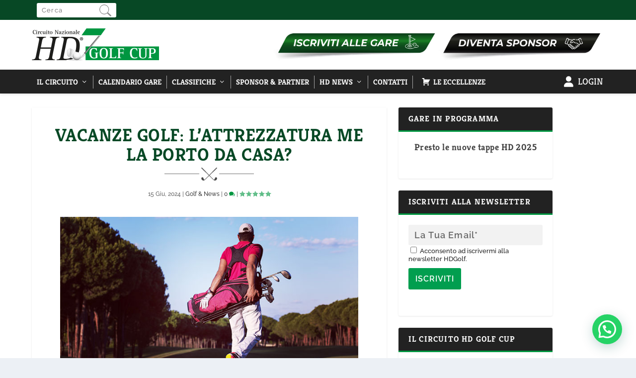

--- FILE ---
content_type: text/css
request_url: https://www.hdgolf.it/wp-content/cache/wpfc-minified/kzto6xju/c1as6.css
body_size: 8558
content:
.wpcf7 .screen-reader-response {
position: absolute;
overflow: hidden;
clip: rect(1px, 1px, 1px, 1px);
clip-path: inset(50%);
height: 1px;
width: 1px;
margin: -1px;
padding: 0;
border: 0;
word-wrap: normal !important;
}
.wpcf7 form .wpcf7-response-output {
margin: 2em 0.5em 1em;
padding: 0.2em 1em;
border: 2px solid #00a0d2; }
.wpcf7 form.init .wpcf7-response-output,
.wpcf7 form.resetting .wpcf7-response-output,
.wpcf7 form.submitting .wpcf7-response-output {
display: none;
}
.wpcf7 form.sent .wpcf7-response-output {
border-color: #46b450; }
.wpcf7 form.failed .wpcf7-response-output,
.wpcf7 form.aborted .wpcf7-response-output {
border-color: #dc3232; }
.wpcf7 form.spam .wpcf7-response-output {
border-color: #f56e28; }
.wpcf7 form.invalid .wpcf7-response-output,
.wpcf7 form.unaccepted .wpcf7-response-output,
.wpcf7 form.payment-required .wpcf7-response-output {
border-color: #ffb900; }
.wpcf7-form-control-wrap {
position: relative;
}
.wpcf7-not-valid-tip {
color: #dc3232; font-size: 1em;
font-weight: normal;
display: block;
}
.use-floating-validation-tip .wpcf7-not-valid-tip {
position: relative;
top: -2ex;
left: 1em;
z-index: 100;
border: 1px solid #dc3232;
background: #fff;
padding: .2em .8em;
width: 24em;
}
.wpcf7-list-item {
display: inline-block;
margin: 0 0 0 1em;
}
.wpcf7-list-item-label::before,
.wpcf7-list-item-label::after {
content: " ";
}
.wpcf7-spinner {
visibility: hidden;
display: inline-block;
background-color: #23282d; opacity: 0.75;
width: 24px;
height: 24px;
border: none;
border-radius: 100%;
padding: 0;
margin: 0 24px;
position: relative;
}
form.submitting .wpcf7-spinner {
visibility: visible;
}
.wpcf7-spinner::before {
content: '';
position: absolute;
background-color: #fbfbfc; top: 4px;
left: 4px;
width: 6px;
height: 6px;
border: none;
border-radius: 100%;
transform-origin: 8px 8px;
animation-name: spin;
animation-duration: 1000ms;
animation-timing-function: linear;
animation-iteration-count: infinite;
}
@media (prefers-reduced-motion: reduce) {
.wpcf7-spinner::before {
animation-name: blink;
animation-duration: 2000ms;
}
}
@keyframes spin {
from {
transform: rotate(0deg);
}
to {
transform: rotate(360deg);
}
}
@keyframes blink {
from {
opacity: 0;
}
50% {
opacity: 1;
}
to {
opacity: 0;
}
}
.wpcf7 input[type="file"] {
cursor: pointer;
}
.wpcf7 input[type="file"]:disabled {
cursor: default;
}
.wpcf7 .wpcf7-submit:disabled {
cursor: not-allowed;
}
.wpcf7 input[type="url"],
.wpcf7 input[type="email"],
.wpcf7 input[type="tel"] {
direction: ltr;
}
.wpcf7-reflection > output {
display: list-item;
list-style: none;
}
.wpcf7-reflection > output[hidden] {
display: none;
}div#em-loading { position:absolute; width:100%; height:100%; background:#FFFFFF url(//www.hdgolf.it/wp-content/plugins/events-manager/includes/images/loading.gif) 50% 50% no-repeat; left:0px; top:0px; opacity:0.8; filter:alpha(opacity=80); z-index:99998; }
.em-search-ajax { position:relative; }
.em-wrapper label span.screen-reader-text, #em-wrapper label span.screen-reader-text { clip: rect(1px 1px 1px 1px); position: absolute !important; height: 1px; width: 1px; overflow: hidden; } .em-warning { margin:10px 0px; padding:10px; color:#333; border-radius:3px; display:block !important; }
.em-warning p { margin:10px 0px !important; padding:0px; color:#333 }
.em-warning-errors { background-color:#FFEBE8; border:1px solid #C00; }
.em-warning-confirms { background-color:#f1fff0; border:1px solid #a8d144; }
a.em-button { padding:5px 10px; margin:5px; background:#EEE; color:#333; border:1px solid #CCC; border-radius:3px; display:inline-block; text-decoration:none; }
a.em-button:hover { text-decoration:none; } .em-search div { display:inline; }
.em-search .hidden { display:none !important; } div.css-search { margin-bottom:20px; }	
div.em-search.css-search label { display:inline; } 
div.em-search.css-search div { display:block; }
div.css-search input, div.css-search select, div.css-search option, div.css-search div, div.css-search span, div.css-search button { 
width:auto; height:auto; margin:0; padding:0; float:none; display:inline-block; font-size:14px; }
div.css-search option { display:block; }
div.css-search input, div.css-search select { padding:5px; }
div.css-search { background:#fff; border:1px solid #dedede; border-radius:3px; padding:5px; min-height:40px; position:relative; -moz-border-radius:3px; -webkit-border-radius:3px; } div.css-search.has-advanced div.em-search-main { padding-bottom:8px; border-bottom:1px solid #dedede; }
div.css-search div.em-search-main div { display:inline; }
div.css-search div.em-search-field { padding:5px 0px; }
div.css-search input.em-search-text, div.css-search input.em-search-geo { width:90%; font-size:16px; line-height:16px; padding:8px; border:none; color:#666; text-overflow: ellipsis; display:inline-block; }
div.css-search div.em-search-geo { margin:0px 0px 0px 5px; padding-left:20px; background:url(//www.hdgolf.it/wp-content/plugins/events-manager/includes/images/search-geo.png) 0px 3px no-repeat; }
div.css-search div.em-search-text { margin:0px 0px 0px 5px; padding-left:20px; background:url(//www.hdgolf.it/wp-content/plugins/events-manager/includes/images/search-mag-ico.png) 0px 4px no-repeat; } div.css-search div.em-search-main div.em-search-field input::-webkit-input-placeholder { font-size:16px; line-height:16px; padding:3px 0px; border:none; color:#666; }
div.css-search div.em-search-main div.em-search-field input:-moz-placeholder { font-size:16px; line-height:16px; padding:8px; border:none; color:#666; }
div.css-search div.em-search-main div.em-search-field input::-moz-placeholder { font-size:16px; line-height:16px; padding:8px; border:none; color:#666; }
div.css-search div.em-search-main div.em-search-field input:-ms-input-placeholder { font-size:16px; line-height:16px; padding:8px; border:none; color:#666; } div.css-search.has-search-geo.has-search-term input.em-search-text, div.css-search.has-search-geo.has-search-term input.em-search-geo { width:40%; }
.pac-container .pac-item { padding:4px 4px !important; } div.css-search div.em-search-main .em-search-submit {
position:absolute;
top: 5px; right: 5px;
-moz-box-shadow: 0px 0px 0px 0px #ffffff;
-webkit-box-shadow: 0px 0px 0px 0px #ffffff;
box-shadow: 0px 0px 0px 0px #ffffff;
background:-webkit-gradient( linear, left top, left bottom, color-stop(0.05, #b7d282), color-stop(1, #8eb56d) );
background:-moz-linear-gradient( center top, #b7d282 5%, #8eb56d 100% );
background-color:#b7d282;
-moz-border-radius:6px;
-webkit-border-radius:6px;
border-radius:6px;
border:1px solid #dcdcdc;
display:inline-block;
color:#ffffff;
font-weight:bold;
padding:8px 10px;
text-decoration:none;
text-shadow:1px 1px 0px #c7c5c7;
line-height:16px;
}
div.css-search div.em-search-main .em-search-submit:hover {
background:-webkit-gradient( linear, left top, left bottom, color-stop(0.05, #C4DB99), color-stop(1, #A4C48A) );
background:-moz-linear-gradient( center top, #C4DB99 5%, #A4C48A 100% );
background:-ms-linear-gradient(top, #C4DB99, #A4C48A);
background:-o-linear-gradient(top, #C4DB99, #A4C48A);
background:linear-gradient(to top, #C4DB99, #A4C48A);
background-color:#A4C48A;
}
div.css-search div.em-search-main .em-search-submit img { border:none; padding:0; margin:0; box-shadow:none; border-radius:0; background:none; } div.css-search div.em-search-main button.em-search-submit span { display:block; width:16px; height:16px; background:url(//www.hdgolf.it/wp-content/plugins/events-manager/includes/images/search-mag.png) 0px 0px no-repeat; } div.css-search div.em-search-location, div.em-search-location-meta { margin:0px; padding: 0px; }
div.css-search div.em-search-advanced, div.css-search div.em-search-options { padding:5px 8px; }
div.css-search div.em-search-advanced > div { clear:both; }
div.css-search div.em-search-advanced label > span { display:block; float:left; min-width:100px; }
div.css-search div.em-search-advanced .em-search-submit { margin:10px 0px; }
div.css-search.no-search-main div.em-search-advanced.visible div { display:inline; clear:none; }
div.css-search.no-search-main div.em-search-advanced.visible label { display:none; }
div.css-search div.em-search-options { text-align:right; } #event-form .em-notice-warning, #post .em-notice-warning { margin:10px 0px; padding:15px 20px; border-left: 4px solid #ffa500; }
#event-form .em-notice-warning h4, #post .em-notice-warning h4 { margin-top:0px; }
#event-form .em-notice-warning div.warning-bold, #post .em-notice-warning div.warning-bold{ color:#c45500; font-weight: bold; }
#event-form .em-notice-warning div.warning-bold p, #post .em-notice-warning div.warning-bold p { margin-top:0px; font-size:14px; } .css-events-list table.events-table { border-spacing: 0px; border-collapse: collapse; }
.css-events-list table.events-table td { padding:0px; }
.css-events-list table.events-table th.event-time { width:150px; }
.css-events-list table.events-table th.event-description { width:auto; } .em-booking { margin:15px 0px 10px 0px; position:relative; }
.em-booking-form  { position:relative; clear:left; }
.em-booking-form-details  { padding:10px; width:360px; float:left; }  
.em-booking-form-details input.input, .em-booking-form-details textarea { width:250px; }
.em-booking-form p { clear:left; }
.em-booking-form label { display:block; float:left; }
.em-booking-form span.input-group input { margin-left:-20px; }
.em-booking-form span.input-group { display:block; margin-left:120px; }
.em-booking-form label  { display:inline-block; width:100px; }
.em-booking-form p.input-field-data_privacy_consent label { display:block; width:100%; }
.em-booking-form-details .em-booking-submit { width:auto; } .em-tickets { margin-bottom:20px; } div.em-booking-message { margin:10px 0px; padding:10px; color:#333; border-radius:3px; }
div.em-booking-message p { margin:10px 0px !important; padding:0px; color:#333; }
div.em-booking-message-success { background-color:#f1fff0; border:1px solid #a8d144; }	
div.em-booking-message-error { background-color:#FFEBE8; border:1px solid #C00; } div.em-booking-login { padding: 10px 10px 10px 20px; margin: 0px 0px 0px 390px;	border-left: 1px solid black; }
div.em-booking-login label { display:inline-block; width:90px; }
div.em-booking-login p{ margin:10px 0px !important; padding:0px !important;	}	
div.em-booking-login input { margin:0px; } #em-wrapper #locations-filter .subsubsub .current { font-weight:bold; }
#em-wrapper .em-locations-admin-list .em-button { float:right; } #em-wrapper #posts-filter .subsubsub .current { font-weight:bold; }
#em-wrapper .em-events-admin-list .em-button { float:right; } #event-form h4 { margin:25px 0px 15px 0px; font-weight:bold; }
#event-form p { margin-top:10px; }
#event-form .inside { clear:both; margin-bottom:20px; }
#buddypress .wp-editor-wrap table { width:auto; }
#buddypress .wp-editor-wrap table tr td, #buddypress .wp-editor-wrap table tr th { padding:0; }
#buddypress .wp-editor-wrap a.button, #buddypress .wp-editor-wrap button, #buddypress .wp-editor-wrap input[type=submit], #buddypress .wp-editor-wrap input[type=button], #buddypress .wp-editor-wrap input[type=reset] { padding: 0px 10px 1px; } #event-form #event-name { width:80%; padding:2px; }
#event-form .event-extra-details { margin-top:20px; }
#event-form .event-extra-details select { vertical-align:top; } #event-form .reschedule-hidden, #post .reschedule-hidden { display:none; visibility:hidden; }
#event-form .em-recurrence-reschedule, #post .em-recurrence-reschedule { padding:15px 20px; border-left: 4px solid #ffa500; }
#event-form .em-recurrence-reschedule h4, #post .em-recurrence-reschedule h4 { margin-top:0px; }
#event-form .recurrence-reschedule-warning, #post .recurrence-reschedule-warning { margin-bottom:25px; color:#c45500; }
#event-form .recurrence-reschedule-warning p, #post .recurrence-reschedule-warning p { margin-top:0px; font-size:14px; } #event-rsvp-box { margin:10px; }
#event-rsvp-options label { font-weight:bold; } #em-tickets-form tbody.em-ticket-template { display:none; }
#em-tickets-form th { width:auto; }
#em-tickets-form th.ticket-status, .em-tickets-row .ticket-status { width:20px; }
#em-tickets-form .em-tickets-row .ticket-status span.dashicons { display:block; width:16px; height:16px; line-height:16px; font-size:16px; font-weight: bolder; }
#em-tickets-form .em-tickets-row .ticket-status.single span.dashicons { cursor:auto; }
#em-tickets-form .em-tickets-row .ticket-status span.ticket-on { color: #008000; }
#em-tickets-form .em-tickets-row .ticket-status span.ticket-off { color: #ff0000; }
#em-tickets-form .em-tickets-row .ticket-status span.ticket_new { color: #808080; }
#em-tickets-form.em-tickets-sortable .em-tickets-row .ticket-status span.dashicons { cursor:move; }
#em-tickets-form .em-ticket-sortable-placeholder { border:2px dashed #dedede; background:#efefef; }
#em-tickets-form .ui-sortable-helper { cursor:move; } .em-ticket-form .ticket-options { margin-top:10px; }	
.em-ticket-form > div > div, #em-tickets-form .ticket-dates > div { clear:both; padding-top:4px; }
.em-ticket-form label { display:block; float:left; min-width:105px; padding-right:5px; }
#em-tickets-form .ticket-name input, #em-tickets-form .ticket-description textarea { width:50%} 
#em-tickets-form .em-ticket-form-actions { clear:both; }
#em-tickets-form .ticket-spaces input, #em-tickets-form .ticket-price input { width:80px; }
#em-tickets-form .ticket-dates input.em-date-input-loc { width:90px; }
#em-tickets-form .ticket-dates-from-normal, #em-tickets-form .ticket-dates-from-recurring, 
#em-tickets-form .ticket-dates-to-normal, #em-tickets-form .ticket-dates-to-recurring { display:inline; }
#em-tickets-form .ticket-required input, #em-tickets-form .ticket-roles input { width:auto; }
#em-tickets-form .ticket-roles div { margin-left:110px; } #wp-em-editor-content-wrap table { margin-bottom:0px; } #event-form .em-location-types-single { display:none; visibility: hidden; }
#event-form .em-location-type { border-top: 1px solid #dedede; margin-top:20px; padding-top:20px; }
#event-form .em-location-type-single .em-location-type { border-top:0; margin-top:0; padding-top:0; }
#event-form .em-location-type.em-location-type-single { border:none; }
#event-form .em-location-type p:first-child { margin-top:0; }
#event-form div.em-location-data table { float:left; margin:0px 15px 0px 0px; }
#event-form .em-event-location-data h4 { padding-bottom:5px; border-bottom:1px solid #dedede; margin-bottom:15px; }
#event-form .em-input-field { margin-bottom:10px; }
#event-form .em-input-field label { display: block; margin-bottom:5px; }
#event-form .em-input-field.em-input-field-boolean label { display: inline-block; }
#event-form .em-input-field em { display: block; margin-top:2px; }
#event-form .em-location-type-delete-active-alert { display:none; visibility: hidden; }
#em-location-data table.em-location-data td, #em-location-data table.em-location-data th { vertical-align:top; border:none; }
#em-location-data table.em-location-data select { width:100%; }
#em-location-data table.em-location-data { width:50%; float:left; border:none; }
#em-location-data .em-location-map-container { width: 50%; height: 300px; float:left; }
#em-location-data .em-location-map-404, #em-location-data .em-location-map-content { width:100%; height:100%; }
#em-location-data .em-location-map-404 { vertical-align:middle; text-align: center; }  table.em-form-fields td, table.em-form-fields th { text-align:left; vertical-align:top; }
table.em-form-fields th { padding:0px 20px 5px 0px; } .em_obj { position:relative; }
.em_obj .table-wrap { clear:left; padding-top:5px; }
.em-bookings-table .em-bookings-table-export, .em-bookings-table .em-bookings-table-settings { float:left; display:block; margin:2px 5px; width:25px; height:25px;  }
.em-bookings-table .em-bookings-table-export { background:url(//www.hdgolf.it/wp-content/plugins/events-manager/includes/images/csv.png) 0px 0px no-repeat; }
.em-bookings-table .em-bookings-table-settings { background:url(//www.hdgolf.it/wp-content/plugins/events-manager/includes/images/settings.png) 0px 0px no-repeat; } #em-bookings-table-export, #em-bookings-table-settings { width:500px; height: 75%; }
#em-bookings-table-export form, #em-bookings-table-settings form { height: 100%; overflow:auto; } .em-bookings-table-overlay ul.em-bookings-cols-sortable { list-style-type: none; margin: 0; padding: 0 0 10px; float: left; margin-right: 10px; }
.em-bookings-table-overlay ul.em-bookings-cols-sortable li { margin: 0 5px 5px 5px; padding: 3px 8px; font-size: 12px; width: 120px; font-weight:normal; cursor:move; }
.em-bookings-table-overlay ul.em-bookings-cols-sortable li.ui-state-highlight {}
.em-bookings-table-overlay ul.em-bookings-cols-sortable li.ui-state-default { color:#999; }
#em-bookings-export-cols-inactive, #em-bookings-cols-inactive { width:300px; }	
#em-bookings-export-cols-inactive li, #em-bookings-cols-inactive li { float:left; } #em-bookings-admin-booking .em-booking-single-info { display:none; }
#em-bookings-admin-booking .em-booking-single-form { padding-right:20px; } body#printable { font-family: Gill Sans, Helvetica, Arial, sans-serif; text-align: center; }  
body#printable #container { margin: 0 auto; width: 780px; text-align: left; }
body#printable table#bookings-table { width: 600px; border-spacing: 0px; }
body#printable table#bookings-table td { padding: 5px 0; }
body#printable table#bookings-table td.spaces-number { text-align: right; padding-right: 20px; }
body#printable table#bookings-table th { text-align: left; margin-left: 5px; }   
body#printable table#bookings-table tr#booked-spaces td{ border-top: 2px solid #999; }
body#printable table#bookings-table td.total-label { text-align: right; }                                  
body#printable table#bookings-table tr#booked-spaces td.spaces-number, table#bookings-table tr#available-spaces td.spaces-number { font-weight: bold; } table.em-calendar td { padding: 2px 4px; text-align: center; }
table.em-calendar.table tr.days-names { font-weight: bold; } 
table.em-calendar td.eventless-pre, .em-calendar td.eventless-post { color: #ccc; }
table.em-calendar td.eventful-pre a, table.em-calendar td.eventful-post a{ color: #aaa; text-decoration:underline; }
table.em-calendar td.eventful a, table.em-calendar td.eventful-today a { color: #FD7E29; }
table.em-calendar td.eventful-today a { font-weight: bold; }
table.em-calendar td.eventless-today, table.em-calendar td.eventful-today { background-color: #CFCFCF; }
table.em-calendar thead { font-size: 120%; font-weight: bold; }
table.fullcalendar { border-collapse: collapse; }
table.fullcalendar td { text-align: left; border: 1px solid #888; }
div.em-calendar-wrapper { position:relative; } .em-map-balloon .em-map-balloon-content { 
margin:0px 0px 0px 0px !important; 
padding:0px 0px 20px 0px !important; 
font-size:12px !important;
color:#000000  !important;
width:auto !important; 
max-width:none !important;
height:auto !important;
max-height:none !important;
}
.em-location-map img, .em-locations-map img, #em-map img {
max-width:none !important;
background:none !important;
border:none !important;
margin:0 !important;
padding:0 !important;
height:auto;
width:auto;
} .em-time-input { width:7em;}
.em-time-range .em-time-input.error, .em-time-input.error { border:#cc0000 1px solid; }
.ui-em_timepicker-wrapper{overflow-y:auto;max-height:150px;width:6.5em;background:#fff;border:1px solid #ddd;-webkit-box-shadow:0 5px 10px rgba(0,0,0,.2);-moz-box-shadow:0 5px 10px rgba(0,0,0,.2);box-shadow:0 5px 10px rgba(0,0,0,.2);z-index:10052;margin:0}.ui-em_timepicker-wrapper.ui-em_timepicker-with-duration{width:13em}.ui-em_timepicker-wrapper.ui-em_timepicker-with-duration.ui-em_timepicker-step-30,.ui-em_timepicker-wrapper.ui-em_timepicker-with-duration.ui-em_timepicker-step-60{width:11em}.ui-em_timepicker-list,.ui-em_timepicker-list li{margin:0;padding:0;list-style:none}.ui-em_timepicker-duration{margin-left:5px;color:#888}.ui-em_timepicker-list:hover .ui-em_timepicker-duration{color:#888}.ui-em_timepicker-list li{padding:3px 0 3px 5px;cursor:pointer;white-space:nowrap;color:#000}.ui-em_timepicker-list:hover .ui-em_timepicker-selected{background:#fff;color:#000}.ui-em_timepicker-list .ui-em_timepicker-selected:hover,.ui-em_timepicker-list li:hover,li.ui-em_timepicker-selected{background:#1980ec;color:#fff}.ui-em_timepicker-list li:hover .ui-em_timepicker-duration,li.ui-em_timepicker-selected .ui-em_timepicker-duration{color:#ccc}.ui-em_timepicker-list li.ui-em_timepicker-disabled,.ui-em_timepicker-list li.ui-em_timepicker-disabled:hover,.ui-em_timepicker-list li.ui-em_timepicker-selected.ui-em_timepicker-disabled{color:#888;cursor:default}.ui-em_timepicker-list li.ui-em_timepicker-disabled:hover,.ui-em_timepicker-list li.ui-em_timepicker-selected.ui-em_timepicker-disabled{background:#f2f2f2}.em-location-map-container img.em-location-static-map { width:100%; height:100%; max-width:100% !important; }
.em-location-map-container.em-map-static-load { position:relative; }
.em-location-map-container.em-map-static-load:hover { cursor:pointer; }
.em-location-map-container .em-map-overlay { display:block; position: absolute; top: 0; bottom: 0; left: 0; right: 0; height: 100%; width: 100%; opacity: 0; transition: .5s ease; background-color: #333; cursor:pointer; }
.em-location-map-container:hover .em-map-overlay { opacity: 0.75; }
.em-location-map-container .em-map-overlay div { color: white; font-size: 18px; position: absolute; top: 50%; left: 50%; transform: translate(-50%, -50%); -ms-transform: translate(-50%, -50%); text-align: center; } .em-booking-form span.form-tip { text-decoration:none; border-bottom:1px dotted #aaa; padding-bottom:2px; }
.em-booking-form p.input-checkbox label { display:inline-block; width:100%; }
.input-group .em-date-range input { width:100px; }
.input-group .em-time-range input { width:80px; }
div.em-gateway-buttons { height:50px; width: 100%; }
div.em-gateway-buttons .first { padding-left:0px; margin-left:0px; border-left:none; }
div.em-gateway-button { float:left; padding-left:20px; margin-left:20px; border-left:1px solid #777; } .em-manual-booking .em-booking-form-details { width: 100%; } .em-cart-widget-content .em-cart-widget-total { border-top:1px solid #efefef; margin-top:5px; }
.em-cart-actions { text-align:right; margin:10px 0px;} .em-cart-table { border-collapse:collapse; border-spacing:0; width:100%; }		 
.em-cart-table { border-collapse:0px; }
.em-cart-table th, table.em-cart-table td { border:1px solid #efefef; padding:10px; }
.em-cart-table th { background-color:#eee; text-align:center; }
.em-cart-table td { background-color:#fff; }
.em-cart-table th.em-cart-title-event { text-align:left; }
.em-cart-table tbody.em-cart-totals th { text-align:right; padding-right:20px; }
.em-cart-table .em-cart-table-details-hide { display:none; visibility:none; }
.em-cart-table .em-cart-table-event-details { display:none; visibility:none; }
.em-cart-table .em-cart-table-event-title { font-weight:bold; }
.em-cart-table .em-cart-table-spaces { text-align:center; }
.em-cart-table .em-cart-table-price, tbody.em-cart-totals td { text-align:right; }
.em-cart-table-event-details .em-cart-table-ticket { font-weight:bold; }
.em-cart-info .em-cart-info-title { text-decoration:underline; }
.em-cart-info .em-cart-info-booking-title { font-weight:bold; }
.em-cart-info .em-cart-info-values label { font-style:italic; display: inline-block; width:150px; } .tippy-box[data-theme~=light-border]{background-color:#fff;background-clip:padding-box;border:1px solid rgba(0,8,16,.15);color:#333;box-shadow:0 4px 14px -2px rgba(0,8,16,.08)}.tippy-box[data-theme~=light-border]>.tippy-backdrop{background-color:#fff}.tippy-box[data-theme~=light-border]>.tippy-arrow:after,.tippy-box[data-theme~=light-border]>.tippy-svg-arrow:after{content:"";position:absolute;z-index:-1}.tippy-box[data-theme~=light-border]>.tippy-arrow:after{border-color:transparent;border-style:solid}.tippy-box[data-theme~=light-border][data-placement^=top]>.tippy-arrow:before{border-top-color:#fff}.tippy-box[data-theme~=light-border][data-placement^=top]>.tippy-arrow:after{border-top-color:rgba(0,8,16,.2);border-width:7px 7px 0;top:17px;left:1px}.tippy-box[data-theme~=light-border][data-placement^=top]>.tippy-svg-arrow>svg{top:16px}.tippy-box[data-theme~=light-border][data-placement^=top]>.tippy-svg-arrow:after{top:17px}.tippy-box[data-theme~=light-border][data-placement^=bottom]>.tippy-arrow:before{border-bottom-color:#fff;bottom:16px}.tippy-box[data-theme~=light-border][data-placement^=bottom]>.tippy-arrow:after{border-bottom-color:rgba(0,8,16,.2);border-width:0 7px 7px;bottom:17px;left:1px}.tippy-box[data-theme~=light-border][data-placement^=bottom]>.tippy-svg-arrow>svg{bottom:16px}.tippy-box[data-theme~=light-border][data-placement^=bottom]>.tippy-svg-arrow:after{bottom:17px}.tippy-box[data-theme~=light-border][data-placement^=left]>.tippy-arrow:before{border-left-color:#fff}.tippy-box[data-theme~=light-border][data-placement^=left]>.tippy-arrow:after{border-left-color:rgba(0,8,16,.2);border-width:7px 0 7px 7px;left:17px;top:1px}.tippy-box[data-theme~=light-border][data-placement^=left]>.tippy-svg-arrow>svg{left:11px}.tippy-box[data-theme~=light-border][data-placement^=left]>.tippy-svg-arrow:after{left:12px}.tippy-box[data-theme~=light-border][data-placement^=right]>.tippy-arrow:before{border-right-color:#fff;right:16px}.tippy-box[data-theme~=light-border][data-placement^=right]>.tippy-arrow:after{border-width:7px 7px 7px 0;right:17px;top:1px;border-right-color:rgba(0,8,16,.2)}.tippy-box[data-theme~=light-border][data-placement^=right]>.tippy-svg-arrow>svg{right:11px}.tippy-box[data-theme~=light-border][data-placement^=right]>.tippy-svg-arrow:after{right:12px}.tippy-box[data-theme~=light-border]>.tippy-svg-arrow{fill:#fff}.tippy-box[data-theme~=light-border]>.tippy-svg-arrow:after{background-image:url([data-uri]);background-size:16px 6px;width:16px;height:6px}.wpa-test-msg{background: #d1ecf1 !important; border: 1px solid #bee5eb !important; border-radius: 5px !important;color: #0c5460 !important; font-size: 14px !important; padding:.75rem 1.25rem !important; font-family: Arial !important; margin-top:5px !important;}
span.wpa-button{ display: inline-block !important; padding-top: 5px !important; color: #fff !important;background-color: #6c757d !important;border-color: #6c757d !important; padding: 5px 10px !important; border-radius: 5px !important; margin-top:5px !important;  cursor: pointer !important; }
#altEmail_container{position:absolute !important; overflow: hidden !important; display: inline !important; height:1px !important; width: 1px !important;z-index:-1000 !important;}body .extendedwopts-show{display:none}body .widgetopts-hide_title .widget-title{display:none}body .extendedwopts-md-right{text-align:right}body .extendedwopts-md-left{text-align:left}body .extendedwopts-md-center{text-align:center}body .extendedwopts-md-justify{text-align:justify}@media screen and (min-width:1181px){body .extendedwopts-hide.extendedwopts-desktop{display:none!important}body .extendedwopts-show.extendedwopts-desktop{display:block}body .widget.clearfix-desktop{clear:both}}@media screen and (max-width:1024px) and (orientation:Portrait){body .extendedwopts-hide.extendedwopts-tablet{display:none!important}body .extendedwopts-show.extendedwopts-tablet{display:block}body .widget.clearfix-desktop{clear:none}body .widget.clearfix-tablet{clear:both}}@media screen and (max-width:1180px) and (orientation:landscape){body .extendedwopts-hide.extendedwopts-tablet{display:none!important}body .extendedwopts-show.extendedwopts-tablet{display:block}body .widget.clearfix-desktop{clear:none}body .widget.clearfix-tablet{clear:both}}@media screen and (max-width:767px) and (orientation:Portrait){body .extendedwopts-hide.extendedwopts-mobile{display:none!important}body .extendedwopts-show.extendedwopts-mobile{display:block}body .widget.clearfix-desktop,body .widget.clearfix-tablet{clear:none}body .widget.clearfix-mobile{clear:both}}@media screen and (max-width:991px) and (orientation:landscape){body .extendedwopts-hide.extendedwopts-mobile{display:none!important}body .extendedwopts-show.extendedwopts-mobile{display:block}body .widget.clearfix-desktop,body .widget.clearfix-tablet{clear:none}body .widget.clearfix-mobile{clear:both}}:root{--woocommerce:#a46497;--wc-green:#7ad03a;--wc-red:#a00;--wc-orange:#ffba00;--wc-blue:#2ea2cc;--wc-primary:#a46497;--wc-primary-text:white;--wc-secondary:#ebe9eb;--wc-secondary-text:#515151;--wc-highlight:#77a464;--wc-highligh-text:white;--wc-content-bg:#fff;--wc-subtext:#767676}.woocommerce .woocommerce-error .button,.woocommerce .woocommerce-info .button,.woocommerce .woocommerce-message .button,.woocommerce-page .woocommerce-error .button,.woocommerce-page .woocommerce-info .button,.woocommerce-page .woocommerce-message .button{float:right}.woocommerce .col2-set,.woocommerce-page .col2-set{width:100%}.woocommerce .col2-set::after,.woocommerce .col2-set::before,.woocommerce-page .col2-set::after,.woocommerce-page .col2-set::before{content:" ";display:table}.woocommerce .col2-set::after,.woocommerce-page .col2-set::after{clear:both}.woocommerce .col2-set .col-1,.woocommerce-page .col2-set .col-1{float:left;width:48%}.woocommerce .col2-set .col-2,.woocommerce-page .col2-set .col-2{float:right;width:48%}.woocommerce img,.woocommerce-page img{height:auto;max-width:100%}.woocommerce #content div.product div.images,.woocommerce div.product div.images,.woocommerce-page #content div.product div.images,.woocommerce-page div.product div.images{float:left;width:48%}.woocommerce #content div.product div.thumbnails::after,.woocommerce #content div.product div.thumbnails::before,.woocommerce div.product div.thumbnails::after,.woocommerce div.product div.thumbnails::before,.woocommerce-page #content div.product div.thumbnails::after,.woocommerce-page #content div.product div.thumbnails::before,.woocommerce-page div.product div.thumbnails::after,.woocommerce-page div.product div.thumbnails::before{content:" ";display:table}.woocommerce #content div.product div.thumbnails::after,.woocommerce div.product div.thumbnails::after,.woocommerce-page #content div.product div.thumbnails::after,.woocommerce-page div.product div.thumbnails::after{clear:both}.woocommerce #content div.product div.thumbnails a,.woocommerce div.product div.thumbnails a,.woocommerce-page #content div.product div.thumbnails a,.woocommerce-page div.product div.thumbnails a{float:left;width:30.75%;margin-right:3.8%;margin-bottom:1em}.woocommerce #content div.product div.thumbnails a.last,.woocommerce div.product div.thumbnails a.last,.woocommerce-page #content div.product div.thumbnails a.last,.woocommerce-page div.product div.thumbnails a.last{margin-right:0}.woocommerce #content div.product div.thumbnails a.first,.woocommerce div.product div.thumbnails a.first,.woocommerce-page #content div.product div.thumbnails a.first,.woocommerce-page div.product div.thumbnails a.first{clear:both}.woocommerce #content div.product div.thumbnails.columns-1 a,.woocommerce div.product div.thumbnails.columns-1 a,.woocommerce-page #content div.product div.thumbnails.columns-1 a,.woocommerce-page div.product div.thumbnails.columns-1 a{width:100%;margin-right:0;float:none}.woocommerce #content div.product div.thumbnails.columns-2 a,.woocommerce div.product div.thumbnails.columns-2 a,.woocommerce-page #content div.product div.thumbnails.columns-2 a,.woocommerce-page div.product div.thumbnails.columns-2 a{width:48%}.woocommerce #content div.product div.thumbnails.columns-4 a,.woocommerce div.product div.thumbnails.columns-4 a,.woocommerce-page #content div.product div.thumbnails.columns-4 a,.woocommerce-page div.product div.thumbnails.columns-4 a{width:22.05%}.woocommerce #content div.product div.thumbnails.columns-5 a,.woocommerce div.product div.thumbnails.columns-5 a,.woocommerce-page #content div.product div.thumbnails.columns-5 a,.woocommerce-page div.product div.thumbnails.columns-5 a{width:16.9%}.woocommerce #content div.product div.summary,.woocommerce div.product div.summary,.woocommerce-page #content div.product div.summary,.woocommerce-page div.product div.summary{float:right;width:48%;clear:none}.woocommerce #content div.product .woocommerce-tabs,.woocommerce div.product .woocommerce-tabs,.woocommerce-page #content div.product .woocommerce-tabs,.woocommerce-page div.product .woocommerce-tabs{clear:both}.woocommerce #content div.product .woocommerce-tabs ul.tabs::after,.woocommerce #content div.product .woocommerce-tabs ul.tabs::before,.woocommerce div.product .woocommerce-tabs ul.tabs::after,.woocommerce div.product .woocommerce-tabs ul.tabs::before,.woocommerce-page #content div.product .woocommerce-tabs ul.tabs::after,.woocommerce-page #content div.product .woocommerce-tabs ul.tabs::before,.woocommerce-page div.product .woocommerce-tabs ul.tabs::after,.woocommerce-page div.product .woocommerce-tabs ul.tabs::before{content:" ";display:table}.woocommerce #content div.product .woocommerce-tabs ul.tabs::after,.woocommerce div.product .woocommerce-tabs ul.tabs::after,.woocommerce-page #content div.product .woocommerce-tabs ul.tabs::after,.woocommerce-page div.product .woocommerce-tabs ul.tabs::after{clear:both}.woocommerce #content div.product .woocommerce-tabs ul.tabs li,.woocommerce div.product .woocommerce-tabs ul.tabs li,.woocommerce-page #content div.product .woocommerce-tabs ul.tabs li,.woocommerce-page div.product .woocommerce-tabs ul.tabs li{display:inline-block}.woocommerce #content div.product #reviews .comment::after,.woocommerce #content div.product #reviews .comment::before,.woocommerce div.product #reviews .comment::after,.woocommerce div.product #reviews .comment::before,.woocommerce-page #content div.product #reviews .comment::after,.woocommerce-page #content div.product #reviews .comment::before,.woocommerce-page div.product #reviews .comment::after,.woocommerce-page div.product #reviews .comment::before{content:" ";display:table}.woocommerce #content div.product #reviews .comment::after,.woocommerce div.product #reviews .comment::after,.woocommerce-page #content div.product #reviews .comment::after,.woocommerce-page div.product #reviews .comment::after{clear:both}.woocommerce #content div.product #reviews .comment img,.woocommerce div.product #reviews .comment img,.woocommerce-page #content div.product #reviews .comment img,.woocommerce-page div.product #reviews .comment img{float:right;height:auto}.woocommerce ul.products,.woocommerce-page ul.products{clear:both}.woocommerce ul.products::after,.woocommerce ul.products::before,.woocommerce-page ul.products::after,.woocommerce-page ul.products::before{content:" ";display:table}.woocommerce ul.products::after,.woocommerce-page ul.products::after{clear:both}.woocommerce ul.products li.product,.woocommerce-page ul.products li.product{float:left;margin:0 3.8% 2.992em 0;padding:0;position:relative;width:22.05%;margin-left:0}.woocommerce ul.products li.first,.woocommerce-page ul.products li.first{clear:both}.woocommerce ul.products li.last,.woocommerce-page ul.products li.last{margin-right:0}.woocommerce ul.products.columns-1 li.product,.woocommerce-page ul.products.columns-1 li.product{width:100%;margin-right:0}.woocommerce ul.products.columns-2 li.product,.woocommerce-page ul.products.columns-2 li.product{width:48%}.woocommerce ul.products.columns-3 li.product,.woocommerce-page ul.products.columns-3 li.product{width:30.75%}.woocommerce ul.products.columns-5 li.product,.woocommerce-page ul.products.columns-5 li.product{width:16.95%}.woocommerce ul.products.columns-6 li.product,.woocommerce-page ul.products.columns-6 li.product{width:13.5%}.woocommerce-page.columns-1 ul.products li.product,.woocommerce.columns-1 ul.products li.product{width:100%;margin-right:0}.woocommerce-page.columns-2 ul.products li.product,.woocommerce.columns-2 ul.products li.product{width:48%}.woocommerce-page.columns-3 ul.products li.product,.woocommerce.columns-3 ul.products li.product{width:30.75%}.woocommerce-page.columns-5 ul.products li.product,.woocommerce.columns-5 ul.products li.product{width:16.95%}.woocommerce-page.columns-6 ul.products li.product,.woocommerce.columns-6 ul.products li.product{width:13.5%}.woocommerce .woocommerce-result-count,.woocommerce-page .woocommerce-result-count{float:left}.woocommerce .woocommerce-ordering,.woocommerce-page .woocommerce-ordering{float:right}.woocommerce .woocommerce-pagination ul.page-numbers::after,.woocommerce .woocommerce-pagination ul.page-numbers::before,.woocommerce-page .woocommerce-pagination ul.page-numbers::after,.woocommerce-page .woocommerce-pagination ul.page-numbers::before{content:" ";display:table}.woocommerce .woocommerce-pagination ul.page-numbers::after,.woocommerce-page .woocommerce-pagination ul.page-numbers::after{clear:both}.woocommerce .woocommerce-pagination ul.page-numbers li,.woocommerce-page .woocommerce-pagination ul.page-numbers li{display:inline-block}.woocommerce #content table.cart img,.woocommerce table.cart img,.woocommerce-page #content table.cart img,.woocommerce-page table.cart img{height:auto}.woocommerce #content table.cart td.actions,.woocommerce table.cart td.actions,.woocommerce-page #content table.cart td.actions,.woocommerce-page table.cart td.actions{text-align:right}.woocommerce #content table.cart td.actions .input-text,.woocommerce table.cart td.actions .input-text,.woocommerce-page #content table.cart td.actions .input-text,.woocommerce-page table.cart td.actions .input-text{width:80px}.woocommerce #content table.cart td.actions .coupon,.woocommerce table.cart td.actions .coupon,.woocommerce-page #content table.cart td.actions .coupon,.woocommerce-page table.cart td.actions .coupon{float:left}.woocommerce .cart-collaterals,.woocommerce-page .cart-collaterals{width:100%}.woocommerce .cart-collaterals::after,.woocommerce .cart-collaterals::before,.woocommerce-page .cart-collaterals::after,.woocommerce-page .cart-collaterals::before{content:" ";display:table}.woocommerce .cart-collaterals::after,.woocommerce-page .cart-collaterals::after{clear:both}.woocommerce .cart-collaterals .related,.woocommerce-page .cart-collaterals .related{width:30.75%;float:left}.woocommerce .cart-collaterals .cross-sells,.woocommerce-page .cart-collaterals .cross-sells{width:48%;float:left}.woocommerce .cart-collaterals .cross-sells ul.products,.woocommerce-page .cart-collaterals .cross-sells ul.products{float:none}.woocommerce .cart-collaterals .cross-sells ul.products li,.woocommerce-page .cart-collaterals .cross-sells ul.products li{width:48%}.woocommerce .cart-collaterals .shipping_calculator,.woocommerce-page .cart-collaterals .shipping_calculator{width:48%;clear:right;float:right}.woocommerce .cart-collaterals .shipping_calculator::after,.woocommerce .cart-collaterals .shipping_calculator::before,.woocommerce-page .cart-collaterals .shipping_calculator::after,.woocommerce-page .cart-collaterals .shipping_calculator::before{content:" ";display:table}.woocommerce .cart-collaterals .shipping_calculator::after,.woocommerce-page .cart-collaterals .shipping_calculator::after{clear:both}.woocommerce .cart-collaterals .shipping_calculator .col2-set .col-1,.woocommerce .cart-collaterals .shipping_calculator .col2-set .col-2,.woocommerce-page .cart-collaterals .shipping_calculator .col2-set .col-1,.woocommerce-page .cart-collaterals .shipping_calculator .col2-set .col-2{width:47%}.woocommerce .cart-collaterals .cart_totals,.woocommerce-page .cart-collaterals .cart_totals{float:right;width:48%}.woocommerce ul.cart_list li::after,.woocommerce ul.cart_list li::before,.woocommerce ul.product_list_widget li::after,.woocommerce ul.product_list_widget li::before,.woocommerce-page ul.cart_list li::after,.woocommerce-page ul.cart_list li::before,.woocommerce-page ul.product_list_widget li::after,.woocommerce-page ul.product_list_widget li::before{content:" ";display:table}.woocommerce ul.cart_list li::after,.woocommerce ul.product_list_widget li::after,.woocommerce-page ul.cart_list li::after,.woocommerce-page ul.product_list_widget li::after{clear:both}.woocommerce ul.cart_list li img,.woocommerce ul.product_list_widget li img,.woocommerce-page ul.cart_list li img,.woocommerce-page ul.product_list_widget li img{float:right;height:auto}.woocommerce form .form-row::after,.woocommerce form .form-row::before,.woocommerce-page form .form-row::after,.woocommerce-page form .form-row::before{content:" ";display:table}.woocommerce form .form-row::after,.woocommerce-page form .form-row::after{clear:both}.woocommerce form .form-row label,.woocommerce-page form .form-row label{display:block}.woocommerce form .form-row label.checkbox,.woocommerce-page form .form-row label.checkbox{display:inline}.woocommerce form .form-row select,.woocommerce-page form .form-row select{width:100%}.woocommerce form .form-row .input-text,.woocommerce-page form .form-row .input-text{box-sizing:border-box;width:100%}.woocommerce form .form-row-first,.woocommerce form .form-row-last,.woocommerce-page form .form-row-first,.woocommerce-page form .form-row-last{width:47%;overflow:visible}.woocommerce form .form-row-first,.woocommerce-page form .form-row-first{float:left}.woocommerce form .form-row-last,.woocommerce-page form .form-row-last{float:right}.woocommerce form .form-row-wide,.woocommerce-page form .form-row-wide{clear:both}.woocommerce form .password-input,.woocommerce-page form .password-input{display:flex;flex-direction:column;justify-content:center;position:relative}.woocommerce form .password-input input[type=password],.woocommerce-page form .password-input input[type=password]{padding-right:2.5rem}.woocommerce form .password-input input::-ms-reveal,.woocommerce-page form .password-input input::-ms-reveal{display:none}.woocommerce form .show-password-input,.woocommerce-page form .show-password-input{position:absolute;right:.7em;top:.7em;cursor:pointer}.woocommerce form .show-password-input::after,.woocommerce-page form .show-password-input::after{font-family:WooCommerce;speak:never;font-weight:400;font-variant:normal;text-transform:none;line-height:1;-webkit-font-smoothing:antialiased;margin-left:.618em;content:"\e010";text-decoration:none}.woocommerce form .show-password-input.display-password::after,.woocommerce-page form .show-password-input.display-password::after{color:#585858}.woocommerce #payment .form-row select,.woocommerce-page #payment .form-row select{width:auto}.woocommerce #payment .terms,.woocommerce #payment .wc-terms-and-conditions,.woocommerce-page #payment .terms,.woocommerce-page #payment .wc-terms-and-conditions{text-align:left;padding:0 1em 0 0;float:left}.woocommerce #payment #place_order,.woocommerce-page #payment #place_order{float:right}.woocommerce .woocommerce-billing-fields::after,.woocommerce .woocommerce-billing-fields::before,.woocommerce .woocommerce-shipping-fields::after,.woocommerce .woocommerce-shipping-fields::before,.woocommerce-page .woocommerce-billing-fields::after,.woocommerce-page .woocommerce-billing-fields::before,.woocommerce-page .woocommerce-shipping-fields::after,.woocommerce-page .woocommerce-shipping-fields::before{content:" ";display:table}.woocommerce .woocommerce-billing-fields::after,.woocommerce .woocommerce-shipping-fields::after,.woocommerce-page .woocommerce-billing-fields::after,.woocommerce-page .woocommerce-shipping-fields::after{clear:both}.woocommerce .woocommerce-terms-and-conditions,.woocommerce-page .woocommerce-terms-and-conditions{margin-bottom:1.618em;padding:1.618em}.woocommerce .woocommerce-oembed,.woocommerce-page .woocommerce-oembed{position:relative}.woocommerce-account .woocommerce-MyAccount-navigation{float:left;width:30%}.woocommerce-account .woocommerce-MyAccount-content{float:right;width:68%}.woocommerce-page.left-sidebar #content.twentyeleven{width:58.4%;margin:0 7.6%;float:right}.woocommerce-page.right-sidebar #content.twentyeleven{margin:0 7.6%;width:58.4%;float:left}.twentyfourteen .tfwc{padding:12px 10px 0;max-width:474px;margin:0 auto}.twentyfourteen .tfwc .product .entry-summary{padding:0!important;margin:0 0 1.618em!important}.twentyfourteen .tfwc div.product.hentry.has-post-thumbnail{margin-top:0}@media screen and (min-width:673px){.twentyfourteen .tfwc{padding-right:30px;padding-left:30px}}@media screen and (min-width:1040px){.twentyfourteen .tfwc{padding-right:15px;padding-left:15px}}@media screen and (min-width:1110px){.twentyfourteen .tfwc{padding-right:30px;padding-left:30px}}@media screen and (min-width:1218px){.twentyfourteen .tfwc{margin-right:54px}.full-width .twentyfourteen .tfwc{margin-right:auto}}.twentyfifteen .t15wc{padding-left:7.6923%;padding-right:7.6923%;padding-top:7.6923%;margin-bottom:7.6923%;background:#fff;box-shadow:0 0 1px rgba(0,0,0,.15)}.twentyfifteen .t15wc .page-title{margin-left:0}@media screen and (min-width:38.75em){.twentyfifteen .t15wc{margin-right:7.6923%;margin-left:7.6923%;margin-top:8.3333%}}@media screen and (min-width:59.6875em){.twentyfifteen .t15wc{margin-left:8.3333%;margin-right:8.3333%;padding:10%}.single-product .twentyfifteen .entry-summary{padding:0!important}}.twentysixteen .site-main{margin-right:7.6923%;margin-left:7.6923%}.twentysixteen .entry-summary{margin-right:0;margin-left:0}#content .twentysixteen div.product div.images,#content .twentysixteen div.product div.summary{width:46.42857%}@media screen and (min-width:44.375em){.twentysixteen .site-main{margin-right:23.0769%}}@media screen and (min-width:56.875em){.twentysixteen .site-main{margin-right:0;margin-left:0}.no-sidebar .twentysixteen .site-main{margin-right:15%;margin-left:15%}.no-sidebar .twentysixteen .entry-summary{margin-right:0;margin-left:0}}.rtl .woocommerce .col2-set .col-1,.rtl .woocommerce-page .col2-set .col-1{float:right}.rtl .woocommerce .col2-set .col-2,.rtl .woocommerce-page .col2-set .col-2{float:left}

--- FILE ---
content_type: text/css
request_url: https://www.hdgolf.it/wp-content/cache/wpfc-minified/22y95m1k/c1as6.css
body_size: 9892
content:
[class*=hint--]{position:relative;display:inline-block}[class*=hint--]:after,[class*=hint--]:before{position:absolute;-webkit-transform:translate3d(0,0,0);-moz-transform:translate3d(0,0,0);transform:translate3d(0,0,0);visibility:hidden;opacity:0;z-index:1000000;pointer-events:none;-webkit-transition:.3s ease;-moz-transition:.3s ease;transition:.3s ease;-webkit-transition-delay:0s;-moz-transition-delay:0s;transition-delay:0s}[class*=hint--]:hover:after,[class*=hint--]:hover:before{visibility:visible;opacity:1;-webkit-transition-delay:.1s;-moz-transition-delay:.1s;transition-delay:.1s}[class*=hint--]:before{content:'';position:absolute;background:0 0;border:6px solid transparent;z-index:1000001}[class*=hint--]:after{background:#383838;color:#fff;padding:8px 10px;font-size:12px;font-family:"Helvetica Neue",Helvetica,Arial,sans-serif;line-height:12px;white-space:nowrap;text-shadow:0 -1px 0 #000;box-shadow:4px 4px 8px rgba(0,0,0,.3)}[class*=hint--][aria-label]:after{content:attr(aria-label)}[class*=hint--][data-hint]:after{content:attr(data-hint)}[aria-label='']:after,[aria-label='']:before,[data-hint='']:after,[data-hint='']:before{display:none!important}.hint--top-left:before,.hint--top-right:before,.hint--top:before{border-top-color:#383838}.hint--bottom-left:before,.hint--bottom-right:before,.hint--bottom:before{border-bottom-color:#383838}.hint--top:after,.hint--top:before{bottom:100%;left:50%}.hint--top:before{margin-bottom:-11px;left:calc(50% - 6px)}.hint--top:after{-webkit-transform:translateX(-50%);-moz-transform:translateX(-50%);transform:translateX(-50%)}.hint--top:hover:before{-webkit-transform:translateY(-8px);-moz-transform:translateY(-8px);transform:translateY(-8px)}.hint--top:hover:after{-webkit-transform:translateX(-50%) translateY(-8px);-moz-transform:translateX(-50%) translateY(-8px);transform:translateX(-50%) translateY(-8px)}.hint--bottom:after,.hint--bottom:before{top:100%;left:50%}.hint--bottom:before{margin-top:-11px;left:calc(50% - 6px)}.hint--bottom:after{-webkit-transform:translateX(-50%);-moz-transform:translateX(-50%);transform:translateX(-50%)}.hint--bottom:hover:before{-webkit-transform:translateY(8px);-moz-transform:translateY(8px);transform:translateY(8px)}.hint--bottom:hover:after{-webkit-transform:translateX(-50%) translateY(8px);-moz-transform:translateX(-50%) translateY(8px);transform:translateX(-50%) translateY(8px)}.hint--right:before{border-right-color:#383838;margin-left:-11px;margin-bottom:-6px}.hint--right:after{margin-bottom:-14px}.hint--right:after,.hint--right:before{left:100%;bottom:50%}.hint--right:hover:after,.hint--right:hover:before{-webkit-transform:translateX(8px);-moz-transform:translateX(8px);transform:translateX(8px)}.hint--left:before{border-left-color:#383838;margin-right:-11px;margin-bottom:-6px}.hint--left:after{margin-bottom:-14px}.hint--left:after,.hint--left:before{right:100%;bottom:50%}.hint--left:hover:after,.hint--left:hover:before{-webkit-transform:translateX(-8px);-moz-transform:translateX(-8px);transform:translateX(-8px)}.hint--top-left:after,.hint--top-left:before{bottom:100%;left:50%}.hint--top-left:before{margin-bottom:-11px;left:calc(50% - 6px)}.hint--top-left:after{-webkit-transform:translateX(-100%);-moz-transform:translateX(-100%);transform:translateX(-100%);margin-left:12px}.hint--top-left:hover:before{-webkit-transform:translateY(-8px);-moz-transform:translateY(-8px);transform:translateY(-8px)}.hint--top-left:hover:after{-webkit-transform:translateX(-100%) translateY(-8px);-moz-transform:translateX(-100%) translateY(-8px);transform:translateX(-100%) translateY(-8px)}.hint--top-right:after,.hint--top-right:before{bottom:100%;left:50%}.hint--top-right:before{margin-bottom:-11px;left:calc(50% - 6px)}.hint--top-right:after{-webkit-transform:translateX(0);-moz-transform:translateX(0);transform:translateX(0);margin-left:-12px}.hint--top-right:hover:after,.hint--top-right:hover:before{-webkit-transform:translateY(-8px);-moz-transform:translateY(-8px);transform:translateY(-8px)}.hint--bottom-left:after,.hint--bottom-left:before{top:100%;left:50%}.hint--bottom-left:before{margin-top:-11px;left:calc(50% - 6px)}.hint--bottom-left:after{-webkit-transform:translateX(-100%);-moz-transform:translateX(-100%);transform:translateX(-100%);margin-left:12px}.hint--bottom-left:hover:before{-webkit-transform:translateY(8px);-moz-transform:translateY(8px);transform:translateY(8px)}.hint--bottom-left:hover:after{-webkit-transform:translateX(-100%) translateY(8px);-moz-transform:translateX(-100%) translateY(8px);transform:translateX(-100%) translateY(8px)}.hint--bottom-right:after,.hint--bottom-right:before{top:100%;left:50%}.hint--bottom-right:before{margin-top:-11px;left:calc(50% - 6px)}.hint--bottom-right:after{-webkit-transform:translateX(0);-moz-transform:translateX(0);transform:translateX(0);margin-left:-12px}.hint--bottom-right:hover:after,.hint--bottom-right:hover:before{-webkit-transform:translateY(8px);-moz-transform:translateY(8px);transform:translateY(8px)}.hint--large:after,.hint--medium:after,.hint--small:after{white-space:normal;line-height:1.4em;word-wrap:break-word}.hint--small:after{width:80px}.hint--medium:after{width:150px}.hint--large:after{width:300px}.hint--error:after{background-color:#b34e4d;text-shadow:0 -1px 0 #592726}.hint--error.hint--top-left:before,.hint--error.hint--top-right:before,.hint--error.hint--top:before{border-top-color:#b34e4d}.hint--error.hint--bottom-left:before,.hint--error.hint--bottom-right:before,.hint--error.hint--bottom:before{border-bottom-color:#b34e4d}.hint--error.hint--left:before{border-left-color:#b34e4d}.hint--error.hint--right:before{border-right-color:#b34e4d}.hint--warning:after{background-color:#c09854;text-shadow:0 -1px 0 #6c5328}.hint--warning.hint--top-left:before,.hint--warning.hint--top-right:before,.hint--warning.hint--top:before{border-top-color:#c09854}.hint--warning.hint--bottom-left:before,.hint--warning.hint--bottom-right:before,.hint--warning.hint--bottom:before{border-bottom-color:#c09854}.hint--warning.hint--left:before{border-left-color:#c09854}.hint--warning.hint--right:before{border-right-color:#c09854}.hint--info:after{background-color:#3986ac;text-shadow:0 -1px 0 #1a3c4d}.hint--info.hint--top-left:before,.hint--info.hint--top-right:before,.hint--info.hint--top:before{border-top-color:#3986ac}.hint--info.hint--bottom-left:before,.hint--info.hint--bottom-right:before,.hint--info.hint--bottom:before{border-bottom-color:#3986ac}.hint--info.hint--left:before{border-left-color:#3986ac}.hint--info.hint--right:before{border-right-color:#3986ac}.hint--success:after{background-color:#458746;text-shadow:0 -1px 0 #1a321a}.hint--success.hint--top-left:before,.hint--success.hint--top-right:before,.hint--success.hint--top:before{border-top-color:#458746}.hint--success.hint--bottom-left:before,.hint--success.hint--bottom-right:before,.hint--success.hint--bottom:before{border-bottom-color:#458746}.hint--success.hint--left:before{border-left-color:#458746}.hint--success.hint--right:before{border-right-color:#458746}.hint--always:after,.hint--always:before{opacity:1;visibility:visible}.hint--always.hint--top:before{-webkit-transform:translateY(-8px);-moz-transform:translateY(-8px);transform:translateY(-8px)}.hint--always.hint--top:after{-webkit-transform:translateX(-50%) translateY(-8px);-moz-transform:translateX(-50%) translateY(-8px);transform:translateX(-50%) translateY(-8px)}.hint--always.hint--top-left:before{-webkit-transform:translateY(-8px);-moz-transform:translateY(-8px);transform:translateY(-8px)}.hint--always.hint--top-left:after{-webkit-transform:translateX(-100%) translateY(-8px);-moz-transform:translateX(-100%) translateY(-8px);transform:translateX(-100%) translateY(-8px)}.hint--always.hint--top-right:after,.hint--always.hint--top-right:before{-webkit-transform:translateY(-8px);-moz-transform:translateY(-8px);transform:translateY(-8px)}.hint--always.hint--bottom:before{-webkit-transform:translateY(8px);-moz-transform:translateY(8px);transform:translateY(8px)}.hint--always.hint--bottom:after{-webkit-transform:translateX(-50%) translateY(8px);-moz-transform:translateX(-50%) translateY(8px);transform:translateX(-50%) translateY(8px)}.hint--always.hint--bottom-left:before{-webkit-transform:translateY(8px);-moz-transform:translateY(8px);transform:translateY(8px)}.hint--always.hint--bottom-left:after{-webkit-transform:translateX(-100%) translateY(8px);-moz-transform:translateX(-100%) translateY(8px);transform:translateX(-100%) translateY(8px)}.hint--always.hint--bottom-right:after,.hint--always.hint--bottom-right:before{-webkit-transform:translateY(8px);-moz-transform:translateY(8px);transform:translateY(8px)}.hint--always.hint--left:after,.hint--always.hint--left:before{-webkit-transform:translateX(-8px);-moz-transform:translateX(-8px);transform:translateX(-8px)}.hint--always.hint--right:after,.hint--always.hint--right:before{-webkit-transform:translateX(8px);-moz-transform:translateX(8px);transform:translateX(8px)}.hint--rounded:after{border-radius:4px}.hint--no-animate:after,.hint--no-animate:before{-webkit-transition-duration:0s;-moz-transition-duration:0s;transition-duration:0s}.hint--bounce:after,.hint--bounce:before{-webkit-transition:opacity .3s ease,visibility .3s ease,-webkit-transform .3s cubic-bezier(.71,1.7,.77,1.24);-moz-transition:opacity .3s ease,visibility .3s ease,-moz-transform .3s cubic-bezier(.71,1.7,.77,1.24);transition:opacity .3s ease,visibility .3s ease,transform .3s cubic-bezier(.71,1.7,.77,1.24)}.ps-container{-ms-touch-action:auto;touch-action:auto;overflow:hidden !important;-ms-overflow-style:none}@supports (-ms-overflow-style: none){.ps-container{overflow:auto !important}}@media screen and (-ms-high-contrast: active), (-ms-high-contrast: none){.ps-container{overflow:auto !important}}.ps-container.ps-active-x>.ps-scrollbar-x-rail,.ps-container.ps-active-y>.ps-scrollbar-y-rail{display:block;background-color:transparent}.ps-container.ps-in-scrolling.ps-x>.ps-scrollbar-x-rail{background-color:#eee;opacity:.9}.ps-container.ps-in-scrolling.ps-x>.ps-scrollbar-x-rail>.ps-scrollbar-x{background-color:#999;height:11px}.ps-container.ps-in-scrolling.ps-y>.ps-scrollbar-y-rail{background-color:#eee;opacity:.9}.ps-container.ps-in-scrolling.ps-y>.ps-scrollbar-y-rail>.ps-scrollbar-y{background-color:#999;width:11px}.ps-container>.ps-scrollbar-x-rail{display:none;position:absolute;opacity:0;-webkit-transition:background-color .2s linear, opacity .2s linear;-o-transition:background-color .2s linear, opacity .2s linear;-moz-transition:background-color .2s linear, opacity .2s linear;transition:background-color .2s linear, opacity .2s linear;bottom:0px;height:15px}.ps-container>.ps-scrollbar-x-rail>.ps-scrollbar-x{position:absolute;background-color:#aaa;-webkit-border-radius:6px;-moz-border-radius:6px;border-radius:6px;-webkit-transition:background-color .2s linear, height .2s linear, width .2s ease-in-out, -webkit-border-radius .2s ease-in-out;transition:background-color .2s linear, height .2s linear, width .2s ease-in-out, -webkit-border-radius .2s ease-in-out;-o-transition:background-color .2s linear, height .2s linear, width .2s ease-in-out, border-radius .2s ease-in-out;-moz-transition:background-color .2s linear, height .2s linear, width .2s ease-in-out, border-radius .2s ease-in-out, -moz-border-radius .2s ease-in-out;transition:background-color .2s linear, height .2s linear, width .2s ease-in-out, border-radius .2s ease-in-out;transition:background-color .2s linear, height .2s linear, width .2s ease-in-out, border-radius .2s ease-in-out, -webkit-border-radius .2s ease-in-out, -moz-border-radius .2s ease-in-out;bottom:2px;height:6px}.ps-container>.ps-scrollbar-x-rail:hover>.ps-scrollbar-x,.ps-container>.ps-scrollbar-x-rail:active>.ps-scrollbar-x{height:11px}.ps-container>.ps-scrollbar-y-rail{display:none;position:absolute;opacity:0;-webkit-transition:background-color .2s linear, opacity .2s linear;-o-transition:background-color .2s linear, opacity .2s linear;-moz-transition:background-color .2s linear, opacity .2s linear;transition:background-color .2s linear, opacity .2s linear;right:0;width:15px}.ps-container>.ps-scrollbar-y-rail>.ps-scrollbar-y{position:absolute;background-color:#aaa;-webkit-border-radius:6px;-moz-border-radius:6px;border-radius:6px;-webkit-transition:background-color .2s linear, height .2s linear, width .2s ease-in-out, -webkit-border-radius .2s ease-in-out;transition:background-color .2s linear, height .2s linear, width .2s ease-in-out, -webkit-border-radius .2s ease-in-out;-o-transition:background-color .2s linear, height .2s linear, width .2s ease-in-out, border-radius .2s ease-in-out;-moz-transition:background-color .2s linear, height .2s linear, width .2s ease-in-out, border-radius .2s ease-in-out, -moz-border-radius .2s ease-in-out;transition:background-color .2s linear, height .2s linear, width .2s ease-in-out, border-radius .2s ease-in-out;transition:background-color .2s linear, height .2s linear, width .2s ease-in-out, border-radius .2s ease-in-out, -webkit-border-radius .2s ease-in-out, -moz-border-radius .2s ease-in-out;right:2px;width:6px}.ps-container>.ps-scrollbar-y-rail:hover>.ps-scrollbar-y,.ps-container>.ps-scrollbar-y-rail:active>.ps-scrollbar-y{width:11px}.ps-container:hover.ps-in-scrolling.ps-x>.ps-scrollbar-x-rail{background-color:#eee;opacity:.9}.ps-container:hover.ps-in-scrolling.ps-x>.ps-scrollbar-x-rail>.ps-scrollbar-x{background-color:#999;height:11px}.ps-container:hover.ps-in-scrolling.ps-y>.ps-scrollbar-y-rail{background-color:#eee;opacity:.9}.ps-container:hover.ps-in-scrolling.ps-y>.ps-scrollbar-y-rail>.ps-scrollbar-y{background-color:#999;width:11px}.ps-container:hover>.ps-scrollbar-x-rail,.ps-container:hover>.ps-scrollbar-y-rail{opacity:.6}.ps-container:hover>.ps-scrollbar-x-rail:hover{background-color:#eee;opacity:.9}.ps-container:hover>.ps-scrollbar-x-rail:hover>.ps-scrollbar-x{background-color:#999}.ps-container:hover>.ps-scrollbar-y-rail:hover{background-color:#eee;opacity:.9}.ps-container:hover>.ps-scrollbar-y-rail:hover>.ps-scrollbar-y{background-color:#999}.ps-theme-wpc {
-ms-touch-action: none;
touch-action: none;
overflow: hidden !important;
-ms-overflow-style: none;
}
@supports (-ms-overflow-style: none) {
.ps-theme-wpc {
overflow: auto !important;
}
}
@media screen and (-ms-high-contrast: active), (-ms-high-contrast: none) {
.ps-theme-wpc {
overflow: auto !important;
}
}
.ps-theme-wpc.ps-active-x > .ps-scrollbar-x-rail,
.ps-theme-wpc.ps-active-y > .ps-scrollbar-y-rail {
display: block;
background-color: transparent;
}
.ps-theme-wpc.ps-in-scrolling {
pointer-events: none;
}
.ps-theme-wpc.ps-in-scrolling.ps-x > .ps-scrollbar-x-rail {
background-color: rgba(0, 0, 0, .1) !important;
}
.ps-theme-wpc.ps-in-scrolling.ps-x > .ps-scrollbar-x-rail > .ps-scrollbar-x {
background-color: rgba(0, 0, 0, 1);
}
.ps-theme-wpc.ps-in-scrolling.ps-y > .ps-scrollbar-y-rail {
background-color: rgba(0, 0, 0, .1) !important;
}
.ps-theme-wpc.ps-in-scrolling.ps-y > .ps-scrollbar-y-rail > .ps-scrollbar-y {
background-color: rgba(0, 0, 0, 1);
width: 2px;
border-radius: 1px;
}
.ps-theme-wpc > .ps-scrollbar-x-rail {
display: none;
position: absolute; opacity: 0;
transition: background-color .2s linear, opacity .2s linear;
bottom: 0; height: 2px;
border-radius: 1px;
}
.ps-theme-wpc > .ps-scrollbar-x-rail > .ps-scrollbar-x {
position: absolute; background-color: rgba(0, 0, 0, 1);
transition: background-color .2s linear, height .2s linear, width .2s ease-in-out, border-radius .2s ease-in-out;
bottom: 0; height: 2px !important;
border-radius: 1px !important;
}
.ps-theme-wpc > .ps-scrollbar-x-rail:hover > .ps-scrollbar-x, .ps-theme-wpc > .ps-scrollbar-x-rail:active > .ps-scrollbar-x {
height: 2px;
border-radius: 1px;
}
.ps-theme-wpc > .ps-scrollbar-y-rail {
display: none;
position: absolute; opacity: 0;
transition: background-color .2s linear, opacity .2s linear;
right: 0; width: 2px;
border-radius: 1px;
}
.ps-theme-wpc > .ps-scrollbar-y-rail > .ps-scrollbar-y {
position: absolute; background-color: rgba(0, 0, 0, 1); transition: background-color .2s linear, height .2s linear, width .2s ease-in-out, border-radius .2s ease-in-out;
right: 0; width: 2px !important;
border-radius: 1px !important;
}
.ps-theme-wpc > .ps-scrollbar-y-rail:hover > .ps-scrollbar-y, .ps-theme-wpc > .ps-scrollbar-y-rail:active > .ps-scrollbar-y {
width: 2px;
border-radius: 1px;
}
.ps-theme-wpc:hover.ps-in-scrolling {
pointer-events: none;
}
.ps-theme-wpc:hover.ps-in-scrolling.ps-x > .ps-scrollbar-x-rail {
background-color: rgba(0, 0, 0, 1);
}
.ps-theme-wpc:hover.ps-in-scrolling.ps-x > .ps-scrollbar-x-rail > .ps-scrollbar-x {
background-color: rgba(0, 0, 0, 1);
height: 2px;
border-radius: 1px;
}
.ps-theme-wpc:hover.ps-in-scrolling.ps-y > .ps-scrollbar-y-rail {
background-color: rgba(0, 0, 0, 1);
}
.ps-theme-wpc:hover.ps-in-scrolling.ps-y > .ps-scrollbar-y-rail > .ps-scrollbar-y {
background-color: rgba(0, 0, 0, 1);
width: 2px;
border-radius: 1px;
}
.ps-theme-wpc:hover > .ps-scrollbar-x-rail:hover {
background-color: rgba(0, 0, 0, .1);
opacity: 1;
}
.ps-theme-wpc:hover > .ps-scrollbar-x-rail:hover > .ps-scrollbar-x {
background-color: rgba(0, 0, 0, 1);
}
.ps-theme-wpc:hover > .ps-scrollbar-y-rail:hover {
background-color: rgba(0, 0, 0, .1);
opacity: 1;
}
.ps-theme-wpc:hover > .ps-scrollbar-y-rail:hover > .ps-scrollbar-y {
background-color: rgba(0, 0, 0, 1);
}.slick-slider
{
position: relative;
display: block;
box-sizing: border-box;
-webkit-user-select: none;
-moz-user-select: none;
-ms-user-select: none;
user-select: none;
-webkit-touch-callout: none;
-khtml-user-select: none;
-ms-touch-action: pan-y;
touch-action: pan-y;
-webkit-tap-highlight-color: transparent;
}
.slick-list
{
position: relative;
display: block;
overflow: hidden;
margin: 0;
padding: 0;
}
.slick-list:focus
{
outline: none;
}
.slick-list.dragging
{
cursor: pointer;
cursor: hand;
}
.slick-slider .slick-track,
.slick-slider .slick-list
{
-webkit-transform: translate3d(0, 0, 0);
-moz-transform: translate3d(0, 0, 0);
-ms-transform: translate3d(0, 0, 0);
-o-transform: translate3d(0, 0, 0);
transform: translate3d(0, 0, 0);
}
.slick-track
{
position: relative;
top: 0;
left: 0;
display: block;
margin-left: auto;
margin-right: auto;
}
.slick-track:before,
.slick-track:after
{
display: table;
content: '';
}
.slick-track:after
{
clear: both;
}
.slick-loading .slick-track
{
visibility: hidden;
}
.slick-slide
{
display: none;
float: left;
height: 100%;
min-height: 1px;
}
[dir='rtl'] .slick-slide
{
float: right;
}
.slick-slide img
{
display: block;
}
.slick-slide.slick-loading img
{
display: none;
}
.slick-slide.dragging img
{
pointer-events: none;
}
.slick-initialized .slick-slide
{
display: block;
}
.slick-loading .slick-slide
{
visibility: hidden;
}
.slick-vertical .slick-slide
{
display: block;
height: auto;
border: 1px solid transparent;
}
.slick-arrow.slick-hidden {
display: none;
}@font-face {
font-family: 'woofc';
src: url(//www.hdgolf.it/wp-content/plugins/woo-fly-cart/assets/fonts/woofc.eot);
src: url(//www.hdgolf.it/wp-content/plugins/woo-fly-cart/assets/fonts/woofc.eot#iefix) format('embedded-opentype'),
url(//www.hdgolf.it/wp-content/plugins/woo-fly-cart/assets/fonts/woofc.ttf) format('truetype'),
url(//www.hdgolf.it/wp-content/plugins/woo-fly-cart/assets/fonts/woofc.woff) format('woff'),
url(//www.hdgolf.it/wp-content/plugins/woo-fly-cart/assets/fonts/woofc.svg#woofc) format('svg');
font-weight: normal;
font-style: normal;
}
[class^="woofc-icon-"], [class*=" woofc-icon-"] { font-family: 'woofc' !important;
speak: none;
font-style: normal;
font-weight: normal;
font-variant: normal;
text-transform: none;
line-height: 1; -webkit-font-smoothing: antialiased;
-moz-osx-font-smoothing: grayscale;
}
.woofc-icon-loading:before {
content: "\e90c";
}
.woofc-icon-cart11:before {
content: "\e903";
}
.woofc-icon-cart12:before {
content: "\e904";
}
.woofc-icon-cart13:before {
content: "\e905";
}
.woofc-icon-cart14:before {
content: "\e906";
}
.woofc-icon-cart15:before {
content: "\e907";
}
.woofc-icon-cart16:before {
content: "\e908";
}
.woofc-icon-loading1:before {
content: "\f01e";
}
.woofc-icon-loading2:before {
content: "\f021";
}
.woofc-icon-icon1:before {
content: "\f06b";
}
.woofc-icon-loading8:before {
content: "\f110";
}
.woofc-icon-loading3:before {
content: "\e97a";
}
.woofc-icon-loading4:before {
content: "\e97b";
}
.woofc-icon-loading5:before {
content: "\e97e";
}
.woofc-icon-loading6:before {
content: "\e97f";
}
.woofc-icon-loading7:before {
content: "\e981";
}
.woofc-icon-loading9:before {
content: "\e982";
}
.woofc-icon-loading10:before {
content: "\e983";
}
.woofc-icon-loading11:before {
content: "\e984";
}
.woofc-icon-icon2:before {
content: "\e99f";
}
.woofc-icon-cart1:before {
content: "\e900";
}
.woofc-icon-loading12:before {
content: "\e90f";
}
.woofc-icon-loading13:before {
content: "\e910";
}
.woofc-icon-cart2:before {
content: "\e901";
}
.woofc-icon-shopping-bag:before {
content: "\e911";
}
.woofc-icon-cart3:before {
content: "\e902";
}
.woofc-icon-cart4:before {
content: "\e909";
}
.woofc-icon-cart5:before {
content: "\e854";
}
.woofc-icon-loading14:before {
content: "\e863";
}
.woofc-icon-icon3:before {
content: "\e5cd";
}
.woofc-icon-icon4:before {
content: "\e313";
}
.woofc-icon-icon5:before {
content: "\e314";
}
.woofc-icon-icon6:before {
content: "\e315";
}
.woofc-icon-icon7:before {
content: "\e316";
}
.woofc-icon-cart6:before {
content: "\e8cc";
}
.woofc-icon-cart7:before {
content: "\e8cb";
}
.woofc-icon-loading15:before {
content: "\e058";
}
.woofc-icon-loading16:before {
content: "\e080";
}
.woofc-icon-cart8:before {
content: "\e106";
}
.woofc-icon-icon8:before {
content: "\e114";
}
.woofc-icon-icon9:before {
content: "\e115";
}
.woofc-icon-icon10:before {
content: "\e117";
}
.woofc-icon-cart9:before {
content: "\e90a";
}
.woofc-icon-cart10:before {
content: "\e90b";
}
.woofc-icon-loading17:before {
content: "\e912";
}@keyframes woofc-spinner {
to {
transform: rotate(360deg);
}
}
@-webkit-keyframes woofc-spinner {
to {
-webkit-transform: rotate(360deg);
}
}
@keyframes woofc-shake {
10%, 90% {
transform: translate3d(-1px, 0, 0);
}
20%, 80% {
transform: translate3d(2px, 0, 0);
}
30%, 50%, 70% {
transform: translate3d(-4px, 0, 0);
}
40%, 60% {
transform: translate3d(4px, 0, 0);
}
}
.woofc-overlay {
position: fixed;
top: 0;
left: 0;
width: 100%;
height: 100%;
background: rgba(0, 0, 0, 0.7);
-webkit-transition: opacity 0.3s;
transition: opacity 0.3s;
z-index: 99999998;
opacity: 0;
visibility: hidden;
}
.woofc-area {
font-size: 14px;
padding: 0;
height: 100%;
max-height: 100%;
z-index: 99999999;
opacity: 0;
visibility: hidden;
position: fixed;
}
.woofc-inner {
width: 100%;
height: auto;
position: fixed;
display: flex;
flex-direction: column;
}
body.woofc-show .woofc-overlay, body.woofc-show .woofc-area {
opacity: 1;
visibility: visible;
}
.woofc-area.woofc-slide-no {
-webkit-transition: none !important;
-moz-transition: none !important;
-ms-transition: none !important;
-o-transition: none !important;
transition: none !important;
}
.woofc-area .woofc-item-data dl, .woofc-area .woofc-item-data p {
margin: 0;
}
.woofc-area > div {
align-self: stretch;
}
.woofc-area * {
box-sizing: border-box;
}
.woofc-area-bot .woofc-data .woofc-data-right, .woofc-area-bot .woofc-total .woofc-total-right {
margin-left: 10px;
font-weight: 700;
}
.woofc-area-bot .woofc-data .woofc-data-right *, .woofc-area-bot .woofc-total .woofc-total-right * {
font-size: inherit;
font-weight: inherit;
color: inherit;
}
.woofc-hide {
display: none !important;
} .woofc-area .woofc-cross-sells {
padding: 0 20px;
margin-top: 15px;
color: #ffffff;
}
.woofc-area .woofc-cross-sells .woofc-cross-sells-products-slick {
display: none;
}
.woofc-area .woofc-cross-sells .woofc-cross-sells-products-slick.slick-initialized {
display: block;
}
.woofc-area .woofc-cross-sells a {
color: #ffffff;
outline: none;
}
.woofc-area .woofc-cross-sells-heading {
text-align: center;
margin-bottom: 10px;
}
.woofc-area .woofc-cross-sells .woofc-cross-sells-product {
display: flex !important;
align-items: center;
outline: none;
margin-left: -5px;
margin-right: -5px;
}
.woofc-area .woofc-cross-sells .woofc-cross-sells-product-image {
width: 100px;
flex: 0 0 100px;
margin: 0 5px;
}
.woofc-area .woofc-cross-sells .woofc-cross-sells-product-info {
flex-grow: 1;
margin: 0 5px;
}
.woofc-area .woofc-cross-sells .woofc-cross-sells-product-name {
font-weight: 700;
}
.woofc-area .woofc-cross-sells .woofc-cross-sells-product-image img {
width: 100%;
height: auto;
border-radius: 0;
}
.woofc-area .woofc-cross-sells .woofc-cross-sells-product-price {
opacity: .5;
}
.woofc-area .woofc-cross-sells .woofc-cross-sells-product-price * {
color: inherit;
font-size: inherit;
font-weight: inherit;
}
.woofc-area .woofc-cross-sells .woofc-cross-sells-product-atc .add_to_cart_inline {
margin: 0 !important;
padding: 0 !important;
border: none !important;
font-size: 0;
}
.woofc-area .woofc-cross-sells .woofc-cross-sells-product-atc .add_to_cart_inline del, .woofc-area .woofc-cross-sells .woofc-cross-sells-product-atc .add_to_cart_inline ins, .woofc-area .woofc-cross-sells .woofc-cross-sells-product-atc .add_to_cart_inline .price, .woofc-area .woofc-cross-sells .woofc-cross-sells-product-atc .add_to_cart_inline .amount {
display: none;
}
.woofc-area .woofc-cross-sells .woofc-cross-sells-product-atc .button {
margin-top: 5px;
font-size: 12px;
height: 32px;
line-height: 30px;
padding: 0 15px;
background-color: #ffffff;
color: #222222;
border: 1px solid #ffffff;
text-transform: uppercase;
font-weight: normal;
border-radius: 0;
-moz-border-radius: 0;
-webkit-border-radius: 0;
-webkit-transition: all 0.5s;
-moz-transition: all 0.5s;
-ms-transition: all 0.5s;
-o-transition: all 0.5s;
transition: all 0.5s;
}
.woofc-area .woofc-cross-sells .woofc-cross-sells-product-atc .button:hover {
color: #ffffff;
background-color: transparent;
}
.woofc-area .woofc-cross-sells .slick-dots {
list-style: none;
text-align: center;
margin: 0;
padding: 0;
}
.woofc-area .woofc-cross-sells .slick-dots li {
display: inline-block;
margin: 0 5px;
font-size: 0;
}
.woofc-area .woofc-cross-sells .slick-dots li button {
width: 8px;
height: 8px;
border-radius: 4px;
padding: 0;
font-size: 0;
line-height: 0;
border: none;
background-color: rgba(255, 255, 255, .5);
outline: none;
overflow: hidden;
}
.woofc-area .woofc-cross-sells .slick-dots li.slick-active button {
background-color: rgba(255, 255, 255, 1);
}
.woofc-area.woofc-style-02 .woofc-cross-sells, .woofc-area.woofc-style-04 .woofc-cross-sells {
color: #222222;
}
.woofc-area.woofc-style-02 .woofc-cross-sells a, .woofc-area.woofc-style-04 .woofc-cross-sells a {
color: #222222;
}
.woofc-area.woofc-style-02 .woofc-cross-sells .woofc-cross-sells-product-atc .button, .woofc-area.woofc-style-04 .woofc-cross-sells .woofc-cross-sells-product-atc .button {
color: #222222;
border: 1px solid #eeeeee;
background-color: #eeeeee;
}
.woofc-area.woofc-style-02 .woofc-cross-sells .woofc-cross-sells-product-atc .button:hover, .woofc-area.woofc-style-04 .woofc-cross-sells .woofc-cross-sells-product-atc .button:hover {
color: #222222;
border: 1px solid #222222;
background-color: transparent;
}
.woofc-area.woofc-style-02 .woofc-cross-sells .slick-dots li button, .woofc-area.woofc-style-04 .woofc-cross-sells .slick-dots li button {
background-color: #eeeeee;
}
.woofc-area.woofc-style-02 .woofc-cross-sells .slick-dots li.slick-active button, .woofc-area.woofc-style-04 .woofc-cross-sells .slick-dots li.slick-active button {
background-color: #222222;
} .woofc-shipping {
cursor: pointer;
text-decoration: underline;
}
.woofc-shipping:after {
content: '✎';
margin-left: 10px;
text-decoration: none;
}
.woofc-shipping.woofc-shipping-open:after {
content: '↑';
}
.woofc-shipping-area {
color: #ffffff;
padding: 0 20px;
height: 0;
max-height: 0;
overflow: hidden;
-webkit-transition: all 0.5s;
-moz-transition: all 0.5s;
-ms-transition: all 0.5s;
-o-transition: all 0.5s;
transition: all 0.5s;
}
.woofc-shipping-area.woofc-shipping-area-open {
height: auto;
max-height: 600px;
}
.woofc-shipping-inner {
padding: 20px;
margin: 10px 0;
background-color: rgba(255, 255, 255, .1);
}
.woofc-shipping-area .woocommerce-shipping-calculator .shipping-calculator-form p {
margin-bottom: 0;
}
.woofc-shipping-area .woocommerce-shipping-calculator .shipping-calculator-form p.form-row {
margin-bottom: 10px;
}
.woofc-shipping-area .woocommerce-shipping-calculator [type="submit"] {
display: block;
width: 100%;
}
.woofc-shipping-area .woocommerce-shipping-calculator input, .woofc-shipping-area .woocommerce-shipping-calculator select, .woofc-shipping-area .woocommerce-shipping-calculator button {
border-radius: 0;
border: none;
color: #222222;
background-color: #ffffff;
padding-left: 15px;
padding-right: 15px;
}
.woofc-area .shipping-calculator-form {
display: block !important;
}
.woofc-area .shipping-calculator-button {
display: none !important;
}
.woofc-shipping-destination {
margin-bottom: 10px;
}
.woofc-shipping-methods {
list-style: none;
padding: 0;
margin: 0;
}
.woofc-shipping-methods label {
cursor: pointer;
display: flex;
align-items: center;
}
.woofc-shipping-methods label > span {
margin-left: 5px;
}
.woofc-shipping-method {
vertical-align: baseline;
margin-right: 5px;
}
.woofc-area .woofc-area-mid .woofc-item .woofc-item-inner .woofc-item-qty .quantity {
width: auto !important;
min-width: 0 !important;
margin: 0 !important;
}
.woofc-area .woofc-area-mid .woofc-item .woofc-item-inner .woofc-item-qty .quantity input {
margin: 0 !important;
}
.woofc-area .woofc-area-mid .woofc-item .woofc-item-inner .woofc-item-qty .plus, .woofc-area .woofc-area-mid .woofc-item .woofc-item-inner .woofc-item-qty .minus, .woofc-area .woofc-area-mid .woofc-item .woofc-item-inner .woofc-item-qty .increase, .woofc-area .woofc-area-mid .woofc-item .woofc-item-inner .woofc-item-qty .decrease {
display: none !important;
}
.woofc-area .woofc-inner.woofc-inner-loading:before {
content: '\e90c';
font-family: 'woofc';
font-size: 24px;
-webkit-font-smoothing: antialiased;
text-align: center;
line-height: 24px;
color: #ffffff;
display: block;
width: 24px;
height: 24px;
margin-top: -12px;
margin-left: -12px;
position: absolute;
vertical-align: baseline;
top: 50%;
left: 50%;
z-index: 97;
-webkit-animation: woofc-spinner 1s linear infinite;
-moz-animation: woofc-spinner 1s linear infinite;
-ms-animation: woofc-spinner 1s linear infinite;
-o-animation: woofc-spinner 1s linear infinite;
animation: woofc-spinner 1s linear infinite;
}
.woofc-area .woofc-inner.woofc-inner-loading:after {
content: '';
width: 100%;
height: 100%;
background-color: rgba(0, 0, 0, 0.7);
position: absolute;
top: 0;
left: 0;
} .woofc-checkout-area {
background-color: #ffffff !important;
background-image: none !important;
}
.woofc-checkout-area:after {
display: none !important;
}
.woofc-checkout-area.woofc-inner-loading:before {
color: #222222 !important;
}
.woofc-checkout-area.woofc-inner-loading:after {
background-color: rgba(255, 255, 255, 0.7) !important;
}
.woofc-checkout-area .woofc-area-mid {
margin-bottom: 0 !important;
}
.woofc-area form.checkout {
display: flex;
flex-direction: column;
}
.woofc-area form.checkout > *, .woofc-area form.checkout .row > * {
width: 100% !important;
max-width: 100% !important;
float: none !important;
margin-left: 0 !important;
margin-right: 0 !important;
flex: 0 0 auto !important;
}
.woofc-checkout-form {
padding-left: 20px;
padding-right: 20px;
}
.woofc-checkout-area .woofc-area-top {
padding: 0 60px !important;
}
.woofc-checkout-area .woofc-area-top, .woofc-checkout-area .woofc-area-top .woofc-back, .woofc-checkout-area .woofc-area-top .woofc-close {
color: #222222 !important;
}
.woofc-checkout-area .woofc-area-top .woofc-back {
position: absolute;
top: 50%;
left: 20px;
display: block;
cursor: pointer;
font-size: 20px;
color: #ffffff;
text-align: center;
-webkit-transform: translateY(-50%);
transform: translateY(-50%);
} .woofc-area .woofc-area-mid .woofc-undo {
padding: 0 20px;
margin: 0 0 10px 0;
}
.woofc-area .woofc-area-mid .woofc-undo .woofc-undo-inner {
padding: 10px 15px;
color: #ffffff;
background-color: transparent;
background: none;
border-width: 1px;
border-style: dashed;
border-color: #ffffff;
display: flex;
justify-content: space-between;
}
.woofc-area .woofc-area-mid .woofc-undo .woofc-undo-inner a {
color: #ffffff;
outline: none;
} .woofc-area .woofc-area-mid .woofc-notices {
padding: 0 20px;
margin: 0 0 10px 0;
}
.woofc-area .woofc-area-mid .woofc-notices .woocommerce-message, .woofc-area .woofc-area-mid .woofc-notices .woocommerce-info, .woofc-area .woofc-area-mid .woofc-notices .woocommerce-error {
margin: 0;
padding: 10px 15px 10px 40px;
border-radius: 0;
background-color: transparent;
background: none;
border-width: 1px;
border-style: dashed;
border-color: #ffffff;
color: #ffffff;
}
.woofc-area .woofc-area-mid .woofc-notices .woocommerce-message:before, .woofc-area .woofc-area-mid .woofc-notices .woocommerce-info:before, .woofc-area .woofc-area-mid .woofc-notices .woocommerce-error:before {
position: absolute;
top: 10px;
left: 15px;
}
body.rtl .woofc-area .woofc-area-mid .woofc-notices .woocommerce-message, body.rtl .woofc-area .woofc-area-mid .woofc-notices .woocommerce-info, body.rtl .woofc-area .woofc-area-mid .woofc-notices .woocommerce-error {
padding: 10px 40px 10px 15px;
}
body.rtl .woofc-area .woofc-area-mid .woofc-notices .woocommerce-message:before, body.rtl .woofc-area .woofc-area-mid .woofc-notices .woocommerce-info:before, body.rtl .woofc-area .woofc-area-mid .woofc-notices .woocommerce-error:before {
left: auto;
right: 15px;
} .woofc-area.woofc-effect-01 {
position: fixed;
top: 0;
left: 100%;
width: 100%;
max-width: 460px;
box-sizing: border-box;
text-align: start;
-webkit-transform: translate3d(20px, 0, 0);
transform: translate3d(20px, 0, 0);
-webkit-transition: all 0.5s;
-moz-transition: all 0.5s;
-ms-transition: all 0.5s;
-o-transition: all 0.5s;
transition: all 0.5s;
}
.woofc-area.woofc-effect-01 .woofc-inner {
height: 100%;
max-height: 100%;
}
.woofc-show .woofc-area.woofc-effect-01, .woofc-area.woofc-effect-01.woofc-slide-no {
-webkit-transform: translate3d(-100%, 0, 0);
transform: translate3d(-100%, 0, 0);
} .woofc-area.woofc-effect-02 {
position: fixed;
top: 0;
left: 0;
width: 100%;
max-width: 460px;
box-sizing: border-box;
text-align: start;
-webkit-transform: translate3d(-100%, 0, 0);
transform: translate3d(-100%, 0, 0);
-webkit-transition: all 0.5s;
-moz-transition: all 0.5s;
-ms-transition: all 0.5s;
-o-transition: all 0.5s;
transition: all 0.5s;
}
.woofc-area.woofc-effect-02 .woofc-inner {
height: 100%;
max-height: 100%;
}
.woofc-show .woofc-area.woofc-effect-02, .woofc-area.woofc-effect-02.woofc-slide-no {
-webkit-transform: translate3d(0px, 0, 0);
transform: translate3d(0px, 0, 0);
} .woofc-area.woofc-effect-03 {
position: fixed;
top: -100%;
left: 50%;
width: 100%;
max-width: 460px;
box-sizing: border-box;
text-align: start;
-webkit-transform: translate3d(-50%, 0, 0);
transform: translate3d(-50%, 0, 0);
-webkit-transition: all 0.5s;
-moz-transition: all 0.5s;
-ms-transition: all 0.5s;
-o-transition: all 0.5s;
transition: all 0.5s;
border-radius: 0;
-moz-border-radius: 0;
-webkit-border-radius: 0;
}
.woofc-area.woofc-effect-03 .woofc-inner {
max-height: 80%;
}
.woofc-show .woofc-area.woofc-effect-03, .woofc-area.woofc-effect-03.woofc-slide-no {
top: 0;
} .woofc-area.woofc-effect-04 {
position: fixed;
bottom: -100%;
left: 50%;
width: 100%;
max-width: 460px;
box-sizing: border-box;
text-align: start;
-webkit-transform: translate3d(-50%, 0, 0);
transform: translate3d(-50%, 0, 0);
-webkit-transition: all 0.5s;
-moz-transition: all 0.5s;
-ms-transition: all 0.5s;
-o-transition: all 0.5s;
transition: all 0.5s;
border-radius: 0;
-moz-border-radius: 0;
-webkit-border-radius: 0;
}
.woofc-area.woofc-effect-04 .woofc-inner {
max-height: 80%;
bottom: 0;
}
.woofc-show .woofc-area.woofc-effect-04, .woofc-area.woofc-effect-04.woofc-slide-no {
bottom: 0;
} .woofc-area.woofc-effect-05 {
position: fixed;
left: 50%;
top: 0;
width: 100%;
max-width: 460px;
box-sizing: border-box;
text-align: start;
-webkit-transform: translate3d(-50%, 0, 0);
transform: translate3d(-50%, 0, 0);
border-radius: 0;
-moz-border-radius: 0;
-webkit-border-radius: 0;
-webkit-transition: all 0.5s;
-moz-transition: all 0.5s;
-ms-transition: all 0.5s;
-o-transition: all 0.5s;
transition: all 0.5s;
}
.woofc-area.woofc-effect-05 .woofc-inner {
max-height: 80%;
-webkit-transform: translate3d(0, -50%, 0);
transform: translate3d(0, -50%, 0);
}
.woofc-show .woofc-area.woofc-effect-05, .woofc-area.woofc-effect-05.woofc-slide-no {
top: 50%;
} .woofc-area.woofc-style-01 .woofc-inner {
background-color: #cc6055;
}
.woofc-area.woofc-style-01 .woofc-area-top {
height: 48px;
line-height: 48px;
padding: 0 60px 0 20px;
position: relative;
text-transform: uppercase;
color: #ffffff;
font-weight: 700;
background-color: rgba(0, 0, 0, 0.2);
}
.woofc-area.woofc-style-01 .woofc-area-top span {
display: block;
width: 100%;
height: 100%;
overflow: hidden;
}
.woofc-area.woofc-style-01 .woofc-area-top .woofc-close {
position: absolute;
top: 50%;
right: 20px;
display: block;
cursor: pointer;
font-size: 20px;
color: #ffffff;
text-align: center;
-webkit-transform: translateY(-50%);
transform: translateY(-50%);
}
.woofc-area.woofc-style-01 .woofc-area-mid {
flex-grow: 1;
position: relative;
margin: 0 0 20px 0;
padding: 20px 0 0 0;
overflow-x: hidden;
overflow-y: auto;
}
.woofc-area.woofc-style-01 .woofc-area-mid .woofc-item {
padding: 0 20px;
margin: 10px 0 0 0;
}
.woofc-area.woofc-style-01 .woofc-area-mid .woofc-item:first-child {
margin: 0;
}
.woofc-area.woofc-style-01 .woofc-area-mid .woofc-item a {
text-decoration: none;
outline: none;
}
.woofc-area.woofc-style-01 .woofc-area-mid .woofc-item .woofc-item-inner {
padding: 10px 5px;
display: flex;
align-items: center;
justify-content: space-between;
width: 100%;
background-color: #ffffff;
margin: 0;
box-sizing: border-box;
position: relative;
-webkit-transition: all 0.5s;
-moz-transition: all 0.5s;
-ms-transition: all 0.5s;
-o-transition: all 0.5s;
transition: all 0.5s;
border-radius: 0;
-moz-border-radius: 0;
-webkit-border-radius: 0;
}
.woofc-area.woofc-style-01 .woofc-area-mid .woofc-item .woofc-item-inner > div {
margin: 0 5px;
}
.woofc-area.woofc-style-01 .woofc-area-mid .woofc-item .woofc-item-inner .woofc-item-thumb {
width: 80px;
flex: 0 0 80px;
}
.woofc-area.woofc-style-01 .woofc-area-mid .woofc-item .woofc-item-inner .woofc-item-thumb img {
width: 100%;
height: auto;
float: left;
margin: 0;
padding: 0;
box-shadow: none;
border-radius: 0;
-moz-border-radius: 0;
-webkit-border-radius: 0;
}
.woofc-area.woofc-style-01 .woofc-area-mid .woofc-item .woofc-item-inner .woofc-item-info {
flex-grow: 1;
}
.woofc-area.woofc-style-01 .woofc-area-mid .woofc-item .woofc-item-inner .woofc-item-info .woofc-item-title {
display: block;
font-size: 14px;
font-weight: 700;
margin-bottom: 5px;
line-height: 1.2;
color: #222222;
}
.woofc-area.woofc-style-01 .woofc-area-mid .woofc-item .woofc-item-inner .woofc-item-info .woofc-item-title a {
text-decoration: none;
color: #222222;
}
.woofc-area.woofc-style-01 .woofc-area-mid .woofc-item .woofc-item-inner .woofc-item-info .woofc-item-data {
font-size: 12px;
font-weight: 400;
line-height: 1.2;
margin-bottom: 5px;
display: block;
white-space: pre-line;
}
.woofc-area.woofc-style-01 .woofc-area-mid .woofc-item .woofc-item-inner .woofc-item-info .woofc-item-data span {
text-transform: capitalize;
}
.woofc-area.woofc-style-01 .woofc-area-mid .woofc-item .woofc-item-inner .woofc-item-info .woofc-item-price {
display: block;
font-size: 12px;
font-weight: 400;
line-height: 1;
}
.woofc-area.woofc-style-01 .woofc-area-mid .woofc-item .woofc-item-inner .woofc-item-info .woofc-item-price del {
color: #999;
}
.woofc-area.woofc-style-01 .woofc-area-mid .woofc-item .woofc-item-inner .woofc-item-info .woofc-item-price ins {
background: none;
}
.woofc-area.woofc-style-01 .woofc-area-mid .woofc-item .woofc-item-inner .woofc-item-info .woofc-item-price span {
font-size: 12px !important;
font-weight: 400 !important;
}
.woofc-area.woofc-style-01 .woofc-area-mid .woofc-item .woofc-item-inner .woofc-item-qty a {
height: 30px;
line-height: 30px;
text-align: center;
font-size: 12px;
font-weight: 400;
color: #444;
background-color: #eeeeee;
display: inline-block;
padding: 0 10px;
text-decoration: none;
}
.woofc-area.woofc-style-01 .woofc-area-mid .woofc-item .woofc-item-inner .woofc-item-qty .woofc-item-qty-inner {
position: relative;
text-align: center;
display: flex;
}
.woofc-area.woofc-style-01 .woofc-area-mid .woofc-item .woofc-item-inner .woofc-item-qty .woofc-item-qty-inner input {
width: 30px;
height: 30px;
line-height: 30px;
min-height: 0;
padding: 0;
margin: 0;
text-align: center;
border: none;
outline: none;
display: block;
color: #444;
background-color: #eeeeee;
-moz-appearance: textfield;
box-shadow: none;
font-size: 12px;
font-weight: 400;
}
.woofc-area.woofc-style-01 .woofc-area-mid .woofc-item .woofc-item-inner .woofc-item-qty .woofc-item-qty-inner input::-webkit-outer-spin-button, .woofc-area.woofc-style-01 .woofc-area-mid .woofc-item .woofc-item-inner .woofc-item-qty .woofc-item-qty-inner input::-webkit-inner-spin-button {
-webkit-appearance: none;
margin: 0;
}
.woofc-area.woofc-style-01 .woofc-area-mid .woofc-item .woofc-item-inner .woofc-item-qty .woofc-item-qty-inner .woofc-item-qty-plus, .woofc-area.woofc-style-01 .woofc-area-mid .woofc-item .woofc-item-inner .woofc-item-qty .woofc-item-qty-inner .woofc-item-qty-minus, .woofc-area.woofc-style-01 .woofc-area-mid .woofc-item .woofc-item-inner .woofc-item-qty .woofc-item-qty-inner .woofc-item-qty-individual {
width: 30px;
height: 30px;
line-height: 30px;
text-align: center;
color: #444;
background-color: #eeeeee;
font-size: 12px;
font-weight: 400;
display: block;
cursor: pointer;
-webkit-transition: all 0.5s;
-moz-transition: all 0.5s;
-ms-transition: all 0.5s;
-o-transition: all 0.5s;
transition: all 0.5s;
}
.woofc-area.woofc-style-01 .woofc-area-mid .woofc-item .woofc-item-inner .woofc-item-qty .woofc-item-qty-inner .woofc-item-qty-plus:hover, .woofc-area.woofc-style-01 .woofc-area-mid .woofc-item .woofc-item-inner .woofc-item-qty .woofc-item-qty-inner .woofc-item-qty-minus:hover, .woofc-area.woofc-style-01 .woofc-area-mid .woofc-item .woofc-item-inner .woofc-item-qty .woofc-item-qty-inner .woofc-item-qty-individual:hover {
background-color: #dddddd;
}
.woofc-area.woofc-style-01 .woofc-area-mid .woofc-item .woofc-item-inner .woofc-item-qty .woofc-item-qty-inner .woofc-item-qty-plus, .woofc-area.woofc-style-01 .woofc-area-mid .woofc-item .woofc-item-inner .woofc-item-qty .woofc-item-qty-inner .woofc-item-qty-minus, .woofc-area.woofc-style-01 .woofc-area-mid .woofc-item .woofc-item-inner .woofc-item-qty .woofc-item-qty-inner input {
border-radius: 0;
-moz-border-radius: 0;
-webkit-border-radius: 0;
}
.woofc-area.woofc-style-01 .woofc-area-mid .woofc-item .woofc-item-inner .woofc-item-remove, .woofc-area.woofc-style-01 .woofc-area-mid .woofc-item .woofc-item-inner .woofc-item-special {
opacity: 0;
visibility: hidden;
position: absolute;
top: 50%;
right: 0px;
-webkit-transform: translate3d(0px, -50%, 0);
transform: translate3d(0px, -50%, 0);
display: block;
width: 20px;
height: 20px;
line-height: 20px;
color: #ffffff;
font-size: 14px;
font-weight: 400;
text-align: center;
outline: none;
text-decoration: none;
border: none;
cursor: pointer;
-webkit-transition: all 0.5s;
-moz-transition: all 0.5s;
-ms-transition: all 0.5s;
-o-transition: all 0.5s;
transition: all 0.5s;
}
.woofc-area.woofc-style-01 .woofc-area-mid .woofc-item .woofc-item-inner .woofc-item-remove span, .woofc-area.woofc-style-01 .woofc-area-mid .woofc-item .woofc-item-inner .woofc-item-special span {
width: 20px;
height: 20px;
line-height: 20px;
text-align: center;
display: inline-block;
}
.woofc-area.woofc-style-01 .woofc-area-mid .woofc-item:hover .woofc-item-inner {
-webkit-transform: translate3d(-20px, 0, 0);
transform: translate3d(-20px, 0, 0);
}
.woofc-area.woofc-style-01 .woofc-area-mid .woofc-item:hover .woofc-item-inner .woofc-item-remove, .woofc-area.woofc-style-01 .woofc-area-mid .woofc-item:hover .woofc-item-inner .woofc-item-special {
opacity: 1;
visibility: visible;
-webkit-transform: translate3d(30px, -50%, 0);
transform: translate3d(30px, -50%, 0);
}
.woofc-area.woofc-style-01 .woofc-area-mid .woofc-item.woofc-item-removing {
opacity: .5;
}
.woofc-area.woofc-style-01 .woofc-area-bot {
padding-bottom: 20px;
}
.woofc-area.woofc-style-01 .woofc-area-bot .woofc-coupon {
padding: 0 20px;
margin: 0;
color: #ffffff;
}
.woofc-area.woofc-style-01 .woofc-area-bot .woofc-coupon .woofc-coupon-input {
display: flex;
justify-content: space-between;
padding: 0 0 10px 0;
}
.woofc-area.woofc-style-01 .woofc-area-bot .woofc-coupon .woofc-coupon-input .woofc-coupon-code {
flex-grow: 1;
background-color: transparent;
box-shadow: none;
border-width: 0 0 1px 0;
border-style: solid;
border-color: rgba(255, 255, 255, 0.5);
padding: 0;
color: #ffffff;
height: 34px;
min-height: 34px;
line-height: 34px;
border-radius: 0;
}
.woofc-area.woofc-style-01 .woofc-area-bot .woofc-coupon .woofc-coupon-input .woofc-coupon-code::placeholder {
color: rgba(255, 255, 255, 0.5);
}
.woofc-area.woofc-style-01 .woofc-area-bot .woofc-coupon .woofc-coupon-input .woofc-coupon-code:focus {
outline: none;
}
.woofc-area.woofc-style-01 .woofc-area-bot .woofc-coupon .woofc-coupon-input .woofc-coupon-check {
background-color: transparent;
font-weight: 700;
text-transform: uppercase;
padding: 0;
color: #ffffff;
height: 34px;
line-height: 34px;
border-width: 0 0 1px 0;
border-style: solid;
border-color: #ffffff;
border-radius: 0;
}
.woofc-area.woofc-style-01 .woofc-area-bot .woofc-coupon .woofc-coupon-input .woofc-coupon-check:focus {
outline: none;
}
.woofc-area.woofc-style-01 .woofc-area-bot .woofc-coupon .woofc-coupon-input .woofc-coupon-check.checking {
opacity: .5;
pointer-events: none;
}
.woofc-area.woofc-style-01 .woofc-area-bot .woofc-coupon .woofc-coupon-added {
display: flex;
justify-content: space-between;
padding: 5px 0;
}
.woofc-area.woofc-style-01 .woofc-area-bot .woofc-coupon .woofc-coupon-added .woofc-coupon-remove {
width: 20px;
display: inline-block;
cursor: pointer;
}
.woofc-area.woofc-style-01 .woofc-area-bot .woofc-coupon .woofc-coupon-added .woofc-coupon-remove:hover {
opacity: .5;
}
.woofc-area.woofc-style-01 .woofc-area-bot .woofc-coupon .woofc-coupon-added .woofc-coupon-remove.removing {
opacity: .5;
pointer-events: none;
}
.woofc-area.woofc-style-01 .woofc-area-bot .woofc-data, .woofc-area.woofc-style-01 .woofc-area-bot .woofc-total {
padding: 0 20px;
margin: 0;
color: #ffffff;
display: flex;
justify-content: space-between;
}
.woofc-area.woofc-style-01 .woofc-area-bot .woofc-action {
padding: 15px 15px 0 15px;
margin: 0;
}
.woofc-area.woofc-style-01 .woofc-area-bot .woofc-action .woofc-action-inner {
display: flex;
align-items: center;
width: 100%;
}
.woofc-area.woofc-style-01 .woofc-area-bot .woofc-action .woofc-action-inner > div {
width: 50%;
margin: 0 5px;
}
.woofc-area.woofc-style-01 .woofc-area-bot .woofc-action .woofc-action-inner .woofc-action-full {
width: 100%;
}
.woofc-area.woofc-style-01 .woofc-area-bot .woofc-action .woofc-action-inner > div a {
height: 40px;
line-height: 36px;
text-align: center;
padding: 0 10px;
box-sizing: border-box;
background-color: #ffffff;
color: #cc6055;
font-weight: 700;
border: 2px solid #ffffff;
text-decoration: none;
display: inline-block;
width: 100%;
text-transform: uppercase;
border-radius: 0;
-moz-border-radius: 0;
-webkit-border-radius: 0;
-webkit-transition: all 0.5s;
-moz-transition: all 0.5s;
-ms-transition: all 0.5s;
-o-transition: all 0.5s;
transition: all 0.5s;
}
.woofc-area.woofc-style-01 .woofc-area-bot .woofc-action .woofc-action-inner > div a:hover {
background-color: transparent;
color: #ffffff;
}
.woofc-area.woofc-style-01 .woofc-area-bot .woofc-link {
padding: 0 20px;
margin-bottom: 15px;
display: flex;
align-items: center;
justify-content: space-between;
}
.woofc-area.woofc-style-01 .woofc-area-bot .woofc-link span {
color: #ffffff;
text-transform: uppercase;
border-bottom: 1px solid #ffffff;
cursor: pointer;
-webkit-transition: all 0.5s;
-moz-transition: all 0.5s;
-ms-transition: all 0.5s;
-o-transition: all 0.5s;
transition: all 0.5s;
}
.woofc-area.woofc-style-01 .woofc-area-bot .woofc-link span:hover {
opacity: .7;
}
.woofc-area.woofc-style-01 .woofc-area-bot .woofc-continue {
text-align: center;
padding: 0 20px;
margin-top: 15px;
}
.woofc-area.woofc-style-01 .woofc-area-bot .woofc-continue span {
color: #ffffff;
text-transform: uppercase;
border-bottom: 1px solid #ffffff;
cursor: pointer;
-webkit-transition: all 0.5s;
-moz-transition: all 0.5s;
-ms-transition: all 0.5s;
-o-transition: all 0.5s;
transition: all 0.5s;
}
.woofc-area.woofc-style-01 .woofc-area-bot .woofc-continue span:hover {
opacity: .7;
}
.woofc-area.woofc-style-01 .woofc-no-item, .woofc-area.woofc-style-01 .woofc-error {
padding: 20px;
text-align: center;
color: #ffffff;
}
@media only screen and (max-width: 768px) {
.woofc-area.woofc-style-01 .woofc-area-mid .woofc-item .woofc-item-inner {
padding: 10px 40px 10px 10px;
}
.woofc-area.woofc-style-01 .woofc-area-mid .woofc-item .woofc-item-inner .woofc-item-remove, .woofc-area.woofc-style-01 .woofc-area-mid .woofc-item .woofc-item-inner .woofc-item-special {
opacity: 1;
visibility: visible;
color: #999;
right: 10px;
}
.woofc-area.woofc-style-01 .woofc-area-mid .woofc-item:hover .woofc-item-inner {
-webkit-transform: translate3d(0, 0, 0);
transform: translate3d(0, 0, 0);
}
.woofc-area.woofc-style-01 .woofc-area-mid .woofc-item:hover .woofc-item-inner .woofc-item-remove, .woofc-area.woofc-style-01 .woofc-area-mid .woofc-item:hover .woofc-item-inner .woofc-item-special {
-webkit-transform: translate3d(0, -50%, 0);
transform: translate3d(0, -50%, 0);
}
} .woofc-area.woofc-style-02 .woofc-inner {
background-color: #ffffff;
}
.woofc-area.woofc-style-02 .woofc-inner.woofc-inner-loading:before {
color: #222222;
}
.woofc-area.woofc-style-02 .woofc-inner.woofc-inner-loading:after {
background-color: rgba(255, 255, 255, 0.7);
}
.woofc-area.woofc-style-02 .woofc-area-top {
height: 48px;
line-height: 48px;
padding: 0 60px 0 20px;
position: relative;
text-transform: uppercase;
color: #222222;
font-weight: 700;
background-color: #eeeeee;
}
.woofc-area.woofc-style-02 .woofc-area-top span {
display: block;
width: 100%;
height: 100%;
overflow: hidden;
}
.woofc-area.woofc-style-02 .woofc-area-top .woofc-close {
position: absolute;
top: 50%;
right: 20px;
display: block;
cursor: pointer;
font-size: 20px;
color: #222222;
text-align: center;
-webkit-transform: translateY(-50%);
transform: translateY(-50%);
}
.woofc-area.woofc-style-02 .woofc-area-mid {
flex-grow: 1;
position: relative;
margin: 0 0 20px 0;
padding: 10px 0 0 0;
overflow-x: hidden;
overflow-y: auto;
}
.woofc-area.woofc-style-02 .woofc-area-mid .woofc-item {
padding: 0 20px;
margin: 0;
}
.woofc-area.woofc-style-02 .woofc-area-mid .woofc-item:first-child .woofc-item-inner {
border-top: none;
}
.woofc-area.woofc-style-02 .woofc-area-mid .woofc-item a {
text-decoration: none;
outline: none;
}
.woofc-area.woofc-style-02 .woofc-area-mid .woofc-undo .woofc-undo-inner {
border-color: #222222;
color: #222222;
}
.woofc-area.woofc-style-02 .woofc-area-mid .woofc-undo .woofc-undo-inner a {
color: #222222;
}
.woofc-area.woofc-style-02 .woofc-area-mid .woofc-item .woofc-item-inner {
padding: 10px 0;
display: flex;
align-items: center;
justify-content: space-between;
width: 100%;
background-color: #ffffff;
border-top: 1px dashed #eeeeee;
margin: 0;
box-sizing: border-box;
position: relative;
-webkit-transition: all 0.5s;
-moz-transition: all 0.5s;
-ms-transition: all 0.5s;
-o-transition: all 0.5s;
transition: all 0.5s;
border-radius: 0px;
-moz-border-radius: 0px;
-webkit-border-radius: 0px;
}
.woofc-area.woofc-style-02 .woofc-area-mid .woofc-item .woofc-item-inner .woofc-item-thumb {
width: 80px;
flex: 0 0 80px;
margin-right: 10px;
}
.woofc-area.woofc-style-02 .woofc-area-mid .woofc-item .woofc-item-inner .woofc-item-thumb img {
width: 100%;
height: auto;
float: left;
margin: 0;
padding: 0;
box-shadow: none;
border-radius: 0;
-moz-border-radius: 0;
-webkit-border-radius: 0;
}
.woofc-area.woofc-style-02 .woofc-area-mid .woofc-item .woofc-item-inner .woofc-item-info {
flex-grow: 1;
margin-right: 10px;
}
body.rtl .woofc-area.woofc-style-02 .woofc-area-mid .woofc-item .woofc-item-inner .woofc-item-thumb, body.rtl .woofc-area.woofc-style-02 .woofc-area-mid .woofc-item .woofc-item-inner .woofc-item-info {
margin-right: 0;
margin-left: 10px;
}
.woofc-area.woofc-style-02 .woofc-area-mid .woofc-item .woofc-item-inner .woofc-item-info .woofc-item-title {
display: block;
font-size: 14px;
font-weight: 700;
margin-bottom: 5px;
line-height: 1.2;
color: #222222;
}
.woofc-area.woofc-style-02 .woofc-area-mid .woofc-item .woofc-item-inner .woofc-item-info .woofc-item-title a {
text-decoration: none;
color: #222222;
}
.woofc-area.woofc-style-02 .woofc-area-mid .woofc-item .woofc-item-inner .woofc-item-info .woofc-item-data {
font-size: 12px;
font-weight: 400;
line-height: 1.2;
margin-bottom: 5px;
display: block;
white-space: pre-line;
}
.woofc-area.woofc-style-02 .woofc-area-mid .woofc-item .woofc-item-inner .woofc-item-info .woofc-item-data span {
text-transform: capitalize;
}
.woofc-area.woofc-style-02 .woofc-area-mid .woofc-item .woofc-item-inner .woofc-item-info .woofc-item-price {
display: block;
font-size: 12px;
font-weight: 400;
line-height: 1;
}
.woofc-area.woofc-style-02 .woofc-area-mid .woofc-item .woofc-item-inner .woofc-item-info .woofc-item-price del {
color: #999;
}
.woofc-area.woofc-style-02 .woofc-area-mid .woofc-item .woofc-item-inner .woofc-item-info .woofc-item-price ins {
background: none;
}
.woofc-area.woofc-style-02 .woofc-area-mid .woofc-item .woofc-item-inner .woofc-item-info .woofc-item-price span {
font-size: 12px !important;
font-weight: 400 !important;
}
.woofc-area.woofc-style-02 .woofc-area-mid .woofc-item .woofc-item-inner .woofc-item-qty a {
height: 30px;
line-height: 30px;
text-align: center;
font-size: 12px;
font-weight: 400;
color: #444;
background-color: #eeeeee;
display: inline-block;
padding: 0 10px;
text-decoration: none;
}
.woofc-area.woofc-style-02 .woofc-area-mid .woofc-item .woofc-item-inner .woofc-item-qty .woofc-item-qty-inner {
position: relative;
text-align: center;
display: flex;
}
.woofc-area.woofc-style-02 .woofc-area-mid .woofc-item .woofc-item-inner .woofc-item-qty .woofc-item-qty-inner input {
width: 30px;
height: 30px;
line-height: 30px;
min-height: 0;
padding: 0;
margin: 0;
text-align: center;
border: none;
outline: none;
display: block;
color: #444;
background-color: #eeeeee;
-moz-appearance: textfield;
box-shadow: none;
font-size: 12px;
font-weight: 400;
}
.woofc-area.woofc-style-02 .woofc-area-mid .woofc-item .woofc-item-inner .woofc-item-qty .woofc-item-qty-inner input::-webkit-outer-spin-button, .woofc-area.woofc-style-02 .woofc-area-mid .woofc-item .woofc-item-inner .woofc-item-qty .woofc-item-qty-inner input::-webkit-inner-spin-button {
-webkit-appearance: none;
margin: 0;
}
.woofc-area.woofc-style-02 .woofc-area-mid .woofc-item .woofc-item-inner .woofc-item-qty .woofc-item-qty-inner .woofc-item-qty-plus, .woofc-area.woofc-style-02 .woofc-area-mid .woofc-item .woofc-item-inner .woofc-item-qty .woofc-item-qty-inner .woofc-item-qty-minus, .woofc-area.woofc-style-02 .woofc-area-mid .woofc-item .woofc-item-inner .woofc-item-qty .woofc-item-qty-inner .woofc-item-qty-individual {
width: 30px;
height: 30px;
line-height: 30px;
text-align: center;
color: #444;
background-color: #eeeeee;
font-size: 12px;
font-weight: 400;
display: block;
cursor: pointer;
-webkit-transition: all 0.5s;
-moz-transition: all 0.5s;
-ms-transition: all 0.5s;
-o-transition: all 0.5s;
transition: all 0.5s;
}
.woofc-area.woofc-style-02 .woofc-area-mid .woofc-item .woofc-item-inner .woofc-item-qty .woofc-item-qty-inner .woofc-item-qty-plus:hover, .woofc-area.woofc-style-02 .woofc-area-mid .woofc-item .woofc-item-inner .woofc-item-qty .woofc-item-qty-inner .woofc-item-qty-minus:hover, .woofc-area.woofc-style-02 .woofc-area-mid .woofc-item .woofc-item-inner .woofc-item-qty .woofc-item-qty-inner .woofc-item-qty-individual:hover {
background-color: #dddddd;
}
.woofc-area.woofc-style-02 .woofc-area-mid .woofc-item .woofc-item-inner .woofc-item-qty .woofc-item-qty-inner .woofc-item-qty-plus, .woofc-area.woofc-style-02 .woofc-area-mid .woofc-item .woofc-item-inner .woofc-item-qty .woofc-item-qty-inner .woofc-item-qty-minus, .woofc-area.woofc-style-02 .woofc-area-mid .woofc-item .woofc-item-inner .woofc-item-qty .woofc-item-qty-inner input {
border-radius: 0;
-moz-border-radius: 0;
-webkit-border-radius: 0;
}
.woofc-area.woofc-style-02 .woofc-area-mid .woofc-item .woofc-item-inner .woofc-item-remove, .woofc-area.woofc-style-02 .woofc-area-mid .woofc-item .woofc-item-inner .woofc-item-special {
opacity: 0;
visibility: hidden;
position: absolute;
top: 50%;
right: 0px;
-webkit-transform: translate3d(0px, -50%, 0);
transform: translate3d(0px, -50%, 0);
display: block;
width: 20px;
height: 20px;
line-height: 20px;
color: #444;
font-size: 14px;
font-weight: 400;
text-align: center;
outline: none;
text-decoration: none;
border: none;
cursor: pointer;
-webkit-transition: all 0.5s;
-moz-transition: all 0.5s;
-ms-transition: all 0.5s;
-o-transition: all 0.5s;
transition: all 0.5s;
}
.woofc-area.woofc-style-02 .woofc-area-mid .woofc-item .woofc-item-inner .woofc-item-remove span, .woofc-area.woofc-style-02 .woofc-area-mid .woofc-item .woofc-item-inner .woofc-item-special span {
width: 20px;
height: 20px;
line-height: 20px;
text-align: center;
display: inline-block;
}
.woofc-area.woofc-style-02 .woofc-area-mid .woofc-item:hover .woofc-item-inner {
-webkit-transform: translate3d(-20px, 0, 0);
transform: translate3d(-20px, 0, 0);
}
.woofc-area.woofc-style-02 .woofc-area-mid .woofc-item:hover .woofc-item-inner .woofc-item-remove, .woofc-area.woofc-style-02 .woofc-area-mid .woofc-item:hover .woofc-item-inner .woofc-item-special {
opacity: 1;
visibility: visible;
-webkit-transform: translate3d(25px, -50%, 0);
transform: translate3d(25px, -50%, 0);
}
.woofc-area.woofc-style-02 .woofc-area-mid .woofc-item.woofc-item-removing {
opacity: .5;
}
.woofc-area.woofc-style-02 .woofc-area-bot {
padding-bottom: 20px;
}
.woofc-area.woofc-style-02 .woofc-shipping-area {
color: #222222;
}
.woofc-area.woofc-style-02 .woofc-shipping-area .woocommerce-shipping-calculator input, .woofc-area.woofc-style-02 .woofc-shipping-area .woocommerce-shipping-calculator select, .woofc-area.woofc-style-02 .woofc-shipping-area .woocommerce-shipping-calculator button {
background-color: rgba(0, 0, 0, .05);
}
.woofc-area.woofc-style-02 .woofc-area-bot .woofc-coupon {
padding: 0 20px;
margin: 0;
color: #222222;
}
.woofc-area.woofc-style-02 .woofc-area-bot .woofc-coupon .woofc-coupon-input {
display: flex;
justify-content: space-between;
padding: 0 0 10px 0;
}
.woofc-area.woofc-style-02 .woofc-area-bot .woofc-coupon .woofc-coupon-input .woofc-coupon-code {
flex-grow: 1;
background-color: transparent;
box-shadow: none;
border-width: 0 0 1px 0;
border-style: solid;
border-color: rgba(0, 0, 0, 0.5);
padding: 0;
color: #222222;
height: 34px;
min-height: 34px;
line-height: 34px;
border-radius: 0;
}
.woofc-area.woofc-style-02 .woofc-area-bot .woofc-coupon .woofc-coupon-input .woofc-coupon-code::placeholder {
color: rgba(0, 0, 0, 0.5);
}
.woofc-area.woofc-style-02 .woofc-area-bot .woofc-coupon .woofc-coupon-input .woofc-coupon-code:focus {
outline: none;
}
.woofc-area.woofc-style-02 .woofc-area-bot .woofc-coupon .woofc-coupon-input .woofc-coupon-check {
background-color: transparent;
font-weight: 700;
text-transform: uppercase;
padding: 0;
color: #222222;
height: 34px;
line-height: 34px;
border-width: 0 0 1px 0;
border-style: solid;
border-color: #222222;
border-radius: 0;
}
.woofc-area.woofc-style-02 .woofc-area-bot .woofc-coupon .woofc-coupon-input .woofc-coupon-check:focus {
outline: none;
}
.woofc-area.woofc-style-02 .woofc-area-bot .woofc-coupon .woofc-coupon-input .woofc-coupon-check.checking {
opacity: .5;
pointer-events: none;
}
.woofc-area.woofc-style-02 .woofc-area-bot .woofc-coupon .woofc-coupon-added {
display: flex;
justify-content: space-between;
padding: 5px 0;
}
.woofc-area.woofc-style-02 .woofc-area-bot .woofc-coupon .woofc-coupon-added .woofc-coupon-remove {
width: 20px;
display: inline-block;
cursor: pointer;
}
.woofc-area.woofc-style-02 .woofc-area-bot .woofc-coupon .woofc-coupon-added .woofc-coupon-remove:hover {
opacity: .5;
}
.woofc-area.woofc-style-02 .woofc-area-bot .woofc-coupon .woofc-coupon-added .woofc-coupon-remove.removing {
opacity: .5;
pointer-events: none;
}
.woofc-area.woofc-style-02 .woofc-area-bot .woofc-data, .woofc-area.woofc-style-02 .woofc-area-bot .woofc-total {
padding: 0 20px;
margin: 0;
color: #222222;
display: flex;
justify-content: space-between;
}
.woofc-area.woofc-style-02 .woofc-area-bot .woofc-action {
padding: 15px 15px 0 15px;
margin: 0;
}
.woofc-area.woofc-style-02 .woofc-area-bot .woofc-action .woofc-action-inner {
display: flex;
width: 100%;
}
.woofc-area.woofc-style-02 .woofc-area-bot .woofc-action .woofc-action-inner > div {
width: 50%;
margin: 0 5px;
}
.woofc-area.woofc-style-02 .woofc-area-bot .woofc-action .woofc-action-inner .woofc-action-full {
width: 100%;
}
.woofc-area.woofc-style-02 .woofc-area-bot .woofc-action .woofc-action-inner > div a {
height: 40px;
line-height: 36px;
text-align: center;
padding: 0 10px;
box-sizing: border-box;
background-color: #ffffff;
color: #cc6055;
font-weight: 700;
border-width: 2px;
border-style: solid;
border-color: #cc6055;
text-decoration: none;
display: inline-block;
width: 100%;
text-transform: uppercase;
border-radius: 0;
-moz-border-radius: 0;
-webkit-border-radius: 0;
-webkit-transition: all 0.5s;
-moz-transition: all 0.5s;
-ms-transition: all 0.5s;
-o-transition: all 0.5s;
transition: all 0.5s;
}
.woofc-area.woofc-style-02 .woofc-area-bot .woofc-action .woofc-action-inner > div a:hover {
background-color: #cc6055;
color: #ffffff;
}
.woofc-area.woofc-style-02 .woofc-area-bot .woofc-link {
padding: 0 20px;
margin-bottom: 15px;
display: flex;
align-items: center;
justify-content: space-between;
}
.woofc-area.woofc-style-02 .woofc-area-bot .woofc-link span {
color: #444;
text-transform: uppercase;
border-bottom: 1px solid #444;
cursor: pointer;
-webkit-transition: all 0.5s;
-moz-transition: all 0.5s;
-ms-transition: all 0.5s;
-o-transition: all 0.5s;
transition: all 0.5s;
}
.woofc-area.woofc-style-02 .woofc-area-bot .woofc-link span:hover {
opacity: .7;
}
.woofc-area.woofc-style-02 .woofc-area-bot .woofc-continue {
text-align: center;
padding: 0 20px;
margin-top: 15px;
}
.woofc-area.woofc-style-02 .woofc-area-bot .woofc-continue span {
color: #444;
text-transform: uppercase;
border-bottom: 1px solid #444;
cursor: pointer;
-webkit-transition: all 0.5s;
-moz-transition: all 0.5s;
-ms-transition: all 0.5s;
-o-transition: all 0.5s;
transition: all 0.5s;
}
.woofc-area.woofc-style-02 .woofc-area-bot .woofc-continue span:hover {
opacity: .7;
}
.woofc-area.woofc-style-02 .woofc-no-item, .woofc-area.woofc-style-02 .woofc-error {
padding: 20px;
text-align: center;
color: #222222;
}
.woofc-area.woofc-style-02 .woofc-area-mid .woofc-notices {
margin-bottom: 10px;
}
.woofc-area.woofc-style-02 .woofc-area-mid .woofc-notices .woocommerce-message, .woofc-area.woofc-style-02 .woofc-area-mid .woofc-notices .woocommerce-info, .woofc-area.woofc-style-02 .woofc-area-mid .woofc-notices .woocommerce-error {
border-color: #222222;
color: #222222;
}
.woofc-area.woofc-style-02 .woofc-area-mid .woofc-notices .woocommerce-message:before, .woofc-area.woofc-style-02 .woofc-area-mid .woofc-notices .woocommerce-info:before, .woofc-area.woofc-style-02 .woofc-area-mid .woofc-notices .woocommerce-error:before {
color: #222222;
}
@media only screen and (max-width: 768px) {
.woofc-area.woofc-style-02 .woofc-area-mid .woofc-item .woofc-item-inner {
padding: 10px 30px 10px 0;
}
.woofc-area.woofc-style-02 .woofc-area-mid .woofc-item .woofc-item-inner .woofc-item-remove, .woofc-area.woofc-style-02 .woofc-area-mid .woofc-item .woofc-item-inner .woofc-item-special {
opacity: 1;
visibility: visible;
color: #999;
right: 0;
}
.woofc-area.woofc-style-02 .woofc-area-mid .woofc-item:hover .woofc-item-inner {
-webkit-transform: translate3d(0, 0, 0);
transform: translate3d(0, 0, 0);
}
.woofc-area.woofc-style-02 .woofc-area-mid .woofc-item:hover .woofc-item-inner .woofc-item-remove, .woofc-area.woofc-style-02 .woofc-area-mid .woofc-item:hover .woofc-item-inner .woofc-item-special {
-webkit-transform: translate3d(0, -50%, 0);
transform: translate3d(0, -50%, 0);
}
} .woofc-area.woofc-style-03 .woofc-inner {
background-color: #ffffff;
}
.woofc-area.woofc-style-03 .woofc-area-top {
height: 48px;
line-height: 48px;
padding: 0 60px 0 20px;
position: relative;
text-transform: uppercase;
color: #ffffff;
font-weight: 700;
background-color: rgba(0, 0, 0, 0.2);
}
.woofc-area.woofc-style-03 .woofc-area-top span {
display: block;
width: 100%;
height: 100%;
overflow: hidden;
}
.woofc-area.woofc-style-03 .woofc-area-top .woofc-close {
position: absolute;
top: 50%;
right: 20px;
display: block;
cursor: pointer;
font-size: 20px;
color: #ffffff;
text-align: center;
-webkit-transform: translateY(-50%);
transform: translateY(-50%);
}
.woofc-area.woofc-style-03 .woofc-area-mid {
flex-grow: 1;
position: relative;
margin: 0 0 20px 0;
padding: 10px 0 0 0;
overflow-x: hidden;
overflow-y: auto;
}
.woofc-area.woofc-style-03 .woofc-area-mid .woofc-item {
padding: 0 20px;
min-height: 40px;
margin: 0;
}
.woofc-area.woofc-style-03 .woofc-area-mid .woofc-item:first-child .woofc-item-inner {
border-top: none;
}
.woofc-area.woofc-style-03 .woofc-area-mid .woofc-item a {
text-decoration: none;
outline: none;
}
.woofc-area.woofc-style-03 .woofc-area-mid .woofc-item .woofc-item-inner {
padding: 10px 0;
display: flex;
align-items: center;
justify-content: space-between;
width: 100%;
color: #ffffff;
border-top: 1px dashed rgba(255, 255, 255, 0.5);
margin: 0;
box-sizing: border-box;
position: relative;
-webkit-transition: all 0.5s;
-moz-transition: all 0.5s;
-ms-transition: all 0.5s;
-o-transition: all 0.5s;
transition: all 0.5s;
border-radius: 0px;
-moz-border-radius: 0px;
-webkit-border-radius: 0px;
}
.woofc-area.woofc-style-03 .woofc-area-mid .woofc-item .woofc-item-inner .woofc-item-thumb {
display: none;
}
.woofc-area.woofc-style-03 .woofc-area-mid .woofc-item .woofc-item-inner .woofc-item-qty {
order: 1;
margin-right: 10px;
}
body.rtl .woofc-area.woofc-style-03 .woofc-area-mid .woofc-item .woofc-item-inner .woofc-item-qty {
margin-right: 0;
margin-left: 10px;
}
.woofc-area.woofc-style-03 .woofc-area-mid .woofc-item .woofc-item-inner .woofc-item-qty a {
height: 30px;
line-height: 30px;
text-align: center;
font-size: 12px;
font-weight: 400;
color: #444;
background-color: #ffffff;
display: inline-block;
padding: 0 10px;
text-decoration: none;
}
.woofc-area.woofc-style-03 .woofc-area-mid .woofc-item .woofc-item-inner .woofc-item-qty a:hover {
background-color: #eeeeee;
}
.woofc-area.woofc-style-03 .woofc-area-mid .woofc-item .woofc-item-inner .woofc-item-qty .woofc-item-qty-inner {
position: relative;
text-align: center;
display: flex;
}
.woofc-area.woofc-style-03 .woofc-area-mid .woofc-item .woofc-item-inner .woofc-item-qty .woofc-item-qty-inner input {
width: 30px;
height: 30px;
line-height: 30px;
min-height: 0;
padding: 0;
margin: 0;
box-sizing: border-box;
text-align: center;
border: none;
outline: none;
display: block;
color: #444;
background-color: #ffffff;
-moz-appearance: textfield;
box-shadow: none;
font-weight: 400;
font-size: 12px;
}
.woofc-area.woofc-style-03 .woofc-area-mid .woofc-item .woofc-item-inner .woofc-item-qty .woofc-item-qty-inner input::-webkit-outer-spin-button, .woofc-area.woofc-style-03 .woofc-area-mid .woofc-item .woofc-item-inner .woofc-item-qty .woofc-item-qty-inner input::-webkit-inner-spin-button {
-webkit-appearance: none;
margin: 0;
}
.woofc-area.woofc-style-03 .woofc-area-mid .woofc-item .woofc-item-inner .woofc-item-qty .woofc-item-qty-inner .woofc-item-qty-plus, .woofc-area.woofc-style-03 .woofc-area-mid .woofc-item .woofc-item-inner .woofc-item-qty .woofc-item-qty-inner .woofc-item-qty-minus, .woofc-area.woofc-style-03 .woofc-area-mid .woofc-item .woofc-item-inner .woofc-item-qty .woofc-item-qty-inner .woofc-item-qty-individual {
width: 30px;
height: 30px;
line-height: 30px;
text-align: center;
color: #444;
background-color: #ffffff;
font-size: 12px;
font-weight: 400;
display: block;
cursor: pointer;
}
.woofc-area.woofc-style-03 .woofc-area-mid .woofc-item .woofc-item-inner .woofc-item-qty .woofc-item-qty-inner .woofc-item-qty-plus:hover, .woofc-area.woofc-style-03 .woofc-area-mid .woofc-item .woofc-item-inner .woofc-item-qty .woofc-item-qty-inner .woofc-item-qty-minus:hover, .woofc-area.woofc-style-03 .woofc-area-mid .woofc-item .woofc-item-inner .woofc-item-qty .woofc-item-qty-inner .woofc-item-qty-individual:hover {
background-color: #dddddd;
}
.woofc-area.woofc-style-03 .woofc-area-mid .woofc-item .woofc-item-inner .woofc-item-qty .woofc-item-qty-inner .woofc-item-qty-plus, .woofc-area.woofc-style-03 .woofc-area-mid .woofc-item .woofc-item-inner .woofc-item-qty .woofc-item-qty-inner .woofc-item-qty-minus, .woofc-area.woofc-style-03 .woofc-area-mid .woofc-item .woofc-item-inner .woofc-item-qty .woofc-item-qty-inner input {
border-radius: 0;
-moz-border-radius: 0;
-webkit-border-radius: 0;
}
.woofc-area.woofc-style-03 .woofc-area-mid .woofc-item .woofc-item-inner .woofc-item-info {
order: 2;
flex-grow: 1;
}
.woofc-area.woofc-style-03 .woofc-area-mid .woofc-item .woofc-item-inner .woofc-item-info .woofc-item-title {
display: block;
font-size: 14px;
font-weight: 400;
margin: 0;
line-height: 1.2;
color: #ffffff;
}
.woofc-area.woofc-style-03 .woofc-area-mid .woofc-item .woofc-item-inner .woofc-item-info .woofc-item-title a {
text-decoration: none;
color: #ffffff;
}
.woofc-area.woofc-style-03 .woofc-area-mid .woofc-item .woofc-item-inner .woofc-item-info .woofc-item-data {
font-size: 12px;
font-weight: 400;
line-height: 1.2;
display: block;
opacity: .7;
white-space: pre-line;
}
.woofc-area.woofc-style-03 .woofc-area-mid .woofc-item .woofc-item-inner .woofc-item-info .woofc-item-data span {
text-transform: capitalize;
}
.woofc-area.woofc-style-03 .woofc-area-mid .woofc-item .woofc-item-inner .woofc-item-price {
line-height: 1;
font-size: 12px;
font-weight: 400;
text-align: end;
color: #ffffff;
opacity: .7;
-webkit-transition: all 0.5s;
-moz-transition: all 0.5s;
-ms-transition: all 0.5s;
-o-transition: all 0.5s;
transition: all 0.5s;
}
.woofc-area.woofc-style-03 .woofc-area-mid .woofc-item .woofc-item-inner .woofc-item-price del {
color: #ffffff;
}
.woofc-area.woofc-style-03 .woofc-area-mid .woofc-item .woofc-item-inner .woofc-item-price ins {
background: none;
}
.woofc-area.woofc-style-03 .woofc-area-mid .woofc-item .woofc-item-inner .woofc-item-price span {
font-size: 12px !important;
font-weight: 400 !important;
}
.woofc-area.woofc-style-03 .woofc-area-mid .woofc-item .woofc-item-inner .woofc-item-remove, .woofc-area.woofc-style-03 .woofc-area-mid .woofc-item .woofc-item-inner .woofc-item-special {
opacity: 0;
visibility: hidden;
position: absolute;
top: 50%;
right: 20px;
-webkit-transform: translate3d(0px, -50%, 0);
transform: translate3d(0px, -50%, 0);
display: block;
width: 20px;
height: 20px;
line-height: 20px;
color: #ffffff;
font-size: 14px;
font-weight: 400;
text-align: center;
outline: none;
text-decoration: none;
border: none;
cursor: pointer;
-webkit-transition: all 0.5s;
-moz-transition: all 0.5s;
-ms-transition: all 0.5s;
-o-transition: all 0.5s;
transition: all 0.5s;
}
.woofc-area.woofc-style-03 .woofc-area-mid .woofc-item .woofc-item-inner .woofc-item-remove span, .woofc-area.woofc-style-03 .woofc-area-mid .woofc-item .woofc-item-inner .woofc-item-special span {
width: 20px;
height: 20px;
line-height: 20px;
text-align: center;
display: inline-block;
}
.woofc-area.woofc-style-03 .woofc-area-mid .woofc-item:hover .woofc-item-inner {
padding-right: 30px;
}
.woofc-area.woofc-style-03 .woofc-area-mid .woofc-item:hover .woofc-item-inner .woofc-item-remove, .woofc-area.woofc-style-03 .woofc-area-mid .woofc-item:hover .woofc-item-inner .woofc-item-special {
right: 0;
opacity: 1;
visibility: visible;
}
.woofc-area.woofc-style-03 .woofc-area-mid .woofc-item.woofc-item-removing {
opacity: .5;
}
.woofc-area.woofc-style-03 .woofc-area-bot {
padding-bottom: 20px;
}
.woofc-area.woofc-style-03 .woofc-area-bot .woofc-coupon {
padding: 0 20px;
margin: 0;
color: #ffffff;
}
.woofc-area.woofc-style-03 .woofc-area-bot .woofc-coupon .woofc-coupon-input {
display: flex;
justify-content: space-between;
padding: 0 0 10px 0;
}
.woofc-area.woofc-style-03 .woofc-area-bot .woofc-coupon .woofc-coupon-input .woofc-coupon-code {
flex-grow: 1;
background-color: transparent;
box-shadow: none;
border-width: 0 0 1px 0;
border-style: solid;
border-color: rgba(255, 255, 255, 0.5);
padding: 0;
color: #ffffff;
height: 34px;
min-height: 34px;
line-height: 34px;
border-radius: 0;
}
.woofc-area.woofc-style-03 .woofc-area-bot .woofc-coupon .woofc-coupon-input .woofc-coupon-code::placeholder {
color: rgba(255, 255, 255, 0.5);
}
.woofc-area.woofc-style-03 .woofc-area-bot .woofc-coupon .woofc-coupon-input .woofc-coupon-code:focus {
outline: none;
}
.woofc-area.woofc-style-03 .woofc-area-bot .woofc-coupon .woofc-coupon-input .woofc-coupon-check {
background-color: transparent;
font-weight: 700;
text-transform: uppercase;
padding: 0;
color: #ffffff;
height: 34px;
line-height: 34px;
border-width: 0 0 1px 0;
border-style: solid;
border-color: #ffffff;
border-radius: 0;
}
.woofc-area.woofc-style-03 .woofc-area-bot .woofc-coupon .woofc-coupon-input .woofc-coupon-check:focus {
outline: none;
}
.woofc-area.woofc-style-03 .woofc-area-bot .woofc-coupon .woofc-coupon-input .woofc-coupon-check.checking {
opacity: .5;
pointer-events: none;
}
.woofc-area.woofc-style-03 .woofc-area-bot .woofc-coupon .woofc-coupon-added {
display: flex;
justify-content: space-between;
padding: 5px 0;
}
.woofc-area.woofc-style-03 .woofc-area-bot .woofc-coupon .woofc-coupon-added .woofc-coupon-remove {
width: 20px;
display: inline-block;
cursor: pointer;
}
.woofc-area.woofc-style-03 .woofc-area-bot .woofc-coupon .woofc-coupon-added .woofc-coupon-remove:hover {
opacity: .5;
}
.woofc-area.woofc-style-03 .woofc-area-bot .woofc-coupon .woofc-coupon-added .woofc-coupon-remove.removing {
opacity: .5;
pointer-events: none;
}
.woofc-area.woofc-style-03 .woofc-area-bot .woofc-data, .woofc-area.woofc-style-03 .woofc-area-bot .woofc-total {
padding: 0 20px;
margin: 0;
color: #ffffff;
display: flex;
justify-content: space-between;
}
.woofc-area.woofc-style-03 .woofc-area-bot .woofc-action {
padding: 15px 15px 0 15px;
margin: 0;
}
.woofc-area.woofc-style-03 .woofc-area-bot .woofc-action .woofc-action-inner {
display: flex;
align-items: center;
width: 100%;
}
.woofc-area.woofc-style-03 .woofc-area-bot .woofc-action .woofc-action-inner > div {
width: 50%;
margin: 0 5px;
}
.woofc-area.woofc-style-03 .woofc-area-bot .woofc-action .woofc-action-inner .woofc-action-full {
width: 100%;
}
.woofc-area.woofc-style-03 .woofc-area-bot .woofc-action .woofc-action-inner > div a {
height: 40px;
line-height: 36px;
text-align: center;
padding: 0 10px;
box-sizing: border-box;
background-color: #ffffff;
color: #cc6055;
font-weight: 700;
border-width: 2px;
border-style: solid;
border-color: #ffffff;
text-decoration: none;
display: inline-block;
width: 100%;
text-transform: uppercase;
border-radius: 0;
-moz-border-radius: 0;
-webkit-border-radius: 0;
-webkit-transition: all 0.5s;
-moz-transition: all 0.5s;
-ms-transition: all 0.5s;
-o-transition: all 0.5s;
transition: all 0.5s;
}
.woofc-area.woofc-style-03 .woofc-area-bot .woofc-action .woofc-action-inner > div a:hover {
background-color: transparent;
color: #ffffff;
}
.woofc-area.woofc-style-03 .woofc-area-bot .woofc-link {
padding: 0 20px;
margin-bottom: 15px;
display: flex;
align-items: center;
justify-content: space-between;
}
.woofc-area.woofc-style-03 .woofc-area-bot .woofc-link span {
color: #ffffff;
text-transform: uppercase;
border-bottom: 1px solid #ffffff;
cursor: pointer;
-webkit-transition: all 0.5s;
-moz-transition: all 0.5s;
-ms-transition: all 0.5s;
-o-transition: all 0.5s;
transition: all 0.5s;
}
.woofc-area.woofc-style-03 .woofc-area-bot .woofc-link span:hover {
opacity: .7;
}
.woofc-area.woofc-style-03 .woofc-area-bot .woofc-continue {
text-align: center;
padding: 0 20px;
margin-top: 15px;
}
.woofc-area.woofc-style-03 .woofc-area-bot .woofc-continue span {
color: #ffffff;
text-transform: uppercase;
border-bottom: 1px solid #ffffff;
cursor: pointer;
-webkit-transition: all 0.5s;
-moz-transition: all 0.5s;
-ms-transition: all 0.5s;
-o-transition: all 0.5s;
transition: all 0.5s;
}
.woofc-area.woofc-style-03 .woofc-area-bot .woofc-continue span:hover {
opacity: .7;
}
.woofc-area.woofc-style-03 .woofc-no-item, .woofc-area.woofc-style-03 .woofc-error {
padding: 20px;
text-align: center;
color: #222222;
}
@media only screen and (max-width: 768px) {
.woofc-area.woofc-style-03 .woofc-area-mid .woofc-item .woofc-item-inner {
padding: 10px 30px 10px 0;
}
.woofc-area.woofc-style-03 .woofc-area-mid .woofc-item .woofc-item-inner .woofc-item-remove, .woofc-area.woofc-style-03 .woofc-area-mid .woofc-item .woofc-item-inner .woofc-item-special {
opacity: 1;
visibility: visible;
color: #ffffff;
right: 0;
}
.woofc-area.woofc-style-03 .woofc-area-mid .woofc-item:hover .woofc-item-inner {
-webkit-transform: translate3d(0, 0, 0);
transform: translate3d(0, 0, 0);
}
.woofc-area.woofc-style-03 .woofc-area-mid .woofc-item:hover .woofc-item-inner .woofc-item-remove, .woofc-area.woofc-style-03 .woofc-area-mid .woofc-item:hover .woofc-item-inner .woofc-item-special {
-webkit-transform: translate3d(0, -50%, 0);
transform: translate3d(0, -50%, 0);
}
} .woofc-area.woofc-style-04 .woofc-inner {
background-color: #ffffff;
}
.woofc-area.woofc-style-04 .woofc-inner.woofc-inner-loading:before {
color: #222222;
}
.woofc-area.woofc-style-04 .woofc-inner.woofc-inner-loading:after {
background-color: rgba(255, 255, 255, 0.7);
}
.woofc-area.woofc-style-04 .woofc-area-top {
height: 48px;
line-height: 48px;
padding: 0 60px 0 20px;
position: relative;
text-transform: uppercase;
color: #222222;
font-weight: 700;
background-color: #eeeeee;
}
.woofc-area.woofc-style-04 .woofc-area-top span {
display: block;
width: 100%;
height: 100%;
overflow: hidden;
}
.woofc-area.woofc-style-04 .woofc-area-top .woofc-close {
position: absolute;
top: 50%;
right: 20px;
display: block;
cursor: pointer;
font-size: 20px;
color: #222222;
text-align: center;
-webkit-transform: translateY(-50%);
transform: translateY(-50%);
}
.woofc-area.woofc-style-04 .woofc-area-mid {
flex-grow: 1;
position: relative;
margin: 0 0 20px 0;
padding: 10px 0 0 0;
overflow-x: hidden;
overflow-y: auto;
}
.woofc-area.woofc-style-04 .woofc-area-mid .woofc-item {
padding: 0 20px;
min-height: 40px;
margin: 0;
}
.woofc-area.woofc-style-04 .woofc-area-mid .woofc-item:first-child .woofc-item-inner {
border-top: none;
}
.woofc-area.woofc-style-04 .woofc-area-mid .woofc-item a {
text-decoration: none;
outline: none;
}
.woofc-area.woofc-style-04 .woofc-area-mid .woofc-undo .woofc-undo-inner {
border-color: #222222;
color: #222222;
}
.woofc-area.woofc-style-04 .woofc-area-mid .woofc-undo .woofc-undo-inner a {
color: #222222;
}
.woofc-area.woofc-style-04 .woofc-area-mid .woofc-item .woofc-item-inner {
padding: 10px 0;
display: flex;
align-items: center;
justify-content: space-between;
width: 100%;
background-color: #ffffff;
border-top: 1px dashed #eeeeee;
margin: 0;
box-sizing: border-box;
position: relative;
-webkit-transition: all 0.5s;
-moz-transition: all 0.5s;
-ms-transition: all 0.5s;
-o-transition: all 0.5s;
transition: all 0.5s;
border-radius: 0px;
-moz-border-radius: 0px;
-webkit-border-radius: 0px;
}
.woofc-area.woofc-style-04 .woofc-area-mid .woofc-item .woofc-item-inner .woofc-item-thumb {
display: none;
}
.woofc-area.woofc-style-04 .woofc-area-mid .woofc-item .woofc-item-inner .woofc-item-qty {
order: 1;
margin-right: 10px;
}
body.rtl .woofc-area.woofc-style-04 .woofc-area-mid .woofc-item .woofc-item-inner .woofc-item-qty {
margin-right: 0;
margin-left: 10px;
}
.woofc-area.woofc-style-04 .woofc-area-mid .woofc-item .woofc-item-inner .woofc-item-qty a {
height: 30px;
line-height: 30px;
text-align: center;
font-size: 12px;
font-weight: 400;
color: #444;
background-color: #eeeeee;
display: inline-block;
padding: 0 10px;
text-decoration: none;
}
.woofc-area.woofc-style-04 .woofc-area-mid .woofc-item .woofc-item-inner .woofc-item-qty a:hover {
background-color: #dddddd;
}
.woofc-area.woofc-style-04 .woofc-area-mid .woofc-item .woofc-item-inner .woofc-item-qty .woofc-item-qty-inner {
position: relative;
text-align: center;
display: flex;
}
.woofc-area.woofc-style-04 .woofc-area-mid .woofc-item .woofc-item-inner .woofc-item-qty .woofc-item-qty-inner input {
width: 30px;
height: 30px;
line-height: 30px;
min-height: 0;
padding: 0;
margin: 0;
box-sizing: border-box;
text-align: center;
border: none;
outline: none;
display: block;
color: #444;
background-color: #eeeeee;
-moz-appearance: textfield;
box-shadow: none;
font-size: 12px;
font-weight: 400;
}
.woofc-area.woofc-style-04 .woofc-area-mid .woofc-item .woofc-item-inner .woofc-item-qty .woofc-item-qty-inner input::-webkit-outer-spin-button, .woofc-area.woofc-style-04 .woofc-area-mid .woofc-item .woofc-item-inner .woofc-item-qty .woofc-item-qty-inner input::-webkit-inner-spin-button {
-webkit-appearance: none;
margin: 0;
}
.woofc-area.woofc-style-04 .woofc-area-mid .woofc-item .woofc-item-inner .woofc-item-qty .woofc-item-qty-inner .woofc-item-qty-plus, .woofc-area.woofc-style-04 .woofc-area-mid .woofc-item .woofc-item-inner .woofc-item-qty .woofc-item-qty-inner .woofc-item-qty-minus, .woofc-area.woofc-style-04 .woofc-area-mid .woofc-item .woofc-item-inner .woofc-item-qty .woofc-item-qty-inner .woofc-item-qty-individual {
width: 30px;
height: 30px;
line-height: 30px;
text-align: center;
color: #444;
background-color: #eeeeee;
font-size: 12px;
font-weight: 400;
display: block;
cursor: pointer;
}
.woofc-area.woofc-style-04 .woofc-area-mid .woofc-item .woofc-item-inner .woofc-item-qty .woofc-item-qty-inner .woofc-item-qty-plus:hover, .woofc-area.woofc-style-04 .woofc-area-mid .woofc-item .woofc-item-inner .woofc-item-qty .woofc-item-qty-inner .woofc-item-qty-minus:hover, .woofc-area.woofc-style-04 .woofc-area-mid .woofc-item .woofc-item-inner .woofc-item-qty .woofc-item-qty-inner .woofc-item-qty-individual:hover {
background-color: #dddddd;
}
.woofc-area.woofc-style-04 .woofc-area-mid .woofc-item .woofc-item-inner .woofc-item-qty .woofc-item-qty-inner .woofc-item-qty-plus, .woofc-area.woofc-style-04 .woofc-area-mid .woofc-item .woofc-item-inner .woofc-item-qty .woofc-item-qty-inner .woofc-item-qty-minus, .woofc-area.woofc-style-04 .woofc-area-mid .woofc-item .woofc-item-inner .woofc-item-qty .woofc-item-qty-inner input {
border-radius: 0;
-moz-border-radius: 0;
-webkit-border-radius: 0;
}
.woofc-area.woofc-style-04 .woofc-area-mid .woofc-item .woofc-item-inner .woofc-item-info {
order: 2;
flex-grow: 1;
}
.woofc-area.woofc-style-04 .woofc-area-mid .woofc-item .woofc-item-inner .woofc-item-info .woofc-item-title {
display: block;
font-weight: 400;
font-size: 14px;
margin: 0;
line-height: 1.2;
color: #222222;
}
.woofc-area.woofc-style-04 .woofc-area-mid .woofc-item .woofc-item-inner .woofc-item-info .woofc-item-title a {
text-decoration: none;
color: #222222;
}
.woofc-area.woofc-style-04 .woofc-area-mid .woofc-item .woofc-item-inner .woofc-item-info .woofc-item-data {
font-size: 12px;
font-weight: 400;
line-height: 1.2;
display: block;
opacity: .7;
white-space: pre-line;
}
.woofc-area.woofc-style-04 .woofc-area-mid .woofc-item .woofc-item-inner .woofc-item-info .woofc-item-data span {
text-transform: capitalize;
}
.woofc-area.woofc-style-04 .woofc-area-mid .woofc-item .woofc-item-inner .woofc-item-price {
line-height: 1;
font-weight: 400;
font-size: 12px;
text-align: end;
color: #999;
-webkit-transition: all 0.5s;
-moz-transition: all 0.5s;
-ms-transition: all 0.5s;
-o-transition: all 0.5s;
transition: all 0.5s;
}
.woofc-area.woofc-style-04 .woofc-area-mid .woofc-item .woofc-item-inner .woofc-item-price del {
color: #999;
}
.woofc-area.woofc-style-04 .woofc-area-mid .woofc-item .woofc-item-inner .woofc-item-price ins {
background: none;
}
.woofc-area.woofc-style-04 .woofc-area-mid .woofc-item .woofc-item-inner .woofc-item-price span {
font-size: 12px !important;
font-weight: 400 !important;
}
.woofc-area.woofc-style-04 .woofc-area-mid .woofc-item .woofc-item-inner .woofc-item-remove, .woofc-area.woofc-style-04 .woofc-area-mid .woofc-item .woofc-item-inner .woofc-item-special {
opacity: 0;
visibility: hidden;
position: absolute;
top: 50%;
right: 20px;
-webkit-transform: translate3d(0px, -50%, 0);
transform: translate3d(0px, -50%, 0);
display: block;
width: 20px;
height: 20px;
line-height: 20px;
color: #444;
font-size: 14px;
font-weight: 400;
text-align: center;
outline: none;
text-decoration: none;
border: none;
cursor: pointer;
-webkit-transition: all 0.5s;
-moz-transition: all 0.5s;
-ms-transition: all 0.5s;
-o-transition: all 0.5s;
transition: all 0.5s;
}
.woofc-area.woofc-style-04 .woofc-area-mid .woofc-item .woofc-item-inner .woofc-item-remove span, .woofc-area.woofc-style-04 .woofc-area-mid .woofc-item .woofc-item-inner .woofc-item-special span {
width: 20px;
height: 20px;
line-height: 20px;
text-align: center;
display: inline-block;
}
.woofc-area.woofc-style-04 .woofc-area-mid .woofc-item:hover .woofc-item-inner {
padding-right: 30px;
}
.woofc-area.woofc-style-04 .woofc-area-mid .woofc-item:hover .woofc-item-inner .woofc-item-remove, .woofc-area.woofc-style-04 .woofc-area-mid .woofc-item:hover .woofc-item-inner .woofc-item-special {
right: 0;
opacity: 1;
visibility: visible;
}
.woofc-area.woofc-style-04 .woofc-area-mid .woofc-item.woofc-item-removing {
opacity: .5;
}
.woofc-area.woofc-style-04 .woofc-area-bot {
padding-bottom: 20px;
}
.woofc-area.woofc-style-04 .woofc-shipping-area {
color: #222222;
}
.woofc-area.woofc-style-04 .woofc-shipping-area .woocommerce-shipping-calculator input, .woofc-area.woofc-style-04 .woofc-shipping-area .woocommerce-shipping-calculator select, .woofc-area.woofc-style-04 .woofc-shipping-area .woocommerce-shipping-calculator button {
background-color: rgba(0, 0, 0, .05);
}
.woofc-area.woofc-style-04 .woofc-area-bot .woofc-coupon {
padding: 0 20px;
margin: 0;
color: #222222;
}
.woofc-area.woofc-style-04 .woofc-area-bot .woofc-coupon .woofc-coupon-input {
display: flex;
justify-content: space-between;
padding: 0 0 10px 0;
}
.woofc-area.woofc-style-04 .woofc-area-bot .woofc-coupon .woofc-coupon-input .woofc-coupon-code {
flex-grow: 1;
background-color: transparent;
box-shadow: none;
border-width: 0 0 1px 0;
border-style: solid;
border-color: rgba(0, 0, 0, 0.5);
padding: 0;
color: #222222;
height: 34px;
min-height: 34px;
line-height: 34px;
border-radius: 0;
}
.woofc-area.woofc-style-04 .woofc-area-bot .woofc-coupon .woofc-coupon-input .woofc-coupon-code::placeholder {
color: rgba(0, 0, 0, 0.5);
}
.woofc-area.woofc-style-04 .woofc-area-bot .woofc-coupon .woofc-coupon-input .woofc-coupon-code:focus {
outline: none;
}
.woofc-area.woofc-style-04 .woofc-area-bot .woofc-coupon .woofc-coupon-input .woofc-coupon-check {
background-color: transparent;
font-weight: 700;
text-transform: uppercase;
padding: 0;
color: #222222;
height: 34px;
line-height: 34px;
border-width: 0 0 1px 0;
border-style: solid;
border-color: #222222;
border-radius: 0;
}
.woofc-area.woofc-style-04 .woofc-area-bot .woofc-coupon .woofc-coupon-input .woofc-coupon-check:focus {
outline: none;
}
.woofc-area.woofc-style-04 .woofc-area-bot .woofc-coupon .woofc-coupon-input .woofc-coupon-check.checking {
opacity: .5;
pointer-events: none;
}
.woofc-area.woofc-style-04 .woofc-area-bot .woofc-coupon .woofc-coupon-added {
display: flex;
justify-content: space-between;
padding: 5px 0;
}
.woofc-area.woofc-style-04 .woofc-area-bot .woofc-coupon .woofc-coupon-added .woofc-coupon-remove {
width: 20px;
display: inline-block;
cursor: pointer;
}
.woofc-area.woofc-style-04 .woofc-area-bot .woofc-coupon .woofc-coupon-added .woofc-coupon-remove:hover {
opacity: .5;
}
.woofc-area.woofc-style-04 .woofc-area-bot .woofc-coupon .woofc-coupon-added .woofc-coupon-remove.removing {
opacity: .5;
pointer-events: none;
}
.woofc-area.woofc-style-04 .woofc-area-bot .woofc-data, .woofc-area.woofc-style-04 .woofc-area-bot .woofc-total {
padding: 0 20px;
margin: 0;
color: #222222;
display: flex;
justify-content: space-between;
}
.woofc-area.woofc-style-04 .woofc-area-bot .woofc-action {
padding: 15px 15px 0 15px;
margin: 0;
}
.woofc-area.woofc-style-04 .woofc-area-bot .woofc-action .woofc-action-inner {
display: flex;
align-items: center;
width: 100%;
}
.woofc-area.woofc-style-04 .woofc-area-bot .woofc-action .woofc-action-inner > div {
width: 50%;
margin: 0 5px;
}
.woofc-area.woofc-style-04 .woofc-area-bot .woofc-action .woofc-action-inner .woofc-action-full {
width: 100%;
}
.woofc-area.woofc-style-04 .woofc-area-bot .woofc-action .woofc-action-inner > div a {
height: 40px;
line-height: 36px;
text-align: center;
padding: 0 10px;
box-sizing: border-box;
background-color: #ffffff;
color: #cc6055;
font-weight: 700;
border-width: 2px;
border-style: solid;
border-color: #cc6055;
text-decoration: none;
display: inline-block;
width: 100%;
text-transform: uppercase;
border-radius: 0;
-moz-border-radius: 0;
-webkit-border-radius: 0;
-webkit-transition: all 0.5s;
-moz-transition: all 0.5s;
-ms-transition: all 0.5s;
-o-transition: all 0.5s;
transition: all 0.5s;
}
.woofc-area.woofc-style-04 .woofc-area-bot .woofc-action .woofc-action-inner > div a:hover {
background-color: #cc6055;
color: #ffffff;
}
.woofc-area.woofc-style-04 .woofc-area-bot .woofc-link {
padding: 0 20px;
margin-bottom: 15px;
display: flex;
align-items: center;
justify-content: space-between;
}
.woofc-area.woofc-style-04 .woofc-area-bot .woofc-link span {
color: #444;
text-transform: uppercase;
border-bottom: 1px solid #444;
cursor: pointer;
-webkit-transition: all 0.5s;
-moz-transition: all 0.5s;
-ms-transition: all 0.5s;
-o-transition: all 0.5s;
transition: all 0.5s;
}
.woofc-area.woofc-style-04 .woofc-area-bot .woofc-link span:hover {
opacity: .7;
}
.woofc-area.woofc-style-04 .woofc-area-bot .woofc-continue {
text-align: center;
padding: 0 20px;
margin-top: 15px;
}
.woofc-area.woofc-style-04 .woofc-area-bot .woofc-continue span {
color: #444;
text-transform: uppercase;
border-bottom: 1px solid #444;
cursor: pointer;
-webkit-transition: all 0.5s;
-moz-transition: all 0.5s;
-ms-transition: all 0.5s;
-o-transition: all 0.5s;
transition: all 0.5s;
}
.woofc-area.woofc-style-04 .woofc-area-bot .woofc-continue span:hover {
opacity: .7;
}
.woofc-area.woofc-style-04 .woofc-no-item, .woofc-area.woofc-style-04 .woofc-error {
padding: 20px;
text-align: center;
color: #222222;
}
.woofc-area.woofc-style-04 .woofc-area-mid .woofc-notices {
margin-bottom: 10px;
}
.woofc-area.woofc-style-04 .woofc-area-mid .woofc-notices .woocommerce-message, .woofc-area.woofc-style-04 .woofc-area-mid .woofc-notices .woocommerce-info, .woofc-area.woofc-style-04 .woofc-area-mid .woofc-notices .woocommerce-error {
border-color: #222222;
color: #222222;
}
.woofc-area.woofc-style-04 .woofc-area-mid .woofc-notices .woocommerce-message:before, .woofc-area.woofc-style-04 .woofc-area-mid .woofc-notices .woocommerce-info:before, .woofc-area.woofc-style-04 .woofc-area-mid .woofc-notices .woocommerce-error:before {
color: #222222;
}
@media only screen and (max-width: 768px) {
.woofc-area.woofc-style-04 .woofc-area-mid .woofc-item .woofc-item-inner {
padding: 10px 30px 10px 0;
}
.woofc-area.woofc-style-04 .woofc-area-mid .woofc-item .woofc-item-inner .woofc-item-remove, .woofc-area.woofc-style-04 .woofc-area-mid .woofc-item .woofc-item-inner .woofc-item-special {
opacity: 1;
visibility: visible;
color: #999;
right: 0;
}
.woofc-area.woofc-style-04 .woofc-area-mid .woofc-item:hover .woofc-item-inner {
margin-left: 0;
}
.woofc-area.woofc-style-04 .woofc-area-mid .woofc-item:hover .woofc-item-inner .woofc-item-remove, .woofc-area.woofc-style-04 .woofc-area-mid .woofc-item:hover .woofc-item-inner .woofc-item-special {
-webkit-transform: translate3d(0, -50%, 0);
transform: translate3d(0, -50%, 0);
}
} .woofc-area.woofc-style-05 .woofc-inner {
background-color: #cc6055;
-webkit-box-shadow: 0px 0px 20px 0px rgba(10, 8, 8, 0.57);
-o-box-shadow: 0px 0px 20px 0px rgba(10, 8, 8, 0.57);
-moz-box-shadow: 0px 0px 20px 0px rgba(10, 8, 8, 0.57);
-ms-box-shadow: 0px 0px 20px 0px rgba(10, 8, 8, 0.57);
box-shadow: 0px 0px 20px 0px rgba(10, 8, 8, 0.57);
border-radius: 0;
-moz-border-radius: 0;
-webkit-border-radius: 0;
}
.woofc-area.woofc-style-05 .woofc-inner:after {
content: '';
top: 0;
left: 0;
z-index: -1;
position: absolute;
width: 100%;
height: 100%;
-webkit-box-sizing: border-box;
-moz-box-sizing: border-box;
box-sizing: border-box;
background: -moz-linear-gradient(to bottom, rgba(51, 46, 46, 0.5) 0%, rgba(33, 28, 28, 0.97) 100%);
background: -o-linear-gradient(to bottom, rgba(51, 46, 46, 0.5) 0%, rgba(33, 28, 28, 0.97) 100%);
background: -webkit-linear-gradient(to bottom, rgba(51, 46, 46, 0.5) 0%, rgba(33, 28, 28, 0.97) 100%);
background: -ms-linear-gradient(to bottom, rgba(51, 46, 46, 0.5) 0%, rgba(33, 28, 28, 0.97) 100%);
background: linear-gradient(to bottom, rgba(51, 46, 46, 0.5) 0%, rgba(33, 28, 28, 0.97) 100%);
}
.woofc-area.woofc-style-05 .woofc-area-top {
height: 48px;
line-height: 48px;
padding: 0 60px 0 20px;
position: relative;
text-transform: uppercase;
color: #ffffff;
font-weight: 700;
background-color: rgba(0, 0, 0, 0.2);
}
.woofc-area.woofc-style-05 .woofc-area-top span {
display: block;
width: 100%;
height: 100%;
overflow: hidden;
}
.woofc-area.woofc-style-05 .woofc-area-top .woofc-close {
position: absolute;
top: 50%;
right: 20px;
display: block;
cursor: pointer;
font-size: 20px;
color: #ffffff;
text-align: center;
-webkit-transform: translateY(-50%);
transform: translateY(-50%);
}
.woofc-area.woofc-style-05 .woofc-area-mid {
flex-grow: 1;
position: relative;
margin: 0 0 20px 0;
padding: 10px 0 0 0;
overflow-x: hidden;
overflow-y: auto;
}
.woofc-area.woofc-style-05 .woofc-area-mid .woofc-item {
padding: 0 15px;
margin: 10px 0 0 0;
}
.woofc-area.woofc-style-05 .woofc-area-mid .woofc-item:first-child {
margin-top: 0;
}
.woofc-area.woofc-style-05 .woofc-area-mid .woofc-item a {
text-decoration: none;
outline: none;
}
.woofc-area.woofc-style-05 .woofc-area-mid .woofc-item.woofc-item-undo .woofc-item-inner {
margin: 0 !important;
padding: 10px !important;
background-color: transparent;
background: none;
border: 1px dashed #ffffff;
color: #ffffff;
}
.woofc-area.woofc-style-05 .woofc-area-mid .woofc-item.woofc-item-undo .woofc-item-inner a {
color: #ffffff;
text-decoration: underline;
}
.woofc-area.woofc-style-05 .woofc-area-mid .woofc-item .woofc-item-inner {
padding: 0;
display: flex;
align-items: center;
justify-content: space-between;
width: 100%;
background-color: transparent;
margin: 0;
box-sizing: border-box;
position: relative;
-webkit-transition: all 0.5s;
-moz-transition: all 0.5s;
-ms-transition: all 0.5s;
-o-transition: all 0.5s;
transition: all 0.5s;
}
.woofc-area.woofc-style-05 .woofc-area-mid .woofc-item .woofc-item-inner > div {
margin: 0 5px;
}
.woofc-area.woofc-style-05 .woofc-area-mid .woofc-item .woofc-item-inner .woofc-item-thumb {
width: 80px;
flex: 0 0 80px;
}
.woofc-area.woofc-style-05 .woofc-area-mid .woofc-item .woofc-item-inner .woofc-item-thumb img {
width: 100%;
height: auto;
border: 2px solid #ffffff;
box-shadow: none;
border-radius: 0;
-moz-border-radius: 0;
-webkit-border-radius: 0;
}
.woofc-area.woofc-style-05 .woofc-area-mid .woofc-item .woofc-item-inner .woofc-item-info {
flex-grow: 1;
margin-right: 10px;
}
.woofc-area.woofc-style-05 .woofc-area-mid .woofc-item .woofc-item-inner .woofc-item-info .woofc-item-title {
display: block;
font-weight: 700;
font-size: 14px;
margin-bottom: 5px;
line-height: 1.2;
color: #ffffff;
}
.woofc-area.woofc-style-05 .woofc-area-mid .woofc-item .woofc-item-inner .woofc-item-info .woofc-item-title a {
text-decoration: none;
color: #ffffff;
-webkit-transition: all 0.5s;
-moz-transition: all 0.5s;
-ms-transition: all 0.5s;
-o-transition: all 0.5s;
transition: all 0.5s;
}
.woofc-area.woofc-style-05 .woofc-area-mid .woofc-item .woofc-item-inner .woofc-item-info .woofc-item-title a:hover {
opacity: .7;
}
.woofc-area.woofc-style-05 .woofc-area-mid .woofc-item .woofc-item-inner .woofc-item-info .woofc-item-data {
font-size: 12px;
font-weight: 400;
line-height: 1.2;
margin-bottom: 5px;
display: block;
color: #ffffff;
opacity: .7;
white-space: pre-line;
}
.woofc-area.woofc-style-05 .woofc-area-mid .woofc-item .woofc-item-inner .woofc-item-info .woofc-item-data span {
text-transform: capitalize;
}
.woofc-area.woofc-style-05 .woofc-area-mid .woofc-item .woofc-item-inner .woofc-item-info .woofc-item-price {
display: block;
font-size: 12px;
font-weight: 400;
line-height: 1;
color: #ffffff;
opacity: .5;
}
.woofc-area.woofc-style-05 .woofc-area-mid .woofc-item .woofc-item-inner .woofc-item-info .woofc-item-price del {
color: #ffffff;
opacity: .5;
}
.woofc-area.woofc-style-05 .woofc-area-mid .woofc-item .woofc-item-inner .woofc-item-info .woofc-item-price ins {
background: none;
}
.woofc-area.woofc-style-05 .woofc-area-mid .woofc-item .woofc-item-inner .woofc-item-info .woofc-item-price span {
font-size: 12px !important;
font-weight: 400 !important;
}
.woofc-area.woofc-style-05 .woofc-area-mid .woofc-item .woofc-item-inner .woofc-item-qty a {
height: 30px;
line-height: 30px;
text-align: center;
font-size: 12px;
font-weight: 400;
color: #ffffff;
background-color: rgba(255, 255, 255, 0.1);
display: inline-block;
padding: 0 10px;
text-decoration: none;
}
.woofc-area.woofc-style-05 .woofc-area-mid .woofc-item .woofc-item-inner .woofc-item-qty a:hover {
background-color: rgba(255, 255, 255, 0.2);
}
.woofc-area.woofc-style-05 .woofc-area-mid .woofc-item .woofc-item-inner .woofc-item-qty .woofc-item-qty-inner {
position: relative;
text-align: center;
display: flex;
}
.woofc-area.woofc-style-05 .woofc-area-mid .woofc-item .woofc-item-inner .woofc-item-qty .woofc-item-qty-inner input {
width: 30px;
height: 30px;
line-height: 30px;
min-height: 0;
padding: 0;
margin: 0;
text-align: center;
border: none;
outline: none;
display: block;
color: #ffffff;
background-color: rgba(255, 255, 255, 0.1);
-moz-appearance: textfield;
box-shadow: none;
font-size: 12px;
font-weight: 400;
}
.woofc-area.woofc-style-05 .woofc-area-mid .woofc-item .woofc-item-inner .woofc-item-qty .woofc-item-qty-inner input::-webkit-outer-spin-button, .woofc-area.woofc-style-05 .woofc-area-mid .woofc-item .woofc-item-inner .woofc-item-qty .woofc-item-qty-inner input::-webkit-inner-spin-button {
-webkit-appearance: none;
margin: 0;
}
.woofc-area.woofc-style-05 .woofc-area-mid .woofc-item .woofc-item-inner .woofc-item-qty .woofc-item-qty-inner .woofc-item-qty-plus, .woofc-area.woofc-style-05 .woofc-area-mid .woofc-item .woofc-item-inner .woofc-item-qty .woofc-item-qty-inner .woofc-item-qty-minus, .woofc-area.woofc-style-05 .woofc-area-mid .woofc-item .woofc-item-inner .woofc-item-qty .woofc-item-qty-inner .woofc-item-qty-individual {
width: 30px;
height: 30px;
line-height: 30px;
text-align: center;
color: #ffffff;
background-color: rgba(255, 255, 255, 0.1);
font-size: 12px;
font-weight: 400;
display: block;
cursor: pointer;
-webkit-transition: all 0.5s;
-moz-transition: all 0.5s;
-ms-transition: all 0.5s;
-o-transition: all 0.5s;
transition: all 0.5s;
}
.woofc-area.woofc-style-05 .woofc-area-mid .woofc-item .woofc-item-inner .woofc-item-qty .woofc-item-qty-inner .woofc-item-qty-plus:hover, .woofc-area.woofc-style-05 .woofc-area-mid .woofc-item .woofc-item-inner .woofc-item-qty .woofc-item-qty-inner .woofc-item-qty-minus:hover, .woofc-area.woofc-style-05 .woofc-area-mid .woofc-item .woofc-item-inner .woofc-item-qty .woofc-item-qty-inner .woofc-item-qty-individual:hover {
background-color: rgba(255, 255, 255, 0.2);
}
.woofc-area.woofc-style-05 .woofc-area-mid .woofc-item .woofc-item-inner .woofc-item-qty .woofc-item-qty-inner .woofc-item-qty-plus, .woofc-area.woofc-style-05 .woofc-area-mid .woofc-item .woofc-item-inner .woofc-item-qty .woofc-item-qty-inner .woofc-item-qty-minus, .woofc-area.woofc-style-05 .woofc-area-mid .woofc-item .woofc-item-inner .woofc-item-qty .woofc-item-qty-inner input {
border-radius: 0;
-moz-border-radius: 0;
-webkit-border-radius: 0;
}
.woofc-area.woofc-style-05 .woofc-area-mid .woofc-item .woofc-item-inner .woofc-item-remove, .woofc-area.woofc-style-05 .woofc-area-mid .woofc-item .woofc-item-inner .woofc-item-special {
opacity: 0;
visibility: hidden;
position: absolute;
top: 50%;
right: 0px;
-webkit-transform: translate3d(0px, -50%, 0);
transform: translate3d(0px, -50%, 0);
display: block;
width: 20px;
height: 20px;
line-height: 20px;
color: #ffffff;
font-size: 14px;
font-weight: 400;
text-align: center;
outline: none;
text-decoration: none;
border: none;
cursor: pointer;
-webkit-transition: all 0.5s;
-moz-transition: all 0.5s;
-ms-transition: all 0.5s;
-o-transition: all 0.5s;
transition: all 0.5s;
}
.woofc-area.woofc-style-05 .woofc-area-mid .woofc-item .woofc-item-inner .woofc-item-remove span, .woofc-area.woofc-style-05 .woofc-area-mid .woofc-item .woofc-item-inner .woofc-item-special span {
width: 20px;
height: 20px;
line-height: 20px;
text-align: center;
display: inline-block;
}
.woofc-area.woofc-style-05 .woofc-area-mid .woofc-item:hover .woofc-item-inner {
-webkit-transform: translate3d(-20px, 0, 0);
transform: translate3d(-20px, 0, 0);
}
.woofc-area.woofc-style-05 .woofc-area-mid .woofc-item:hover .woofc-item-inner .woofc-item-remove, .woofc-area.woofc-style-05 .woofc-area-mid .woofc-item:hover .woofc-item-inner .woofc-item-special {
opacity: 1;
visibility: visible;
-webkit-transform: translate3d(25px, -50%, 0);
transform: translate3d(25px, -50%, 0);
}
.woofc-area.woofc-style-05 .woofc-area-mid .woofc-item.woofc-item-removing {
opacity: .5;
}
.woofc-area.woofc-style-05 .woofc-area-bot {
padding-bottom: 20px;
}
.woofc-area.woofc-style-05 .woofc-area-bot .woofc-coupon {
padding: 0 20px;
margin: 0;
color: #ffffff;
}
.woofc-area.woofc-style-05 .woofc-area-bot .woofc-coupon .woofc-coupon-input {
display: flex;
justify-content: space-between;
padding: 0 0 10px 0;
}
.woofc-area.woofc-style-05 .woofc-area-bot .woofc-coupon .woofc-coupon-input .woofc-coupon-code {
flex-grow: 1;
background-color: transparent;
box-shadow: none;
border-width: 0 0 1px 0;
border-style: solid;
border-color: rgba(255, 255, 255, 0.5);
padding: 0;
color: #ffffff;
height: 34px;
min-height: 34px;
line-height: 34px;
border-radius: 0;
}
.woofc-area.woofc-style-05 .woofc-area-bot .woofc-coupon .woofc-coupon-input .woofc-coupon-code::placeholder {
color: rgba(255, 255, 255, 0.5);
}
.woofc-area.woofc-style-05 .woofc-area-bot .woofc-coupon .woofc-coupon-input .woofc-coupon-code:focus {
outline: none;
}
.woofc-area.woofc-style-05 .woofc-area-bot .woofc-coupon .woofc-coupon-input .woofc-coupon-check {
background-color: transparent;
font-weight: 700;
text-transform: uppercase;
padding: 0;
color: #ffffff;
height: 34px;
line-height: 34px;
border-width: 0 0 1px 0;
border-style: solid;
border-color: #ffffff;
border-radius: 0;
}
.woofc-area.woofc-style-05 .woofc-area-bot .woofc-coupon .woofc-coupon-input .woofc-coupon-check:focus {
outline: none;
}
.woofc-area.woofc-style-05 .woofc-area-bot .woofc-coupon .woofc-coupon-input .woofc-coupon-check.checking {
opacity: .5;
pointer-events: none;
}
.woofc-area.woofc-style-05 .woofc-area-bot .woofc-coupon .woofc-coupon-added {
display: flex;
justify-content: space-between;
padding: 5px 0;
}
.woofc-area.woofc-style-05 .woofc-area-bot .woofc-coupon .woofc-coupon-added .woofc-coupon-remove {
width: 20px;
display: inline-block;
cursor: pointer;
}
.woofc-area.woofc-style-05 .woofc-area-bot .woofc-coupon .woofc-coupon-added .woofc-coupon-remove:hover {
opacity: .5;
}
.woofc-area.woofc-style-05 .woofc-area-bot .woofc-coupon .woofc-coupon-added .woofc-coupon-remove.removing {
opacity: .5;
pointer-events: none;
}
.woofc-area.woofc-style-05 .woofc-area-bot .woofc-data, .woofc-area.woofc-style-05 .woofc-area-bot .woofc-total {
padding: 0 20px;
margin: 0;
color: #ffffff;
display: flex;
justify-content: space-between;
}
.woofc-area.woofc-style-05 .woofc-area-bot .woofc-action {
padding: 15px 15px 0 15px;
margin: 0;
}
.woofc-area.woofc-style-05 .woofc-area-bot .woofc-action .woofc-action-inner {
display: flex;
width: 100%;
align-items: center;
}
.woofc-area.woofc-style-05 .woofc-area-bot .woofc-action .woofc-action-inner > div {
width: 50%;
margin: 0 5px;
}
.woofc-area.woofc-style-05 .woofc-area-bot .woofc-action .woofc-action-inner .woofc-action-full {
width: 100%;
}
.woofc-area.woofc-style-05 .woofc-area-bot .woofc-action .woofc-action-inner > div a {
height: 40px;
line-height: 36px;
text-align: center;
padding: 0 10px;
box-sizing: border-box;
background-color: transparent;
color: #ffffff;
font-weight: 700;
border: 2px solid #ffffff;
text-decoration: none;
display: inline-block;
width: 100%;
text-transform: uppercase;
border-radius: 0;
-moz-border-radius: 0;
-webkit-border-radius: 0;
-webkit-transition: all 0.5s;
-moz-transition: all 0.5s;
-ms-transition: all 0.5s;
-o-transition: all 0.5s;
transition: all 0.5s;
}
.woofc-area.woofc-style-05 .woofc-area-bot .woofc-action .woofc-action-inner > div a:hover {
background-color: rgba(255, 255, 255, 0.1);
}
.woofc-area.woofc-style-05 .woofc-area-bot .woofc-link {
padding: 0 20px;
margin-bottom: 15px;
display: flex;
align-items: center;
justify-content: space-between;
}
.woofc-area.woofc-style-05 .woofc-area-bot .woofc-link span {
color: #ffffff;
text-transform: uppercase;
border-bottom: 1px solid #ffffff;
cursor: pointer;
-webkit-transition: all 0.5s;
-moz-transition: all 0.5s;
-ms-transition: all 0.5s;
-o-transition: all 0.5s;
transition: all 0.5s;
}
.woofc-area.woofc-style-05 .woofc-area-bot .woofc-link span:hover {
opacity: .7;
}
.woofc-area.woofc-style-05 .woofc-area-bot .woofc-continue {
text-align: center;
padding: 0 20px;
margin-top: 15px;
}
.woofc-area.woofc-style-05 .woofc-area-bot .woofc-continue span {
color: #ffffff;
text-transform: uppercase;
border-bottom: 1px solid #ffffff;
cursor: pointer;
-webkit-transition: all 0.5s;
-moz-transition: all 0.5s;
-ms-transition: all 0.5s;
-o-transition: all 0.5s;
transition: all 0.5s;
}
.woofc-area.woofc-style-05 .woofc-area-bot .woofc-continue span:hover {
opacity: .7;
}
.woofc-area.woofc-style-05 .woofc-no-item, .woofc-area.woofc-style-05 .woofc-error {
padding: 20px;
text-align: center;
color: #ffffff;
}
@media only screen and (max-width: 768px) {
.woofc-area.woofc-style-05 .woofc-area-mid .woofc-item .woofc-item-inner {
padding: 0 30px 0 0;
}
.woofc-area.woofc-style-05 .woofc-area-mid .woofc-item .woofc-item-inner .woofc-item-remove, .woofc-area.woofc-style-05 .woofc-area-mid .woofc-item .woofc-item-inner .woofc-item-special {
opacity: 1;
visibility: visible;
color: #ffffff;
right: 0;
}
.woofc-area.woofc-style-05 .woofc-area-mid .woofc-item:hover .woofc-item-inner {
-webkit-transform: translate3d(0, 0, 0);
transform: translate3d(0, 0, 0);
}
.woofc-area.woofc-style-05 .woofc-area-mid .woofc-item:hover .woofc-item-inner .woofc-item-remove, .woofc-area.woofc-style-05 .woofc-area-mid .woofc-item:hover .woofc-item-inner .woofc-item-special {
-webkit-transform: translate3d(0, -50%, 0);
transform: translate3d(0, -50%, 0);
}
}
.woofc-count {
width: 60px;
height: 60px;
line-height: 60px;
text-align: center;
background-color: #ffffff;
display: block;
cursor: pointer;
position: fixed;
left: 40px;
bottom: 40px;
z-index: 99999997;
border-radius: 4px;
-moz-border-radius: 4px;
-webkit-border-radius: 4px;
-moz-box-shadow: rgba(0, 0, 0, 0.15) 0px 0px 20px;
-webkit-box-shadow: rgba(0, 0, 0, 0.15) 0px 0px 20px;
box-shadow: rgba(0, 0, 0, 0.15) 0px 0px 20px;
-webkit-transition: all 0.5s;
-moz-transition: all 0.5s;
-ms-transition: all 0.5s;
-o-transition: all 0.5s;
transition: all 0.5s;
}
.woofc-count:hover {
bottom: 45px;
}
.woofc-count i {
font-size: 24px;
line-height: 60px;
color: #444;
}
.woofc-count span {
position: absolute;
top: -10px;
right: -10px;
height: 30px;
width: 30px;
font-size: 12px;
line-height: 30px;
text-align: center;
background: #e94b35;
color: #ffffff;
border-radius: 50%;
-moz-border-radius: 50%;
-webkit-border-radius: 50%;
}
.woofc-count.woofc-count-bottom-right {
right: 40px;
left: auto;
}
.woofc-count.woofc-count-top-left {
top: 40px;
bottom: auto;
}
.woofc-count.woofc-count-top-left:hover {
top: 45px;
}
.woofc-count.woofc-count-top-right {
top: 40px;
right: 40px;
bottom: auto;
left: auto;
}
.woofc-count.woofc-count-top-right:hover {
top: 45px;
}
.woofc-count.woofc-count-loading i {
display: none;
}
.woofc-count.woofc-count-loading:before {
content: '\e90c';
font-family: 'woofc';
font-size: 24px;
-webkit-font-smoothing: antialiased;
text-align: center;
line-height: 24px;
color: #444;
display: block;
width: 24px;
height: 24px;
margin-top: -12px;
margin-left: -12px;
position: absolute;
vertical-align: baseline;
top: 50%;
left: 50%;
-webkit-animation: woofc-spinner 1s linear infinite;
-moz-animation: woofc-spinner 1s linear infinite;
-ms-animation: woofc-spinner 1s linear infinite;
-o-animation: woofc-spinner 1s linear infinite;
animation: woofc-spinner 1s linear infinite;
}
.woofc-count.woofc-count-shake {
animation: woofc-shake 0.82s cubic-bezier(0.36, 0.07, 0.19, 0.97) both;
-webkit-transform: translate3d(0, 0, 0);
transform: translate3d(0, 0, 0);
backface-visibility: hidden;
perspective: 1000px;
}
.woofc-count.woofc-count-hide {
display: none !important;
}
.woofc-menu-item .woofc-menu-item-inner {
position: relative;
}
.woofc-menu-item .woofc-menu-item-inner i {
font-size: inherit;
line-height: inherit;
display: inline-block;
margin-right: 5px;
width: 20px;
}
.woofc-menu-item .woofc-menu-item-inner:after {
content: attr(data-count);
display: block;
background-color: #e94b35;
color: #ffffff;
font-size: 10px;
font-weight: 400;
width: 16px;
height: 16px;
line-height: 16px;
text-align: center;
border-radius: 8px;
position: absolute;
left: 10px;
top: -10px;
}
.woofc-cart-link .woofc-cart-link-inner {
position: relative;
}
.woofc-cart-link a {
outline: none;
}
.woofc-cart-link .woofc-cart-link-inner i {
font-size: inherit;
line-height: inherit;
display: inline-block;
margin-right: 5px;
width: 20px;
}
.woofc-cart-link .woofc-cart-link-inner:after {
content: attr(data-count);
display: block;
background-color: #e94b35;
color: #ffffff;
font-size: 10px;
font-weight: 400;
width: 16px;
height: 16px;
line-height: 16px;
text-align: center;
border-radius: 8px;
position: absolute;
left: 10px;
top: -10px;
} .woofc-area .woofc-area-mid .woofc-item .woofc-item-inner .woofc-item-qty .woofc-item-qty-inner .woopq-quantity-input-minus, .woofc-area .woofc-area-mid .woofc-item .woofc-item-inner .woofc-item-qty .woofc-item-qty-inner .woopq-quantity-input-plus {
display: none;
} body.rtl .woofc-area .woofc-area-top {
padding: 0 20px 0 60px;
}
body.rtl .woofc-area .woofc-area-top .woofc-close {
left: 20px;
right: auto;
}
body.rtl .woofc-menu-item .woofc-menu-item-inner:after {
left: auto;
right: 10px;
}

--- FILE ---
content_type: text/css
request_url: https://www.hdgolf.it/wp-content/cache/wpfc-minified/86t9udl5/c1av5.css
body_size: 36940
content:
:root{--joinchat-ico:url("data:image/svg+xml;charset=utf-8,%3Csvg xmlns='http://www.w3.org/2000/svg' viewBox='0 0 24 24'%3E%3Cpath fill='%23fff' d='M3.516 3.516c4.686-4.686 12.284-4.686 16.97 0 4.686 4.686 4.686 12.283 0 16.97a12.004 12.004 0 0 1-13.754 2.299l-5.814.735a.392.392 0 0 1-.438-.44l.748-5.788A12.002 12.002 0 0 1 3.517 3.517zm3.61 17.043.3.158a9.846 9.846 0 0 0 11.534-1.758c3.843-3.843 3.843-10.074 0-13.918-3.843-3.843-10.075-3.843-13.918 0a9.846 9.846 0 0 0-1.747 11.554l.16.303-.51 3.942a.196.196 0 0 0 .219.22l3.961-.501zm6.534-7.003-.933 1.164a9.843 9.843 0 0 1-3.497-3.495l1.166-.933a.792.792 0 0 0 .23-.94L9.561 6.96a.793.793 0 0 0-.924-.445 1291.6 1291.6 0 0 0-2.023.524.797.797 0 0 0-.588.88 11.754 11.754 0 0 0 10.005 10.005.797.797 0 0 0 .88-.587l.525-2.023a.793.793 0 0 0-.445-.923L14.6 13.327a.792.792 0 0 0-.94.23z'/%3E%3C/svg%3E");--joinchat-font:-apple-system,blinkmacsystemfont,"Segoe UI",roboto,oxygen-sans,ubuntu,cantarell,"Helvetica Neue",sans-serif}.joinchat{--bottom:20px;--sep:20px;--s:60px;--header:calc(var(--s)*1.16667);--vh:100vh;--red:37;--green:211;--blue:102;--rgb:var(--red) var(--green) var(--blue);--color:rgb(var(--rgb));--dark:rgb(calc(var(--red) - 75) calc(var(--green) - 75) calc(var(--blue) - 75));--hover:rgb(calc(var(--red) + 50) calc(var(--green) + 50) calc(var(--blue) + 50));--bg:rgb(var(--rgb)/4%);--tolerance:210;--bw:calc((var(--red)*0.2126 + var(--green)*0.7152 + var(--blue)*0.0722 - var(--tolerance))*-10000000);--text:hsl(0deg 0% calc(var(--bw)*1%)/clamp(70%,var(--bw)*1%,100%));--msg:var(--color);color:var(--text);display:none;position:fixed;z-index:9000;right:var(--sep);bottom:var(--bottom);font:normal normal normal 16px/1.625em var(--joinchat-font);letter-spacing:0;animation:joinchat_show .5s cubic-bezier(.18,.89,.32,1.28) 10ms both;transform:scale3d(0,0,0);transform-origin:calc(var(--s)/-2) calc(var(--s)/-4);-webkit-user-select:none;-moz-user-select:none;user-select:none;touch-action:manipulation;-webkit-font-smoothing:antialiased;-webkit-tap-highlight-color:rgb(0 0 0/0)}.joinchat *,.joinchat :after,.joinchat :before{box-sizing:border-box}.joinchat--show{display:block;transform:scaleX(1)}.joinchat--left{right:auto;left:var(--sep)}.joinchat--dark{--msg:var(--dark)}.joinchat--noanim{animation:none}.joinchat--chatbox:not(.joinchat--noanim){transform-origin:0 0;animation-timing-function:ease-in-out}.joinchat--hidden{display:none!important}@supports not (width:clamp(1px,1%,10px)){.joinchat{--text:hsl(0deg 0% calc(var(--bw)*1%)/90%)}}.joinchat__button{display:flex;flex-direction:row;position:absolute;z-index:2;bottom:8px;right:8px;height:var(--s);min-width:var(--s);background:#25d366;color:inherit;border-radius:calc(var(--s)/2);box-shadow:1px 6px 24px 0 rgba(7,94,84,.24);cursor:pointer;transition:background-color .2s linear}[dir=rtl] .joinchat__button{flex-direction:row-reverse}.joinchat__button:hover{background:#128c7e;transition-duration:1.5s}.joinchat__button:active{background:#128c7e;transition:none}.joinchat--left .joinchat__button{right:auto;left:8px;flex-direction:row-reverse}[dir=rtl] .joinchat--left .joinchat__button{flex-direction:row}.joinchat--btn .joinchat__button:hover{transition-duration:.2s}.joinchat--chatbox .joinchat__button{background:var(--color);transition-duration:.2s;box-shadow:0 1px 2px 0 rgba(0,0,0,.3)}.joinchat--chatbox .joinchat__button:active,.joinchat--chatbox .joinchat__button:hover{background:var(--hover)}.joinchat--optout.joinchat--chatbox .joinchat__button{background-color:#999;pointer-events:none}.joinchat--optout.joinchat--chatbox .joinchat__button .joinchat_svg__plain{stroke-dasharray:0;animation:none}.joinchat--optout.joinchat--chatbox .joinchat__button .joinchat_svg__chat{animation:none}.joinchat__button__open{width:var(--s);height:var(--s);border-radius:50%;background:rgb(0 0 0/0) var(--joinchat-ico) 50% no-repeat;background-size:60%;overflow:hidden}.joinchat--chatbox .joinchat__button__open{display:none}.joinchat__button__image{position:absolute;top:1px;right:1px;width:calc(var(--s) - 2px);height:calc(var(--s) - 2px);border-radius:50%;overflow:hidden;opacity:0}.joinchat__button__image img{display:block;width:100%;height:100%;object-fit:cover}.joinchat--show .joinchat__button__image{animation:joinchat_image_loop 20s linear 5s infinite normal both}.joinchat--image .joinchat__button__image{opacity:1;animation:none}.joinchat--chatbox .joinchat__button__image{display:none}.joinchat__button__send{display:none;flex-shrink:0;width:var(--s);height:var(--s);max-width:var(--s);padding:calc(var(--s)*0.18);margin:0;overflow:hidden}.joinchat--chatbox .joinchat__button__send{display:block}.joinchat__button__send path{fill:none!important;stroke:var(--text)!important}.joinchat__button__send .joinchat_svg__plain{stroke-dasharray:1097;stroke-dashoffset:1097;animation:joinchat_plain 6s .2s ease-in-out infinite}.joinchat__button__send .joinchat_svg__chat{stroke-dasharray:1020;stroke-dashoffset:1020;animation:joinchat_chat 6s 3.2s ease-in-out infinite}.joinchat__button__sendtext{padding:0;max-width:0;border-radius:var(--s);font-weight:600;line-height:var(--s);white-space:nowrap;opacity:0;overflow:hidden;text-overflow:ellipsis;transition:none}.joinchat--chatbox .joinchat__button__sendtext{padding:0 4px 0 24px;max-width:min(400px - 16px - var(--s),100vw - 16px - var(--s) - 2*var(--sep));opacity:1;transition:max-width .2s linear,opacity .4s ease-out .2s}.joinchat--chatbox.joinchat--left .joinchat__button__sendtext{padding:0 24px 0 4px}.joinchat__badge{position:absolute;top:-4px;right:-4px;width:20px;height:20px;border:none;border-radius:50%;background:#e82c0c;color:#fff;font-size:12px;font-weight:600;line-height:20px;text-align:center;box-shadow:none;opacity:0;pointer-events:none}.joinchat__badge.joinchat__badge--in{animation:joinchat_badge_in .5s cubic-bezier(.27,.9,.41,1.28) 1 both}.joinchat__badge.joinchat__badge--out{animation:joinchat_badge_out .4s cubic-bezier(.215,.61,.355,1) 1 both}.joinchat__tooltip{position:absolute;top:calc(var(--s)/2 - 16px);right:calc(var(--s) + 16px);max-width:calc(100vw - var(--s) - 45px);height:32px;padding:0 14px;border:none;border-radius:16px;background:#fff;color:rgba(0,0,0,.8);line-height:31px;white-space:nowrap;opacity:0;transition:opacity .3s ease-out .4s;filter:drop-shadow(0 1px 4px rgba(0,0,0,.4));pointer-events:none}.joinchat__tooltip:after{content:"";display:block;position:absolute;top:10px;right:-6px;border:8px solid transparent;border-width:6px 0 6px 8px;border-left-color:#fff}.joinchat__tooltip div{width:-moz-max-content;width:max-content;max-width:100%;overflow:hidden;text-overflow:ellipsis}.joinchat--tooltip .joinchat__tooltip{animation:joinchat_tootlip 20s linear 5s 1 normal both}.joinchat--chatbox .joinchat__tooltip{display:none}.joinchat--left .joinchat__tooltip{right:auto;left:calc(var(--s) + 16px)}.joinchat--left .joinchat__tooltip:after{left:-6px;right:auto;border-color:transparent;border-width:6px 8px 6px 0;border-right-color:#fff}.joinchat__qr{position:absolute;bottom:calc(var(--s) + 16px);right:0;display:none;flex-direction:column-reverse;width:228px;min-height:200px;padding:14px 14px 10px;border:none;border-radius:16px;background:#fff;color:rgba(0,0,0,.8);text-align:center;white-space:nowrap;filter:drop-shadow(0 1px 4px rgba(0,0,0,.4));animation:joinchat_badge_in .4s cubic-bezier(.11,.84,.83,1.01) .5s both;pointer-events:none}.joinchat__qr:after{content:"";display:block;position:absolute;bottom:-6px;right:calc(var(--s)/2 - 6px);border:8px solid transparent;border-width:8px 6px 0;border-top-color:#fff}.joinchat--left .joinchat__qr{left:0;right:auto}.joinchat--left .joinchat__qr:after{left:calc(var(--s)/2 - 6px);right:auto}.joinchat__qr div{font-size:14px;color:#4a4a4a;overflow:hidden;text-overflow:ellipsis}.joinchat__qr canvas{display:block;width:200px;height:200px;margin:0}.joinchat__box{display:flex;flex-direction:column;position:absolute;bottom:0;right:0;z-index:1;width:calc(100vw - var(--sep)*2);max-width:400px;max-height:calc(var(--vh) - var(--bottom) - var(--sep));border-radius:calc(var(--s)/2 + 2px);background:#fff linear-gradient(180deg,var(--color),var(--color) var(--header),var(--bg) var(--header),var(--bg));box-shadow:0 2px 6px 0 rgba(0,0,0,.5);text-align:left;overflow:hidden;transform:scale3d(0,0,0);opacity:0;transition:max-height .2s ease-out,opacity .4s ease-out,transform 0s linear .3s}[dir=rtl] .joinchat__box{text-align:right}.joinchat--chatbox .joinchat__box{opacity:1;transform:scaleX(1);transition:max-height .2s ease-out,opacity .2s ease-out,transform 0s linear}.joinchat--left .joinchat__box{right:auto;left:0}.joinchat--dark .joinchat__box{background:#1a1a1a linear-gradient(180deg,var(--dark),var(--dark) var(--header),var(--bg) var(--header),var(--bg))}.joinchat__header{display:flex;flex-flow:row;align-items:center;position:relative;flex-shrink:0;height:var(--header);min-height:50px;padding:0 70px 0 26px;margin:0}[dir=rtl] .joinchat__header{padding:0 26px 0 70px}.joinchat__header__text{font-size:19px;font-weight:600;max-width:100%;white-space:nowrap;overflow:hidden;text-overflow:ellipsis;opacity:.8}.joinchat__powered{font-size:11px;line-height:18px;color:inherit!important;text-decoration:none!important;fill:currentcolor;opacity:.8}.joinchat__powered svg{display:inline-block;width:auto;height:18px;vertical-align:-30%}.joinchat__powered:active,.joinchat__powered:hover{color:inherit!important;text-decoration:none!important;opacity:.9;filter:drop-shadow(0 1px 3px rgba(0,0,0,.3))}.joinchat__wa{height:28px;width:auto;fill:currentcolor;opacity:.8}.joinchat__close{--size:34px;position:absolute;top:calc(50% - var(--size)/2);right:24px;width:var(--size);height:var(--size);border-radius:50%;background:rgba(0,0,0,.4) url("data:image/svg+xml;charset=utf-8,%3Csvg xmlns='http://www.w3.org/2000/svg' fill='%23fff' viewBox='0 0 24 24'%3E%3Cpath d='M24 2.4 21.6 0 12 9.6 2.4 0 0 2.4 9.6 12 0 21.6 2.4 24l9.6-9.6 9.6 9.6 2.4-2.4-9.6-9.6L24 2.4z'/%3E%3C/svg%3E") 50% no-repeat;background-size:12px;cursor:pointer;transition:background-color .3s ease-out}.joinchat__close:hover{background-color:rgba(0,0,0,.6)}.joinchat__close:active{background-color:rgba(0,0,0,.7)}[dir=rtl] .joinchat__close{right:auto;left:24px}.joinchat__box__scroll{overflow:hidden scroll;overscroll-behavior-y:contain;-webkit-overflow-scrolling:touch}.joinchat__box__scroll::-webkit-scrollbar{width:4px;background:rgb(0 0 0/0)}.joinchat__box__scroll::-webkit-scrollbar-thumb{border-radius:2px;background:rgb(0 0 0/0)}.joinchat--blur .joinchat__box__scroll{background:rgba(var(--rgb)/2%);-webkit-backdrop-filter:blur(10px);backdrop-filter:blur(10px)}.joinchat__box__scroll:hover::-webkit-scrollbar-thumb{background:rgba(0,0,0,.2)}.joinchat__box__content{width:calc(100% + 4px);padding:20px 0 calc(var(--s) + 16px)}.joinchat__optin{padding:0 16px;margin-bottom:16px;color:#4a4a4a;font-size:13px;line-height:1.33}.joinchat__optin a{display:inline;padding:0;color:inherit!important;text-decoration:underline}.joinchat__optin a:hover{text-decoration-thickness:2px}.joinchat__optin input{position:absolute;visibility:hidden}.joinchat__optin label{position:relative;display:block;margin:0;padding:0 0 0 30px;color:inherit;font:inherit;cursor:pointer}.joinchat__optin label:before{content:"";display:block;position:absolute;top:min(50% - 11px,5px);left:0;width:22px;height:22px;border:3px solid var(--color);border-radius:4px;background:#fff;box-shadow:0 0 0 1px var(--text);transition:box-shadow .3s ease-in-out}.joinchat--dark .joinchat__optin label:before{background:#000}.joinchat__optin label:after{content:"";display:none;position:absolute;top:min(50% - 8px,8px);left:8px;width:6px;height:14px;border:solid var(--text);border-width:0 3px 3px 0;transform:rotate(45deg)}[dir=rtl] .joinchat__optin label{padding:0 30px 0 0}[dir=rtl] .joinchat__optin label:before{left:auto;right:0}[dir=rtl] .joinchat__optin label:after{left:auto;right:8px}.joinchat__optin input:checked+label:before{box-shadow:0 0 0 1px var(--text),inset 0 0 0 10px var(--color)}.joinchat__optin input:checked+label:after{display:block}.joinchat--dark .joinchat__optin{color:#d8d8d8}.joinchat{--peak:url(#joinchat__peak_l)}[dir=rtl] .joinchat{--peak:url(#joinchat__peak_r)}.joinchat__message{position:relative;min-height:56px;padding:15px 20px;margin:0 26px 26px;border-radius:26px;background:#fff;color:#4a4a4a;word-break:break-word;filter:drop-shadow(0 1px 2px rgba(0,0,0,.3));transform:translateZ(0)}.joinchat__message:before{content:"";display:block;position:absolute;bottom:18px;left:-15px;width:17px;height:25px;background:inherit;-webkit-clip-path:var(--peak);clip-path:var(--peak)}[dir=rtl] .joinchat__message:before{left:auto;right:-15px}.joinchat--dark .joinchat__message{background:#505050;color:#d8d8d8}@keyframes joinchat_show{0%{transform:scale3d(0,0,0)}to{transform:scaleX(1)}}@keyframes joinchat_badge_in{0%{opacity:0;transform:translate3d(0,50px,0)}to{opacity:1;transform:translateZ(0)}}@keyframes joinchat_badge_out{0%{opacity:1;transform:translateZ(0)}to{opacity:0;transform:translate3d(0,-20px,0)}}@keyframes joinchat_plain{0%,50%,to{stroke-dashoffset:1097}5%,45%{stroke-dashoffset:0}}@keyframes joinchat_chat{0%,50%,to{stroke-dashoffset:1020}5%,45%{stroke-dashoffset:0}}@keyframes joinchat_image_loop{0%{opacity:0}3%,20%{opacity:1}25%,to{opacity:0}}@keyframes joinchat_tootlip{0%{opacity:0;transform:scaleY(0)}1%,20%{opacity:1;transform:scaleX(1)}25%,to{opacity:0;transform:scaleX(1)}}.joinchat__woo-btn__wrapper{clear:both}.joinchat__woo-btn{--s:40px;display:inline-block;box-sizing:border-box;height:var(--s);max-width:100%;padding:0 calc(var(--s)/2) 0 var(--s);background:#25d366 var(--joinchat-ico) calc(var(--s)*0.2) 50% no-repeat;background-size:calc(var(--s)*0.6);color:#fff;border-radius:calc(var(--s)/2);font:700 normal calc(var(--s)*0.35)/var(--s) var(--joinchat-font);white-space:nowrap;text-overflow:ellipsis;overflow:hidden;cursor:pointer;transition:background-color .2s}.joinchat__woo-btn:empty{padding-right:0}.joinchat__woo-btn:hover{background-color:#128c7e}@media (orientation:landscape) and (height >= 481px),(orientation:portrait) and (width >= 481px){.joinchat--mobile{display:none!important}}@media (width <= 767px){.joinchat--footer-bar{--bottom:76px!important}}@media (orientation:landscape) and (height <= 480px),(width <= 480px){.joinchat{--bottom:6px;--sep:6px;--header:calc(var(--s)*0.91667)}.joinchat__header__text{font-size:17px}.joinchat__close{--size:28px}.joinchat__box__scroll{padding-top:15px}.joinchat__message{padding:18px 16px;line-height:24px;margin:0 20px 20px}}@media (hover:hover){.joinchat__button:hover .joinchat__tooltip{opacity:1;animation:none;transition:opacity .2s}.joinchat--btn .joinchat__button:hover .joinchat__qr,.joinchat--chatbox .joinchat__button:hover .joinchat__qr{display:flex}}@media (prefers-color-scheme:dark){.joinchat--dark-auto{--msg:var(--dark)}.joinchat--dark-auto .joinchat__box{background:#1a1a1a linear-gradient(180deg,var(--dark),var(--dark) var(--header),var(--bg) var(--header),var(--bg))}.joinchat--dark-auto .joinchat__optin label:before{background:#000}.joinchat--dark-auto .joinchat__optin{color:#d8d8d8}.joinchat--dark-auto .joinchat__message{background:#505050;color:#d8d8d8}}@media (prefers-reduced-motion){.joinchat{animation:none}.joinchat__button__send .joinchat_svg__plain{stroke-dasharray:0;animation:none}.joinchat__button__send .joinchat_svg__chat{animation:none}.joinchat__button__sendtext{transition:none!important}}a.big-button.biggreen {background: #009640 !important; color: #fff !important; opacity: 1 !important; text-decoration: none; font-weight: 600 !important; text-shadow: none; transition: 0.4s;}
a.big-button.biggreen:hover {background: #fff !important; color: green !important;}
.b24-form-sign-abuse-link,.b24-form-sign-abuse-help {display: none !important;}
div.b24-form {margin-bottom: 5%;} @font-face {
font-display: swap; font-family: 'Kreon';
font-style: normal;
font-weight: 300;
src: url(https://www.hdgolf.it/wp-content/themes/Extra-child/fonts/kreon-v32-latin-300.woff) format('woff'); } @font-face {
font-display: swap; font-family: 'Kreon';
font-style: normal;
font-weight: 400;
src: url(https://www.hdgolf.it/wp-content/themes/Extra-child/fonts/kreon-v32-latin-regular.woff) format('woff'); } @font-face {
font-display: swap; font-family: 'Kreon';
font-style: normal;
font-weight: 700;
src: url(https://www.hdgolf.it/wp-content/themes/Extra-child/fonts/kreon-v32-latin-700.woff) format('woff'); } @font-face {
font-display: swap; font-family: 'Raleway';
font-style: normal;
font-weight: 300;
src: url(https://www.hdgolf.it/wp-content/themes/Extra-child/fonts/raleway-v28-latin-300.woff) format('woff'); } @font-face {
font-display: swap; font-family: 'Raleway';
font-style: normal;
font-weight: 400;
src: url(https://www.hdgolf.it/wp-content/themes/Extra-child/fonts/raleway-v28-latin-regular.woff) format('woff'); } @font-face {
font-display: swap; font-family: 'Raleway';
font-style: normal;
font-weight: 500;
src: url(https://www.hdgolf.it/wp-content/themes/Extra-child/fonts/raleway-v28-latin-500.woff) format('woff'); } @font-face {
font-display: swap; font-family: 'Raleway';
font-style: normal;
font-weight: 600;
src: url(https://www.hdgolf.it/wp-content/themes/Extra-child/fonts/raleway-v28-latin-600.woff) format('woff'); } @font-face {
font-display: swap; font-family: 'Raleway';
font-style: normal;
font-weight: 700;
src: url(https://www.hdgolf.it/wp-content/themes/Extra-child/fonts/raleway-v28-latin-700.woff) format('woff'); }
#fancybox-title {display: none !important;}
.woocommerce-MyAccount-navigation-link--customer-logout::after {content: "\f08b" !important;
font-family: "FontAwesome" !important; }
.woocommerce-MyAccount-navigation-link--wpf-delete-account::after { content: "\E051"; font-family:'ETModules'; }
.selectize-control {
max-width: 600px !important;
}
.hdcard-prezzo {padding: 5%; text-align: center;}
.hdcard-prezzo del { font-size: 1.5em; }
.hdcard-prezzo ins .amount { font-size: 3em; font-weight: 600; text-decoration: none;}
.hdcard-prezzo.verde { text-align: left; color: green; padding-left: 0;}
.selectize-dropdown {font-size: 16px !important}
#person_id-selectized {min-width: 200px;}
#main-content {padding-top: 2%;}
.solo-mobile {display: none;}
.rank-math-breadcrumb {margin-top: 1em; font-size: 0.8em;}
a.et_pb_button.et_pb_more_button {color: #fff; text-transform: uppercase; font-weight: 600;}
a.et_pb_button.et_pb_more_button:hover {color: #222;}
a.et_pb_button.et_pb_more_button::after {font-size: 26px;}
.et_pb_widget a {color: inherit; font-size: inherit;}
.page-template-page-controllo-iscritti-new #main-content .container {max-width: 100%; width: 95%;}
.fa-solid::before {
font-family: "FontAwesome";
}
#wp-admin-bar-wpbeginner {background-color: green !important;} #post-grid-4033.post-grid .layer-wrapper img {max-width: 122px;} .n2-section-smartslider .n2-ss-section-main-content .n2-ss-layer {width: 100% !important;} #faq a {text-decoration: underline; color: green; font-weight: 600;} .disabled-input { opacity:0.5; cursor: not-allowed !important; } body.single-event article {padding-top: 3%;}
.wrapper-prenotazioni-attive {padding: 10px;}
#em-booking .em-booking-login .em-accedi{color: #fff; text-decoration: none;}
#em-booking .em-booking-login .em-accedi:hover {color: #333; }
#em-booking form.em-booking-login-form { display: none; }
#em-booking form.em-booking-login-form p:first-child {font-weight: 600;}
#em-booking .em-booking-login {margin: 1em auto; width: 90%; max-width: 480px; border: none; text-align: center; padding: 0;}
#em-booking .em-booking-login p label {width: 30%; text-align: right; margin-right: 2%;}
#em-booking .em-booking-login p input {width: 67%; }
#em-booking .em-booking-login #em_wp-submit {float: right; }
#em-booking .em-booking-login #em_rememberme {margin-left: 46%; margin-top: 15px; }
#em-booking .em-booking-login-form a {width: 100%; text-align: right; display: inline-block; margin-top: 5px; }
#em-booking select option {background-color: #fff; }
.em-booking-form .em-booking-form-details {width: 100%; padding: 0;}
.em-booking-form .wrapper-dati-personali {padding: 2% 5%;}
body.single-event .em-attendee-fieldset {margin-bottom: 4% ;}
.em-attendee-fieldset {padding: 2% 4%; border: 2px solid #009640; border-radius: 10px;}
.em-booking-form .em-attendee-fields h3 {margin-top: 0; text-align: center; margin-bottom: 1em;}
.em-booking-form .em-attendee-fields p , .em-booking-form p.input-user-field { width: 48.5%; display: inline-block; margin-right: 1%; vertical-align: top; font-weight: 600; }
.em-booking-form .em-attendee-fields p input, .em-booking-form p.input-user-field input { width: 100%; }
.em-booking-form .em-attendee-fields p.input-textarea textarea {width: 100%;}
.em-booking-form .em-attendee-fields p.input-field-circolo_di_appartenenza { width: 98%; }
.em-booking-form .em-attendee-fields p.input-field-circolo_di_appartenenza select { width: 100%; }
.em-booking-form .em-attendee-fields p.input-field-orario_preferito select { width: 100%; }
.em-booking-form .em-attendee-fields p.input-field-finale_gratis { width: 98%; margin-top: 10px;}
.em-booking-form .em-attendee-fields p.input-field-finale_gratis input { width: 15px; }
.input-field-carrello_elettrico,.input-field-golf_cart {margin-bottom: 0.7em !important;}
.dispo-cart {width: 100%; font-size: 14px; margin-bottom: 1.6em; display: inline-block;}
.input-field-gara_di_putting {width: 100% !important; margin-top: 2em;}
.input-field-gara_di_putting input {width: 32px !important; }
.em-booking-form .em-attendee-fields .input-group label{ width: 100%;  }
.em-booking-form .input-user-field label{ width: 100%; font-size: 0.9em; font-weight: 400;}
.copia-info {display: block; margin: 0px 0 15px 0; text-align: right;}
.copia-info span {font-weight: 600; cursor: pointer; text-decoration: underline; }
.copia-info i {font-size: 1.15em; margin-left: 3px; } .em-booking-form p.input-group.input-radio span {margin-left: 0;}
.em-booking-form p.input-group.input-radio span input {width: 32px; margin-left: 5px;}
#em-booking p.em-bookings-form-coupon {margin-top: 2%; margin-bottom: 2%; display: none;}
.em-bookings-form-coupon label {width: 100%;}
.gateway-wrapper {text-align: center;}
div.em-gateway-buttons  {margin: 10px auto !important; width: auto; display: inline-block;} 
div.em-gateway-buttons div.em-gateway-button {border: none; padding-left: 0; margin-left: 2px; float: none; display: inline-block; vertical-align: top;} 
div.em-gateway-buttons div.em-gateway-button.first {margin-left: 0;} 
div.em-gateway-buttons div.em-gateway-button.first::before {content: ""; padding: 0;} 
div.em-gateway-buttons div.em-gateway-button::before {content: "oppure"; float: left; padding: 10px; } 
.wrap-paga-online  {display: inline-block; text-align: center;}
.wrap-paga-online img {display: block; margin: 0 auto;}
.em-booking-buttons button.paga-online {margin-right: 10px; background-color: #0070BA !important; border-color:#0070BA !important; transition: 0.4s;}
.em-booking-buttons button.paga-online:hover {background-color: #fff !important;  }
p#em-booking-gateway {display: none;}
.em-booking-buttons  {text-align: center;}
.em-booking-buttons span,
.em-booking-buttons input {display: inline-block; vertical-align: middle; margin-right: 10px; }
input#em-gateway-button-paypal {padding: 0; }
input#em-gateway-button-stripe_checkout {padding: 0; }
p.linea-costo-evento {font-size: 1.3em !important; font-weight: 600; border-left: 5px solid #009640; padding-left: 6px; margin-bottom: 10px !important;}
p.linea-costo-evento .prezzo-gara {font-size: 1.2em !important; }
h3.msg-finalisti {text-align: center; padding: 3px 10px; margin-top: 1.5em !important;}
span.em-form-required {font-size: 22px;
font-weight: bold;
color: #b7c500;
margin-right: 3px;}
.single-event .et-learn-more h3.heading-more {color: #333; font-size: 1.1em; text-align: center;}
.single-event .et-learn-more .learn-more-content {padding: 10px ;}
.single-event .et-learn-more.finalisti p {margin-bottom: 2px ;}
.single-event .et-learn-more.finalisti li {font-size: 16px ; line-height: 1.3;}
.ticket-price-custom {margin: 2em auto; padding: 2px 12px; display: block; color: #222; text-align: center; width: 260px; border-bottom: 3px solid;}
.ticket-price-custom h4 {margin: 10px 20px 10px 0 !important; display: inline-block; color: #222;}
.em-booking-form-details > p.ticket-price {display: none;}
#ricarica-evento {font-weight: 600; cursor: pointer; text-decoration: underline; display: inline-block; margin-top: 10px;}
div.em-gateway-button.before-remover {margin-left: 0 !important;}
div.em-gateway-button.before-remover::before {display: none;}
body.single-event .et_pb_column_1_2 {display: inline-block; margin-right: 3%; width: 48%;}
body.single-event .et_pb_column_1_2.et-last-child {margin-right: 0 !important;}
.info-gara-single {font-size: 1em !important; line-height: 1.5; text-transform: capitalize;}
.info-gara-single.et-last-child {text-transform: none;}
.info-gara-single strong {font-size: 1.2em !important; line-height: 1.8; margin-bottom: 5px; text-transform: none;}
.info-gara-single .simple-weather  {font-size: 1.2em !important; line-height: 1.8;}
.info-gara-single a {font-size: 0.9em !important; margin-left: 3px;}
.info-gara-single a i{font-weight: 100;}
.info-gara-single strong {border-left: 5px solid green; padding: 3px 10px; font-size: 0.9em;}
.link_club {display: inline-block; text-decoration: none !important; padding: 0 6px; background-color: #fff ; color: #074825 !important; font-size: 0.85em; margin-bottom: 5px; border-bottom: 2px solid #074825;}
.link_club i { font-size: 0.8em; }
body.single-event .single-gara-cover img { box-shadow: 0px 0px 9px rgba(0,0,0,.2); }
body.single-event .single-gara-data { font-size: 1.5em; font-family: 'Kreon'; text-align: center;  width: 80%; max-width: 240px; margin: 0.3em auto 0em; display: block; background-color: transparent; color: #333; padding: 4px 0 7px; line-height: 1.2; font-style: italic; text-transform: capitalize; font-weight: 600; }
body.single-event .single-gara-tipo { font-size: 1.4em; font-family: 'Kreon'; text-align: center;  width: 80%; max-width: 260px; margin: 0.3em auto 1em; display: block; background-image: url(https://www.hdgolf.it/wp-content/themes/Extra-child/tappa-excel-sfondo.png); background-size:cover; color: #fff; padding: 4px 0 7px; line-height: 1.2; font-style: italic; text-transform: capitalize; }
body.single-event .tappa-gold .single-gara-tipo {  background-image: url(https://www.hdgolf.it/wp-content/themes/Extra-child/tappa-gold-sfondo.png); background-size:cover;text-shadow: 0px 0px 4px #866513; }
body.single-event .tappa-platinum .single-gara-tipo {  background-image: url(https://www.hdgolf.it/wp-content/themes/Extra-child/tappa-platinum-sfondo.png); background-size:cover;text-shadow: 0px 0px 4px #888; }
div.proponi-card {display: none; font-size: 18px; padding: 3%; background-color: #00461e; color: #fff; margin-bottom: 20px; line-height: 1.5;}
div.proponi-card a { }
div.proponi-card span.no-grazie { display: block; text-align: right; font-size: 13px; text-decoration-line: underline; text-decoration-style: dotted; cursor: pointer; margin-top: 1em; }
#em-booking div.proponi-card a.button.get-card { font-weight: 600; display: block; width: 240px; text-align: center; margin: 10px auto 0; background-color: #ffcc00; border-color: #ffcc00; text-decoration: none; color: #222; position: relative;}
#em-booking div.proponi-card a.button.get-card i { transition: 0.4s; position: absolute; opacity: 0; right: 20%; top: 7px; }
#em-booking div.proponi-card a.button.get-card:hover { background-color: #fff; padding-right: 30px; }
#em-booking div.proponi-card a.button.get-card:hover i { opacity: 1; right: 15px;}
.tooltip-club {text-decoration-style: dotted;text-decoration-line: underline; cursor: pointer;}
html body a.back-to-iscritti {color: #fff!important;}
html body a.back-to-iscritti:hover {color: #333!important;}
.wrap.em-manual-booking {max-width: 1180px; margin: 0 auto;}
p.input-field-data_privacy_consent,p.input-field-data_privacy_consent_terzi {font-size: 80% !important; margin-bottom: 2em !important;}
@media only screen and (max-width: 524px){
body.single-event .et_pb_column_1_2 {display: block; width: 100%;}
}
.input-field-compagni_di_squadra label {font-size: 16px;} @media only screen and (min-width: 769px){
body.woocommerce-account .woocommerce-MyAccount-navigation {width: 25%;}
body.woocommerce-account .woocommerce-MyAccount-content {width: 73%;}
}
.woocommerce-MyAccount-navigation-link--booking-history::after { content: "\f450"; font-family: "FontAwesome"; }
.woocommerce-MyAccount-content .em-bookings-cancel {font-size: 18px; font-weight: 600;}
tr.modifica-mybooking {display: none;}
tr.modifica-mybooking .em-attendee-fieldset {padding: 2% 3%;}
tr.modifica-mybooking .em-booking-single-info {display: none;}
.em-my-bookings td.show-edit span.event-name.modificaok {font-weight: 600; cursor: pointer; margin-left: 5px;}
tr.modifica-mybooking .em-booking-single-edit h4 {display: none;}
tr.modifica-mybooking .em-booking-single-edit table.em-form-fields {border: none;}
tr.modifica-mybooking .em-booking-single-edit table.em-form-fields th {vertical-align: middle;}
tr.modifica-mybooking .em-booking-single-edit table.em-form-fields td {padding: 3px 0; border: none;}
tr.modifica-mybooking .em-booking-single-edit table.em-form-fields td span.input-group {margin-left: 30px;}
tr.modifica-mybooking .input-field-finale_gratis {display: none;}
tr.modifica-mybooking tfoot {} .hdcard-wrapper .card-digitale-wrapper {width: 100%; max-width: 600px; }
.hdcard-wrapper .card-digitale {background: url(https://www.hdgolf.it/wp-content/uploads/2022/02/hdgolf-card-bg.png) no-repeat top / 100% auto; padding-bottom: 68%; position: relative;}
.hdcard-wrapper .card-digitale .card-shortcode { position: absolute; right: 12%; top: 30%; width: 31%;} .check-card-wrapper {text-align: center;} .grecaptcha-badge {display: none;}
strong {font-weight: 600;} h1 a,h2 a,h3 a,h4 a,h5 a,h6 a {font-size: inherit !important; font-family: inherit !important; color: inherit !important;}
body { color: rgba(0, 0, 0, 0.9); }
p {  font-weight: 500;}
ul li { font-weight: 500;}
b {  font-weight: 700;}
.et-search-field {color: #333 !important; font-weight: 600 !important;}
.et_pb_section {width: 100% !important;}
.post-meta p {  font-size: 12px; }
.et-extra-icon-dribbble::before {content: "\e610";}
body h1,body h1 a {font-size: 2em  ; line-height: 1.1 !important;}
body h2,body h2 a {font-size: 1.6em ; line-height: 1.2;}
body h3,body h3 a {font-size: 1.4em ; line-height: 1.2;}
body h4,body h4 a {font-size: 1.0em ; line-height: 1.2;}
body h5,body h5 a {font-size: 0.8em ;}
body h6,body h6 a {font-size: 0.7em ;}
::-webkit-input-placeholder { color: #666 !important; text-transform: capitalize !important ;}
::-moz-placeholder { color: #666 !important; text-transform: capitalize !important ;}
:-ms-input-placeholder { color: #666 !important; text-transform: capitalize !important ;}
:-moz-placeholder { color: #666 !important; text-transform: capitalize !important ;}
.et_pb_section {padding: 0 0 2% 0 !important;}
#main-content ul li {margin-bottom: 0em;}
.et_pb_pagebuilder_layout .page .post-wrap h1 {padding: 3% 3% 40px !important;}
ul.sub-menu { min-width: 330px !important;  }
.et_pb_widget .widgettitle, .module-head, .new-title { background: #222; border-bottom: 3px solid #009640;}
.et_extra_layout #page-container .et_pb_posts_blog_feed_standard_0 .module-head h1.feed-title, .new-title {font-size: 18px !important; color: #fff !important; line-height: 1;}
.et_extra_layout #page-container .et_pb_posts_blog_feed_standard_0 .module-head, .new-title  { padding: 13px 20px;}
.et_pb_posts_blog_feed_standard_0  {border-top: 0; border-radius: 5px !important; background-image: url(//www.hdgolf.it/wp-content/uploads/2017/02/comunicazioni-hd-bkg.jpg); background-position: right 60px; background-repeat: no-repeat;}
.new-title {border-radius: 5px;  position: relative; text-align: center; text-transform: uppercase;}
blockquote {border-color: #019344; font-weight: 400;}
.adv-small { height: 80px; }
.adv-small h4 { display: none; }
.adv-small div { padding: 0 !important; }
.mazze { margin-bottom: 0.5em; text-transform: uppercase; color:#074825; font-size: 1.8em !important; position: relative; padding-bottom: 1.4em !important; }
.mazze:after ,.posts-carousel-module .module-head h1:after  {    background-size: contain;
background-repeat: no-repeat;
content: " ";
width: 180px;
height: 32px;
position: absolute;
left: 0;
right: 0;
margin: auto;
bottom: 0.3em; background-image: url(//www.hdgolf.it/wp-content/uploads/2017/02/title-decoration.png)}
.single article, .page article,.et_pb_extra_module { border-top-width: 3px; border-radius: 0; }
.module-head .module-filter { display: none; }
.et_pb_extra_module .posts-list article .post-content { padding-top:0 !important; }
.page .entry-title { text-transform: uppercase; color:#074825;  position: relative; text-align: center; padding-bottom: 1.4em !important;}
.single .entry-title { text-transform: uppercase; color:#074825;  position: relative; text-align: center; padding-bottom: 1.4em;}
.page .et_pb_extra_column_main  .entry-title:after, .single .et_pb_extra_column_main  .entry-title:after  
{  background-size: contain; background-repeat: no-repeat; content: " "; width: 180px; height: 32px; position: absolute; 
left: 0; right: 0;margin: auto; bottom: 0.3em; background-image: url(//www.hdgolf.it/wp-content/uploads/2017/02/title-decoration.png)
}
.single .post-header {padding: 2em;}
.single .post-thumbnail.header {padding: 0 8%;}
.single .post-thumbnail.header {margin-bottom: 2em;}
.single .post-thumbnail {margin: 0;}
.page .post-wrap {padding:4% ; }
.more{background-color: #009640; transition: all 0.2s linear 0s; color:#fff; padding:5px 10px; margin-top:10px;}
.more:hover {background-color:#000;  color:#fff;}
.sfumatura { background: #009640; background: -moz-linear-gradient(-45deg,  #009640 0%, #074825 100%); background: -webkit-linear-gradient(-45deg,  #009640 0%,#074825 100%); background: linear-gradient(135deg,  #009640 0%,#074825 100%); filter: progid:DXImageTransform.Microsoft.gradient( startColorstr='#009640', endColorstr='#074825',GradientType=1 ); }
.posts-carousel-module div, .posts-carousel-module  {border: none; box-shadow: none;}
.posts-carousel-module .module-head {text-align: center;}
.posts-carousel-module .module-head h1 { margin-top: 0.5em; text-transform: uppercase; color:#074825; font-size:40px !important; position: relative; padding-bottom: 1.4em !important; }
.posts-carousel-module article .post-thumbnail {box-shadow: 0px 0px 3px #ddd;}
div.et_pb_text_align_center {margin: 0;}
.entry-content p a {color: #009640; text-decoration: underline;}
.excerpt a {color: #009640; text-decoration: underline;}
.excerpt a.read-more-button { text-decoration: none;}
.gallery-item img { border-color: #fff !important; }
.wpcf7-acceptance {font-size: 13px !important; line-height: 1.3; margin-bottom: 10px; display: inline-block;}
.wpcf7-acceptance span {margin-left: 0;}
.hide {display: none !important;} #main-header-wrapper {height: 150px !important;}
#main-header .logo {transition: .2s !important;}
#top-header input.et-search-field {background-color: #fff !important; width: 160px !important;}
#et-info .et-top-search .et-search-submit::before {content: url(//www.hdgolf.it/wp-content/themes/Extra-child/lentina.png) !important; }
#et-info .et-top-search .et-search-submit {top: 45% !important;}
#top-header {padding: 5px 0;}
.et-search-field { font-size:13px !important; }
#et-info .et-extra-social-icons li {margin: 0 10px 10px 0 !important;}
#et-menu li {
font-size: 14px;
}
#main-header { 
-webkit-box-shadow: 0px 2px 5px 0px rgba(0,0,0,0.1);
-moz-box-shadow: 0px 2px 5px 0px rgba(0,0,0,0.1);
box-shadow: 0px 2px 5px 0px rgba(0,0,0,0.1);
}
#main-header #et-menu .sub-menu li a {padding: 5px 0 !important; color: #eee; border-bottom: 1px solid #333;} 
#main-header #et-menu .sub-menu li a:hover { border-bottom: 1px solid;} 
.menu-hdgolf-wrapper .sub-menu {margin-top: 1.2em; padding: 1em 0;}
.menu-hdgolf-wrapper .sub-menu li a {line-height: 28px;}
.menu-hdgolf-wrapper ul#et-menu>li>a:after {color: #fff;}
.nav ul li a:hover, .et_mobile_menu li a:hover {opacity: 1 !important;}
#main-header #et-menu .sub-menu .divisore-submenu a {border-bottom: 1px solid #009640; padding-bottom: 10px;}
#main-header #et-menu .sub-menu .divisore-submenu {margin-bottom: 5px;}
.wrapper-bottoni {order: 3; display: inline-flex; transition: 0.4s;}
.bottone-iscrizione { margin-top: 15px; opacity: 1 ;}
.bottone-iscrizione:hover { opacity: 1;}
.bottone-sponsor { margin-top: 15px; opacity: 1;}
.bottone-sponsor:hover { opacity: 1;}
ul#et-secondary-menu > li {margin: 0 !important;}
ul#et-secondary-menu > li > a { padding: 12px 15px !important;} 
ul#et-secondary-menu > li > a:after { content: " "; position: absolute; right: 0; height: 16px; border-right: 1px solid #bbb; width: 1px; margin: 0;} 
ul#et-secondary-menu > li.first > a {padding: 12px 15px 12px 0 !important;} 
ul#et-secondary-menu > li.last > a:after { border-right: 0px solid #bbb;} 
ul#et-secondary-menu > li ul { border-color: #019e4f; background-color: #333;}
.et-top-cart-total a{color: #fff !important;}
.login-account  {font-family: Kreon; text-transform: uppercase; padding: 0 2px;}
.login-account a {color: #fff;}
.login-account i {color: #fff;}
.mobile.login-account {display: none;}
@media only screen and (max-width: 1024px) {
#et-mobile-navigation nav {top: 33% !important;}
#main-header > .container {width: 95%;}
.login-account {display: none;}
.mobile.login-account {display: block; color: #333; padding-left: 0;}
.login-account a {color: #333; display: inline-block !important; margin-right: 6px; padding: 0 10px 0 0 !important; border-right: 1px solid;}
.login-account i {color: #333; font-size: 0.9;}
} .menu-hdgolf-wrapper ul li.nav-eccellenze-marketplace { padding-left:18px; padding-right: 18px; border-right: none;} #n2-ss-2 {max-width: 909px !important;}
.tabbed-post-module .entry-title a { line-height: 1.2 !important;}
.tabbed-post-module h3.entry-title { margin: 0 !important;}
.et_pb_slider_with_text_overlay .et_pb_text_overlay_wrapper {padding: 20px !!important;}
#home-banner.et_pb_section_0 {height: auto !important;}
.et_pb_column_4_4 .posts-carousel-module .carousel-item {width: 33.3% !important;}
#post-1583 > div.post-content { width:100% !important; }
#post-1583 > div.header { display:none;}
.kiwi-logo-carousel-golf-club li { margin: 0 30px; }
#lcs_logo_carousel_slider .owl-wrapper {display: flex !important; justify-content: center; align-content: center;}
.post-meta { font-weight: 700; color: rgba(0, 0, 0, 0.6) !important; }
.category-comunicazioni-hdgolf .post-meta.vcard {display: none;}
#wunderground_forecast_widget-2 {width: 100%; margin: 0; }
#wunderground_forecast_widget-2 .wu-wrapper {padding: 0.8em; }
#wunderground_forecast_widget-2 .wu-copyright {display: none; } .no-flex .et_pb_column {display: block !important;}
#social-home .et_pb_code {box-shadow: 0 0 3px rgba(0, 0, 0, 0.3);}
#comunicazioni .post-content {width: 100% !important;}
#comunicazioni .posts-blog-feed-module .hentry {display: block !important; padding: 1em !important;}
#comunicazioni .posts-blog-feed-module .hentry .header {display: none !important;}
.et_pb_extra_module .posts-list article .post-thumbnail, .et_extra_other_module .posts-list article .post-thumbnail {width: 120px !important; height: auto;}
.tabbed-post-module .posts-list .post-meta,.tabbed-post-module .posts-list .post-meta {padding-left: 130px !important;}
.et_extra_layout .et_pb_posts_blog_feed_standard_0 .hentry h2 a {display: inline-block;}
.et_pb_tabbed_posts_1:last-child {flex-grow: 0;}
.et_pb_tabbed_posts_1 {display: inline-block !important; margin-bottom: 0 !important; align-items: center; flex-wrap: nowrap !important; flex-direction: column !important; -webkit-box-orient: unset !important;
-webkit-box-direction: unset !important;}
section.slick-slider {background-color: #fff; margin-bottom: 3%; }
section.slick-slider .slick-arrow {font-size: 0 !important; background-color: #fff !important;z-index: 9999; border: 0 !important;}
section.slick-slider .slick-prev {left: 5px;}
section.slick-slider .slick-next {right: 5px;}
section.slick-slider .slick-arrow:before {font-size: 30px; background-color: #fff; color: #444; }
#carousel-3980 .slick-slide {margin: 0 !important; padding: 5px 5px 5px 6px; max-width: 216px; }
#carousel-3980  .wcp-content-wrap {display: none; }
#carousel-4041  {margin-bottom: 0;}
#carousel-4041 .wcp-img-wrap {padding: 10px 10px 10px 11px;}
#carousel-4041   .slick-slide {margin: 0 !important; padding: 5px 5px 5px 6px; max-width: 216px; }
#carousel-4041 .wcp-post-contents  {display: none;}
#carousel-4041 .wcp-content-wrap {text-align: center; padding-top: 0;}
#carousel-4041 .wcp-content-wrap h3 {line-height: 0.9 !important;}
#carousel-4041 .wcp-content-wrap a {text-align: center; font-size: 0.7em !important; font-weight: 400;}
.wcp-carousel-main-wrap .slick-track img {
max-width: 100% !important; width: auto !important;
margin: 0 auto;
}
.n2-ss-slider { box-shadow: 0px 1px 5px 0px rgba(87,87,87,0.3); }
#text-11 {width: 100% !important;}
div.prossime-gare-home {margin: 1% 1.4% 1% !important;}
#gare-in-programma-home p {display: none; }
#gare-in-programma-home .prossime-gare-home {display: inline-block !important; vertical-align:top; float:none !important;  }
.home .nome-evento {font-size: 0.9em;} #prossime-gare-footer h4 { color: #fff; }
#prossime-gare-footer .data-lista-evento { margin-bottom: 2px;}
.div-evento-footer b { ; }
#prossime-gare-home .elenco { padding: 1em;}
#prossime-gare-home .elenco b { margin-bottom: 8px; display: inline-block; padding-left: 10px;}
#prossime-gare-home .data-lista-evento { margin-bottom: 5px;}
#prossime-gare-home .event-listing-title { background: #014f30; position: relative; color:#fff; font-size: 1.5em !important; text-transform: uppercase; font-weight: 700; padding: 16px; font-family: "Kreon";}
#prossime-gare-home .event-listing-title:after { content:" "; width: 68px; height: 43px; background-image: url(//www.hdgolf.it/wp-content/uploads/2017/02/logo-hd-gare.png); position: absolute; right: 15px; bottom: 10px; background-size: contain; background-repeat: no-repeat;  }
#prossime-gare-home { border: 1px solid #dfdfdf; background-color: #fff; padding-bottom: 1em; }
.sopra .wpcf7-form-control-wrap {display: inherit;}
.facebook-events-popup .modal-content .event-description a {color: #009640 !important;}
.divider-footer { color: #4b4b4b; } p.cff-post-text { display:none; }
#cff .cff-author { margin: 0 !important; } .page-id-19 .post-wrap {padding: 2%;}
.gare-calendario {padding: 0;}
.legenda-calendario {text-align: right; font-size: 13px; }
.legenda-calendario .tappa-excellence { height: 18px; width: 18px; background-color: #009640; display: inline-block; vertical-align: sub; }
.legenda-calendario .tappa-gold { height: 18px; width: 18px; background-image: url(https://www.hdgolf.it/wp-content/themes/Extra-child/tappa-gold-sfondo.png); background-size:cover;text-shadow: 0px 0px 4px #866513;   display: inline-block; vertical-align: sub; }
.gare-calendario .riga-calendario {display: block; padding: 2px 5px; background-color: #009640 ; color: #fff; margin-bottom: 5px; }
.gare-calendario .riga-calendario.gold {background-image: url(https://www.hdgolf.it/wp-content/themes/Extra-child/tappa-gold-sfondo.png); background-size:cover;text-shadow: 0px 0px 4px #866513; }
.gare-calendario .data-calendario {text-transform: uppercase; width: 40%; display: inline-block; font-weight: 500; vertical-align: top;}
.gare-calendario .location-calendario { width: 60%; display: inline-block; }
.gare-calendario .em-mese {margin: 10px 0; }
div.div-evento-laterale {padding-bottom: 5px;}
.data-lista-evento {  background-image: url(https://www.hdgolf.it/wp-content/themes/Extra-child/tappa-excel-sfondo.png); background-size:cover;  color: #fff; padding: 5px 10px; margin-bottom: 0.4em; display: inline-block;  text-transform: capitalize; font-weight: 600; width:100%;}
.data-lista-evento.tappa-gold { background-image: url(https://www.hdgolf.it/wp-content/themes/Extra-child/tappa-gold-sfondo.png); background-size:cover;text-shadow: 0px 0px 4px #866513; }
.data-lista-evento.tappa-platinum {  background-image: url(https://www.hdgolf.it/wp-content/themes/Extra-child/tappa-platinum-sfondo.png); background-size:cover;text-shadow: 0px 0px 4px #888; }
.data-lista-evento.finale{ background-image: url(https://www.hdgolf.it/wp-content/themes/Extra-child/tappa-excel-sfondo.png); border: none; text-shadow: 1px 1px 2px #000;}
.read-more-button.finale { background-color: #333 !important; border: none; text-shadow: 1px 1px 2px #000; color: #fff !important;}
.div-evento {  margin-bottom: 10px; 
-webkit-box-shadow: 0px 1px 5px 0px rgba(87,87,87,0.3);
-moz-box-shadow: 0px 1px 5px 0px rgba(87,87,87,0.3);
box-shadow: 0px 1px 5px 0px rgba(87,87,87,0.3);
}
.em-mese { margin-bottom: 1.2em; position: relative; text-transform: uppercase; }
.em-mese::after { content: " "; width: 50px; height: 5px; background-color: #009444; position: absolute; left: 0; bottom: -8px; }
.css-events-list h2 {text-transform: uppercase; margin-top: 1em; padding-bottom: 0; font-size: 1.6em;}
.css-events-list b {font-size: 1em; display: inline-block; margin-bottom: 1em;}
.css-events-list a.read-more-button {color: #fff;}
.css-events-list .et_pb_column_2_5 {max-width: 300px;}
.css-events-list .et_pb_column.et_pb_column_1_2 {float: none !important; display: inline-block; margin-right: 2.3% !important; vertical-align: top;} #em-wrapper .read-more-button { text-decoration: none;}
.em-map-balloon .em-map-balloon-content {padding-bottom: 0 !important;}
span.data-evento-location {background-color:#009444; color: #fff; font-weight: 600; font-size: 1.1em; text-transform: capitalize; padding: 5px 10px; }
div.eventi-location {margin-bottom: 1em; }
.single-location .et_pb_row {width: 92% !important;}
.single-location .et_pb_row.single-club-banner {width: 99% !important; max-width: 900px; margin: 0 auto;}
.single-location .css-events-list .et_pb_row {width: 100% !important;}
.single-location .indicazioni {display: inline-block; text-decoration: none !important; padding: 4px 12px; background-color: #074825 ; color: #fff !important; font-size: 0.85em; margin-bottom: 5px;} .single .gallery {margin-top: 1em !important;}
.single .gallery .gallery-item {margin-top: 0em !important;}
.single .gallery img {border-color: #fff !important; border: 0 !important;}
.single article.category-eccellenze-in-campo {border-top: 5px solid #562d57;}
.single article.category-eccellenze {border-top: 5px solid #562D57;}
.single article.category-eccellenze .post-meta   {display: none;}
.single article.category-comunicazioni-hdgolf {border-top: 5px solid #074825;}
.single article.category-golf {border-top: 5px solid #009640;}
body.eccellenze.single nav.post-nav,body.eccellenze.single .related-posts ,body.eccellenze.single .rating-stars  {display: none;} 
.comment-bubble:before, .rating-star:before {color: #009640;}
.single .post-content {margin-top: 0 !important;}
.single .post-content iframe {margin-right: 20px !important;}
.single .post-content a {color: #009640; text-decoration: underline;}
.single .type-post .slick-track .et_pb_row {padding: 0.4%;}
.single .type-post .slick-track .et_pb_row .et_pb_column {width: 100% !important; margin: 0;}
.single .type-post .slick-track .et_pb_row .et_pb_column .nome-evento {font-size: 1.1em; margin-bottom: 0.5em; line-height: 1.2em;}
.post-content h2 {margin: 1.2em 0 0.6em; padding: 0;}
.post-content h3 {margin: 0.8em 0 0.6em; padding: 0;}
.post-content h4 {font-size: 1.2em !important; padding: 0; margin: 1.2em 0 0.8em;}
.post-content p {margin-bottom: 1em;}
.post-content ul {padding: 0 1em; margin-bottom: 1em;}
.post-content ol {padding: 0 1em; margin-bottom: 1em; font-weight: 400;}
.post-content ol li { margin: 0em; font-weight: 500; font-size: 16px;}
.single-post .post-content img { margin-bottom: 2em; margin-top: 1em;}
.single-post .post-thumbnail img { max-width: 667px; margin: 0 auto;}
.single-post .post-content .gallery  img { margin-bottom: 0; margin-top: 0px; padding: 0 3px;}
.post-content h3 img { margin-bottom: 0em; margin-top: 1em;}
.related-posts-content {flex-wrap: wrap !important;} .form-questionario .wpcf7-form-control {display: inline-block; margin: 6px 0 15px; max-width: 600px;}
.form-questionario span.wpcf7-list-item {display: block; }
.form-questionario textarea { width: 100%; } .archive.category .post h2.post-title a {font-size: 1em !important;} .iscriviti-home {box-shadow: none; background-color: transparent;}
.iscriviti-home .widgettitle {display: none;}
.iscriviti-home .textwidget {padding: 0 !important;} .widget-eccellenze .rpwwt-post-title {font-size: 1.3em; font-weight: 600; font-family: Kreon; display: inline-block;}
.widget-eccellenze #rpwwt-recent-posts-widget-with-thumbnails-6 li {text-align: center;}
.eccellenze-widget .rpwwt-post-title {font-size: 1.3em; font-weight: 600; font-family: Kreon; margin-top: 2.2em; display: block;}
.eccellenze-widget .widgettitle {background-color: #562d57;}
.eccellenze-widget ul li {padding: 0 0 0 10px !important;}
.eccellenze-widget ul li .rpwwt-post-title {color: #222 !important;}
.eccellenze-widget ul li img {margin: 0 10px 0 0 !important;}
.widget-main-sponsor p { margin-bottom: 1em !important;} #custom_html-5 .widgettitle { display: none;  }
#custom_html-5 .textwidget { padding: 0; } .wpcf7-form p {margin-bottom: 5px !important;}
.wpcf7-form input.wpcf7-text {width: 100%;}
.wpcf7-form .et_pb_column_1_2 {margin-bottom: 0;}
.wpcf7-form .et_pb_row {padding: 0.5em; width: 100%;}
.wpcf7-form .full textarea {width: 100%;}
.page-id-47 textarea,.page-id-47  input[type="text"],.page-id-47  input[type="password"],.page-id-47  input[type="email"],.page-id-47  input[type="search"] {width: 100%;} footer#footer {margin-top: 5%;}
#footer .fb-event-calendar .clndr .event-listing .event-item-time {font-size: 14px; color: #fff;}
#footer .fb-event-calendar .clndr .event-listing .event-item-time i {font-size: 15px; color: #fff;}
#footer .fb-event-calendar .clndr .event-listing .event-item { border-bottom: 1px solid #fff; background: none;}
#footer .fb-event-calendar .clndr .event-listing .event-listing-title { font-size: 18px;  }
#footer .fb-event-calendar .clndr .clndr-controls { background: #3d3d3d; }
#footer .rpwwt-post-date, #footer .rpwwt-post-categories {color: #aeaeae !important; } #footer .et_pb_widget {margin-bottom: 30px !important;}
#footer .et_pb_widget .widgettitle { color: #fff !important; padding-bottom: 0.5em; margin-bottom: 1em; }
#footer .et_pb_widget li { padding: 10px 0 !important; }
#footer .et_pb_extra_column { padding: 0 2em; }
#footer .sponsor-footer .textwidget {padding-top: 0 !important;}
#footer .sponsor-footer .textwidget span {margin: 0.8em 0; display: block;}
#footer .vedi-tappe:hover { background-color: #fff !important; } .page-id-24 .i4ewOd-pzNkMb-haAclf { background-color: #074825 !important;  }
.single-golf_club .post-wrap {padding-top: 3%; border-top: 3px solid #009640;}
.golf-club h1.entry-title {margin-top: 1em; margin-bottom: -0.6em; }
.post-grid .item .layer-media img { width: 80%; } .page-id-29 #post-29 .et_pb_image { padding:22px; }
.page-id-6090 .post-grid.grid {background-color: transparent !important; }
.page-id-6090 .post-grid.grid .item {background-color: #fff !important; }
.page-id-6090 .post-grid.grid a.read_more {display: none; }
.page-id-6090 .post-grid.grid .layer-content {padding-bottom: 8%; }
.page-id-6090 .post-grid.grid .layer-content .excerpt {display: none; }
.single-sponsor h1.entry-title {margin: 4% 0;}
.gallery-caption {margin-bottom: 1em; font-size: 13px;} #testo-diventa-sponsor {width: 52%; margin-right: 0;} .page-id-13081 .page .post-wrap {padding: 1% 20px;}
.page-id-13081 #em-transactions-table {display: none;} .gss-prev:hover, .gss-next:hover { color: #009640 !important; background-color: #222 !important;}
#gslideshow_pager .cycle-pager-active {background-color: #009640;}
#hth img.alignleft {margin: 1em 3em 1em 0 !important;}
p.et_pb_member_position {margin-bottom: 0 !important;}
body.eccellenze.scheda .google-auto-placed {display: none !important;} #simple-weather-2 {width: 100%; margin: 0;}
.simple-weather-widget h4.widget_title { background: #222; border-bottom: 3px solid #009640; color: #fff; font-size: 18px !important; text-transform: uppercase; padding: 13px 20px !important; text-align: left; }
.simple-weather-table {width: 90% !important; margin: 5px auto !important;}
#wunderground_forecast_widget-3 {width: 100%; margin: 0;}
#wunderground_forecast_widget-3 .wu-copyright  {display: none;}
#wunderground_forecast_widget-3 .wu-search  {border: 0px; padding: 4px 1em;}
#wunderground_forecast_widget-3 .wu-search input {padding: 0 3em; border-radius: 5px; color: #000;}
.wu-has-icon .wu-simple-forecast-day {text-align: center; margin-top: 1em; max-width: 32% !important; width: 32% !important; min-width: 0 !important; margin-right: 0;}
.wu-has-icon .wu-simple-forecast-day .wu-cond-text {height: 2em;} #post-16560 .post-wrap {padding: 2%;}
.toggle-classifiche .wp-block-getwid-toggle__row {margin-bottom: 20px; background-color: #eee; padding: 5px;}
.toggle-classifiche .lightweight-accordion-body { padding: 15px 0 !important; overflow: scroll;}
.toggle-classifiche table {width: 100%; background-color: #fff; min-width: 1200px;}
.toggle-classifiche table tr:first-child {color: #fff; background-color: #0d6635 !important; font-weight: 800;}
.toggle-classifiche table tr:nth-child(2) { font-weight: 800;}
.toggle-classifiche table tr td {padding: 0 0.4em !important; font-size: 14px;}
.toggle-classifiche table tr:nth-child(odd) { background-color: #eee; } .toggle-classifiche table tr { height: 30px !important;}
.toggle-classifiche table tr td {width: 2px !important; height: 30px !important;}
#classifiche-acentro table {width: 100%;} #classifiche-acentro table tr td {padding: 0 0.8em !important;}
#classifiche-acentro table tr:nth-child(even) {    background-color: #eee;} #classifiche-acentro table tr td {width: auto;}
table.tabella-vincitori td {padding: 2px 10px;}
.wp-block-getwid-toggle__row .wp-block-getwid-toggle__header {position: relative;}
.wp-block-getwid-toggle__row .wp-block-getwid-toggle__header .fa-plus { position: absolute; right: 19px;}
.wp-block-getwid-toggle__row.is-active .wp-block-getwid-toggle__header .fa-plus {display: none; }
.wp-block-getwid-toggle__row .wp-block-getwid-toggle__header .fa-minus {display: none; }
.wp-block-getwid-toggle__row.is-active .wp-block-getwid-toggle__header .fa-minus {display: inline-block; }
.lightweight-accordion h3 {font-weight: 600 !important;}
.lightweight-accordion h4 {font-size: 1em !important; margin-top: 0.8em;} .category .et_pb_text {display: contents;} #wpmailup_widget-3.iscrizione-newsletter { width: 100%; padding: 0 ;}
.iscrizione-newsletter { }
.iscrizione-newsletter .subscribeForm fieldset { background-image: none; padding: 0; }
.iscrizione-newsletter .muField { padding: 5%; display: inline-block; width: 100%; }
.iscrizione-newsletter .muField input { background-color: rgba(225,225,225,0.8); width: 100%; }
.iscrizione-newsletter .muSubmit  { display: inline-block; margin: 0 0 3% !important;}
.iscrizione-newsletter .muSubmit input { padding: 10px 12px !important; }
.iscrizione-newsletter .show-response { padding: 0px 10px !important; background-color: rgba(255,255,255,0.8); margin-top: 1%; display: inline-block; } .page-id-3579 .entry-title { display: none; 	}
.page-id-3579 li { }
.page-id-3579 strong { font-size: 1.1em; } #add-mezzo-iscrizione img {    box-shadow: 1px 2px 5px #b3b3b3;} .woocommerce-loop-product__title {font-size: 1.2em !important;}
p.woocommerce-result-count {display: none;}
.et_pb_row.woocommerce-page-top {display: inline-block;}
span.loop-brand {font-size: 0.8em !important; padding-bottom: 10px; position: relative; display: block;}
span.loop-brand::after { content: " "; width: 50px; height:2px; background-color:#222; position:absolute; right:0; left:0; bottom:0; margin: 0 auto; }
.woocommerce span.onsale {width: 100px !important;}
.woocommerce-price-suffix {color: #b3b3b3; }
.price del {color: #666 !important;}
.woocommerce div.product .extra-woocommerce-details-accordion, .woocommerce-page div.product .extra-woocommerce-details-accordion { width: 100%; }
.summary .product_title::after {  display: none !important; }
.summary .product_title {text-align: left !important; font-size: 1.7em !important; line-height: 1em !important; } 
.woocommerce-price-suffix {font-size: .7em;}
.product .group-description .ui-state-default { background-image:none !important;  }
.woocommerce div.product .extra-woocommerce-details-accordion .content, .woocommerce-page div.product .extra-woocommerce-details-accordion .content { background-color: #fff; }
.woocommerce div.product .extra-woocommerce-details-accordion .title, .woocommerce-page div.product .extra-woocommerce-details-accordion .title { color: #074825; }
span.sku_wrapper {display: none;}
.single-product .pwb-single-product-brands {padding: 0 0 20px 0 !important;}
.single-product .related.products {margin-top: 6%; display: inline-block;}
.pwb-carousel .slick-arrow {opacity: .8 !important; height: 100%; color: #555 !important; transform: none; background-color: #eee !important;}
.pwb-carousel .slick-arrow span {top: 58% !important;}
.pwb-carousel .slick-arrow::before {content: "";}
body.single-product #main-content {padding-top: 20px;}
.woocommerce-breadcrumb { font-size: 14px; color: #444 !important; }
.woocommerce-breadcrumb a{ color: #444 !important; }
.woocommerce-shop .woocommerce-breadcrumb { display:none; }
.woocommerce-loop-category__title {text-align: center; background-color: rgba(255, 255, 255, .7); position: absolute; top: 45%; left: 0; right: 0; padding: 12px !important;}
.woocommerce-loop-category__title .count {display: none;}
.woocommerce-ordering  {height: 20px;}
.woocommerce-ordering select {display: none;} .widget_product_categories ul li a { font-size: 15px; }
body.term-eccellenze .widget_filter_by_brand {display: none !important;}
button.pwb-apply-filter  {margin: 20px; font-size: 14px !important;}
button.pwb-remove-filter {margin: 20px 5px; font-size: 12px !important; border: none;} .woocommerce-cart .return-to-shop {display: none;}
.woocommerce-cart table.cart img {width: 100px;} .woocommerce-checkout .woocommerce-form-login-toggle .woocommerce-info { font-weight: 600 !important; }
.woocommerce-checkout .woocommerce-form-login-toggle .showlogin { margin-left: 15px; text-decoration: underline; font-size: 1.1em; }
.woocommerce-checkout .woocommerce-form-coupon-toggle .woocommerce-info {border: 3px dashed green;}
.woocommerce-checkout .woocommerce-form-coupon-toggle .woocommerce-info a.showcoupon {font-weight: 600;}
.woocommerce-additional-fields {margin-top: 1.5em;} body.woocommerce-order-received .thankyou-hdcard {margin-top: 2em;}
body.woocommerce-order-received .woocommerce-order a.read-more-button {color: #fff; display: inline-block; float: none;}
body.woocommerce-order-received .woocommerce-order a.read-more-button:hover {color: #333; }
h2.wc-bacs-bank-details-heading {margin:0 0 1em 0 !important;}
ul.wc-bacs-bank-details  {padding-bottom: 1em;}
ul.wc-bacs-bank-details li  { margin-bottom: 10px !important; } .bottone-landing-eccellenze { margin-top:10%; font-size: 1.2em;}
.row-campo-web { padding:5px 0; }
.page-id-4658 .entry-title { display: none; }
.titolo-landing {text-align: center; font-family:'Lato', sans-serif; font-size:2em !important; color: #000; }
.plus-thick:before { content: url(//www.hdgolf.it/wp-content/uploads/2018/04/green-thick.jpg); margin-right: 5px;} .campo-web-inner {  padding-left:30px }
.campo-web-left h3 { color: #fff; font-size: 3.2em !important;  padding-bottom:0 !important; text-shadow: 0px 0px 6px rgba(0, 0, 0, .4); }
.campo-web-left h6 { color: #fff; font-size: 2em !important; text-shadow: 0px 0px 6px rgba(0, 0, 0, .4); }
.prezzo { background-color: #fff; padding:10px; text-align: right;}
.a-soli, .prezzo-text { colo: #fff; }
.a-soli  { text-transform: uppercase !important; }
.prezzo-text { font-weight: 700; font-size:3em; }
.blocco-plus-eccellenze { min-height: 260px; }
.page-id-4658 input[type="text"], .page-id-4658 input[type="email"] { padding: 20px 20px; color: #333; font-weight: 500; }
.page-id-4658 .wpcf7-form input.wpcf7-text { margin: 10px; }
.page-id-4658 .et_pb_row .colonna_gara_sponsor {margin: 0 auto !important; width: 60%;}
.page-id-4658 .et_pb_row .colonna_gara_sponsor select { width: 100%; font-size: 16px; color: #333; font-weight: 500;}
.page-id-4658 .et_pb_row .colonna_gara_sponsor select option { font-size: 16px; color: #333;}
.prezzo-in-fondo {font-size: 2.4em !important; text-align: center; background-color: #019e4f; color: #fff; width: 20%; margin: 0 auto; padding: 10px;}
@media screen and (max-width: 980px) {
.prezzo-in-fondo { width: 40% !important; }
.bottone-landing-eccellenze { margin-top:0; }
.blocco-plus-eccellenze { min-height: 200px; }
.page-id-4658 #page-container .et_pb_button_1 { font-size: 1.5em !important; }
}
@media screen and (min-width: 768) {  
.page-id-4658 .et_pb_pricing_table  {   border-width: 15px;  border-color: #FFFFFF; }
} .page-template-page-landingpage header.header, .page-template-page-landingpage #footer  { display: none; }
.page-template-page-landingpage #page-container { border-top: 8px solid #074825; }
.page-template-page-landingpage .et_pb_row { max-width: 1280px ; }
.page-template-page-landingpage > * { font-family: "Montserrat", sans-serif; }
.page-template-page-landingpage h1, 
.page-template-page-landingpage h2, 
.page-template-page-landingpage h3, 
.page-template-page-landingpage h4, 
.page-template-page-landingpage h5, 
.page-template-page-landingpage h6, 
.page-template-page-landingpage h1 a, 
.page-template-page-landingpage h2 a, 
.page-template-page-landingpage h3 a, 
.page-template-page-landingpage h4 a, 
.page-template-page-landingpage h5 a, 
.page-template-page-landingpage h6 a { font-family: "Montserrat", sans-serif; color:#074825;  }
.page-template-page-landingpage h1 { font-size: 1.4em ; padding-bottom: 0;}
.page-template-page-landingpage h2 { font-size: 1.4em ; padding-bottom: .2em;}
.page-template-page-landingpage h3 { font-size: 1.2em ; font-weight: 400 ; padding-bottom: 20px; }
.pacchetto-eccellenze { background-color: #006f34; border-radius: 10px; color: #fff; padding: 5%; }
.pacchetto-eccellenze h3 { text-transform: uppercase; color: #fff; }
.pacchetto-eccellenze .pacchetto-content { margin-top: 1em; font-size: 1.1em; text-transform: uppercase; display: inline-block;}
.et_pb_pricing li { padding-bottom: .8em; } body.page-id-6995 #page-container { background-color: #fff; }
@media (max-width:768px){ 
body.page-id-6995 .gallery dl.gallery-item,
body.page-id-7215 .gallery dl.gallery-item { width: 25% !important; }
body.page-id-7215 #gallery-1 dl:last-of-type, body.page-id-7215 #gallery-2 dl:last-of-type { display: none !important; } { display: none !important; }
} .page-id-6995 h1, 
.page-id-6995 h2, 
.page-id-6995 h3, 
.page-id-6995 h4, 
.page-id-6995 h5, 
.page-id-6995 h6, 
.page-id-6995 h1 a, 
.page-id-6995 h2 a, 
.page-id-6995 h3 a, 
.page-id-6995 h4 a, 
.page-id-6995 h5 a, 
.page-id-6995 h6 a{ font-family: "Playfair Display", sans-serif; color: #3f3f3f;} 
.playfair { font-family: "Playfair Display", sans-serif; }
.page-id-6995 h3 { 
font-style: italic;
font-size: 1.5em !important;
font-weight: 400;
margin-top: .2em;
margin-bottom: 1em;
}
.page-id-6995 h2 { 
font-size: 2.8em !important;
}
.page-id-6995 .top-title { 
font-size: 3em !important; margin-bottom: .5em;
line-height: 1.1em !important;
}
.page-id-6995 .top-desc { 
font-size: 1.1em !important; max-width: 450px; line-height: 1.4em;
}
.page-id-6995 .et_pb_button
{         background: -moz-linear-gradient(0deg, rgba(192,192,192,1) 0%, rgba(255,255,255,1) 67%, rgba(128,128,128,1) 100%); background: -webkit-gradient(linear, left top, right top, color-stop(0%, rgba(192,192,192,1)), color-stop(67%, rgba(255,255,255,1)), color-stop(100%, rgba(128,128,128,1))); background: -webkit-linear-gradient(0deg, rgba(192,192,192,1) 0%, rgba(255,255,255,1) 67%, rgba(128,128,128,1) 100%); background: -o-linear-gradient(0deg, rgba(192,192,192,1) 0%, rgba(255,255,255,1) 67%, rgba(128,128,128,1) 100%); background: -ms-linear-gradient(0deg, rgba(192,192,192,1) 0%, rgba(255,255,255,1) 67%, rgba(128,128,128,1) 100%); background: linear-gradient(90deg, rgba(192,192,192,1) 0%, rgba(255,255,255,1) 67%, rgba(128,128,128,1) 100%); filter: progid:DXImageTransform.Microsoft.gradient( startColorstr='#c0c0c0', endColorstr='#808080',GradientType=1 ); transition: background .4s
}
.page-id-6995 .et_pb_button:hover {      
background: -moz-linear-gradient(180deg, rgba(192,192,192,1) 0%, rgba(255,255,255,1) 67%, rgba(128,128,128,1) 100%); background: -webkit-gradient(linear, left top, right top, color-stop(0%, rgba(128,128,128,1)), color-stop(33%, rgba(255,255,255,1)), color-stop(100%, rgba(192,192,192,1))); background: -webkit-linear-gradient(180deg, rgba(192,192,192,1) 0%, rgba(255,255,255,1) 67%, rgba(128,128,128,1) 100%); background: -o-linear-gradient(180deg, rgba(192,192,192,1) 0%, rgba(255,255,255,1) 67%, rgba(128,128,128,1) 100%); background: -ms-linear-gradient(180deg, rgba(192,192,192,1) 0%, rgba(255,255,255,1) 67%, rgba(128,128,128,1) 100%); background: linear-gradient(270deg, rgba(192,192,192,1) 0%, rgba(255,255,255,1) 67%, rgba(128,128,128,1) 100%); filter: progid:DXImageTransform.Microsoft.gradient( startColorstr='#808080', endColorstr='#c0c0c0',GradientType=1 ); }
.page-id-6995 .no-padd { padding: 0; }
.et_pb_pricing_table_1 .et_pb_pricing_heading:before { 
content:"Il più venduto"; 
background-color: #fff; 
color: #006f34; 
width: 100%; 
font-weight: 700; 
font-size: 1.4em; 
padding: 10px 20px;
text-transform: uppercase;
position: relative;
top: -34px;
}
@media (max-width:1024px){ 
.page-id-6995 .et_pb_text p { font-size: 16px !important; }
} 
.strong-numb { font-size: 1.1em; margin-top: 1em; display: block; }
.page-id-6995  p.frase-main{ font-style: italic; font-weight: 700; font-size:1.6em; color: #fff; margin-bottom: 0; font-family: "Playfair Display", sans-serif; }
.frase-main:after {
content: '';
display: block;
width: 30px;
height: 5px;
margin: 15px auto !important;
background: linear-gradient(90deg, rgba(192,192,192,1) 0%, rgba(255,255,255,1) 67%, rgba(128,128,128,1) 100%);
}
.page-id-6995 .wpcf7-text { max-width: 350px; }
.page-id-6995 .wpcf7 { max-width: 350px; margin:0 auto;}
.page-id-6995 #frase-cont { padding: 0 !important; }
@media (min-width:769px) {  
#top-text-box .top-title, #top-text-box  .top-desc{ text-align: right; } .page-id-6995 .top-desc {  float: right; } 
.page-id-6995 .et_pb_text { padding: 0 5%;  } form.woocommerce-checkout {overflow: hidden;}
form.woocommerce-checkout div#customer_details {width: 48%; float: left;}
form.woocommerce-checkout div.col-1 {width: 100% !important;}
form.woocommerce-checkout div.col-2 {width: 100% !important;}
h3#order_review_heading {width: 48%; float: right;}
div#order_review {width: 48%; float: right;}
h1.wc-title {width: 72%; text-align: center;}
}
@media (max-width:769px) {  
.page-id-6995 .top-title {  font-size: 2.4em !important; }
h1.wc-title {width: 100%; text-align: center;}
.woocommerce-page-top .et_pb_row {flex-direction: column-reverse !important;}
.woocommerce-page-top .woocommerce-breadcrumb {margin-bottom: 15px !important;}
}
@media (max-width:640px) {  
img.alignleft { display: block; float: none; margin: 0 auto; }
.single-location .alignleft { display: block; float: none; text-align: center; }
.css-events-list .et_pb_column_2_5 {margin-bottom: 5px;}
.css-events-list .et_pb_column_3_5 {margin-bottom: 2em !important;}
.wrap-paga-online {width: 100%;}
.em-booking-buttons span {width: 100%; margin: 10px auto; font-weight: 500;}
.em-booking-buttons input {width: 100%;}
} .page-id-7215 #page-container { background-color: #fff; } span#plus, span#minus {
float:left;
border:2px solid #009640;
border-radius: 50% !important;
width: 40px;
height: 40px;
background-color: #009640; cursor: pointer; text-align: center; color: #fff; font-size: 32px; line-height: 36px;
margin-top: 6px; transition: 0.4s;
-webkit-touch-callout: none; -webkit-user-select: none; -khtml-user-select: none; -moz-user-select: none; -ms-user-select: none; user-select: none; }
span#plus:hover, span#minus:hover { color: #009640; background-color: #fff; }
span#minus {line-height: 32px;}
.quantity{
margin: 0 !important;
}
.qty{
margin: 0 10px !important;
height:  50px;
}
.single_add_to_cart_button{
margin-top: 25px!important;
padding: 15px 25px !important;
}
.product-share-links{
display: none;
}  input::-webkit-outer-spin-button, input::-webkit-inner-spin-button {
-webkit-appearance: none !important;
margin: 0 !important;
} input[type=number] {
-moz-appearance: textfield !important;
}  #wpcf7-f20015-p20017-o1 .wpcf7-spinner {
display: block !important;
margin: auto !important;
margin-top: 20px !important;
}
#wpcf7-f20015-p20017-o1 .wpcf7-form-control-wrap[data-name="trattamentodati"]{
position: static;
}
#wpcf7-f20015-p20017-o1 .wpcf7-form-control-wrap[data-name="trattamentodati"] .wpcf7-not-valid-tip{
position: absolute;
margin: auto;
left: 0;
right: 0;
text-align: center;
}
.wrapper-form-finale .wpcf7-form-control-wrap {
display: inline;
}@media (max-width: 1024px){
#main-header {padding: 0 10px;}
.wrapper-bottoni {margin: 0 auto !important;}
.container {width: 100% !important;}
.logo {margin: 10px 0;}
body {font-size: 15px !important;}
.single .post-wrap .post-content, .page .post-wrap .post-content {
margin: 10px 0 20px;
}
.single .post-header {padding: 1em !important;}
.single img.alignleft {max-width: 40%;}
.single .entry-title {}
#comment-wrap {padding-top: 0;}
#home-banner {width: 100%; background-position: 10% 0;} body #page-container .et_pb_button {font-size: 1.2em !important;}
.et_pb_extra_column_sidebar .et_pb_widget { max-width: 668px; float: none; margin: 10px auto; }
.single-event .post-content 
}
@media (min-width: 1025px){  #et-menu.nav {display: none !important;}
.et-fixed-header .wrapper-bottoni div {margin-top: 6px;}
.et-fixed-header .wrapper-bottoni img {height: 56px;}
.menu-hdgolf-wrapper {background-color: #222; padding: 10px 0;}
.menu-hdgolf-wrapper ul li  {padding: 5px 10px; border-right: 1px solid #aaa; margin: 0 !important} .menu-hdgolf-wrapper ul li.last  { border-right: none !important;}
.menu-hdgolf-wrapper ul li a  {color: #fff !important; text-transform: uppercase; font-family: Kreon; padding: 0 !important;}
.menu-hdgolf-wrapper ul li a:before  {top: 9px !important; height: 4px !important;} .page-id-19 .et_pb_extra_column_main .fb-event-calendar .clndr .event-listing .event-item {min-height: 335px;} .single-post #content-area .et_pb_extra_column_main {width: 63%; min-width: 63%; flex-basis: 63%;}
}
@media (min-width: 961px){
.six {width: 49%; display: inline-block; float: left; padding: 1em;}
.six ul  {padding: 0em; margin: 0 !important;}
.twelve {margin: 1em 0; overflow: hidden;}
#home-banner.et_pb_section_0 {height: auto !important; min-height: 400px;}
}
@media (max-width: 980px) and (min-width: 481px){
div.prossime-gare-home {width: 46%;}
}
@media (max-width: 980px) {
h1 {font-size: 1.8em !important;}
.single-location .et_pb_row_1 .et_pb_column_1_3 img {max-width: 121px;}
.single-location .et_pb_row_0  {width: 100% !important; }
} @media (min-width: 701px){ 
.pwb-all-brands .pwb-brands-cols-outer .pwb-brands-col3 {width: calc(33% - 15px); }
} 
@media (max-width: 700px){ 
.pwb-all-brands .pwb-brands-cols-outer .pwb-brands-col3 {width: calc(50% - 15px); }
} 
@media (max-width: 480px){
.pwb-all-brands .pwb-brands-cols-outer .pwb-brands-col3 {width: 100%; }
#main-header {padding: 0;}
.copia-info {text-align: center;}
.copia-info .fa-address-card {display: none;}
.container {width: 95% !important;}
html body.et_extra_layout .tabbed-post-module .posts-list h3.entry-title a { font-size: 16px !important;}
#home-banner .bottone {margin-top: 160px !important;}
#home-banner {background-size: contain;}
.page-id-19 .et_pb_extra_column_main .fb-event-calendar .clndr .event-listing .event-item {width: 100% !important;}
#prossime-gare-home .ect-list-title { line-height: 1.2em !important; font-size: 1.2em !important; }
#prossime-gare-home .ect-list-post-left {width: 20% !important;}
.et_extra_other_module .posts-list li, .et_pb_extra_module .posts-list li {padding: 10px !important;} #em-booking .em-booking-login #em_rememberme {margin-left: 20%; margin-top: 15px; }
#em-booking .em-booking-login p label {width: 90%; text-align: center; }
#em-booking .em-booking-login p input {width: 90%; } .single .post-thumbnail.header {padding: 0;}
} @media (min-width: 768px){ 
.css-events-list .et_pb_column_1_2 {width: 47.25%; max-width: 386px;} .single-event .post-content .info-gara-single.et_pb_column_2_5  { width:39%; }
.single-event .post-content .info-gara-single.et_pb_column_3_5  { width:60%; }
} @media (max-width: 768px){ 
.et_pb_row {width: 98% !important;}
.wrapper-bottoni>div {margin-top: 0 !important;}
#prossime-gare-home {margin-top: 2em;}
#eventi-sidebar { display: none;}
.single-event .post-wrap {padding: 0 10px 40px;}
.em-booking-form .em-attendee-fields p , .em-booking-form p.input-user-field { width: 98%; display: inline-block; margin-right: 0%; vertical-align: top; }
.logged-in .em-booking-form p.input-user-field { width: 48.5%; display: inline-block; margin-right: 1%; vertical-align: top; }
.em-attendee-fields h3 {margin-top: 10px !important;}
.single .post-thumbnail.header {padding: 0 5%;}
} @media (max-width: 768px) and (min-width: 600px){ 
.posts-blog-feed-module article {width: 47%; margin: 1.5% !important;}
}
@media (max-width: 767px){ .bottone-sponsor {display: none;}} 
@media (max-width: 712px){ 
.em-gateway-button {margin-top: 6px !important; display: block !important;}
.em-gateway-button input {margin: 0 auto !important;}
.em-gateway-button::before {float: none !important;}
.wrapper-bottoni {flex-direction: column;}
} @media (min-width: 600px){ .single-event .post-content .info-gara-single.et_pb_column_2_5  { width:39%; }
.single-event .post-content .info-gara-single.et_pb_column_3_5  { width:60%; }
} 
@media (max-width: 599px){ .single-event .post-content .info-gara-single  { margin-bottom: 10px !important;}
}.tablesorter-default{width:100%;font:12px/18px Arial,Sans-serif;color:#333;background-color:#fff;border-spacing:0;margin:10px 0 15px;text-align:left}.tablesorter-default th,.tablesorter-default thead td{font-weight:700;color:#000;background-color:#fff;border-collapse:collapse;border-bottom:#ccc 2px solid;padding:0}.tablesorter-default tfoot td,.tablesorter-default tfoot th{border:0}.tablesorter-default .header,.tablesorter-default .tablesorter-header{background-image:url([data-uri]);background-position:center right;background-repeat:no-repeat;cursor:pointer;white-space:normal;padding:4px 20px 4px 4px}.tablesorter-default thead .headerSortUp,.tablesorter-default thead .tablesorter-headerAsc,.tablesorter-default thead .tablesorter-headerSortUp{background-image:url([data-uri]);border-bottom:#000 2px solid}.tablesorter-default thead .headerSortDown,.tablesorter-default thead .tablesorter-headerDesc,.tablesorter-default thead .tablesorter-headerSortDown{background-image:url([data-uri]);border-bottom:#000 2px solid}.tablesorter-default thead .sorter-false{background-image:none;cursor:default;padding:4px}.tablesorter-default tfoot .tablesorter-headerAsc,.tablesorter-default tfoot .tablesorter-headerDesc,.tablesorter-default tfoot .tablesorter-headerSortDown,.tablesorter-default tfoot .tablesorter-headerSortUp{border-top:#000 2px solid}.tablesorter-default td{background-color:#fff;border-bottom:#ccc 1px solid;padding:4px;vertical-align:top}.tablesorter-default tbody>tr.even:hover>td,.tablesorter-default tbody>tr.hover>td,.tablesorter-default tbody>tr.odd:hover>td,.tablesorter-default tbody>tr:hover>td{background-color:#fff;color:#000}.tablesorter-default .tablesorter-processing{background-position:center center!important;background-repeat:no-repeat!important;background-image:url([data-uri])!important}.tablesorter-default tr.odd>td{background-color:#dfdfdf}.tablesorter-default tr.even>td{background-color:#efefef}.tablesorter-default tr.odd td.primary{background-color:#bfbfbf}.tablesorter-default td.primary,.tablesorter-default tr.even td.primary{background-color:#d9d9d9}.tablesorter-default tr.odd td.secondary{background-color:#d9d9d9}.tablesorter-default td.secondary,.tablesorter-default tr.even td.secondary{background-color:#e6e6e6}.tablesorter-default tr.odd td.tertiary{background-color:#e6e6e6}.tablesorter-default td.tertiary,.tablesorter-default tr.even td.tertiary{background-color:#f2f2f2}.tablesorter-default>caption{background-color:#fff}.tablesorter-default .tablesorter-filter-row{background-color:#eee}.tablesorter-default .tablesorter-filter-row td{background-color:#eee;border-bottom:#ccc 1px solid;line-height:normal;text-align:center;-webkit-transition:line-height .1s ease;-moz-transition:line-height .1s ease;-o-transition:line-height .1s ease;transition:line-height .1s ease}.tablesorter-default .tablesorter-filter-row .disabled{opacity:.5;cursor:not-allowed}.tablesorter-default .tablesorter-filter-row.hideme td{padding:2px;margin:0;line-height:0;cursor:pointer}.tablesorter-default .tablesorter-filter-row.hideme *{height:1px;min-height:0;border:0;padding:0;margin:0;opacity:0}.tablesorter-default input.tablesorter-filter,.tablesorter-default select.tablesorter-filter{width:95%;height:auto;margin:4px auto;padding:4px;background-color:#fff;border:1px solid #bbb;color:#333;-webkit-box-sizing:border-box;-moz-box-sizing:border-box;box-sizing:border-box;-webkit-transition:height .1s ease;-moz-transition:height .1s ease;-o-transition:height .1s ease;transition:height .1s ease}.tablesorter .filtered{display:none}.tablesorter .tablesorter-errorRow td{text-align:center;cursor:pointer;background-color:#e6bf99}.tooltipster-base { display: flex;
pointer-events: none; position: absolute;
}
.tooltipster-box { flex: 1 1 auto;
}
.tooltipster-content { box-sizing: border-box; max-height: 100%;
max-width: 100%;
overflow: auto;
}
.tooltipster-ruler { bottom: 0;
left: 0;
overflow: hidden;
position: fixed;
right: 0;
top: 0;
visibility: hidden;
}   .tooltipster-fade {
opacity: 0;
-webkit-transition-property: opacity;
-moz-transition-property: opacity;
-o-transition-property: opacity;
-ms-transition-property: opacity;
transition-property: opacity;
}
.tooltipster-fade.tooltipster-show {
opacity: 1;
} .tooltipster-grow {
-webkit-transform: scale(0,0);
-moz-transform: scale(0,0);
-o-transform: scale(0,0);
-ms-transform: scale(0,0);
transform: scale(0,0);
-webkit-transition-property: -webkit-transform;
-moz-transition-property: -moz-transform;
-o-transition-property: -o-transform;
-ms-transition-property: -ms-transform;
transition-property: transform;
-webkit-backface-visibility: hidden;
}
.tooltipster-grow.tooltipster-show {
-webkit-transform: scale(1,1);
-moz-transform: scale(1,1);
-o-transform: scale(1,1);
-ms-transform: scale(1,1);
transform: scale(1,1);
-webkit-transition-timing-function: cubic-bezier(0.175, 0.885, 0.320, 1);
-webkit-transition-timing-function: cubic-bezier(0.175, 0.885, 0.320, 1.15);
-moz-transition-timing-function: cubic-bezier(0.175, 0.885, 0.320, 1.15);
-ms-transition-timing-function: cubic-bezier(0.175, 0.885, 0.320, 1.15);
-o-transition-timing-function: cubic-bezier(0.175, 0.885, 0.320, 1.15);
transition-timing-function: cubic-bezier(0.175, 0.885, 0.320, 1.15);
} .tooltipster-swing {
opacity: 0;
-webkit-transform: rotateZ(4deg);
-moz-transform: rotateZ(4deg);
-o-transform: rotateZ(4deg);
-ms-transform: rotateZ(4deg);
transform: rotateZ(4deg);
-webkit-transition-property: -webkit-transform, opacity;
-moz-transition-property: -moz-transform;
-o-transition-property: -o-transform;
-ms-transition-property: -ms-transform;
transition-property: transform;
}
.tooltipster-swing.tooltipster-show {
opacity: 1;
-webkit-transform: rotateZ(0deg);
-moz-transform: rotateZ(0deg);
-o-transform: rotateZ(0deg);
-ms-transform: rotateZ(0deg);
transform: rotateZ(0deg);
-webkit-transition-timing-function: cubic-bezier(0.230, 0.635, 0.495, 1);
-webkit-transition-timing-function: cubic-bezier(0.230, 0.635, 0.495, 2.4);
-moz-transition-timing-function: cubic-bezier(0.230, 0.635, 0.495, 2.4);
-ms-transition-timing-function: cubic-bezier(0.230, 0.635, 0.495, 2.4);
-o-transition-timing-function: cubic-bezier(0.230, 0.635, 0.495, 2.4);
transition-timing-function: cubic-bezier(0.230, 0.635, 0.495, 2.4);
} .tooltipster-fall {
-webkit-transition-property: top;
-moz-transition-property: top;
-o-transition-property: top;
-ms-transition-property: top;
transition-property: top;
-webkit-transition-timing-function: cubic-bezier(0.175, 0.885, 0.320, 1);
-webkit-transition-timing-function: cubic-bezier(0.175, 0.885, 0.320, 1.15);
-moz-transition-timing-function: cubic-bezier(0.175, 0.885, 0.320, 1.15);
-ms-transition-timing-function: cubic-bezier(0.175, 0.885, 0.320, 1.15);
-o-transition-timing-function: cubic-bezier(0.175, 0.885, 0.320, 1.15);
transition-timing-function: cubic-bezier(0.175, 0.885, 0.320, 1.15);
}
.tooltipster-fall.tooltipster-initial {
top: 0 !important;
}
.tooltipster-fall.tooltipster-show {
}
.tooltipster-fall.tooltipster-dying {
-webkit-transition-property: all;
-moz-transition-property: all;
-o-transition-property: all;
-ms-transition-property: all;
transition-property: all;
top: 0 !important;
opacity: 0;
} .tooltipster-slide {
-webkit-transition-property: left;
-moz-transition-property: left;
-o-transition-property: left;
-ms-transition-property: left;
transition-property: left;
-webkit-transition-timing-function: cubic-bezier(0.175, 0.885, 0.320, 1);
-webkit-transition-timing-function: cubic-bezier(0.175, 0.885, 0.320, 1.15);
-moz-transition-timing-function: cubic-bezier(0.175, 0.885, 0.320, 1.15);
-ms-transition-timing-function: cubic-bezier(0.175, 0.885, 0.320, 1.15);
-o-transition-timing-function: cubic-bezier(0.175, 0.885, 0.320, 1.15);
transition-timing-function: cubic-bezier(0.175, 0.885, 0.320, 1.15);
}
.tooltipster-slide.tooltipster-initial {
left: -40px !important;
}
.tooltipster-slide.tooltipster-show {
}
.tooltipster-slide.tooltipster-dying {
-webkit-transition-property: all;
-moz-transition-property: all;
-o-transition-property: all;
-ms-transition-property: all;
transition-property: all;
left: 0 !important;
opacity: 0;
}   @keyframes tooltipster-fading {
0% {
opacity: 0;
}
100% {
opacity: 1;
}
}
.tooltipster-update-fade {
animation: tooltipster-fading 400ms;
} @keyframes tooltipster-rotating {
25% {
transform: rotate(-2deg);
}
75% {
transform: rotate(2deg);
}
100% {
transform: rotate(0);
}
}
.tooltipster-update-rotate {
animation: tooltipster-rotating 600ms;
} @keyframes tooltipster-scaling {
50% {
transform: scale(1.1);
}
100% {
transform: scale(1);
}
}
.tooltipster-update-scale {
animation: tooltipster-scaling 600ms;
}  .tooltipster-sidetip .tooltipster-box {
background: #074825;
border: 2px solid black;
border-radius: 4px;
}
.tooltipster-sidetip.tooltipster-bottom .tooltipster-box {
margin-top: 8px;
}
.tooltipster-sidetip.tooltipster-left .tooltipster-box {
margin-right: 8px;
}
.tooltipster-sidetip.tooltipster-right .tooltipster-box {
margin-left: 8px;
}
.tooltipster-sidetip.tooltipster-top .tooltipster-box {
margin-bottom: 8px;
} .tooltipster-sidetip .tooltipster-content {
color: white;
line-height: 18px;
padding: 6px 14px;
font-size: 16px;
font-weight: 500;
} .tooltipster-sidetip .tooltipster-arrow {
overflow: hidden;
position: absolute;
}
.tooltipster-sidetip.tooltipster-bottom .tooltipster-arrow {
height: 10px; margin-left: -10px;
top: 0;
width: 20px;
}
.tooltipster-sidetip.tooltipster-left .tooltipster-arrow {
height: 20px;
margin-top: -10px;
right: 0; top: 0;
width: 10px;
}
.tooltipster-sidetip.tooltipster-right .tooltipster-arrow {
height: 20px;
margin-top: -10px;
left: 0; top: 0;
width: 10px;
}
.tooltipster-sidetip.tooltipster-top .tooltipster-arrow {
bottom: 0;
height: 10px;
margin-left: -10px;
width: 20px;
} .tooltipster-sidetip .tooltipster-arrow-background, .tooltipster-sidetip .tooltipster-arrow-border {
height: 0;
position: absolute;
width: 0;
} .tooltipster-sidetip .tooltipster-arrow-background {
border: 10px solid transparent;
}
.tooltipster-sidetip.tooltipster-bottom .tooltipster-arrow-background {
border-bottom-color: #fff;
left: 0;
top: 3px;
}
.tooltipster-sidetip.tooltipster-left .tooltipster-arrow-background {
border-left-color: #565656;
left: -3px;
top: 0;
}
.tooltipster-sidetip.tooltipster-right .tooltipster-arrow-background {
border-right-color: #565656;
left: 3px;
top: 0;
}
.tooltipster-sidetip.tooltipster-top .tooltipster-arrow-background {
border-top-color: green;
left: 0;
top: -3px;
} .tooltipster-sidetip .tooltipster-arrow-border {
border: 10px solid transparent;
left: 0;
top: 0;
}
.tooltipster-sidetip.tooltipster-bottom .tooltipster-arrow-border {
border-bottom-color: black;
}
.tooltipster-sidetip.tooltipster-left .tooltipster-arrow-border {
border-left-color: black;
}
.tooltipster-sidetip.tooltipster-right .tooltipster-arrow-border {
border-right-color: black;
}
.tooltipster-sidetip.tooltipster-top .tooltipster-arrow-border {
border-top-color: black;
} .tooltipster-sidetip .tooltipster-arrow-uncropped {
position: relative;
}
.tooltipster-sidetip.tooltipster-bottom .tooltipster-arrow-uncropped {
top: -10px;
}
.tooltipster-sidetip.tooltipster-right .tooltipster-arrow-uncropped {
left: -10px;
}.fa{font-family:var(--fa-style-family,"Font Awesome 6 Free");font-weight:var(--fa-style,900)}.fa,.fa-brands,.fa-duotone,.fa-light,.fa-regular,.fa-solid,.fa-thin,.fab,.fad,.fal,.far,.fas,.fat{-moz-osx-font-smoothing:grayscale;-webkit-font-smoothing:antialiased;display:var(--fa-display,inline-block);font-style:normal;font-variant:normal;line-height:1;text-rendering:auto}.fa-1x{font-size:1em}.fa-2x{font-size:2em}.fa-3x{font-size:3em}.fa-4x{font-size:4em}.fa-5x{font-size:5em}.fa-6x{font-size:6em}.fa-7x{font-size:7em}.fa-8x{font-size:8em}.fa-9x{font-size:9em}.fa-10x{font-size:10em}.fa-2xs{font-size:.625em;line-height:.1em;vertical-align:.225em}.fa-xs{font-size:.75em;line-height:.08333em;vertical-align:.125em}.fa-sm{font-size:.875em;line-height:.07143em;vertical-align:.05357em}.fa-lg{font-size:1.25em;line-height:.05em;vertical-align:-.075em}.fa-xl{font-size:1.5em;line-height:.04167em;vertical-align:-.125em}.fa-2xl{font-size:2em;line-height:.03125em;vertical-align:-.1875em}.fa-fw{text-align:center;width:1.25em}.fa-ul{list-style-type:none;margin-left:var(--fa-li-margin,2.5em);padding-left:0}.fa-ul>li{position:relative}.fa-li{left:calc(var(--fa-li-width, 2em)*-1);position:absolute;text-align:center;width:var(--fa-li-width,2em);line-height:inherit}.fa-border{border-radius:var(--fa-border-radius,.1em);border:var(--fa-border-width,.08em) var(--fa-border-style,solid) var(--fa-border-color,#eee);padding:var(--fa-border-padding,.2em .25em .15em)}.fa-pull-left{float:left;margin-right:var(--fa-pull-margin,.3em)}.fa-pull-right{float:right;margin-left:var(--fa-pull-margin,.3em)}.fa-beat{-webkit-animation-name:fa-beat;animation-name:fa-beat;-webkit-animation-delay:var(--fa-animation-delay,0);animation-delay:var(--fa-animation-delay,0);-webkit-animation-direction:var(--fa-animation-direction,normal);animation-direction:var(--fa-animation-direction,normal);-webkit-animation-duration:var(--fa-animation-duration,1s);animation-duration:var(--fa-animation-duration,1s);-webkit-animation-iteration-count:var(--fa-animation-iteration-count,infinite);animation-iteration-count:var(--fa-animation-iteration-count,infinite);-webkit-animation-timing-function:var(--fa-animation-timing,ease-in-out);animation-timing-function:var(--fa-animation-timing,ease-in-out)}.fa-bounce{-webkit-animation-name:fa-bounce;animation-name:fa-bounce;-webkit-animation-delay:var(--fa-animation-delay,0);animation-delay:var(--fa-animation-delay,0);-webkit-animation-direction:var(--fa-animation-direction,normal);animation-direction:var(--fa-animation-direction,normal);-webkit-animation-duration:var(--fa-animation-duration,1s);animation-duration:var(--fa-animation-duration,1s);-webkit-animation-iteration-count:var(--fa-animation-iteration-count,infinite);animation-iteration-count:var(--fa-animation-iteration-count,infinite);-webkit-animation-timing-function:var(--fa-animation-timing,cubic-bezier(.28,.84,.42,1));animation-timing-function:var(--fa-animation-timing,cubic-bezier(.28,.84,.42,1))}.fa-fade{-webkit-animation-name:fa-fade;animation-name:fa-fade;-webkit-animation-iteration-count:var(--fa-animation-iteration-count,infinite);animation-iteration-count:var(--fa-animation-iteration-count,infinite);-webkit-animation-timing-function:var(--fa-animation-timing,cubic-bezier(.4,0,.6,1));animation-timing-function:var(--fa-animation-timing,cubic-bezier(.4,0,.6,1))}.fa-beat-fade,.fa-fade{-webkit-animation-delay:var(--fa-animation-delay,0);animation-delay:var(--fa-animation-delay,0);-webkit-animation-direction:var(--fa-animation-direction,normal);animation-direction:var(--fa-animation-direction,normal);-webkit-animation-duration:var(--fa-animation-duration,1s);animation-duration:var(--fa-animation-duration,1s)}.fa-beat-fade{-webkit-animation-name:fa-beat-fade;animation-name:fa-beat-fade;-webkit-animation-iteration-count:var(--fa-animation-iteration-count,infinite);animation-iteration-count:var(--fa-animation-iteration-count,infinite);-webkit-animation-timing-function:var(--fa-animation-timing,cubic-bezier(.4,0,.6,1));animation-timing-function:var(--fa-animation-timing,cubic-bezier(.4,0,.6,1))}.fa-flip{-webkit-animation-name:fa-flip;animation-name:fa-flip;-webkit-animation-delay:var(--fa-animation-delay,0);animation-delay:var(--fa-animation-delay,0);-webkit-animation-direction:var(--fa-animation-direction,normal);animation-direction:var(--fa-animation-direction,normal);-webkit-animation-duration:var(--fa-animation-duration,1s);animation-duration:var(--fa-animation-duration,1s);-webkit-animation-iteration-count:var(--fa-animation-iteration-count,infinite);animation-iteration-count:var(--fa-animation-iteration-count,infinite);-webkit-animation-timing-function:var(--fa-animation-timing,ease-in-out);animation-timing-function:var(--fa-animation-timing,ease-in-out)}.fa-shake{-webkit-animation-name:fa-shake;animation-name:fa-shake;-webkit-animation-duration:var(--fa-animation-duration,1s);animation-duration:var(--fa-animation-duration,1s);-webkit-animation-iteration-count:var(--fa-animation-iteration-count,infinite);animation-iteration-count:var(--fa-animation-iteration-count,infinite);-webkit-animation-timing-function:var(--fa-animation-timing,linear);animation-timing-function:var(--fa-animation-timing,linear)}.fa-shake,.fa-spin{-webkit-animation-delay:var(--fa-animation-delay,0);animation-delay:var(--fa-animation-delay,0);-webkit-animation-direction:var(--fa-animation-direction,normal);animation-direction:var(--fa-animation-direction,normal)}.fa-spin{-webkit-animation-name:fa-spin;animation-name:fa-spin;-webkit-animation-duration:var(--fa-animation-duration,2s);animation-duration:var(--fa-animation-duration,2s);-webkit-animation-iteration-count:var(--fa-animation-iteration-count,infinite);animation-iteration-count:var(--fa-animation-iteration-count,infinite);-webkit-animation-timing-function:var(--fa-animation-timing,linear);animation-timing-function:var(--fa-animation-timing,linear)}.fa-spin-reverse{--fa-animation-direction:reverse}.fa-pulse,.fa-spin-pulse{-webkit-animation-name:fa-spin;animation-name:fa-spin;-webkit-animation-direction:var(--fa-animation-direction,normal);animation-direction:var(--fa-animation-direction,normal);-webkit-animation-duration:var(--fa-animation-duration,1s);animation-duration:var(--fa-animation-duration,1s);-webkit-animation-iteration-count:var(--fa-animation-iteration-count,infinite);animation-iteration-count:var(--fa-animation-iteration-count,infinite);-webkit-animation-timing-function:var(--fa-animation-timing,steps(8));animation-timing-function:var(--fa-animation-timing,steps(8))}@media (prefers-reduced-motion:reduce){.fa-beat,.fa-beat-fade,.fa-bounce,.fa-fade,.fa-flip,.fa-pulse,.fa-shake,.fa-spin,.fa-spin-pulse{-webkit-animation-delay:-1ms;animation-delay:-1ms;-webkit-animation-duration:1ms;animation-duration:1ms;-webkit-animation-iteration-count:1;animation-iteration-count:1;transition-delay:0s;transition-duration:0s}}@-webkit-keyframes fa-beat{0%,90%{-webkit-transform:scale(1);transform:scale(1)}45%{-webkit-transform:scale(var(--fa-beat-scale,1.25));transform:scale(var(--fa-beat-scale,1.25))}}@keyframes fa-beat{0%,90%{-webkit-transform:scale(1);transform:scale(1)}45%{-webkit-transform:scale(var(--fa-beat-scale,1.25));transform:scale(var(--fa-beat-scale,1.25))}}@-webkit-keyframes fa-bounce{0%{-webkit-transform:scale(1) translateY(0);transform:scale(1) translateY(0)}10%{-webkit-transform:scale(var(--fa-bounce-start-scale-x,1.1),var(--fa-bounce-start-scale-y,.9)) translateY(0);transform:scale(var(--fa-bounce-start-scale-x,1.1),var(--fa-bounce-start-scale-y,.9)) translateY(0)}30%{-webkit-transform:scale(var(--fa-bounce-jump-scale-x,.9),var(--fa-bounce-jump-scale-y,1.1)) translateY(var(--fa-bounce-height,-.5em));transform:scale(var(--fa-bounce-jump-scale-x,.9),var(--fa-bounce-jump-scale-y,1.1)) translateY(var(--fa-bounce-height,-.5em))}50%{-webkit-transform:scale(var(--fa-bounce-land-scale-x,1.05),var(--fa-bounce-land-scale-y,.95)) translateY(0);transform:scale(var(--fa-bounce-land-scale-x,1.05),var(--fa-bounce-land-scale-y,.95)) translateY(0)}57%{-webkit-transform:scale(1) translateY(var(--fa-bounce-rebound,-.125em));transform:scale(1) translateY(var(--fa-bounce-rebound,-.125em))}64%{-webkit-transform:scale(1) translateY(0);transform:scale(1) translateY(0)}to{-webkit-transform:scale(1) translateY(0);transform:scale(1) translateY(0)}}@keyframes fa-bounce{0%{-webkit-transform:scale(1) translateY(0);transform:scale(1) translateY(0)}10%{-webkit-transform:scale(var(--fa-bounce-start-scale-x,1.1),var(--fa-bounce-start-scale-y,.9)) translateY(0);transform:scale(var(--fa-bounce-start-scale-x,1.1),var(--fa-bounce-start-scale-y,.9)) translateY(0)}30%{-webkit-transform:scale(var(--fa-bounce-jump-scale-x,.9),var(--fa-bounce-jump-scale-y,1.1)) translateY(var(--fa-bounce-height,-.5em));transform:scale(var(--fa-bounce-jump-scale-x,.9),var(--fa-bounce-jump-scale-y,1.1)) translateY(var(--fa-bounce-height,-.5em))}50%{-webkit-transform:scale(var(--fa-bounce-land-scale-x,1.05),var(--fa-bounce-land-scale-y,.95)) translateY(0);transform:scale(var(--fa-bounce-land-scale-x,1.05),var(--fa-bounce-land-scale-y,.95)) translateY(0)}57%{-webkit-transform:scale(1) translateY(var(--fa-bounce-rebound,-.125em));transform:scale(1) translateY(var(--fa-bounce-rebound,-.125em))}64%{-webkit-transform:scale(1) translateY(0);transform:scale(1) translateY(0)}to{-webkit-transform:scale(1) translateY(0);transform:scale(1) translateY(0)}}@-webkit-keyframes fa-fade{50%{opacity:var(--fa-fade-opacity,.4)}}@keyframes fa-fade{50%{opacity:var(--fa-fade-opacity,.4)}}@-webkit-keyframes fa-beat-fade{0%,to{opacity:var(--fa-beat-fade-opacity,.4);-webkit-transform:scale(1);transform:scale(1)}50%{opacity:1;-webkit-transform:scale(var(--fa-beat-fade-scale,1.125));transform:scale(var(--fa-beat-fade-scale,1.125))}}@keyframes fa-beat-fade{0%,to{opacity:var(--fa-beat-fade-opacity,.4);-webkit-transform:scale(1);transform:scale(1)}50%{opacity:1;-webkit-transform:scale(var(--fa-beat-fade-scale,1.125));transform:scale(var(--fa-beat-fade-scale,1.125))}}@-webkit-keyframes fa-flip{50%{-webkit-transform:rotate3d(var(--fa-flip-x,0),var(--fa-flip-y,1),var(--fa-flip-z,0),var(--fa-flip-angle,-180deg));transform:rotate3d(var(--fa-flip-x,0),var(--fa-flip-y,1),var(--fa-flip-z,0),var(--fa-flip-angle,-180deg))}}@keyframes fa-flip{50%{-webkit-transform:rotate3d(var(--fa-flip-x,0),var(--fa-flip-y,1),var(--fa-flip-z,0),var(--fa-flip-angle,-180deg));transform:rotate3d(var(--fa-flip-x,0),var(--fa-flip-y,1),var(--fa-flip-z,0),var(--fa-flip-angle,-180deg))}}@-webkit-keyframes fa-shake{0%{-webkit-transform:rotate(-15deg);transform:rotate(-15deg)}4%{-webkit-transform:rotate(15deg);transform:rotate(15deg)}8%,24%{-webkit-transform:rotate(-18deg);transform:rotate(-18deg)}12%,28%{-webkit-transform:rotate(18deg);transform:rotate(18deg)}16%{-webkit-transform:rotate(-22deg);transform:rotate(-22deg)}20%{-webkit-transform:rotate(22deg);transform:rotate(22deg)}32%{-webkit-transform:rotate(-12deg);transform:rotate(-12deg)}36%{-webkit-transform:rotate(12deg);transform:rotate(12deg)}40%,to{-webkit-transform:rotate(0deg);transform:rotate(0deg)}}@keyframes fa-shake{0%{-webkit-transform:rotate(-15deg);transform:rotate(-15deg)}4%{-webkit-transform:rotate(15deg);transform:rotate(15deg)}8%,24%{-webkit-transform:rotate(-18deg);transform:rotate(-18deg)}12%,28%{-webkit-transform:rotate(18deg);transform:rotate(18deg)}16%{-webkit-transform:rotate(-22deg);transform:rotate(-22deg)}20%{-webkit-transform:rotate(22deg);transform:rotate(22deg)}32%{-webkit-transform:rotate(-12deg);transform:rotate(-12deg)}36%{-webkit-transform:rotate(12deg);transform:rotate(12deg)}40%,to{-webkit-transform:rotate(0deg);transform:rotate(0deg)}}@-webkit-keyframes fa-spin{0%{-webkit-transform:rotate(0deg);transform:rotate(0deg)}to{-webkit-transform:rotate(1turn);transform:rotate(1turn)}}@keyframes fa-spin{0%{-webkit-transform:rotate(0deg);transform:rotate(0deg)}to{-webkit-transform:rotate(1turn);transform:rotate(1turn)}}.fa-rotate-90{-webkit-transform:rotate(90deg);transform:rotate(90deg)}.fa-rotate-180{-webkit-transform:rotate(180deg);transform:rotate(180deg)}.fa-rotate-270{-webkit-transform:rotate(270deg);transform:rotate(270deg)}.fa-flip-horizontal{-webkit-transform:scaleX(-1);transform:scaleX(-1)}.fa-flip-vertical{-webkit-transform:scaleY(-1);transform:scaleY(-1)}.fa-flip-both,.fa-flip-horizontal.fa-flip-vertical{-webkit-transform:scale(-1);transform:scale(-1)}.fa-rotate-by{-webkit-transform:rotate(var(--fa-rotate-angle,none));transform:rotate(var(--fa-rotate-angle,none))}.fa-stack{display:inline-block;height:2em;line-height:2em;position:relative;vertical-align:middle;width:2.5em}.fa-stack-1x,.fa-stack-2x{left:0;position:absolute;text-align:center;width:100%;z-index:var(--fa-stack-z-index,auto)}.fa-stack-1x{line-height:inherit}.fa-stack-2x{font-size:2em}.fa-inverse{color:var(--fa-inverse,#fff)}.fa-0:before{content:"\30"}.fa-1:before{content:"\31"}.fa-2:before{content:"\32"}.fa-3:before{content:"\33"}.fa-4:before{content:"\34"}.fa-5:before{content:"\35"}.fa-6:before{content:"\36"}.fa-7:before{content:"\37"}.fa-8:before{content:"\38"}.fa-9:before{content:"\39"}.fa-a:before{content:"\41"}.fa-address-book:before,.fa-contact-book:before{content:"\f2b9"}.fa-address-card:before,.fa-contact-card:before,.fa-vcard:before{content:"\f2bb"}.fa-align-center:before{content:"\f037"}.fa-align-justify:before{content:"\f039"}.fa-align-left:before{content:"\f036"}.fa-align-right:before{content:"\f038"}.fa-anchor:before{content:"\f13d"}.fa-angle-down:before{content:"\f107"}.fa-angle-left:before{content:"\f104"}.fa-angle-right:before{content:"\f105"}.fa-angle-up:before{content:"\f106"}.fa-angle-double-down:before,.fa-angles-down:before{content:"\f103"}.fa-angle-double-left:before,.fa-angles-left:before{content:"\f100"}.fa-angle-double-right:before,.fa-angles-right:before{content:"\f101"}.fa-angle-double-up:before,.fa-angles-up:before{content:"\f102"}.fa-ankh:before{content:"\f644"}.fa-apple-alt:before,.fa-apple-whole:before{content:"\f5d1"}.fa-archway:before{content:"\f557"}.fa-arrow-down:before{content:"\f063"}.fa-arrow-down-1-9:before,.fa-sort-numeric-asc:before,.fa-sort-numeric-down:before{content:"\f162"}.fa-arrow-down-9-1:before,.fa-sort-numeric-desc:before,.fa-sort-numeric-down-alt:before{content:"\f886"}.fa-arrow-down-a-z:before,.fa-sort-alpha-asc:before,.fa-sort-alpha-down:before{content:"\f15d"}.fa-arrow-down-long:before,.fa-long-arrow-down:before{content:"\f175"}.fa-arrow-down-short-wide:before,.fa-sort-amount-desc:before,.fa-sort-amount-down-alt:before{content:"\f884"}.fa-arrow-down-wide-short:before,.fa-sort-amount-asc:before,.fa-sort-amount-down:before{content:"\f160"}.fa-arrow-down-z-a:before,.fa-sort-alpha-desc:before,.fa-sort-alpha-down-alt:before{content:"\f881"}.fa-arrow-left:before{content:"\f060"}.fa-arrow-left-long:before,.fa-long-arrow-left:before{content:"\f177"}.fa-arrow-pointer:before,.fa-mouse-pointer:before{content:"\f245"}.fa-arrow-right:before{content:"\f061"}.fa-arrow-right-arrow-left:before,.fa-exchange:before{content:"\f0ec"}.fa-arrow-right-from-bracket:before,.fa-sign-out:before{content:"\f08b"}.fa-arrow-right-long:before,.fa-long-arrow-right:before{content:"\f178"}.fa-arrow-right-to-bracket:before,.fa-sign-in:before{content:"\f090"}.fa-arrow-left-rotate:before,.fa-arrow-rotate-back:before,.fa-arrow-rotate-backward:before,.fa-arrow-rotate-left:before,.fa-undo:before{content:"\f0e2"}.fa-arrow-right-rotate:before,.fa-arrow-rotate-forward:before,.fa-arrow-rotate-right:before,.fa-redo:before{content:"\f01e"}.fa-arrow-trend-down:before{content:"\e097"}.fa-arrow-trend-up:before{content:"\e098"}.fa-arrow-turn-down:before,.fa-level-down:before{content:"\f149"}.fa-arrow-turn-up:before,.fa-level-up:before{content:"\f148"}.fa-arrow-up:before{content:"\f062"}.fa-arrow-up-1-9:before,.fa-sort-numeric-up:before{content:"\f163"}.fa-arrow-up-9-1:before,.fa-sort-numeric-up-alt:before{content:"\f887"}.fa-arrow-up-a-z:before,.fa-sort-alpha-up:before{content:"\f15e"}.fa-arrow-up-from-bracket:before{content:"\e09a"}.fa-arrow-up-long:before,.fa-long-arrow-up:before{content:"\f176"}.fa-arrow-up-right-from-square:before,.fa-external-link:before{content:"\f08e"}.fa-arrow-up-short-wide:before,.fa-sort-amount-up-alt:before{content:"\f885"}.fa-arrow-up-wide-short:before,.fa-sort-amount-up:before{content:"\f161"}.fa-arrow-up-z-a:before,.fa-sort-alpha-up-alt:before{content:"\f882"}.fa-arrows-h:before,.fa-arrows-left-right:before{content:"\f07e"}.fa-arrows-rotate:before,.fa-refresh:before,.fa-sync:before{content:"\f021"}.fa-arrows-up-down:before,.fa-arrows-v:before{content:"\f07d"}.fa-arrows-up-down-left-right:before,.fa-arrows:before{content:"\f047"}.fa-asterisk:before{content:"\2a"}.fa-at:before{content:"\40"}.fa-atom:before{content:"\f5d2"}.fa-audio-description:before{content:"\f29e"}.fa-austral-sign:before{content:"\e0a9"}.fa-award:before{content:"\f559"}.fa-b:before{content:"\42"}.fa-baby:before{content:"\f77c"}.fa-baby-carriage:before,.fa-carriage-baby:before{content:"\f77d"}.fa-backward:before{content:"\f04a"}.fa-backward-fast:before,.fa-fast-backward:before{content:"\f049"}.fa-backward-step:before,.fa-step-backward:before{content:"\f048"}.fa-bacon:before{content:"\f7e5"}.fa-bacteria:before{content:"\e059"}.fa-bacterium:before{content:"\e05a"}.fa-bag-shopping:before,.fa-shopping-bag:before{content:"\f290"}.fa-bahai:before{content:"\f666"}.fa-baht-sign:before{content:"\e0ac"}.fa-ban:before,.fa-cancel:before{content:"\f05e"}.fa-ban-smoking:before,.fa-smoking-ban:before{content:"\f54d"}.fa-band-aid:before,.fa-bandage:before{content:"\f462"}.fa-barcode:before{content:"\f02a"}.fa-bars:before,.fa-navicon:before{content:"\f0c9"}.fa-bars-progress:before,.fa-tasks-alt:before{content:"\f828"}.fa-bars-staggered:before,.fa-reorder:before,.fa-stream:before{content:"\f550"}.fa-baseball-ball:before,.fa-baseball:before{content:"\f433"}.fa-baseball-bat-ball:before{content:"\f432"}.fa-basket-shopping:before,.fa-shopping-basket:before{content:"\f291"}.fa-basketball-ball:before,.fa-basketball:before{content:"\f434"}.fa-bath:before,.fa-bathtub:before{content:"\f2cd"}.fa-battery-0:before,.fa-battery-empty:before{content:"\f244"}.fa-battery-5:before,.fa-battery-full:before,.fa-battery:before{content:"\f240"}.fa-battery-3:before,.fa-battery-half:before{content:"\f242"}.fa-battery-2:before,.fa-battery-quarter:before{content:"\f243"}.fa-battery-4:before,.fa-battery-three-quarters:before{content:"\f241"}.fa-bed:before{content:"\f236"}.fa-bed-pulse:before,.fa-procedures:before{content:"\f487"}.fa-beer-mug-empty:before,.fa-beer:before{content:"\f0fc"}.fa-bell:before{content:"\f0f3"}.fa-bell-concierge:before,.fa-concierge-bell:before{content:"\f562"}.fa-bell-slash:before{content:"\f1f6"}.fa-bezier-curve:before{content:"\f55b"}.fa-bicycle:before{content:"\f206"}.fa-binoculars:before{content:"\f1e5"}.fa-biohazard:before{content:"\f780"}.fa-bitcoin-sign:before{content:"\e0b4"}.fa-blender:before{content:"\f517"}.fa-blender-phone:before{content:"\f6b6"}.fa-blog:before{content:"\f781"}.fa-bold:before{content:"\f032"}.fa-bolt:before,.fa-zap:before{content:"\f0e7"}.fa-bolt-lightning:before{content:"\e0b7"}.fa-bomb:before{content:"\f1e2"}.fa-bone:before{content:"\f5d7"}.fa-bong:before{content:"\f55c"}.fa-book:before{content:"\f02d"}.fa-atlas:before,.fa-book-atlas:before{content:"\f558"}.fa-bible:before,.fa-book-bible:before{content:"\f647"}.fa-book-journal-whills:before,.fa-journal-whills:before{content:"\f66a"}.fa-book-medical:before{content:"\f7e6"}.fa-book-open:before{content:"\f518"}.fa-book-open-reader:before,.fa-book-reader:before{content:"\f5da"}.fa-book-quran:before,.fa-quran:before{content:"\f687"}.fa-book-dead:before,.fa-book-skull:before{content:"\f6b7"}.fa-bookmark:before{content:"\f02e"}.fa-border-all:before{content:"\f84c"}.fa-border-none:before{content:"\f850"}.fa-border-style:before,.fa-border-top-left:before{content:"\f853"}.fa-bowling-ball:before{content:"\f436"}.fa-box:before{content:"\f466"}.fa-archive:before,.fa-box-archive:before{content:"\f187"}.fa-box-open:before{content:"\f49e"}.fa-box-tissue:before{content:"\e05b"}.fa-boxes-alt:before,.fa-boxes-stacked:before,.fa-boxes:before{content:"\f468"}.fa-braille:before{content:"\f2a1"}.fa-brain:before{content:"\f5dc"}.fa-brazilian-real-sign:before{content:"\e46c"}.fa-bread-slice:before{content:"\f7ec"}.fa-briefcase:before{content:"\f0b1"}.fa-briefcase-medical:before{content:"\f469"}.fa-broom:before{content:"\f51a"}.fa-broom-ball:before,.fa-quidditch-broom-ball:before,.fa-quidditch:before{content:"\f458"}.fa-brush:before{content:"\f55d"}.fa-bug:before{content:"\f188"}.fa-bug-slash:before{content:"\e490"}.fa-building:before{content:"\f1ad"}.fa-bank:before,.fa-building-columns:before,.fa-institution:before,.fa-museum:before,.fa-university:before{content:"\f19c"}.fa-bullhorn:before{content:"\f0a1"}.fa-bullseye:before{content:"\f140"}.fa-burger:before,.fa-hamburger:before{content:"\f805"}.fa-bus:before{content:"\f207"}.fa-bus-alt:before,.fa-bus-simple:before{content:"\f55e"}.fa-briefcase-clock:before,.fa-business-time:before{content:"\f64a"}.fa-c:before{content:"\43"}.fa-birthday-cake:before,.fa-cake-candles:before,.fa-cake:before{content:"\f1fd"}.fa-calculator:before{content:"\f1ec"}.fa-calendar:before{content:"\f133"}.fa-calendar-check:before{content:"\f274"}.fa-calendar-day:before{content:"\f783"}.fa-calendar-alt:before,.fa-calendar-days:before{content:"\f073"}.fa-calendar-minus:before{content:"\f272"}.fa-calendar-plus:before{content:"\f271"}.fa-calendar-week:before{content:"\f784"}.fa-calendar-times:before,.fa-calendar-xmark:before{content:"\f273"}.fa-camera-alt:before,.fa-camera:before{content:"\f030"}.fa-camera-retro:before{content:"\f083"}.fa-camera-rotate:before{content:"\e0d8"}.fa-campground:before{content:"\f6bb"}.fa-candy-cane:before{content:"\f786"}.fa-cannabis:before{content:"\f55f"}.fa-capsules:before{content:"\f46b"}.fa-automobile:before,.fa-car:before{content:"\f1b9"}.fa-battery-car:before,.fa-car-battery:before{content:"\f5df"}.fa-car-crash:before{content:"\f5e1"}.fa-car-alt:before,.fa-car-rear:before{content:"\f5de"}.fa-car-side:before{content:"\f5e4"}.fa-caravan:before{content:"\f8ff"}.fa-caret-down:before{content:"\f0d7"}.fa-caret-left:before{content:"\f0d9"}.fa-caret-right:before{content:"\f0da"}.fa-caret-up:before{content:"\f0d8"}.fa-carrot:before{content:"\f787"}.fa-cart-arrow-down:before{content:"\f218"}.fa-cart-flatbed:before,.fa-dolly-flatbed:before{content:"\f474"}.fa-cart-flatbed-suitcase:before,.fa-luggage-cart:before{content:"\f59d"}.fa-cart-plus:before{content:"\f217"}.fa-cart-shopping:before,.fa-shopping-cart:before{content:"\f07a"}.fa-cash-register:before{content:"\f788"}.fa-cat:before{content:"\f6be"}.fa-cedi-sign:before{content:"\e0df"}.fa-cent-sign:before{content:"\e3f5"}.fa-certificate:before{content:"\f0a3"}.fa-chair:before{content:"\f6c0"}.fa-blackboard:before,.fa-chalkboard:before{content:"\f51b"}.fa-chalkboard-teacher:before,.fa-chalkboard-user:before{content:"\f51c"}.fa-champagne-glasses:before,.fa-glass-cheers:before{content:"\f79f"}.fa-charging-station:before{content:"\f5e7"}.fa-area-chart:before,.fa-chart-area:before{content:"\f1fe"}.fa-bar-chart:before,.fa-chart-bar:before{content:"\f080"}.fa-chart-column:before{content:"\e0e3"}.fa-chart-gantt:before{content:"\e0e4"}.fa-chart-line:before,.fa-line-chart:before{content:"\f201"}.fa-chart-pie:before,.fa-pie-chart:before{content:"\f200"}.fa-check:before{content:"\f00c"}.fa-check-double:before{content:"\f560"}.fa-check-to-slot:before,.fa-vote-yea:before{content:"\f772"}.fa-cheese:before{content:"\f7ef"}.fa-chess:before{content:"\f439"}.fa-chess-bishop:before{content:"\f43a"}.fa-chess-board:before{content:"\f43c"}.fa-chess-king:before{content:"\f43f"}.fa-chess-knight:before{content:"\f441"}.fa-chess-pawn:before{content:"\f443"}.fa-chess-queen:before{content:"\f445"}.fa-chess-rook:before{content:"\f447"}.fa-chevron-down:before{content:"\f078"}.fa-chevron-left:before{content:"\f053"}.fa-chevron-right:before{content:"\f054"}.fa-chevron-up:before{content:"\f077"}.fa-child:before{content:"\f1ae"}.fa-church:before{content:"\f51d"}.fa-circle:before{content:"\f111"}.fa-arrow-circle-down:before,.fa-circle-arrow-down:before{content:"\f0ab"}.fa-arrow-circle-left:before,.fa-circle-arrow-left:before{content:"\f0a8"}.fa-arrow-circle-right:before,.fa-circle-arrow-right:before{content:"\f0a9"}.fa-arrow-circle-up:before,.fa-circle-arrow-up:before{content:"\f0aa"}.fa-check-circle:before,.fa-circle-check:before{content:"\f058"}.fa-chevron-circle-down:before,.fa-circle-chevron-down:before{content:"\f13a"}.fa-chevron-circle-left:before,.fa-circle-chevron-left:before{content:"\f137"}.fa-chevron-circle-right:before,.fa-circle-chevron-right:before{content:"\f138"}.fa-chevron-circle-up:before,.fa-circle-chevron-up:before{content:"\f139"}.fa-circle-dollar-to-slot:before,.fa-donate:before{content:"\f4b9"}.fa-circle-dot:before,.fa-dot-circle:before{content:"\f192"}.fa-arrow-alt-circle-down:before,.fa-circle-down:before{content:"\f358"}.fa-circle-exclamation:before,.fa-exclamation-circle:before{content:"\f06a"}.fa-circle-h:before,.fa-hospital-symbol:before{content:"\f47e"}.fa-adjust:before,.fa-circle-half-stroke:before{content:"\f042"}.fa-circle-info:before,.fa-info-circle:before{content:"\f05a"}.fa-arrow-alt-circle-left:before,.fa-circle-left:before{content:"\f359"}.fa-circle-minus:before,.fa-minus-circle:before{content:"\f056"}.fa-circle-notch:before{content:"\f1ce"}.fa-circle-pause:before,.fa-pause-circle:before{content:"\f28b"}.fa-circle-play:before,.fa-play-circle:before{content:"\f144"}.fa-circle-plus:before,.fa-plus-circle:before{content:"\f055"}.fa-circle-question:before,.fa-question-circle:before{content:"\f059"}.fa-circle-radiation:before,.fa-radiation-alt:before{content:"\f7ba"}.fa-arrow-alt-circle-right:before,.fa-circle-right:before{content:"\f35a"}.fa-circle-stop:before,.fa-stop-circle:before{content:"\f28d"}.fa-arrow-alt-circle-up:before,.fa-circle-up:before{content:"\f35b"}.fa-circle-user:before,.fa-user-circle:before{content:"\f2bd"}.fa-circle-xmark:before,.fa-times-circle:before,.fa-xmark-circle:before{content:"\f057"}.fa-city:before{content:"\f64f"}.fa-clapperboard:before{content:"\e131"}.fa-clipboard:before{content:"\f328"}.fa-clipboard-check:before{content:"\f46c"}.fa-clipboard-list:before{content:"\f46d"}.fa-clock-four:before,.fa-clock:before{content:"\f017"}.fa-clock-rotate-left:before,.fa-history:before{content:"\f1da"}.fa-clone:before{content:"\f24d"}.fa-closed-captioning:before{content:"\f20a"}.fa-cloud:before{content:"\f0c2"}.fa-cloud-arrow-down:before,.fa-cloud-download-alt:before,.fa-cloud-download:before{content:"\f0ed"}.fa-cloud-arrow-up:before,.fa-cloud-upload-alt:before,.fa-cloud-upload:before{content:"\f0ee"}.fa-cloud-meatball:before{content:"\f73b"}.fa-cloud-moon:before{content:"\f6c3"}.fa-cloud-moon-rain:before{content:"\f73c"}.fa-cloud-rain:before{content:"\f73d"}.fa-cloud-showers-heavy:before{content:"\f740"}.fa-cloud-sun:before{content:"\f6c4"}.fa-cloud-sun-rain:before{content:"\f743"}.fa-clover:before{content:"\e139"}.fa-code:before{content:"\f121"}.fa-code-branch:before{content:"\f126"}.fa-code-commit:before{content:"\f386"}.fa-code-compare:before{content:"\e13a"}.fa-code-fork:before{content:"\e13b"}.fa-code-merge:before{content:"\f387"}.fa-code-pull-request:before{content:"\e13c"}.fa-coins:before{content:"\f51e"}.fa-colon-sign:before{content:"\e140"}.fa-comment:before{content:"\f075"}.fa-comment-dollar:before{content:"\f651"}.fa-comment-dots:before,.fa-commenting:before{content:"\f4ad"}.fa-comment-medical:before{content:"\f7f5"}.fa-comment-slash:before{content:"\f4b3"}.fa-comment-sms:before,.fa-sms:before{content:"\f7cd"}.fa-comments:before{content:"\f086"}.fa-comments-dollar:before{content:"\f653"}.fa-compact-disc:before{content:"\f51f"}.fa-compass:before{content:"\f14e"}.fa-compass-drafting:before,.fa-drafting-compass:before{content:"\f568"}.fa-compress:before{content:"\f066"}.fa-computer-mouse:before,.fa-mouse:before{content:"\f8cc"}.fa-cookie:before{content:"\f563"}.fa-cookie-bite:before{content:"\f564"}.fa-copy:before{content:"\f0c5"}.fa-copyright:before{content:"\f1f9"}.fa-couch:before{content:"\f4b8"}.fa-credit-card-alt:before,.fa-credit-card:before{content:"\f09d"}.fa-crop:before{content:"\f125"}.fa-crop-alt:before,.fa-crop-simple:before{content:"\f565"}.fa-cross:before{content:"\f654"}.fa-crosshairs:before{content:"\f05b"}.fa-crow:before{content:"\f520"}.fa-crown:before{content:"\f521"}.fa-crutch:before{content:"\f7f7"}.fa-cruzeiro-sign:before{content:"\e152"}.fa-cube:before{content:"\f1b2"}.fa-cubes:before{content:"\f1b3"}.fa-d:before{content:"\44"}.fa-database:before{content:"\f1c0"}.fa-backspace:before,.fa-delete-left:before{content:"\f55a"}.fa-democrat:before{content:"\f747"}.fa-desktop-alt:before,.fa-desktop:before{content:"\f390"}.fa-dharmachakra:before{content:"\f655"}.fa-diagram-next:before{content:"\e476"}.fa-diagram-predecessor:before{content:"\e477"}.fa-diagram-project:before,.fa-project-diagram:before{content:"\f542"}.fa-diagram-successor:before{content:"\e47a"}.fa-diamond:before{content:"\f219"}.fa-diamond-turn-right:before,.fa-directions:before{content:"\f5eb"}.fa-dice:before{content:"\f522"}.fa-dice-d20:before{content:"\f6cf"}.fa-dice-d6:before{content:"\f6d1"}.fa-dice-five:before{content:"\f523"}.fa-dice-four:before{content:"\f524"}.fa-dice-one:before{content:"\f525"}.fa-dice-six:before{content:"\f526"}.fa-dice-three:before{content:"\f527"}.fa-dice-two:before{content:"\f528"}.fa-disease:before{content:"\f7fa"}.fa-divide:before{content:"\f529"}.fa-dna:before{content:"\f471"}.fa-dog:before{content:"\f6d3"}.fa-dollar-sign:before,.fa-dollar:before,.fa-usd:before{content:"\24"}.fa-dolly-box:before,.fa-dolly:before{content:"\f472"}.fa-dong-sign:before{content:"\e169"}.fa-door-closed:before{content:"\f52a"}.fa-door-open:before{content:"\f52b"}.fa-dove:before{content:"\f4ba"}.fa-compress-alt:before,.fa-down-left-and-up-right-to-center:before{content:"\f422"}.fa-down-long:before,.fa-long-arrow-alt-down:before{content:"\f309"}.fa-download:before{content:"\f019"}.fa-dragon:before{content:"\f6d5"}.fa-draw-polygon:before{content:"\f5ee"}.fa-droplet:before,.fa-tint:before{content:"\f043"}.fa-droplet-slash:before,.fa-tint-slash:before{content:"\f5c7"}.fa-drum:before{content:"\f569"}.fa-drum-steelpan:before{content:"\f56a"}.fa-drumstick-bite:before{content:"\f6d7"}.fa-dumbbell:before{content:"\f44b"}.fa-dumpster:before{content:"\f793"}.fa-dumpster-fire:before{content:"\f794"}.fa-dungeon:before{content:"\f6d9"}.fa-e:before{content:"\45"}.fa-deaf:before,.fa-deafness:before,.fa-ear-deaf:before,.fa-hard-of-hearing:before{content:"\f2a4"}.fa-assistive-listening-systems:before,.fa-ear-listen:before{content:"\f2a2"}.fa-earth-africa:before,.fa-globe-africa:before{content:"\f57c"}.fa-earth-america:before,.fa-earth-americas:before,.fa-earth:before,.fa-globe-americas:before{content:"\f57d"}.fa-earth-asia:before,.fa-globe-asia:before{content:"\f57e"}.fa-earth-europe:before,.fa-globe-europe:before{content:"\f7a2"}.fa-earth-oceania:before,.fa-globe-oceania:before{content:"\e47b"}.fa-egg:before{content:"\f7fb"}.fa-eject:before{content:"\f052"}.fa-elevator:before{content:"\e16d"}.fa-ellipsis-h:before,.fa-ellipsis:before{content:"\f141"}.fa-ellipsis-v:before,.fa-ellipsis-vertical:before{content:"\f142"}.fa-envelope:before{content:"\f0e0"}.fa-envelope-open:before{content:"\f2b6"}.fa-envelope-open-text:before{content:"\f658"}.fa-envelopes-bulk:before,.fa-mail-bulk:before{content:"\f674"}.fa-equals:before{content:"\3d"}.fa-eraser:before{content:"\f12d"}.fa-ethernet:before{content:"\f796"}.fa-eur:before,.fa-euro-sign:before,.fa-euro:before{content:"\f153"}.fa-exclamation:before{content:"\21"}.fa-expand:before{content:"\f065"}.fa-eye:before{content:"\f06e"}.fa-eye-dropper-empty:before,.fa-eye-dropper:before,.fa-eyedropper:before{content:"\f1fb"}.fa-eye-low-vision:before,.fa-low-vision:before{content:"\f2a8"}.fa-eye-slash:before{content:"\f070"}.fa-f:before{content:"\46"}.fa-angry:before,.fa-face-angry:before{content:"\f556"}.fa-dizzy:before,.fa-face-dizzy:before{content:"\f567"}.fa-face-flushed:before,.fa-flushed:before{content:"\f579"}.fa-face-frown:before,.fa-frown:before{content:"\f119"}.fa-face-frown-open:before,.fa-frown-open:before{content:"\f57a"}.fa-face-grimace:before,.fa-grimace:before{content:"\f57f"}.fa-face-grin:before,.fa-grin:before{content:"\f580"}.fa-face-grin-beam:before,.fa-grin-beam:before{content:"\f582"}.fa-face-grin-beam-sweat:before,.fa-grin-beam-sweat:before{content:"\f583"}.fa-face-grin-hearts:before,.fa-grin-hearts:before{content:"\f584"}.fa-face-grin-squint:before,.fa-grin-squint:before{content:"\f585"}.fa-face-grin-squint-tears:before,.fa-grin-squint-tears:before{content:"\f586"}.fa-face-grin-stars:before,.fa-grin-stars:before{content:"\f587"}.fa-face-grin-tears:before,.fa-grin-tears:before{content:"\f588"}.fa-face-grin-tongue:before,.fa-grin-tongue:before{content:"\f589"}.fa-face-grin-tongue-squint:before,.fa-grin-tongue-squint:before{content:"\f58a"}.fa-face-grin-tongue-wink:before,.fa-grin-tongue-wink:before{content:"\f58b"}.fa-face-grin-wide:before,.fa-grin-alt:before{content:"\f581"}.fa-face-grin-wink:before,.fa-grin-wink:before{content:"\f58c"}.fa-face-kiss:before,.fa-kiss:before{content:"\f596"}.fa-face-kiss-beam:before,.fa-kiss-beam:before{content:"\f597"}.fa-face-kiss-wink-heart:before,.fa-kiss-wink-heart:before{content:"\f598"}.fa-face-laugh:before,.fa-laugh:before{content:"\f599"}.fa-face-laugh-beam:before,.fa-laugh-beam:before{content:"\f59a"}.fa-face-laugh-squint:before,.fa-laugh-squint:before{content:"\f59b"}.fa-face-laugh-wink:before,.fa-laugh-wink:before{content:"\f59c"}.fa-face-meh:before,.fa-meh:before{content:"\f11a"}.fa-face-meh-blank:before,.fa-meh-blank:before{content:"\f5a4"}.fa-face-rolling-eyes:before,.fa-meh-rolling-eyes:before{content:"\f5a5"}.fa-face-sad-cry:before,.fa-sad-cry:before{content:"\f5b3"}.fa-face-sad-tear:before,.fa-sad-tear:before{content:"\f5b4"}.fa-face-smile:before,.fa-smile:before{content:"\f118"}.fa-face-smile-beam:before,.fa-smile-beam:before{content:"\f5b8"}.fa-face-smile-wink:before,.fa-smile-wink:before{content:"\f4da"}.fa-face-surprise:before,.fa-surprise:before{content:"\f5c2"}.fa-face-tired:before,.fa-tired:before{content:"\f5c8"}.fa-fan:before{content:"\f863"}.fa-faucet:before{content:"\e005"}.fa-fax:before{content:"\f1ac"}.fa-feather:before{content:"\f52d"}.fa-feather-alt:before,.fa-feather-pointed:before{content:"\f56b"}.fa-file:before{content:"\f15b"}.fa-file-arrow-down:before,.fa-file-download:before{content:"\f56d"}.fa-file-arrow-up:before,.fa-file-upload:before{content:"\f574"}.fa-file-audio:before{content:"\f1c7"}.fa-file-code:before{content:"\f1c9"}.fa-file-contract:before{content:"\f56c"}.fa-file-csv:before{content:"\f6dd"}.fa-file-excel:before{content:"\f1c3"}.fa-arrow-right-from-file:before,.fa-file-export:before{content:"\f56e"}.fa-file-image:before{content:"\f1c5"}.fa-arrow-right-to-file:before,.fa-file-import:before{content:"\f56f"}.fa-file-invoice:before{content:"\f570"}.fa-file-invoice-dollar:before{content:"\f571"}.fa-file-alt:before,.fa-file-lines:before,.fa-file-text:before{content:"\f15c"}.fa-file-medical:before{content:"\f477"}.fa-file-pdf:before{content:"\f1c1"}.fa-file-powerpoint:before{content:"\f1c4"}.fa-file-prescription:before{content:"\f572"}.fa-file-signature:before{content:"\f573"}.fa-file-video:before{content:"\f1c8"}.fa-file-medical-alt:before,.fa-file-waveform:before{content:"\f478"}.fa-file-word:before{content:"\f1c2"}.fa-file-archive:before,.fa-file-zipper:before{content:"\f1c6"}.fa-fill:before{content:"\f575"}.fa-fill-drip:before{content:"\f576"}.fa-film:before{content:"\f008"}.fa-filter:before{content:"\f0b0"}.fa-filter-circle-dollar:before,.fa-funnel-dollar:before{content:"\f662"}.fa-filter-circle-xmark:before{content:"\e17b"}.fa-fingerprint:before{content:"\f577"}.fa-fire:before{content:"\f06d"}.fa-fire-extinguisher:before{content:"\f134"}.fa-fire-alt:before,.fa-fire-flame-curved:before{content:"\f7e4"}.fa-burn:before,.fa-fire-flame-simple:before{content:"\f46a"}.fa-fish:before{content:"\f578"}.fa-flag:before{content:"\f024"}.fa-flag-checkered:before{content:"\f11e"}.fa-flag-usa:before{content:"\f74d"}.fa-flask:before{content:"\f0c3"}.fa-floppy-disk:before,.fa-save:before{content:"\f0c7"}.fa-florin-sign:before{content:"\e184"}.fa-folder:before{content:"\f07b"}.fa-folder-minus:before{content:"\f65d"}.fa-folder-open:before{content:"\f07c"}.fa-folder-plus:before{content:"\f65e"}.fa-folder-tree:before{content:"\f802"}.fa-font:before{content:"\f031"}.fa-football-ball:before,.fa-football:before{content:"\f44e"}.fa-forward:before{content:"\f04e"}.fa-fast-forward:before,.fa-forward-fast:before{content:"\f050"}.fa-forward-step:before,.fa-step-forward:before{content:"\f051"}.fa-franc-sign:before{content:"\e18f"}.fa-frog:before{content:"\f52e"}.fa-futbol-ball:before,.fa-futbol:before,.fa-soccer-ball:before{content:"\f1e3"}.fa-g:before{content:"\47"}.fa-gamepad:before{content:"\f11b"}.fa-gas-pump:before{content:"\f52f"}.fa-dashboard:before,.fa-gauge-med:before,.fa-gauge:before,.fa-tachometer-alt-average:before{content:"\f624"}.fa-gauge-high:before,.fa-tachometer-alt-fast:before,.fa-tachometer-alt:before{content:"\f625"}.fa-gauge-simple-med:before,.fa-gauge-simple:before,.fa-tachometer-average:before{content:"\f629"}.fa-gauge-simple-high:before,.fa-tachometer-fast:before,.fa-tachometer:before{content:"\f62a"}.fa-gavel:before,.fa-legal:before{content:"\f0e3"}.fa-cog:before,.fa-gear:before{content:"\f013"}.fa-cogs:before,.fa-gears:before{content:"\f085"}.fa-gem:before{content:"\f3a5"}.fa-genderless:before{content:"\f22d"}.fa-ghost:before{content:"\f6e2"}.fa-gift:before{content:"\f06b"}.fa-gifts:before{content:"\f79c"}.fa-glasses:before{content:"\f530"}.fa-globe:before{content:"\f0ac"}.fa-golf-ball-tee:before,.fa-golf-ball:before{content:"\f450"}.fa-gopuram:before{content:"\f664"}.fa-graduation-cap:before,.fa-mortar-board:before{content:"\f19d"}.fa-greater-than:before{content:"\3e"}.fa-greater-than-equal:before{content:"\f532"}.fa-grip-horizontal:before,.fa-grip:before{content:"\f58d"}.fa-grip-lines:before{content:"\f7a4"}.fa-grip-lines-vertical:before{content:"\f7a5"}.fa-grip-vertical:before{content:"\f58e"}.fa-guarani-sign:before{content:"\e19a"}.fa-guitar:before{content:"\f7a6"}.fa-gun:before{content:"\e19b"}.fa-h:before{content:"\48"}.fa-hammer:before{content:"\f6e3"}.fa-hamsa:before{content:"\f665"}.fa-hand-paper:before,.fa-hand:before{content:"\f256"}.fa-hand-back-fist:before,.fa-hand-rock:before{content:"\f255"}.fa-allergies:before,.fa-hand-dots:before{content:"\f461"}.fa-fist-raised:before,.fa-hand-fist:before{content:"\f6de"}.fa-hand-holding:before{content:"\f4bd"}.fa-hand-holding-dollar:before,.fa-hand-holding-usd:before{content:"\f4c0"}.fa-hand-holding-droplet:before,.fa-hand-holding-water:before{content:"\f4c1"}.fa-hand-holding-heart:before{content:"\f4be"}.fa-hand-holding-medical:before{content:"\e05c"}.fa-hand-lizard:before{content:"\f258"}.fa-hand-middle-finger:before{content:"\f806"}.fa-hand-peace:before{content:"\f25b"}.fa-hand-point-down:before{content:"\f0a7"}.fa-hand-point-left:before{content:"\f0a5"}.fa-hand-point-right:before{content:"\f0a4"}.fa-hand-point-up:before{content:"\f0a6"}.fa-hand-pointer:before{content:"\f25a"}.fa-hand-scissors:before{content:"\f257"}.fa-hand-sparkles:before{content:"\e05d"}.fa-hand-spock:before{content:"\f259"}.fa-hands:before,.fa-sign-language:before,.fa-signing:before{content:"\f2a7"}.fa-american-sign-language-interpreting:before,.fa-asl-interpreting:before,.fa-hands-american-sign-language-interpreting:before,.fa-hands-asl-interpreting:before{content:"\f2a3"}.fa-hands-bubbles:before,.fa-hands-wash:before{content:"\e05e"}.fa-hands-clapping:before{content:"\e1a8"}.fa-hands-holding:before{content:"\f4c2"}.fa-hands-praying:before,.fa-praying-hands:before{content:"\f684"}.fa-handshake:before{content:"\f2b5"}.fa-hands-helping:before,.fa-handshake-angle:before{content:"\f4c4"}.fa-handshake-alt-slash:before,.fa-handshake-simple-slash:before{content:"\e05f"}.fa-handshake-slash:before{content:"\e060"}.fa-hanukiah:before{content:"\f6e6"}.fa-hard-drive:before,.fa-hdd:before{content:"\f0a0"}.fa-hashtag:before{content:"\23"}.fa-hat-cowboy:before{content:"\f8c0"}.fa-hat-cowboy-side:before{content:"\f8c1"}.fa-hat-wizard:before{content:"\f6e8"}.fa-head-side-cough:before{content:"\e061"}.fa-head-side-cough-slash:before{content:"\e062"}.fa-head-side-mask:before{content:"\e063"}.fa-head-side-virus:before{content:"\e064"}.fa-header:before,.fa-heading:before{content:"\f1dc"}.fa-headphones:before{content:"\f025"}.fa-headphones-alt:before,.fa-headphones-simple:before{content:"\f58f"}.fa-headset:before{content:"\f590"}.fa-heart:before{content:"\f004"}.fa-heart-broken:before,.fa-heart-crack:before{content:"\f7a9"}.fa-heart-pulse:before,.fa-heartbeat:before{content:"\f21e"}.fa-helicopter:before{content:"\f533"}.fa-hard-hat:before,.fa-hat-hard:before,.fa-helmet-safety:before{content:"\f807"}.fa-highlighter:before{content:"\f591"}.fa-hippo:before{content:"\f6ed"}.fa-hockey-puck:before{content:"\f453"}.fa-holly-berry:before{content:"\f7aa"}.fa-horse:before{content:"\f6f0"}.fa-horse-head:before{content:"\f7ab"}.fa-hospital-alt:before,.fa-hospital-wide:before,.fa-hospital:before{content:"\f0f8"}.fa-hospital-user:before{content:"\f80d"}.fa-hot-tub-person:before,.fa-hot-tub:before{content:"\f593"}.fa-hotdog:before{content:"\f80f"}.fa-hotel:before{content:"\f594"}.fa-hourglass-2:before,.fa-hourglass-half:before,.fa-hourglass:before{content:"\f254"}.fa-hourglass-empty:before{content:"\f252"}.fa-hourglass-3:before,.fa-hourglass-end:before{content:"\f253"}.fa-hourglass-1:before,.fa-hourglass-start:before{content:"\f251"}.fa-home-alt:before,.fa-home-lg-alt:before,.fa-home:before,.fa-house:before{content:"\f015"}.fa-home-lg:before,.fa-house-chimney:before{content:"\e3af"}.fa-house-chimney-crack:before,.fa-house-damage:before{content:"\f6f1"}.fa-clinic-medical:before,.fa-house-chimney-medical:before{content:"\f7f2"}.fa-house-chimney-user:before{content:"\e065"}.fa-house-chimney-window:before{content:"\e00d"}.fa-house-crack:before{content:"\e3b1"}.fa-house-laptop:before,.fa-laptop-house:before{content:"\e066"}.fa-house-medical:before{content:"\e3b2"}.fa-home-user:before,.fa-house-user:before{content:"\e1b0"}.fa-hryvnia-sign:before,.fa-hryvnia:before{content:"\f6f2"}.fa-i:before{content:"\49"}.fa-i-cursor:before{content:"\f246"}.fa-ice-cream:before{content:"\f810"}.fa-icicles:before{content:"\f7ad"}.fa-heart-music-camera-bolt:before,.fa-icons:before{content:"\f86d"}.fa-id-badge:before{content:"\f2c1"}.fa-drivers-license:before,.fa-id-card:before{content:"\f2c2"}.fa-id-card-alt:before,.fa-id-card-clip:before{content:"\f47f"}.fa-igloo:before{content:"\f7ae"}.fa-image:before{content:"\f03e"}.fa-image-portrait:before,.fa-portrait:before{content:"\f3e0"}.fa-images:before{content:"\f302"}.fa-inbox:before{content:"\f01c"}.fa-indent:before{content:"\f03c"}.fa-indian-rupee-sign:before,.fa-indian-rupee:before,.fa-inr:before{content:"\e1bc"}.fa-industry:before{content:"\f275"}.fa-infinity:before{content:"\f534"}.fa-info:before{content:"\f129"}.fa-italic:before{content:"\f033"}.fa-j:before{content:"\4a"}.fa-jedi:before{content:"\f669"}.fa-fighter-jet:before,.fa-jet-fighter:before{content:"\f0fb"}.fa-joint:before{content:"\f595"}.fa-k:before{content:"\4b"}.fa-kaaba:before{content:"\f66b"}.fa-key:before{content:"\f084"}.fa-keyboard:before{content:"\f11c"}.fa-khanda:before{content:"\f66d"}.fa-kip-sign:before{content:"\e1c4"}.fa-first-aid:before,.fa-kit-medical:before{content:"\f479"}.fa-kiwi-bird:before{content:"\f535"}.fa-l:before{content:"\4c"}.fa-landmark:before{content:"\f66f"}.fa-language:before{content:"\f1ab"}.fa-laptop:before{content:"\f109"}.fa-laptop-code:before{content:"\f5fc"}.fa-laptop-medical:before{content:"\f812"}.fa-lari-sign:before{content:"\e1c8"}.fa-layer-group:before{content:"\f5fd"}.fa-leaf:before{content:"\f06c"}.fa-left-long:before,.fa-long-arrow-alt-left:before{content:"\f30a"}.fa-arrows-alt-h:before,.fa-left-right:before{content:"\f337"}.fa-lemon:before{content:"\f094"}.fa-less-than:before{content:"\3c"}.fa-less-than-equal:before{content:"\f537"}.fa-life-ring:before{content:"\f1cd"}.fa-lightbulb:before{content:"\f0eb"}.fa-chain:before,.fa-link:before{content:"\f0c1"}.fa-chain-broken:before,.fa-chain-slash:before,.fa-link-slash:before,.fa-unlink:before{content:"\f127"}.fa-lira-sign:before{content:"\f195"}.fa-list-squares:before,.fa-list:before{content:"\f03a"}.fa-list-check:before,.fa-tasks:before{content:"\f0ae"}.fa-list-1-2:before,.fa-list-numeric:before,.fa-list-ol:before{content:"\f0cb"}.fa-list-dots:before,.fa-list-ul:before{content:"\f0ca"}.fa-litecoin-sign:before{content:"\e1d3"}.fa-location-arrow:before{content:"\f124"}.fa-location-crosshairs:before,.fa-location:before{content:"\f601"}.fa-location-dot:before,.fa-map-marker-alt:before{content:"\f3c5"}.fa-location-pin:before,.fa-map-marker:before{content:"\f041"}.fa-lock:before{content:"\f023"}.fa-lock-open:before{content:"\f3c1"}.fa-lungs:before{content:"\f604"}.fa-lungs-virus:before{content:"\e067"}.fa-m:before{content:"\4d"}.fa-magnet:before{content:"\f076"}.fa-magnifying-glass:before,.fa-search:before{content:"\f002"}.fa-magnifying-glass-dollar:before,.fa-search-dollar:before{content:"\f688"}.fa-magnifying-glass-location:before,.fa-search-location:before{content:"\f689"}.fa-magnifying-glass-minus:before,.fa-search-minus:before{content:"\f010"}.fa-magnifying-glass-plus:before,.fa-search-plus:before{content:"\f00e"}.fa-manat-sign:before{content:"\e1d5"}.fa-map:before{content:"\f279"}.fa-map-location:before,.fa-map-marked:before{content:"\f59f"}.fa-map-location-dot:before,.fa-map-marked-alt:before{content:"\f5a0"}.fa-map-pin:before{content:"\f276"}.fa-marker:before{content:"\f5a1"}.fa-mars:before{content:"\f222"}.fa-mars-and-venus:before{content:"\f224"}.fa-mars-double:before{content:"\f227"}.fa-mars-stroke:before{content:"\f229"}.fa-mars-stroke-h:before,.fa-mars-stroke-right:before{content:"\f22b"}.fa-mars-stroke-up:before,.fa-mars-stroke-v:before{content:"\f22a"}.fa-glass-martini-alt:before,.fa-martini-glass:before{content:"\f57b"}.fa-cocktail:before,.fa-martini-glass-citrus:before{content:"\f561"}.fa-glass-martini:before,.fa-martini-glass-empty:before{content:"\f000"}.fa-mask:before{content:"\f6fa"}.fa-mask-face:before{content:"\e1d7"}.fa-masks-theater:before,.fa-theater-masks:before{content:"\f630"}.fa-expand-arrows-alt:before,.fa-maximize:before{content:"\f31e"}.fa-medal:before{content:"\f5a2"}.fa-memory:before{content:"\f538"}.fa-menorah:before{content:"\f676"}.fa-mercury:before{content:"\f223"}.fa-comment-alt:before,.fa-message:before{content:"\f27a"}.fa-meteor:before{content:"\f753"}.fa-microchip:before{content:"\f2db"}.fa-microphone:before{content:"\f130"}.fa-microphone-alt:before,.fa-microphone-lines:before{content:"\f3c9"}.fa-microphone-alt-slash:before,.fa-microphone-lines-slash:before{content:"\f539"}.fa-microphone-slash:before{content:"\f131"}.fa-microscope:before{content:"\f610"}.fa-mill-sign:before{content:"\e1ed"}.fa-compress-arrows-alt:before,.fa-minimize:before{content:"\f78c"}.fa-minus:before,.fa-subtract:before{content:"\f068"}.fa-mitten:before{content:"\f7b5"}.fa-mobile-android:before,.fa-mobile-phone:before,.fa-mobile:before{content:"\f3ce"}.fa-mobile-button:before{content:"\f10b"}.fa-mobile-alt:before,.fa-mobile-screen-button:before{content:"\f3cd"}.fa-money-bill:before{content:"\f0d6"}.fa-money-bill-1:before,.fa-money-bill-alt:before{content:"\f3d1"}.fa-money-bill-1-wave:before,.fa-money-bill-wave-alt:before{content:"\f53b"}.fa-money-bill-wave:before{content:"\f53a"}.fa-money-check:before{content:"\f53c"}.fa-money-check-alt:before,.fa-money-check-dollar:before{content:"\f53d"}.fa-monument:before{content:"\f5a6"}.fa-moon:before{content:"\f186"}.fa-mortar-pestle:before{content:"\f5a7"}.fa-mosque:before{content:"\f678"}.fa-motorcycle:before{content:"\f21c"}.fa-mountain:before{content:"\f6fc"}.fa-mug-hot:before{content:"\f7b6"}.fa-coffee:before,.fa-mug-saucer:before{content:"\f0f4"}.fa-music:before{content:"\f001"}.fa-n:before{content:"\4e"}.fa-naira-sign:before{content:"\e1f6"}.fa-network-wired:before{content:"\f6ff"}.fa-neuter:before{content:"\f22c"}.fa-newspaper:before{content:"\f1ea"}.fa-not-equal:before{content:"\f53e"}.fa-note-sticky:before,.fa-sticky-note:before{content:"\f249"}.fa-notes-medical:before{content:"\f481"}.fa-o:before{content:"\4f"}.fa-object-group:before{content:"\f247"}.fa-object-ungroup:before{content:"\f248"}.fa-oil-can:before{content:"\f613"}.fa-om:before{content:"\f679"}.fa-otter:before{content:"\f700"}.fa-dedent:before,.fa-outdent:before{content:"\f03b"}.fa-p:before{content:"\50"}.fa-pager:before{content:"\f815"}.fa-paint-roller:before{content:"\f5aa"}.fa-paint-brush:before,.fa-paintbrush:before{content:"\f1fc"}.fa-palette:before{content:"\f53f"}.fa-pallet:before{content:"\f482"}.fa-panorama:before{content:"\e209"}.fa-paper-plane:before{content:"\f1d8"}.fa-paperclip:before{content:"\f0c6"}.fa-parachute-box:before{content:"\f4cd"}.fa-paragraph:before{content:"\f1dd"}.fa-passport:before{content:"\f5ab"}.fa-file-clipboard:before,.fa-paste:before{content:"\f0ea"}.fa-pause:before{content:"\f04c"}.fa-paw:before{content:"\f1b0"}.fa-peace:before{content:"\f67c"}.fa-pen:before{content:"\f304"}.fa-pen-alt:before,.fa-pen-clip:before{content:"\f305"}.fa-pen-fancy:before{content:"\f5ac"}.fa-pen-nib:before{content:"\f5ad"}.fa-pen-ruler:before,.fa-pencil-ruler:before{content:"\f5ae"}.fa-edit:before,.fa-pen-to-square:before{content:"\f044"}.fa-pencil-alt:before,.fa-pencil:before{content:"\f303"}.fa-people-arrows-left-right:before,.fa-people-arrows:before{content:"\e068"}.fa-people-carry-box:before,.fa-people-carry:before{content:"\f4ce"}.fa-pepper-hot:before{content:"\f816"}.fa-percent:before,.fa-percentage:before{content:"\25"}.fa-male:before,.fa-person:before{content:"\f183"}.fa-biking:before,.fa-person-biking:before{content:"\f84a"}.fa-person-booth:before{content:"\f756"}.fa-diagnoses:before,.fa-person-dots-from-line:before{content:"\f470"}.fa-female:before,.fa-person-dress:before{content:"\f182"}.fa-hiking:before,.fa-person-hiking:before{content:"\f6ec"}.fa-person-praying:before,.fa-pray:before{content:"\f683"}.fa-person-running:before,.fa-running:before{content:"\f70c"}.fa-person-skating:before,.fa-skating:before{content:"\f7c5"}.fa-person-skiing:before,.fa-skiing:before{content:"\f7c9"}.fa-person-skiing-nordic:before,.fa-skiing-nordic:before{content:"\f7ca"}.fa-person-snowboarding:before,.fa-snowboarding:before{content:"\f7ce"}.fa-person-swimming:before,.fa-swimmer:before{content:"\f5c4"}.fa-person-walking:before,.fa-walking:before{content:"\f554"}.fa-blind:before,.fa-person-walking-with-cane:before{content:"\f29d"}.fa-peseta-sign:before{content:"\e221"}.fa-peso-sign:before{content:"\e222"}.fa-phone:before{content:"\f095"}.fa-phone-alt:before,.fa-phone-flip:before{content:"\f879"}.fa-phone-slash:before{content:"\f3dd"}.fa-phone-volume:before,.fa-volume-control-phone:before{content:"\f2a0"}.fa-photo-film:before,.fa-photo-video:before{content:"\f87c"}.fa-piggy-bank:before{content:"\f4d3"}.fa-pills:before{content:"\f484"}.fa-pizza-slice:before{content:"\f818"}.fa-place-of-worship:before{content:"\f67f"}.fa-plane:before{content:"\f072"}.fa-plane-arrival:before{content:"\f5af"}.fa-plane-departure:before{content:"\f5b0"}.fa-plane-slash:before{content:"\e069"}.fa-play:before{content:"\f04b"}.fa-plug:before{content:"\f1e6"}.fa-add:before,.fa-plus:before{content:"\2b"}.fa-plus-minus:before{content:"\e43c"}.fa-podcast:before{content:"\f2ce"}.fa-poo:before{content:"\f2fe"}.fa-poo-bolt:before,.fa-poo-storm:before{content:"\f75a"}.fa-poop:before{content:"\f619"}.fa-power-off:before{content:"\f011"}.fa-prescription:before{content:"\f5b1"}.fa-prescription-bottle:before{content:"\f485"}.fa-prescription-bottle-alt:before,.fa-prescription-bottle-medical:before{content:"\f486"}.fa-print:before{content:"\f02f"}.fa-pump-medical:before{content:"\e06a"}.fa-pump-soap:before{content:"\e06b"}.fa-puzzle-piece:before{content:"\f12e"}.fa-q:before{content:"\51"}.fa-qrcode:before{content:"\f029"}.fa-question:before{content:"\3f"}.fa-quote-left-alt:before,.fa-quote-left:before{content:"\f10d"}.fa-quote-right-alt:before,.fa-quote-right:before{content:"\f10e"}.fa-r:before{content:"\52"}.fa-radiation:before{content:"\f7b9"}.fa-rainbow:before{content:"\f75b"}.fa-receipt:before{content:"\f543"}.fa-record-vinyl:before{content:"\f8d9"}.fa-ad:before,.fa-rectangle-ad:before{content:"\f641"}.fa-list-alt:before,.fa-rectangle-list:before{content:"\f022"}.fa-rectangle-times:before,.fa-rectangle-xmark:before,.fa-times-rectangle:before,.fa-window-close:before{content:"\f410"}.fa-recycle:before{content:"\f1b8"}.fa-registered:before{content:"\f25d"}.fa-repeat:before{content:"\f363"}.fa-mail-reply:before,.fa-reply:before{content:"\f3e5"}.fa-mail-reply-all:before,.fa-reply-all:before{content:"\f122"}.fa-republican:before{content:"\f75e"}.fa-restroom:before{content:"\f7bd"}.fa-retweet:before{content:"\f079"}.fa-ribbon:before{content:"\f4d6"}.fa-right-from-bracket:before,.fa-sign-out-alt:before{content:"\f2f5"}.fa-exchange-alt:before,.fa-right-left:before{content:"\f362"}.fa-long-arrow-alt-right:before,.fa-right-long:before{content:"\f30b"}.fa-right-to-bracket:before,.fa-sign-in-alt:before{content:"\f2f6"}.fa-ring:before{content:"\f70b"}.fa-road:before{content:"\f018"}.fa-robot:before{content:"\f544"}.fa-rocket:before{content:"\f135"}.fa-rotate:before,.fa-sync-alt:before{content:"\f2f1"}.fa-rotate-back:before,.fa-rotate-backward:before,.fa-rotate-left:before,.fa-undo-alt:before{content:"\f2ea"}.fa-redo-alt:before,.fa-rotate-forward:before,.fa-rotate-right:before{content:"\f2f9"}.fa-route:before{content:"\f4d7"}.fa-feed:before,.fa-rss:before{content:"\f09e"}.fa-rouble:before,.fa-rub:before,.fa-ruble-sign:before,.fa-ruble:before{content:"\f158"}.fa-ruler:before{content:"\f545"}.fa-ruler-combined:before{content:"\f546"}.fa-ruler-horizontal:before{content:"\f547"}.fa-ruler-vertical:before{content:"\f548"}.fa-rupee-sign:before,.fa-rupee:before{content:"\f156"}.fa-rupiah-sign:before{content:"\e23d"}.fa-s:before{content:"\53"}.fa-sailboat:before{content:"\e445"}.fa-satellite:before{content:"\f7bf"}.fa-satellite-dish:before{content:"\f7c0"}.fa-balance-scale:before,.fa-scale-balanced:before{content:"\f24e"}.fa-balance-scale-left:before,.fa-scale-unbalanced:before{content:"\f515"}.fa-balance-scale-right:before,.fa-scale-unbalanced-flip:before{content:"\f516"}.fa-school:before{content:"\f549"}.fa-cut:before,.fa-scissors:before{content:"\f0c4"}.fa-screwdriver:before{content:"\f54a"}.fa-screwdriver-wrench:before,.fa-tools:before{content:"\f7d9"}.fa-scroll:before{content:"\f70e"}.fa-scroll-torah:before,.fa-torah:before{content:"\f6a0"}.fa-sd-card:before{content:"\f7c2"}.fa-section:before{content:"\e447"}.fa-seedling:before,.fa-sprout:before{content:"\f4d8"}.fa-server:before{content:"\f233"}.fa-shapes:before,.fa-triangle-circle-square:before{content:"\f61f"}.fa-arrow-turn-right:before,.fa-mail-forward:before,.fa-share:before{content:"\f064"}.fa-share-from-square:before,.fa-share-square:before{content:"\f14d"}.fa-share-alt:before,.fa-share-nodes:before{content:"\f1e0"}.fa-ils:before,.fa-shekel-sign:before,.fa-shekel:before,.fa-sheqel-sign:before,.fa-sheqel:before{content:"\f20b"}.fa-shield:before{content:"\f132"}.fa-shield-alt:before,.fa-shield-blank:before{content:"\f3ed"}.fa-shield-virus:before{content:"\e06c"}.fa-ship:before{content:"\f21a"}.fa-shirt:before,.fa-t-shirt:before,.fa-tshirt:before{content:"\f553"}.fa-shoe-prints:before{content:"\f54b"}.fa-shop:before,.fa-store-alt:before{content:"\f54f"}.fa-shop-slash:before,.fa-store-alt-slash:before{content:"\e070"}.fa-shower:before{content:"\f2cc"}.fa-shrimp:before{content:"\e448"}.fa-random:before,.fa-shuffle:before{content:"\f074"}.fa-shuttle-space:before,.fa-space-shuttle:before{content:"\f197"}.fa-sign-hanging:before,.fa-sign:before{content:"\f4d9"}.fa-signal-5:before,.fa-signal-perfect:before,.fa-signal:before{content:"\f012"}.fa-signature:before{content:"\f5b7"}.fa-map-signs:before,.fa-signs-post:before{content:"\f277"}.fa-sim-card:before{content:"\f7c4"}.fa-sink:before{content:"\e06d"}.fa-sitemap:before{content:"\f0e8"}.fa-skull:before{content:"\f54c"}.fa-skull-crossbones:before{content:"\f714"}.fa-slash:before{content:"\f715"}.fa-sleigh:before{content:"\f7cc"}.fa-sliders-h:before,.fa-sliders:before{content:"\f1de"}.fa-smog:before{content:"\f75f"}.fa-smoking:before{content:"\f48d"}.fa-snowflake:before{content:"\f2dc"}.fa-snowman:before{content:"\f7d0"}.fa-snowplow:before{content:"\f7d2"}.fa-soap:before{content:"\e06e"}.fa-socks:before{content:"\f696"}.fa-solar-panel:before{content:"\f5ba"}.fa-sort:before,.fa-unsorted:before{content:"\f0dc"}.fa-sort-desc:before,.fa-sort-down:before{content:"\f0dd"}.fa-sort-asc:before,.fa-sort-up:before{content:"\f0de"}.fa-spa:before{content:"\f5bb"}.fa-pastafarianism:before,.fa-spaghetti-monster-flying:before{content:"\f67b"}.fa-spell-check:before{content:"\f891"}.fa-spider:before{content:"\f717"}.fa-spinner:before{content:"\f110"}.fa-splotch:before{content:"\f5bc"}.fa-spoon:before,.fa-utensil-spoon:before{content:"\f2e5"}.fa-spray-can:before{content:"\f5bd"}.fa-air-freshener:before,.fa-spray-can-sparkles:before{content:"\f5d0"}.fa-square:before{content:"\f0c8"}.fa-external-link-square:before,.fa-square-arrow-up-right:before{content:"\f14c"}.fa-caret-square-down:before,.fa-square-caret-down:before{content:"\f150"}.fa-caret-square-left:before,.fa-square-caret-left:before{content:"\f191"}.fa-caret-square-right:before,.fa-square-caret-right:before{content:"\f152"}.fa-caret-square-up:before,.fa-square-caret-up:before{content:"\f151"}.fa-check-square:before,.fa-square-check:before{content:"\f14a"}.fa-envelope-square:before,.fa-square-envelope:before{content:"\f199"}.fa-square-full:before{content:"\f45c"}.fa-h-square:before,.fa-square-h:before{content:"\f0fd"}.fa-minus-square:before,.fa-square-minus:before{content:"\f146"}.fa-parking:before,.fa-square-parking:before{content:"\f540"}.fa-pen-square:before,.fa-pencil-square:before,.fa-square-pen:before{content:"\f14b"}.fa-phone-square:before,.fa-square-phone:before{content:"\f098"}.fa-phone-square-alt:before,.fa-square-phone-flip:before{content:"\f87b"}.fa-plus-square:before,.fa-square-plus:before{content:"\f0fe"}.fa-poll-h:before,.fa-square-poll-horizontal:before{content:"\f682"}.fa-poll:before,.fa-square-poll-vertical:before{content:"\f681"}.fa-square-root-alt:before,.fa-square-root-variable:before{content:"\f698"}.fa-rss-square:before,.fa-square-rss:before{content:"\f143"}.fa-share-alt-square:before,.fa-square-share-nodes:before{content:"\f1e1"}.fa-external-link-square-alt:before,.fa-square-up-right:before{content:"\f360"}.fa-square-xmark:before,.fa-times-square:before,.fa-xmark-square:before{content:"\f2d3"}.fa-stairs:before{content:"\e289"}.fa-stamp:before{content:"\f5bf"}.fa-star:before{content:"\f005"}.fa-star-and-crescent:before{content:"\f699"}.fa-star-half:before{content:"\f089"}.fa-star-half-alt:before,.fa-star-half-stroke:before{content:"\f5c0"}.fa-star-of-david:before{content:"\f69a"}.fa-star-of-life:before{content:"\f621"}.fa-gbp:before,.fa-pound-sign:before,.fa-sterling-sign:before{content:"\f154"}.fa-stethoscope:before{content:"\f0f1"}.fa-stop:before{content:"\f04d"}.fa-stopwatch:before{content:"\f2f2"}.fa-stopwatch-20:before{content:"\e06f"}.fa-store:before{content:"\f54e"}.fa-store-slash:before{content:"\e071"}.fa-street-view:before{content:"\f21d"}.fa-strikethrough:before{content:"\f0cc"}.fa-stroopwafel:before{content:"\f551"}.fa-subscript:before{content:"\f12c"}.fa-suitcase:before{content:"\f0f2"}.fa-medkit:before,.fa-suitcase-medical:before{content:"\f0fa"}.fa-suitcase-rolling:before{content:"\f5c1"}.fa-sun:before{content:"\f185"}.fa-superscript:before{content:"\f12b"}.fa-swatchbook:before{content:"\f5c3"}.fa-synagogue:before{content:"\f69b"}.fa-syringe:before{content:"\f48e"}.fa-t:before{content:"\54"}.fa-table:before{content:"\f0ce"}.fa-table-cells:before,.fa-th:before{content:"\f00a"}.fa-table-cells-large:before,.fa-th-large:before{content:"\f009"}.fa-columns:before,.fa-table-columns:before{content:"\f0db"}.fa-table-list:before,.fa-th-list:before{content:"\f00b"}.fa-ping-pong-paddle-ball:before,.fa-table-tennis-paddle-ball:before,.fa-table-tennis:before{content:"\f45d"}.fa-tablet-android:before,.fa-tablet:before{content:"\f3fb"}.fa-tablet-button:before{content:"\f10a"}.fa-tablet-alt:before,.fa-tablet-screen-button:before{content:"\f3fa"}.fa-tablets:before{content:"\f490"}.fa-digital-tachograph:before,.fa-tachograph-digital:before{content:"\f566"}.fa-tag:before{content:"\f02b"}.fa-tags:before{content:"\f02c"}.fa-tape:before{content:"\f4db"}.fa-cab:before,.fa-taxi:before{content:"\f1ba"}.fa-teeth:before{content:"\f62e"}.fa-teeth-open:before{content:"\f62f"}.fa-temperature-0:before,.fa-temperature-empty:before,.fa-thermometer-0:before,.fa-thermometer-empty:before{content:"\f2cb"}.fa-temperature-4:before,.fa-temperature-full:before,.fa-thermometer-4:before,.fa-thermometer-full:before{content:"\f2c7"}.fa-temperature-2:before,.fa-temperature-half:before,.fa-thermometer-2:before,.fa-thermometer-half:before{content:"\f2c9"}.fa-temperature-high:before{content:"\f769"}.fa-temperature-low:before{content:"\f76b"}.fa-temperature-1:before,.fa-temperature-quarter:before,.fa-thermometer-1:before,.fa-thermometer-quarter:before{content:"\f2ca"}.fa-temperature-3:before,.fa-temperature-three-quarters:before,.fa-thermometer-3:before,.fa-thermometer-three-quarters:before{content:"\f2c8"}.fa-tenge-sign:before,.fa-tenge:before{content:"\f7d7"}.fa-terminal:before{content:"\f120"}.fa-text-height:before{content:"\f034"}.fa-remove-format:before,.fa-text-slash:before{content:"\f87d"}.fa-text-width:before{content:"\f035"}.fa-thermometer:before{content:"\f491"}.fa-thumbs-down:before{content:"\f165"}.fa-thumbs-up:before{content:"\f164"}.fa-thumb-tack:before,.fa-thumbtack:before{content:"\f08d"}.fa-ticket:before{content:"\f145"}.fa-ticket-alt:before,.fa-ticket-simple:before{content:"\f3ff"}.fa-timeline:before{content:"\e29c"}.fa-toggle-off:before{content:"\f204"}.fa-toggle-on:before{content:"\f205"}.fa-toilet:before{content:"\f7d8"}.fa-toilet-paper:before{content:"\f71e"}.fa-toilet-paper-slash:before{content:"\e072"}.fa-toolbox:before{content:"\f552"}.fa-tooth:before{content:"\f5c9"}.fa-torii-gate:before{content:"\f6a1"}.fa-broadcast-tower:before,.fa-tower-broadcast:before{content:"\f519"}.fa-tractor:before{content:"\f722"}.fa-trademark:before{content:"\f25c"}.fa-traffic-light:before{content:"\f637"}.fa-trailer:before{content:"\e041"}.fa-train:before{content:"\f238"}.fa-subway:before,.fa-train-subway:before{content:"\f239"}.fa-train-tram:before,.fa-tram:before{content:"\f7da"}.fa-transgender-alt:before,.fa-transgender:before{content:"\f225"}.fa-trash:before{content:"\f1f8"}.fa-trash-arrow-up:before,.fa-trash-restore:before{content:"\f829"}.fa-trash-alt:before,.fa-trash-can:before{content:"\f2ed"}.fa-trash-can-arrow-up:before,.fa-trash-restore-alt:before{content:"\f82a"}.fa-tree:before{content:"\f1bb"}.fa-exclamation-triangle:before,.fa-triangle-exclamation:before,.fa-warning:before{content:"\f071"}.fa-trophy:before{content:"\f091"}.fa-truck:before{content:"\f0d1"}.fa-shipping-fast:before,.fa-truck-fast:before{content:"\f48b"}.fa-ambulance:before,.fa-truck-medical:before{content:"\f0f9"}.fa-truck-monster:before{content:"\f63b"}.fa-truck-moving:before{content:"\f4df"}.fa-truck-pickup:before{content:"\f63c"}.fa-truck-loading:before,.fa-truck-ramp-box:before{content:"\f4de"}.fa-teletype:before,.fa-tty:before{content:"\f1e4"}.fa-try:before,.fa-turkish-lira-sign:before,.fa-turkish-lira:before{content:"\e2bb"}.fa-level-down-alt:before,.fa-turn-down:before{content:"\f3be"}.fa-level-up-alt:before,.fa-turn-up:before{content:"\f3bf"}.fa-television:before,.fa-tv-alt:before,.fa-tv:before{content:"\f26c"}.fa-u:before{content:"\55"}.fa-umbrella:before{content:"\f0e9"}.fa-umbrella-beach:before{content:"\f5ca"}.fa-underline:before{content:"\f0cd"}.fa-universal-access:before{content:"\f29a"}.fa-unlock:before{content:"\f09c"}.fa-unlock-alt:before,.fa-unlock-keyhole:before{content:"\f13e"}.fa-arrows-alt-v:before,.fa-up-down:before{content:"\f338"}.fa-arrows-alt:before,.fa-up-down-left-right:before{content:"\f0b2"}.fa-long-arrow-alt-up:before,.fa-up-long:before{content:"\f30c"}.fa-expand-alt:before,.fa-up-right-and-down-left-from-center:before{content:"\f424"}.fa-external-link-alt:before,.fa-up-right-from-square:before{content:"\f35d"}.fa-upload:before{content:"\f093"}.fa-user:before{content:"\f007"}.fa-user-astronaut:before{content:"\f4fb"}.fa-user-check:before{content:"\f4fc"}.fa-user-clock:before{content:"\f4fd"}.fa-user-doctor:before,.fa-user-md:before{content:"\f0f0"}.fa-user-cog:before,.fa-user-gear:before{content:"\f4fe"}.fa-user-graduate:before{content:"\f501"}.fa-user-friends:before,.fa-user-group:before{content:"\f500"}.fa-user-injured:before{content:"\f728"}.fa-user-alt:before,.fa-user-large:before{content:"\f406"}.fa-user-alt-slash:before,.fa-user-large-slash:before{content:"\f4fa"}.fa-user-lock:before{content:"\f502"}.fa-user-minus:before{content:"\f503"}.fa-user-ninja:before{content:"\f504"}.fa-user-nurse:before{content:"\f82f"}.fa-user-edit:before,.fa-user-pen:before{content:"\f4ff"}.fa-user-plus:before{content:"\f234"}.fa-user-secret:before{content:"\f21b"}.fa-user-shield:before{content:"\f505"}.fa-user-slash:before{content:"\f506"}.fa-user-tag:before{content:"\f507"}.fa-user-tie:before{content:"\f508"}.fa-user-times:before,.fa-user-xmark:before{content:"\f235"}.fa-users:before{content:"\f0c0"}.fa-users-cog:before,.fa-users-gear:before{content:"\f509"}.fa-users-slash:before{content:"\e073"}.fa-cutlery:before,.fa-utensils:before{content:"\f2e7"}.fa-v:before{content:"\56"}.fa-shuttle-van:before,.fa-van-shuttle:before{content:"\f5b6"}.fa-vault:before{content:"\e2c5"}.fa-vector-square:before{content:"\f5cb"}.fa-venus:before{content:"\f221"}.fa-venus-double:before{content:"\f226"}.fa-venus-mars:before{content:"\f228"}.fa-vest:before{content:"\e085"}.fa-vest-patches:before{content:"\e086"}.fa-vial:before{content:"\f492"}.fa-vials:before{content:"\f493"}.fa-video-camera:before,.fa-video:before{content:"\f03d"}.fa-video-slash:before{content:"\f4e2"}.fa-vihara:before{content:"\f6a7"}.fa-virus:before{content:"\e074"}.fa-virus-covid:before{content:"\e4a8"}.fa-virus-covid-slash:before{content:"\e4a9"}.fa-virus-slash:before{content:"\e075"}.fa-viruses:before{content:"\e076"}.fa-voicemail:before{content:"\f897"}.fa-volleyball-ball:before,.fa-volleyball:before{content:"\f45f"}.fa-volume-high:before,.fa-volume-up:before{content:"\f028"}.fa-volume-down:before,.fa-volume-low:before{content:"\f027"}.fa-volume-off:before{content:"\f026"}.fa-volume-mute:before,.fa-volume-times:before,.fa-volume-xmark:before{content:"\f6a9"}.fa-vr-cardboard:before{content:"\f729"}.fa-w:before{content:"\57"}.fa-wallet:before{content:"\f555"}.fa-magic:before,.fa-wand-magic:before{content:"\f0d0"}.fa-magic-wand-sparkles:before,.fa-wand-magic-sparkles:before{content:"\e2ca"}.fa-wand-sparkles:before{content:"\f72b"}.fa-warehouse:before{content:"\f494"}.fa-water:before{content:"\f773"}.fa-ladder-water:before,.fa-swimming-pool:before,.fa-water-ladder:before{content:"\f5c5"}.fa-wave-square:before{content:"\f83e"}.fa-weight-hanging:before{content:"\f5cd"}.fa-weight-scale:before,.fa-weight:before{content:"\f496"}.fa-wheelchair:before{content:"\f193"}.fa-glass-whiskey:before,.fa-whiskey-glass:before{content:"\f7a0"}.fa-wifi-3:before,.fa-wifi-strong:before,.fa-wifi:before{content:"\f1eb"}.fa-wind:before{content:"\f72e"}.fa-window-maximize:before{content:"\f2d0"}.fa-window-minimize:before{content:"\f2d1"}.fa-window-restore:before{content:"\f2d2"}.fa-wine-bottle:before{content:"\f72f"}.fa-wine-glass:before{content:"\f4e3"}.fa-wine-glass-alt:before,.fa-wine-glass-empty:before{content:"\f5ce"}.fa-krw:before,.fa-won-sign:before,.fa-won:before{content:"\f159"}.fa-wrench:before{content:"\f0ad"}.fa-x:before{content:"\58"}.fa-x-ray:before{content:"\f497"}.fa-close:before,.fa-multiply:before,.fa-remove:before,.fa-times:before,.fa-xmark:before{content:"\f00d"}.fa-y:before{content:"\59"}.fa-cny:before,.fa-jpy:before,.fa-rmb:before,.fa-yen-sign:before,.fa-yen:before{content:"\f157"}.fa-yin-yang:before{content:"\f6ad"}.fa-z:before{content:"\5a"}.fa-sr-only,.fa-sr-only-focusable:not(:focus),.sr-only,.sr-only-focusable:not(:focus){position:absolute;width:1px;height:1px;padding:0;margin:-1px;overflow:hidden;clip:rect(0,0,0,0);white-space:nowrap;border-width:0}:host,:root{--fa-font-brands:normal 400 1em/1 "Font Awesome 6 Brands"}@font-face{font-family:"Font Awesome 6 Brands";font-style:normal;font-weight:400;font-display:block;src:url(//www.hdgolf.it/wp-content/themes/Extra-child/assets/fa/webfonts/fa-brands-400.woff2) format("woff2"),url(//www.hdgolf.it/wp-content/themes/Extra-child/assets/fa/webfonts/fa-brands-400.ttf) format("truetype")}.fa-brands,.fab{font-family:"Font Awesome 6 Brands";font-weight:400}.fa-42-group:before,.fa-innosoft:before{content:"\e080"}.fa-500px:before{content:"\f26e"}.fa-accessible-icon:before{content:"\f368"}.fa-accusoft:before{content:"\f369"}.fa-adn:before{content:"\f170"}.fa-adversal:before{content:"\f36a"}.fa-affiliatetheme:before{content:"\f36b"}.fa-airbnb:before{content:"\f834"}.fa-algolia:before{content:"\f36c"}.fa-alipay:before{content:"\f642"}.fa-amazon:before{content:"\f270"}.fa-amazon-pay:before{content:"\f42c"}.fa-amilia:before{content:"\f36d"}.fa-android:before{content:"\f17b"}.fa-angellist:before{content:"\f209"}.fa-angrycreative:before{content:"\f36e"}.fa-angular:before{content:"\f420"}.fa-app-store:before{content:"\f36f"}.fa-app-store-ios:before{content:"\f370"}.fa-apper:before{content:"\f371"}.fa-apple:before{content:"\f179"}.fa-apple-pay:before{content:"\f415"}.fa-artstation:before{content:"\f77a"}.fa-asymmetrik:before{content:"\f372"}.fa-atlassian:before{content:"\f77b"}.fa-audible:before{content:"\f373"}.fa-autoprefixer:before{content:"\f41c"}.fa-avianex:before{content:"\f374"}.fa-aviato:before{content:"\f421"}.fa-aws:before{content:"\f375"}.fa-bandcamp:before{content:"\f2d5"}.fa-battle-net:before{content:"\f835"}.fa-behance:before{content:"\f1b4"}.fa-behance-square:before{content:"\f1b5"}.fa-bilibili:before{content:"\e3d9"}.fa-bimobject:before{content:"\f378"}.fa-bitbucket:before{content:"\f171"}.fa-bitcoin:before{content:"\f379"}.fa-bity:before{content:"\f37a"}.fa-black-tie:before{content:"\f27e"}.fa-blackberry:before{content:"\f37b"}.fa-blogger:before{content:"\f37c"}.fa-blogger-b:before{content:"\f37d"}.fa-bluetooth:before{content:"\f293"}.fa-bluetooth-b:before{content:"\f294"}.fa-bootstrap:before{content:"\f836"}.fa-bots:before{content:"\e340"}.fa-btc:before{content:"\f15a"}.fa-buffer:before{content:"\f837"}.fa-buromobelexperte:before{content:"\f37f"}.fa-buy-n-large:before{content:"\f8a6"}.fa-buysellads:before{content:"\f20d"}.fa-canadian-maple-leaf:before{content:"\f785"}.fa-cc-amazon-pay:before{content:"\f42d"}.fa-cc-amex:before{content:"\f1f3"}.fa-cc-apple-pay:before{content:"\f416"}.fa-cc-diners-club:before{content:"\f24c"}.fa-cc-discover:before{content:"\f1f2"}.fa-cc-jcb:before{content:"\f24b"}.fa-cc-mastercard:before{content:"\f1f1"}.fa-cc-paypal:before{content:"\f1f4"}.fa-cc-stripe:before{content:"\f1f5"}.fa-cc-visa:before{content:"\f1f0"}.fa-centercode:before{content:"\f380"}.fa-centos:before{content:"\f789"}.fa-chrome:before{content:"\f268"}.fa-chromecast:before{content:"\f838"}.fa-cloudflare:before{content:"\e07d"}.fa-cloudscale:before{content:"\f383"}.fa-cloudsmith:before{content:"\f384"}.fa-cloudversify:before{content:"\f385"}.fa-cmplid:before{content:"\e360"}.fa-codepen:before{content:"\f1cb"}.fa-codiepie:before{content:"\f284"}.fa-confluence:before{content:"\f78d"}.fa-connectdevelop:before{content:"\f20e"}.fa-contao:before{content:"\f26d"}.fa-cotton-bureau:before{content:"\f89e"}.fa-cpanel:before{content:"\f388"}.fa-creative-commons:before{content:"\f25e"}.fa-creative-commons-by:before{content:"\f4e7"}.fa-creative-commons-nc:before{content:"\f4e8"}.fa-creative-commons-nc-eu:before{content:"\f4e9"}.fa-creative-commons-nc-jp:before{content:"\f4ea"}.fa-creative-commons-nd:before{content:"\f4eb"}.fa-creative-commons-pd:before{content:"\f4ec"}.fa-creative-commons-pd-alt:before{content:"\f4ed"}.fa-creative-commons-remix:before{content:"\f4ee"}.fa-creative-commons-sa:before{content:"\f4ef"}.fa-creative-commons-sampling:before{content:"\f4f0"}.fa-creative-commons-sampling-plus:before{content:"\f4f1"}.fa-creative-commons-share:before{content:"\f4f2"}.fa-creative-commons-zero:before{content:"\f4f3"}.fa-critical-role:before{content:"\f6c9"}.fa-css3:before{content:"\f13c"}.fa-css3-alt:before{content:"\f38b"}.fa-cuttlefish:before{content:"\f38c"}.fa-d-and-d:before{content:"\f38d"}.fa-d-and-d-beyond:before{content:"\f6ca"}.fa-dailymotion:before{content:"\e052"}.fa-dashcube:before{content:"\f210"}.fa-deezer:before{content:"\e077"}.fa-delicious:before{content:"\f1a5"}.fa-deploydog:before{content:"\f38e"}.fa-deskpro:before{content:"\f38f"}.fa-dev:before{content:"\f6cc"}.fa-deviantart:before{content:"\f1bd"}.fa-dhl:before{content:"\f790"}.fa-diaspora:before{content:"\f791"}.fa-digg:before{content:"\f1a6"}.fa-digital-ocean:before{content:"\f391"}.fa-discord:before{content:"\f392"}.fa-discourse:before{content:"\f393"}.fa-dochub:before{content:"\f394"}.fa-docker:before{content:"\f395"}.fa-draft2digital:before{content:"\f396"}.fa-dribbble:before{content:"\f17d"}.fa-dribbble-square:before{content:"\f397"}.fa-dropbox:before{content:"\f16b"}.fa-drupal:before{content:"\f1a9"}.fa-dyalog:before{content:"\f399"}.fa-earlybirds:before{content:"\f39a"}.fa-ebay:before{content:"\f4f4"}.fa-edge:before{content:"\f282"}.fa-edge-legacy:before{content:"\e078"}.fa-elementor:before{content:"\f430"}.fa-ello:before{content:"\f5f1"}.fa-ember:before{content:"\f423"}.fa-empire:before{content:"\f1d1"}.fa-envira:before{content:"\f299"}.fa-erlang:before{content:"\f39d"}.fa-ethereum:before{content:"\f42e"}.fa-etsy:before{content:"\f2d7"}.fa-evernote:before{content:"\f839"}.fa-expeditedssl:before{content:"\f23e"}.fa-facebook:before{content:"\f09a"}.fa-facebook-f:before{content:"\f39e"}.fa-facebook-messenger:before{content:"\f39f"}.fa-facebook-square:before{content:"\f082"}.fa-fantasy-flight-games:before{content:"\f6dc"}.fa-fedex:before{content:"\f797"}.fa-fedora:before{content:"\f798"}.fa-figma:before{content:"\f799"}.fa-firefox:before{content:"\f269"}.fa-firefox-browser:before{content:"\e007"}.fa-first-order:before{content:"\f2b0"}.fa-first-order-alt:before{content:"\f50a"}.fa-firstdraft:before{content:"\f3a1"}.fa-flickr:before{content:"\f16e"}.fa-flipboard:before{content:"\f44d"}.fa-fly:before{content:"\f417"}.fa-font-awesome-flag:before,.fa-font-awesome-logo-full:before,.fa-font-awesome:before{content:"\f2b4"}.fa-fonticons:before{content:"\f280"}.fa-fonticons-fi:before{content:"\f3a2"}.fa-fort-awesome:before{content:"\f286"}.fa-fort-awesome-alt:before{content:"\f3a3"}.fa-forumbee:before{content:"\f211"}.fa-foursquare:before{content:"\f180"}.fa-free-code-camp:before{content:"\f2c5"}.fa-freebsd:before{content:"\f3a4"}.fa-fulcrum:before{content:"\f50b"}.fa-galactic-republic:before{content:"\f50c"}.fa-galactic-senate:before{content:"\f50d"}.fa-get-pocket:before{content:"\f265"}.fa-gg:before{content:"\f260"}.fa-gg-circle:before{content:"\f261"}.fa-git:before{content:"\f1d3"}.fa-git-alt:before{content:"\f841"}.fa-git-square:before{content:"\f1d2"}.fa-github:before{content:"\f09b"}.fa-github-alt:before{content:"\f113"}.fa-github-square:before{content:"\f092"}.fa-gitkraken:before{content:"\f3a6"}.fa-gitlab:before{content:"\f296"}.fa-gitter:before{content:"\f426"}.fa-glide:before{content:"\f2a5"}.fa-glide-g:before{content:"\f2a6"}.fa-gofore:before{content:"\f3a7"}.fa-golang:before{content:"\e40f"}.fa-goodreads:before{content:"\f3a8"}.fa-goodreads-g:before{content:"\f3a9"}.fa-google:before{content:"\f1a0"}.fa-google-drive:before{content:"\f3aa"}.fa-google-pay:before{content:"\e079"}.fa-google-play:before{content:"\f3ab"}.fa-google-plus:before{content:"\f2b3"}.fa-google-plus-g:before{content:"\f0d5"}.fa-google-plus-square:before{content:"\f0d4"}.fa-google-wallet:before{content:"\f1ee"}.fa-gratipay:before{content:"\f184"}.fa-grav:before{content:"\f2d6"}.fa-gripfire:before{content:"\f3ac"}.fa-grunt:before{content:"\f3ad"}.fa-guilded:before{content:"\e07e"}.fa-gulp:before{content:"\f3ae"}.fa-hacker-news:before{content:"\f1d4"}.fa-hacker-news-square:before{content:"\f3af"}.fa-hackerrank:before{content:"\f5f7"}.fa-hashnode:before{content:"\e499"}.fa-hips:before{content:"\f452"}.fa-hire-a-helper:before{content:"\f3b0"}.fa-hive:before{content:"\e07f"}.fa-hooli:before{content:"\f427"}.fa-hornbill:before{content:"\f592"}.fa-hotjar:before{content:"\f3b1"}.fa-houzz:before{content:"\f27c"}.fa-html5:before{content:"\f13b"}.fa-hubspot:before{content:"\f3b2"}.fa-ideal:before{content:"\e013"}.fa-imdb:before{content:"\f2d8"}.fa-instagram:before{content:"\f16d"}.fa-instagram-square:before{content:"\e055"}.fa-instalod:before{content:"\e081"}.fa-intercom:before{content:"\f7af"}.fa-internet-explorer:before{content:"\f26b"}.fa-invision:before{content:"\f7b0"}.fa-ioxhost:before{content:"\f208"}.fa-itch-io:before{content:"\f83a"}.fa-itunes:before{content:"\f3b4"}.fa-itunes-note:before{content:"\f3b5"}.fa-java:before{content:"\f4e4"}.fa-jedi-order:before{content:"\f50e"}.fa-jenkins:before{content:"\f3b6"}.fa-jira:before{content:"\f7b1"}.fa-joget:before{content:"\f3b7"}.fa-joomla:before{content:"\f1aa"}.fa-js:before{content:"\f3b8"}.fa-js-square:before{content:"\f3b9"}.fa-jsfiddle:before{content:"\f1cc"}.fa-kaggle:before{content:"\f5fa"}.fa-keybase:before{content:"\f4f5"}.fa-keycdn:before{content:"\f3ba"}.fa-kickstarter:before{content:"\f3bb"}.fa-kickstarter-k:before{content:"\f3bc"}.fa-korvue:before{content:"\f42f"}.fa-laravel:before{content:"\f3bd"}.fa-lastfm:before{content:"\f202"}.fa-lastfm-square:before{content:"\f203"}.fa-leanpub:before{content:"\f212"}.fa-less:before{content:"\f41d"}.fa-line:before{content:"\f3c0"}.fa-linkedin:before{content:"\f08c"}.fa-linkedin-in:before{content:"\f0e1"}.fa-linode:before{content:"\f2b8"}.fa-linux:before{content:"\f17c"}.fa-lyft:before{content:"\f3c3"}.fa-magento:before{content:"\f3c4"}.fa-mailchimp:before{content:"\f59e"}.fa-mandalorian:before{content:"\f50f"}.fa-markdown:before{content:"\f60f"}.fa-mastodon:before{content:"\f4f6"}.fa-maxcdn:before{content:"\f136"}.fa-mdb:before{content:"\f8ca"}.fa-medapps:before{content:"\f3c6"}.fa-medium-m:before,.fa-medium:before{content:"\f23a"}.fa-medrt:before{content:"\f3c8"}.fa-meetup:before{content:"\f2e0"}.fa-megaport:before{content:"\f5a3"}.fa-mendeley:before{content:"\f7b3"}.fa-microblog:before{content:"\e01a"}.fa-microsoft:before{content:"\f3ca"}.fa-mix:before{content:"\f3cb"}.fa-mixcloud:before{content:"\f289"}.fa-mixer:before{content:"\e056"}.fa-mizuni:before{content:"\f3cc"}.fa-modx:before{content:"\f285"}.fa-monero:before{content:"\f3d0"}.fa-napster:before{content:"\f3d2"}.fa-neos:before{content:"\f612"}.fa-nimblr:before{content:"\f5a8"}.fa-node:before{content:"\f419"}.fa-node-js:before{content:"\f3d3"}.fa-npm:before{content:"\f3d4"}.fa-ns8:before{content:"\f3d5"}.fa-nutritionix:before{content:"\f3d6"}.fa-octopus-deploy:before{content:"\e082"}.fa-odnoklassniki:before{content:"\f263"}.fa-odnoklassniki-square:before{content:"\f264"}.fa-old-republic:before{content:"\f510"}.fa-opencart:before{content:"\f23d"}.fa-openid:before{content:"\f19b"}.fa-opera:before{content:"\f26a"}.fa-optin-monster:before{content:"\f23c"}.fa-orcid:before{content:"\f8d2"}.fa-osi:before{content:"\f41a"}.fa-padlet:before{content:"\e4a0"}.fa-page4:before{content:"\f3d7"}.fa-pagelines:before{content:"\f18c"}.fa-palfed:before{content:"\f3d8"}.fa-patreon:before{content:"\f3d9"}.fa-paypal:before{content:"\f1ed"}.fa-perbyte:before{content:"\e083"}.fa-periscope:before{content:"\f3da"}.fa-phabricator:before{content:"\f3db"}.fa-phoenix-framework:before{content:"\f3dc"}.fa-phoenix-squadron:before{content:"\f511"}.fa-php:before{content:"\f457"}.fa-pied-piper:before{content:"\f2ae"}.fa-pied-piper-alt:before{content:"\f1a8"}.fa-pied-piper-hat:before{content:"\f4e5"}.fa-pied-piper-pp:before{content:"\f1a7"}.fa-pied-piper-square:before{content:"\e01e"}.fa-pinterest:before{content:"\f0d2"}.fa-pinterest-p:before{content:"\f231"}.fa-pinterest-square:before{content:"\f0d3"}.fa-pix:before{content:"\e43a"}.fa-playstation:before{content:"\f3df"}.fa-product-hunt:before{content:"\f288"}.fa-pushed:before{content:"\f3e1"}.fa-python:before{content:"\f3e2"}.fa-qq:before{content:"\f1d6"}.fa-quinscape:before{content:"\f459"}.fa-quora:before{content:"\f2c4"}.fa-r-project:before{content:"\f4f7"}.fa-raspberry-pi:before{content:"\f7bb"}.fa-ravelry:before{content:"\f2d9"}.fa-react:before{content:"\f41b"}.fa-reacteurope:before{content:"\f75d"}.fa-readme:before{content:"\f4d5"}.fa-rebel:before{content:"\f1d0"}.fa-red-river:before{content:"\f3e3"}.fa-reddit:before{content:"\f1a1"}.fa-reddit-alien:before{content:"\f281"}.fa-reddit-square:before{content:"\f1a2"}.fa-redhat:before{content:"\f7bc"}.fa-renren:before{content:"\f18b"}.fa-replyd:before{content:"\f3e6"}.fa-researchgate:before{content:"\f4f8"}.fa-resolving:before{content:"\f3e7"}.fa-rev:before{content:"\f5b2"}.fa-rocketchat:before{content:"\f3e8"}.fa-rockrms:before{content:"\f3e9"}.fa-rust:before{content:"\e07a"}.fa-safari:before{content:"\f267"}.fa-salesforce:before{content:"\f83b"}.fa-sass:before{content:"\f41e"}.fa-schlix:before{content:"\f3ea"}.fa-scribd:before{content:"\f28a"}.fa-searchengin:before{content:"\f3eb"}.fa-sellcast:before{content:"\f2da"}.fa-sellsy:before{content:"\f213"}.fa-servicestack:before{content:"\f3ec"}.fa-shirtsinbulk:before{content:"\f214"}.fa-shopify:before{content:"\e057"}.fa-shopware:before{content:"\f5b5"}.fa-simplybuilt:before{content:"\f215"}.fa-sistrix:before{content:"\f3ee"}.fa-sith:before{content:"\f512"}.fa-sitrox:before{content:"\e44a"}.fa-sketch:before{content:"\f7c6"}.fa-skyatlas:before{content:"\f216"}.fa-skype:before{content:"\f17e"}.fa-slack-hash:before,.fa-slack:before{content:"\f198"}.fa-slideshare:before{content:"\f1e7"}.fa-snapchat-ghost:before,.fa-snapchat:before{content:"\f2ab"}.fa-snapchat-square:before{content:"\f2ad"}.fa-soundcloud:before{content:"\f1be"}.fa-sourcetree:before{content:"\f7d3"}.fa-speakap:before{content:"\f3f3"}.fa-speaker-deck:before{content:"\f83c"}.fa-spotify:before{content:"\f1bc"}.fa-square-font-awesome:before{content:"\f425"}.fa-font-awesome-alt:before,.fa-square-font-awesome-stroke:before{content:"\f35c"}.fa-squarespace:before{content:"\f5be"}.fa-stack-exchange:before{content:"\f18d"}.fa-stack-overflow:before{content:"\f16c"}.fa-stackpath:before{content:"\f842"}.fa-staylinked:before{content:"\f3f5"}.fa-steam:before{content:"\f1b6"}.fa-steam-square:before{content:"\f1b7"}.fa-steam-symbol:before{content:"\f3f6"}.fa-sticker-mule:before{content:"\f3f7"}.fa-strava:before{content:"\f428"}.fa-stripe:before{content:"\f429"}.fa-stripe-s:before{content:"\f42a"}.fa-studiovinari:before{content:"\f3f8"}.fa-stumbleupon:before{content:"\f1a4"}.fa-stumbleupon-circle:before{content:"\f1a3"}.fa-superpowers:before{content:"\f2dd"}.fa-supple:before{content:"\f3f9"}.fa-suse:before{content:"\f7d6"}.fa-swift:before{content:"\f8e1"}.fa-symfony:before{content:"\f83d"}.fa-teamspeak:before{content:"\f4f9"}.fa-telegram-plane:before,.fa-telegram:before{content:"\f2c6"}.fa-tencent-weibo:before{content:"\f1d5"}.fa-the-red-yeti:before{content:"\f69d"}.fa-themeco:before{content:"\f5c6"}.fa-themeisle:before{content:"\f2b2"}.fa-think-peaks:before{content:"\f731"}.fa-tiktok:before{content:"\e07b"}.fa-trade-federation:before{content:"\f513"}.fa-trello:before{content:"\f181"}.fa-tumblr:before{content:"\f173"}.fa-tumblr-square:before{content:"\f174"}.fa-twitch:before{content:"\f1e8"}.fa-twitter:before{content:"\f099"}.fa-twitter-square:before{content:"\f081"}.fa-typo3:before{content:"\f42b"}.fa-uber:before{content:"\f402"}.fa-ubuntu:before{content:"\f7df"}.fa-uikit:before{content:"\f403"}.fa-umbraco:before{content:"\f8e8"}.fa-uncharted:before{content:"\e084"}.fa-uniregistry:before{content:"\f404"}.fa-unity:before{content:"\e049"}.fa-unsplash:before{content:"\e07c"}.fa-untappd:before{content:"\f405"}.fa-ups:before{content:"\f7e0"}.fa-usb:before{content:"\f287"}.fa-usps:before{content:"\f7e1"}.fa-ussunnah:before{content:"\f407"}.fa-vaadin:before{content:"\f408"}.fa-viacoin:before{content:"\f237"}.fa-viadeo:before{content:"\f2a9"}.fa-viadeo-square:before{content:"\f2aa"}.fa-viber:before{content:"\f409"}.fa-vimeo:before{content:"\f40a"}.fa-vimeo-square:before{content:"\f194"}.fa-vimeo-v:before{content:"\f27d"}.fa-vine:before{content:"\f1ca"}.fa-vk:before{content:"\f189"}.fa-vnv:before{content:"\f40b"}.fa-vuejs:before{content:"\f41f"}.fa-watchman-monitoring:before{content:"\e087"}.fa-waze:before{content:"\f83f"}.fa-weebly:before{content:"\f5cc"}.fa-weibo:before{content:"\f18a"}.fa-weixin:before{content:"\f1d7"}.fa-whatsapp:before{content:"\f232"}.fa-whatsapp-square:before{content:"\f40c"}.fa-whmcs:before{content:"\f40d"}.fa-wikipedia-w:before{content:"\f266"}.fa-windows:before{content:"\f17a"}.fa-wirsindhandwerk:before,.fa-wsh:before{content:"\e2d0"}.fa-wix:before{content:"\f5cf"}.fa-wizards-of-the-coast:before{content:"\f730"}.fa-wodu:before{content:"\e088"}.fa-wolf-pack-battalion:before{content:"\f514"}.fa-wordpress:before{content:"\f19a"}.fa-wordpress-simple:before{content:"\f411"}.fa-wpbeginner:before{content:"\f297"}.fa-wpexplorer:before{content:"\f2de"}.fa-wpforms:before{content:"\f298"}.fa-wpressr:before{content:"\f3e4"}.fa-xbox:before{content:"\f412"}.fa-xing:before{content:"\f168"}.fa-xing-square:before{content:"\f169"}.fa-y-combinator:before{content:"\f23b"}.fa-yahoo:before{content:"\f19e"}.fa-yammer:before{content:"\f840"}.fa-yandex:before{content:"\f413"}.fa-yandex-international:before{content:"\f414"}.fa-yarn:before{content:"\f7e3"}.fa-yelp:before{content:"\f1e9"}.fa-yoast:before{content:"\f2b1"}.fa-youtube:before{content:"\f167"}.fa-youtube-square:before{content:"\f431"}.fa-zhihu:before{content:"\f63f"}:host,:root{--fa-font-regular:normal 400 1em/1 "Font Awesome 6 Free"}@font-face{font-family:"Font Awesome 6 Free";font-style:normal;font-weight:400;font-display:block;src:url(//www.hdgolf.it/wp-content/themes/Extra-child/assets/fa/webfonts/fa-regular-400.woff2) format("woff2"),url(//www.hdgolf.it/wp-content/themes/Extra-child/assets/fa/webfonts/fa-regular-400.ttf) format("truetype")}.fa-regular,.far{font-family:"Font Awesome 6 Free";font-weight:400}:host,:root{--fa-font-solid:normal 900 1em/1 "Font Awesome 6 Free"}@font-face{font-family:"Font Awesome 6 Free";font-style:normal;font-weight:900;font-display:block;src:url(//www.hdgolf.it/wp-content/themes/Extra-child/assets/fa/webfonts/fa-solid-900.woff2) format("woff2"),url(//www.hdgolf.it/wp-content/themes/Extra-child/assets/fa/webfonts/fa-solid-900.ttf) format("truetype")}.fa-solid,.fas{font-family:"Font Awesome 6 Free";font-weight:900}@font-face{font-family:"Font Awesome 5 Brands";font-display:block;font-weight:400;src:url(//www.hdgolf.it/wp-content/themes/Extra-child/assets/fa/webfonts/fa-brands-400.woff2) format("woff2"),url(//www.hdgolf.it/wp-content/themes/Extra-child/assets/fa/webfonts/fa-brands-400.ttf) format("truetype")}@font-face{font-family:"Font Awesome 5 Free";font-display:block;font-weight:900;src:url(//www.hdgolf.it/wp-content/themes/Extra-child/assets/fa/webfonts/fa-solid-900.woff2) format("woff2"),url(//www.hdgolf.it/wp-content/themes/Extra-child/assets/fa/webfonts/fa-solid-900.ttf) format("truetype")}@font-face{font-family:"Font Awesome 5 Free";font-display:block;font-weight:400;src:url(//www.hdgolf.it/wp-content/themes/Extra-child/assets/fa/webfonts/fa-regular-400.woff2) format("woff2"),url(//www.hdgolf.it/wp-content/themes/Extra-child/assets/fa/webfonts/fa-regular-400.ttf) format("truetype")}@font-face{font-family:"FontAwesome";font-display:block;src:url(//www.hdgolf.it/wp-content/themes/Extra-child/assets/fa/webfonts/fa-solid-900.woff2) format("woff2"),url(//www.hdgolf.it/wp-content/themes/Extra-child/assets/fa/webfonts/fa-solid-900.ttf) format("truetype")}@font-face{font-family:"FontAwesome";font-display:block;src:url(//www.hdgolf.it/wp-content/themes/Extra-child/assets/fa/webfonts/fa-brands-400.woff2) format("woff2"),url(//www.hdgolf.it/wp-content/themes/Extra-child/assets/fa/webfonts/fa-brands-400.ttf) format("truetype")}@font-face{font-family:"FontAwesome";font-display:block;src:url(//www.hdgolf.it/wp-content/themes/Extra-child/assets/fa/webfonts/fa-regular-400.woff2) format("woff2"),url(//www.hdgolf.it/wp-content/themes/Extra-child/assets/fa/webfonts/fa-regular-400.ttf) format("truetype");unicode-range:u+f003,u+f006,u+f014,u+f016-f017,u+f01a-f01b,u+f01d,u+f022,u+f03e,u+f044,u+f046,u+f05c-f05d,u+f06e,u+f070,u+f087-f088,u+f08a,u+f094,u+f096-f097,u+f09d,u+f0a0,u+f0a2,u+f0a4-f0a7,u+f0c5,u+f0c7,u+f0e5-f0e6,u+f0eb,u+f0f6-f0f8,u+f10c,u+f114-f115,u+f118-f11a,u+f11c-f11d,u+f133,u+f147,u+f14e,u+f150-f152,u+f185-f186,u+f18e,u+f190-f192,u+f196,u+f1c1-f1c9,u+f1d9,u+f1db,u+f1e3,u+f1ea,u+f1f7,u+f1f9,u+f20a,u+f247-f248,u+f24a,u+f24d,u+f255-f25b,u+f25d,u+f271-f274,u+f278,u+f27b,u+f28c,u+f28e,u+f29c,u+f2b5,u+f2b7,u+f2ba,u+f2bc,u+f2be,u+f2c0-f2c1,u+f2c3,u+f2d0,u+f2d2,u+f2d4,u+f2dc}@font-face{font-family:"FontAwesome";font-display:block;src:url(//www.hdgolf.it/wp-content/themes/Extra-child/assets/fa/webfonts/fa-v4compatibility.woff2) format("woff2"),url(//www.hdgolf.it/wp-content/themes/Extra-child/assets/fa/webfonts/fa-v4compatibility.ttf) format("truetype");unicode-range:u+f041,u+f047,u+f065-f066,u+f07d-f07e,u+f080,u+f08b,u+f08e,u+f090,u+f09a,u+f0ac,u+f0ae,u+f0b2,u+f0d0,u+f0d6,u+f0e4,u+f0ec,u+f10a-f10b,u+f123,u+f13e,u+f148-f149,u+f14c,u+f156,u+f15e,u+f160-f161,u+f163,u+f175-f178,u+f195,u+f1f8,u+f219,u+f250,u+f252,u+f27a}

--- FILE ---
content_type: application/javascript
request_url: https://www.hdgolf.it/wp-content/plugins/woo-fly-cart/assets/js/frontend.js?ver=5.0.5.1750667007
body_size: 2739
content:
'use strict';

(function($) {
  var woofc_timeout = null;

  $(function() {
    // Reload the cart
    if (woofc_vars.reload == 'yes') {
      woofc_cart_reload();
    }
  });

  // Quick view
  $(document).
      on('click touch',
          '#woofc-area .woosq-link, #woofc-area .woosq-btn',
          function(e) {
            woofc_hide_cart();
            e.preventDefault();
          });

  // Auto show
  $(document.body).on('added_to_cart', function() {
    if (woofc_vars.auto_show === 'yes') {
      setTimeout(function() {
        woofc_show_cart();
      }, 100);
    }
  });

  $(document.body).on('wc_fragments_loaded', function() {
    woofc_cart_loaded();
  });

  $(document.body).on('wc_fragments_refreshed', function() {
    woofc_cart_loaded();
  });

  // Reload cart/checkout
  $(document.body).on('woofc_cart_reload', function() {
    if ((woofc_vars.is_cart == '1') && $('form.woocommerce-cart-form').length) {
      $(document.body).trigger('wc_update_cart');
    }

    if ((woofc_vars.is_checkout == '1') &&
        $('form.woocommerce-checkout').length) {
      $(document.body).trigger('update_checkout');
    }
  });

  // Manual show
  if (woofc_vars.manual_show != '') {
    $(document).on('click touch', woofc_vars.manual_show, function(e) {
      woofc_toggle_cart();
      e.preventDefault();
    });
  }

  // Qty minus & plus
  $(document).on('click touch', '.woofc-item-qty-plus, .woofc-item-qty-minus',
      function() {
        // get values
        var $qty = $(this).closest('.woofc-item-qty').find('.qty'),
            val = parseFloat($qty.val()),
            max = parseFloat($qty.attr('max')),
            min = parseFloat($qty.attr('min')),
            step = $qty.attr('step');

        // format values
        if (!val || val === '' || val === 'NaN') {
          val = 0;
        }

        if (max === '' || max === 'NaN') {
          max = '';
        }

        if (min === '' || min === 'NaN') {
          min = 0;
        }

        if (step === 'any' || step === '' || step === undefined ||
            parseFloat(step) === 'NaN') {
          step = 1;
        } else {
          step = parseFloat(step);
        }

        // change the value
        if ($(this).is('.woofc-item-qty-plus')) {
          if (max && (max === val || val > max)) {
            $qty.val(max);
          } else {
            $qty.val((val + step).toFixed(woofc_decimal_places(step)));
          }
        } else {
          if (val - step <= 0) {
            // remove item
            if ((woofc_vars.confirm_remove === 'yes')) {
              if (confirm(woofc_vars.confirm_remove_text)) {
                woofc_remove_item($qty.closest('.woofc-item'));
              }
            } else {
              woofc_remove_item($qty.closest('.woofc-item'));
            }

            return false;
          }

          if (min && (min === val || val < min)) {
            $qty.val(min);
          } else if (val > 0) {
            $qty.val((val - step).toFixed(woofc_decimal_places(step)));
          }
        }

        // trigger change event
        $qty.trigger('change');
      });

  // Qty on change
  $(document).on('change', '.woofc-area .qty', function() {
    var item_key = $(this).closest('.woofc-item').attr('data-key');
    var item_qty = $(this).val();

    woofc_update_qty(item_key, item_qty);
  });

  // Qty validate
  $(document).on('keyup', '.woofc-area .qty', function() {
    var $this = $(this);

    if ($this.closest('.woopq-quantity-input').length) {
      // checked in WPC Product Quantity
      return;
    }

    if (woofc_timeout != null) clearTimeout(woofc_timeout);
    woofc_timeout = setTimeout(woofc_check_qty, 1000, $this);
  });

  // Remove item
  $(document).on('click touch', '.woofc-area .woofc-item-remove', function() {
    if (woofc_vars.confirm_remove === 'yes') {
      if (confirm(woofc_vars.confirm_remove_text)) {
        woofc_remove_item($(this).closest('.woofc-item'));
      }
    } else {
      woofc_remove_item($(this).closest('.woofc-item'));
    }
  });

  $(document).on('click touch', '.woofc-overlay', function() {
    woofc_hide_cart();
  });

  $(document).on('click touch', '.woofc-close', function() {
    woofc_hide_cart();
  });

  $(document).on('click touch', '.woofc-continue-url', function() {
    var url = $(this).attr('data-url');

    woofc_hide_cart();

    if (url !== '') {
      window.location.href = url;
    }
  });

  $(document).on('click touch', '.woofc-empty-cart', function() {
    woofc_cart_loading();

    var data = {
      action: 'woofc_empty_cart',
      security: woofc_vars.nonce,
    };

    $.post(woofc_vars.ajax_url, data, function(response) {
      woofc_cart_reload();
    });
  });

  // Count button
  $(document).on('click touch', '.woofc-count', function(e) {
    woofc_toggle_cart();

    e.preventDefault();
  });

  // Menu item
  $(document).on('click touch', '.woofc-menu-item a', function(e) {
    if (woofc_vars.cart_url != '') {
      window.location.href = woofc_vars.cart_url;
    } else {
      woofc_toggle_cart();
    }

    e.preventDefault();
  });

  // Cart
  $(document).on('click touch', '.woofc-cart, .woofc-btn', function(e) {
    woofc_toggle_cart();

    e.preventDefault();
  });

  // Cart link
  $(document).on('click touch', '.woofc-cart-link a', function(e) {
    if (woofc_vars.cart_url != '') {
      window.location.href = woofc_vars.cart_url;
    } else {
      woofc_toggle_cart();
    }

    e.preventDefault();
  });

  $(document).on('updated_checkout', function(e) {
    woofc_slick();
    woofc_perfect_scrollbar();
  });

  $(document).on('click touch', '.woofc-undo a', function(e) {
    e.preventDefault();
    woofc_cart_loading();

    var undo_key = $('body').attr('woofc-undo-key');
    var data = {
      action: 'woofc_undo_remove',
      item_key: undo_key,
      security: woofc_vars.nonce,
    };

    $.post(woofc_vars.ajax_url, data, function(response) {
      woofc_cart_reload();
    });

    $('body').attr('woofc-undo-key', '');
    $('body').attr('woofc-undo-name', '');
  });
})(jQuery);

function woofc_decimal_places(num) {
  var match = ('' + num).match(/(?:\.(\d+))?(?:[eE]([+-]?\d+))?$/);

  if (!match) {
    return 0;
  }

  return Math.max(
      0,
      // Number of digits right of decimal point.
      (match[1] ? match[1].length : 0)
      // Adjust for scientific notation.
      - (match[2] ? +match[2] : 0));
}

function woofc_update_qty(cart_item_key, cart_item_qty) {
  woofc_cart_loading();

  var data = {
    action: 'woofc_update_qty',
    cart_item_key: cart_item_key,
    cart_item_qty: cart_item_qty,
    security: woofc_vars.nonce,
  };

  jQuery.post(woofc_vars.ajax_url, data, function(response) {
    woofc_cart_reload();

    jQuery(document.body).
        trigger('woofc_update_qty', [cart_item_key, cart_item_qty]);
  });
}

function woofc_remove_item($item) {
  var cart_item_key = $item.attr('data-key');
  var cart_item_name = $item.attr('data-name');

  woofc_cart_loading();

  var data = {
    action: 'woofc_remove_item',
    cart_item_key: cart_item_key,
    security: woofc_vars.nonce,
  };

  jQuery.post(woofc_vars.ajax_url, data, function(response) {
    if (!response || !response.fragments) {
      return;
    }

    jQuery(document.body).
        trigger('removed_from_cart', [response.fragments, response.cart_hash]);

    jQuery('body').attr('woofc-undo-key', cart_item_key);
    jQuery('body').attr('woofc-undo-name', cart_item_name);

    woofc_cart_reload();

    jQuery(document.body).
        trigger('woofc_remove_item', [cart_item_key, cart_item_name, response]);
  });
}

function woofc_cart_loading() {
  jQuery('.woofc-inner').addClass('woofc-inner-loading');
  jQuery('.woofc-count').
      addClass('woofc-count-loading').
      removeClass('woofc-count-shake');

  jQuery(document.body).trigger('woofc_cart_loading');
}

function woofc_cart_reload() {
  jQuery(document.body).trigger('wc_fragment_refresh');
  jQuery(document.body).trigger('woofc_cart_reload');
}

function woofc_cart_loaded() {
  jQuery('.woofc-inner').removeClass('woofc-inner-loading');
  jQuery('.woofc-count').
      removeClass('woofc-count-loading').
      addClass('woofc-count-shake');

  if ((woofc_vars.undo_remove == 'yes') &&
      (jQuery('body').attr('woofc-undo-key') != undefined) &&
      (jQuery('body').attr('woofc-undo-key') != '')) {
    var undo_name = 'Item';

    if ((jQuery('body').attr('woofc-undo-name') != undefined) &&
        (jQuery('body').attr('woofc-undo-name') != '')) {
      undo_name = '"' + jQuery('body').attr('woofc-undo-name') + '"';
    }

    jQuery('.woofc-cart-area .woofc-area-mid').find('.woofc-undo').remove();
    jQuery('.woofc-cart-area .woofc-area-mid').prepend(
        '<div class="woofc-undo"><div class="woofc-undo-inner">' +
        woofc_vars.removed_text.replace('%s', undo_name) + ' <a href="#">' +
        woofc_vars.undo_remove_text +
        '</a></div></div>');
  }

  woofc_slick();
  woofc_perfect_scrollbar();
  jQuery(document.body).trigger('woofc_cart_loaded');
}

function woofc_perfect_scrollbar() {
  if (woofc_vars.scrollbar === 'yes') {
    jQuery('.woofc-area .woofc-area-mid').
        perfectScrollbar({suppressScrollX: true, theme: 'wpc'});
  }
}

function woofc_slick() {
  if (woofc_vars.slick === 'yes') {
    if (jQuery('.woofc-cross-sells-product').length > 1) {
      if (jQuery('.woofc-cross-sells-products').hasClass('slick-initialized')) {
        // unslick first
        jQuery('.woofc-cross-sells-products').slick('unslick');
      }

      // init slick
      jQuery('.woofc-cross-sells-products').
          slick(JSON.parse(woofc_vars.slick_params));
    }
  }
}

function woofc_show_cart() {
  jQuery('body').addClass('woofc-show');

  jQuery(document.body).trigger('woofc_show_cart');
}

function woofc_hide_cart() {
  jQuery('body').removeClass('woofc-show woofc-show-checkout');

  jQuery(document.body).trigger('woofc_hide_cart');
}

function woofc_toggle_cart() {
  if (jQuery('body').hasClass('woofc-show')) {
    woofc_hide_cart();
  } else {
    woofc_show_cart();
  }

  jQuery(document.body).trigger('woofc_toggle_cart');
}

function woofc_check_qty($qty) {
  var is_remove = false;
  var val = parseFloat($qty.val());
  var min = parseFloat($qty.attr('min'));
  var max = parseFloat($qty.attr('max'));
  var step = parseFloat($qty.attr('step'));
  var fix = Math.pow(10, Number(woofc_decimal_places(step)) + 1);

  if ((val === '') || isNaN(val)) {
    val = 0;
  }

  if ((min === '') || isNaN(min)) {
    min = 0;
  }

  if ((step === '') || isNaN(step)) {
    step = 1;
  }

  var remainder = woofc_float_remainder(val, step);

  if (remainder >= 0) {
    val = Math.round((val - remainder) * fix) / fix;
  }

  if (val < min || val <= 0) {
    is_remove = true;
    val = min;
  }

  if (!isNaN(max) && (
      val > max
  )) {
    val = max;
  }

  $qty.val(val);

  if (is_remove) {
    if ((woofc_vars.confirm_remove === 'yes')) {
      if (confirm(woofc_vars.confirm_remove_text)) {
        woofc_remove_item($qty.closest('.woofc-item'));
      }
    } else {
      woofc_remove_item($qty.closest('.woofc-item'));
    }
  }
}

function woofc_decimal_places(num) {
  var match = ('' + num).match(/(?:\.(\d+))?(?:[eE]([+-]?\d+))?$/);

  if (!match) {
    return 0;
  }

  return Math.max(
      0,
      // Number of digits right of decimal point.
      (match[1] ? match[1].length : 0)
      // Adjust for scientific notation.
      - (match[2] ? +match[2] : 0));
}

function woofc_float_remainder(val, step) {
  var valDecCount = (val.toString().split('.')[1] || '').length;
  var stepDecCount = (step.toString().split('.')[1] || '').length;
  var decCount = valDecCount > stepDecCount ? valDecCount : stepDecCount;
  var valInt = parseInt(val.toFixed(decCount).replace('.', ''));
  var stepInt = parseInt(step.toFixed(decCount).replace('.', ''));
  return (valInt % stepInt) / Math.pow(10, decCount);
}